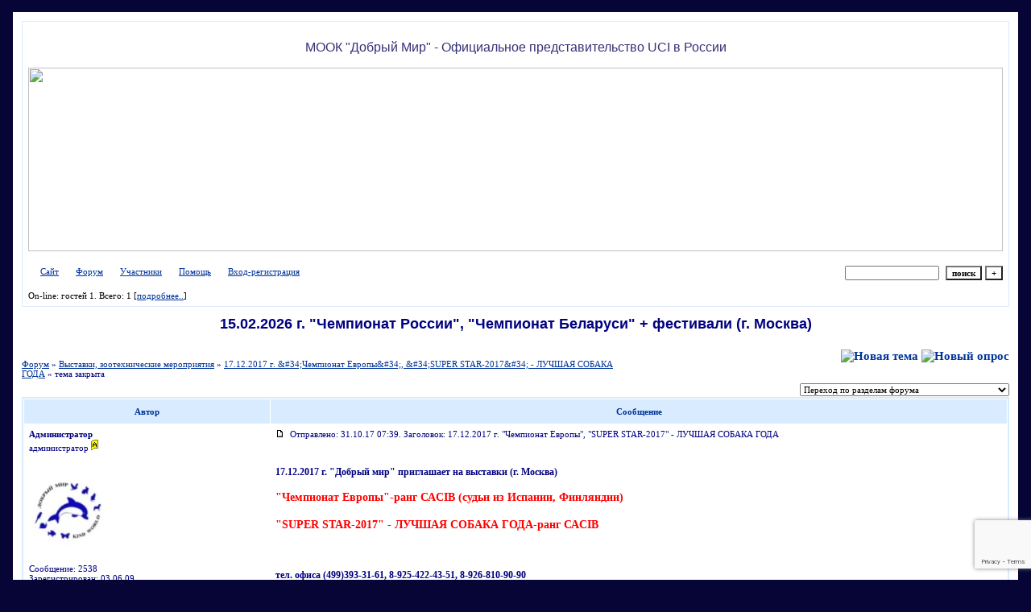

--- FILE ---
content_type: text/html; charset=windows-1251
request_url: https://oddm.forum24.ru/?1-0-0-00000133-000-10001-0
body_size: 57351
content:
<!DOCTYPE html><HTML><HEAD><TITLE>Официальный форум МАК - "Добрый Мир" - генеральное представительство UCI в России</TITLE><STYLE type=text/css>BODY{margin:10px;margin-top:15px;margin-bottom:10px;}td{font-family:Verdana;}.font1{font-size:12px;}.font2{font-size:11px;font-weight:400;}.font3{font-size:11px;font-weight:700;}.font4{font-size:15px;}.font5{font-size:11px;font-weight:700;COLOR:#003399;}.font6{font-size:11px;font-weight:700;}a:link{color:#003399;text-decoration:none;}a:visited{color:#003399;text-decoration:none;}a:hover{color: #003399;text-decoration:underline;}tr.font3 {HEIGHT: 28px;BACKGROUND-IMAGE: url(https://jpe.ru/gif/skin/fon31.gif);}tr.font5 {HEIGHT: 30px;BACKGROUND-IMAGE: url(https://jpe.ru/gif/skin/fon41.gif);FONT-WEIGHT:700;}tr.font6 {HEIGHT: 28px;BACKGROUND-IMAGE: url(https://jpe.ru/gif/skin/fon31.gif);}input,select,textarea{font-size:11px;font-family:Verdana;}textarea{width:100%;height:120;}input.sender{background-color:#FFFFFF;font-weight:700;border:1 outset rgb(0,0,0);}</STYLE></STYLE><style>body{scrollbar-base-color: white}</style></HEAD><BODY bgColor=#070536><div align="center"><table id='table-main' bgColor=#FFFFFF cellSpacing=1 cellPadding=10 width=1210 height=100% border=0><TR bgColor=#FFFFFF><TD valign=top></div><meta id="viewport" name="viewport" content="width=device-width, user-scalable=yes, initial-scale=1.0, minimum-scale=1.0, maximum-scale=2.0" /><link rel='stylesheet' type='text/css' href='//forum24.ru/static/borda_2215235934.css?16' /><script type="text/javascript">servertime=1768628214;</script><script type="text/javascript">var diz = new Array('http://jpe.ru/gif/1','#D9ECFF','#FFFFFF','#D9ECFF','#FFFFFF','#FFFFFF','#FFFFFF','#FFFFFF','#D9ECFF','#FFFFFF','','гость','прохожий','знакомый','местный','свой','старожил','гуру','гуру','гуру','гуру');</script><script src="/fdoc/o/oddm/lang0.js" type="text/javascript"></script><script src='https://www.google.com/recaptcha/api.js?render=6LcKVH8UAAAAAMqfA8WQ-bln-62wz1VsLXAEwndL'></script><FORM action="/" method=POST>
<TABLE id="header" bgColor="#D9ECFF" border=0 cellPadding=0 cellSpacing=1 width=100%><TR><TD><TABLE bgColor="#FFFFFF" border=0 cellPadding=6 cellSpacing=1 width=100%>
<TR><TD bgColor="#FFFFFF" valign=top><center><p align="center">			<font color="#353176" face="Arial">МООК "Добрый Мир" - 			Официальное представительство UCI в России</font></a></p><a href=http://oddm24.ru><img border=0 src=http://oddm24.ru/im/shapka1.jpg width="1210" height="228"></a></center></TD></TR>
<TR><TD bgColor="#FFFFFF"><table width=100% border=0 cellPadding=0 cellSpacing=0><tr><td class=font2>

    <img align=absmiddle src="http://jpe.ru/gif/1/i0.gif" width=12 height=13>&#160;<a href="http://oddm24.ru"><u>Сайт</u></a>&#160;
<img align=absmiddle src="http://jpe.ru/gif/1/i1.gif" width=12 height=13>&#160;<a href="/"><u>Форум</u></a>&#160; <img align=absmiddle src="http://jpe.ru/gif/1/i2.gif" width=12 height=13>&#160;<a href="/?13"><u>Участники</u></a>&#160;
<img align=absmiddle src="http://jpe.ru/gif/1/i3.gif" width=12 height=13>&#160;<a target=_blank href="/gif/img/help.htm"><u>Помощь</u></a>&#160;

        <img align=absmiddle src="http://jpe.ru/gif/1/i10.gif" width=12 height=13>&#160;<a href=javascript:tabviz('tabhid');><u>Вход-регистрация</u></a>&#160;

    </td><td align=right valign=top>

<table border=0 cellPadding=0 cellSpacing=0>
<tr><td align=right nowrap><input type=text name=chto size=17 maxlength=100 value="">
<input type=hidden name=work value=16>&#160;<INPUT class=sender type=Submit value="поиск">
<INPUT class=sender type=button value="+" onclick=javascript:trviz('search')></td></tr><tr style="position:absolute;visibility:hidden" id="search">
<td class=font2 nowrap align=right><input type=radio name=kakiskat value=1 checked style="border:0">фразу
<input type=radio name=kakiskat value=2 style="border:0">слово
<input type=radio name=kakiskat value=3 style="border:0">все слова
</td></tr>
</table>

    </td></tr></table></TD><TR><TD bgColor="#FFFFFF">

<table border=0 cellPadding=0 cellSpacing=0 width=100%><tr><td class=font2>On-line:


гостей&#160;1.&#160;Всего:&#160;1 [<a href="/?17"><u>подробнее..</u></a>]

</td>
</tr></table>
    </TD></TR>
    </TABLE></TD></TR></TABLE>
</FORM>
<FORM action="/" method=POST><INPUT type=hidden name=parol value=""><input type=hidden name=statisc value="">
<TABLE id="tabhid" style="position:absolute;visibility:hidden" bgColor="#D9ECFF" border=0 cellPadding=0 cellSpacing=1 width=80%><TR><TD>
<TABLE bgColor="#FFFFFF" border=0 cellPadding=6 cellSpacing=1 width=100%>
<TR class=font1 bgcolor="#FFFFFF"><TD width=50% nowrap>имя:&#160;
<input type=text name=nick size=10 maxlength=20 value="">&#160;&#160; пароль:&#160;
<input type=password name=pass size=10 maxlength=20>&#160;
<INPUT class=sender type=Submit value="OK"></TD><TD>
<input type=checkbox style="border:0" name=newreg id=newreg onclick="init_captcha();"> - <label for="newreg">зарегистрироваться, я новый участник</label><br>
<input type=checkbox style="border:0" name=zabilpass id=forgetpass> - <label for="forgetpass">я забыл пароль, прошу выслать на е-майл</label></TD>
<input type="hidden" class="token" name="token" value="">
</TR></TABLE></TD></TR></TABLE></FORM>


    <div class=font2><dl>	<div align="center">		<dt>	<b><font color="#000080" face="Arial" size="4">15.02.2026 г. "Чемпионат России", "Чемпионат Беларуси" + фестивали (г. Москва)									<b>								<font color="#9900FF" 									<hr width="80%" color="#003399">															</font>								<br><br></div>
<div id='ad-head' style='text-align: center;'><!--<noindex>--><div class='stargate' style='max-height:300px; overflow:hidden;'><!-- Yandex.RTB R-A-515015-1 -->
<div id="yandex_rtb_R-A-515015-1"></div>
<script type="text/javascript">
    (function(w, d, n, s, t) {
        w[n] = w[n] || [];
        w[n].push(function() {
            Ya.Context.AdvManager.render({
                blockId: "R-A-515015-1",
                renderTo: "yandex_rtb_R-A-515015-1",
                async: true
            });
        });
        t = d.getElementsByTagName("script")[0];
        s = d.createElement("script");
        s.type = "text/javascript";
        s.src = "//an.yandex.ru/system/context.js";
        s.async = true;
        t.parentNode.insertBefore(s, t);
    })(this, this.document, "yandexContextAsyncCallbacks");
</script>
<script async src="https://cdn.digitalcaramel.com/caramel.js"></script>
<script>window.CaramelDomain = "borda.ru"</script></div><!--</noindex>--></div>


    

<TABLE id="navigator-table" cellPadding=0 cellSpacing=0 border=0 width=100%><TR><TD class=font2 valign=top rowspan=2><br>
    <A href="/"><u>Форум</u></A>
     » <a href="/?0-0-0"><u>Выставки, зоотехнические мероприятия</u></a>

             » <A href="/?1-0-0-00000133-000-10001-0"><u>17.12.2017 г. &amp;#34;Чемпионат Европы&amp;#34;, &amp;#34;SUPER STAR-2017&amp;#34; - ЛУЧШАЯ СОБАКА ГОДА</u></a>
    

     » тема закрыта

<BR><BR>


</TD><TD nowrap class=font4 align=right width=40%>
                                    <A href="/?2-0"><IMG src="http://jpe.ru/gif/1/nt.gif" border=0 alt="Новая тема"></A> <A href="/?3-0"><IMG src="http://jpe.ru/gif/1/pt.gif" border=0 alt="Новый опрос"></A>
                            </TD></TR><TR>
        <TD align=right>

    <br><form><select class="selform" OnChange="if(!document.getElementsByName('movealltem')[0].checked){top.location.href=this.options[this.selectedIndex].value}">
    	<option selected value="#">Переход по разделам форума</option>
            <option value="?0-1">Вопросы по работе сайта и форума</option>
            <option value="?0-6">Администраторская</option>
            <option value="?0-2">&quot;UCI-МООК Добрый Мир&quot; - работа организации</option>
            <option value="?0-25">Спортивный комитет</option>
            <option value="?0-23">Выставочная комиссия</option>
            <option value="?0-22">Племенная комиссия</option>
            <option value="?0-24">Дисквалификации </option>
            <option value="?0-26">Стандарты пород</option>
            <option value="?0-3">Клубы и питомники</option>
            <option value="?0-4">Служебные, рабочие породы</option>
            <option value="?0-5">Охотничьи породы</option>
            <option value="?0-7">Собаки компаньоны</option>
            <option value="?0-8">Декоративные и той-собаки</option>
            <option value="?0-14">Подготовка собаки к выставке</option>
            <option value="?0-9">Племенное разведение</option>
            <option value="?0-10">Ветеринария</option>
            <option value="?0-11">Воспитание и дрессировка собак</option>
            <option value="?0-12">Популярная диетология</option>
            <option value="?0-13">Содержание и уход</option>
            <option value="?0-15">Беседка</option>
            <option value="?0-16">Продажа щенков</option>
            <option value="?0-17">Реклама производителей</option>
            <option value="?0-18">Товары и услуги</option>
            <option value="?0-19">Другое</option>
            <option value="?0-0">Выставки, зоотехнические мероприятия</option>
        <option value="?0-20">Архив</option>
    </select>
    <div class=font2
             style="display:none"
        >перенос <input type=checkbox style="border:0" name="movealltem"></div>
    </form>

</TD></TR></TABLE>
<script>document.title='17.12.2017 г. "Чемпионат Европы", "SUPER STAR-2017" - ЛУЧШАЯ СОБАКА ГОДА';</script>	

	    <TABLE bgColor="#D9ECFF" align=center border=0 cellPadding=0 cellSpacing=2 width=100%><TR><TD><TABLE id="posts-table" align=center bgColor="#FFFFFF" border=0 cellPadding=6 cellSpacing=1 width=100%><TR align=center class=font5 bgColor="#D9ECFF"><TD width=25%>Автор</TD><TD width=75%>Сообщение</TD></TR>


<TR bgColor="#FFFFFF"><TD valign=top><table class="user-table" border=0 cellPadding=0 cellSpacing=0 width=100%><tr><td>
<div class=font3>
	<b>Администратор</b>
</div></td><td align=right>
</td></tr><tr><td colspan=2 valign=top><div class=font2>администратор <img width=9 height=15 src="//forum24.ru/gif/img/a.gif"><br>
<IMG src="http://jpe.ru/gif/1/s10.gif" alt="">
<br>
            <br><img src="//oddm.forum24.ru/favr/o/oddm/avatar/agmihictpatop.jpg"><br>
    <br></div></td></tr><tr><td colspan=2 valign=bottom class=font2>
            Сообщение: 2538<br>
                    Зарегистрирован: 03.06.09<br>
                    Репутация:
                2
                <br>

        <TABLE id="0001" style="position:absolute;visibility:hidden;z-index:200;" width=200 bgColor="#FFFFFF" border=0 cellPadding=6 cellSpacing=1 width=100%>
        	<TR bgColor="#FFFFFF"><TD vAlign=top class=font2>
        		<FORM action="/" target=gw method=POST onSubmit=javascript:reytopen("000","");>
        			<INPUT type=Hidden name=work value=36><INPUT type=Hidden name=razdel value="agmihictpatop">
        			<INPUT type=Hidden name=adresat value="agmihictpatop"><input type=hidden name=ballr value='plus'>плюс почему Вы так решили:
        			<br><textarea rows=5 cols=20 name=pochemu style="width:100%;height:40;"></textarea>
        			<br><input type=submit value="Оценить"><input type=checkbox name=podpis style="border:0" checked> - подписаться
        		</form>
        	</td></tr>
        </table>
        <TABLE id="0002" style="position:absolute;visibility:hidden;z-index:200;" width=200 bgColor="#FFFFFF" border=0 cellPadding=6 cellSpacing=1 width=100%>
        	<TR bgColor="#FFFFFF"><TD vAlign=top class=font2>
        		<FORM action="/" target=gw method=POST onSubmit=javascript:reytopen("000","");>
        			<INPUT type=Hidden name=work value=36><INPUT type=Hidden name=razdel value="agmihictpatop">
        			<INPUT type=Hidden name=adresat value="agmihictpatop">
        			<input type=hidden name=ballr value='minus'>минуспочему Вы так решили:
        			<br><textarea rows=5 cols=20 name=pochemu style="width:100%;height:40;"></textarea>
        			<br><input type=submit value="Оценить"><input type=checkbox name=podpis style="border:0" checked> - подписаться
        		</form>
        	</td></tr>
        </table>
            
            

</td></tr></table></TD><TD vAlign=top><div class=font2>
	<a href="/?1-0-0-00000133-000-10001-0#000" name="000">
<IMG src="//forum24.ru/gif/img/p.gif" border=0 width=12 height=9 alt="ссылка на сообщение">
	</a>
&#160;Отправлено: 31.10.17 07:39. Заголовок: 17.12.2017 г. &#34;Чемпионат Европы&#34;, &#34;SUPER STAR-2017&#34; - ЛУЧШАЯ СОБАКА ГОДА
</div><hr size=1 color="#FFFFFF"><div class=font1><BR><b>17.12.2017 г. &#34;Добрый мир&#34; приглашает на выставки (г. Москва)  <BR>  <BR> <font color="red"><big>&#34;Чемпионат Европы&#34;-ранг САCIB (судьи из Испании, Финляндии) <BR>  <BR> &#34;SUPER STAR-2017&#34; - ЛУЧШАЯ СОБАКА ГОДА-ранг САCIB <BR>  </big><big></big></font> <BR>  <BR> </b> <BR> <b>тел. офиса (499)393-31-61, 8-925-422-43-51, 8-926-810-90-90  <BR>  <BR> Гарантийные письма для записи на выставки высылайте на эл. почту sid8850@ya.ru  <BR>  <BR> В рамках выставок будут проводиться конкурсы, в которых могут участвовать собаки  <BR> экспонировавшиеся на данных выставках, заранее записанные. Записаться на конкурсы можно на выставке.  <BR> Все конкурсы проводятся по окончанию экстерьерных рингов. Запись на конкурсы бесплатная.  <BR>  <BR> 1. Конкурс &#34;Ребенок и собака&#34; (дети до 12 лет)  <BR> 2. &#34;Гордость России&#34; (ЛПП, только для отечественных пород)  <BR> 3. &#34;Гордость Доброго Мира (для собак с родословной Доброго Мира, имеющих титулы: Интер-Чемпион, Абсолютный Чемпион&#34;)  <BR> 4. Конкурс питомников (участвуют от 3 до 5 собаки одной породы, рожденные в одном питомнике,  <BR> имеющие одну заводскую приставку)  <BR> 5. Конкурс пар (участвуют 2 собаки одной породы кобель и сука, принадлежащие одному владельцу.  <BR> Пару выставляет один хэндлер.)  <BR> 6. Конкурс производителей (участвуют производитель или производительница и от 3 до 5 потомков)  <BR> 7. Конкурс костюмов  <BR> 8. Юный хендлер</b> <BR>  <BR> <BR><BR></div>
<FORM action="/" method=POST target=gw><table width=100% cellPadding=0 cellSpacing=0 border=0><tr class=font2 valign=bottom><td><i>********************************* <BR> Добро пожаловать на выставки &#34;Доброго мира&#34; !</i></td><td align=right>

<a href=#msgid_t alt="LeeLu" title="LeeLu">Спасибо:&#160;1</a>&#160;<INPUT type=Hidden name=work value=42><INPUT type=Hidden name=razdel value="0"><INPUT type=Hidden name=msgid value="000"><INPUT type=Hidden name=filenumber value="00000133"><INPUT type=Hidden name=addspasibofromuser value="">
</td></tr></form></table>
</td></tr><tr bgColor="#FFFFFF"><td><a href=javascript:window.scroll(0,0);><IMG src="//forum24.ru/gif/img/pg.gif" width=33 height=11 border=0></a></td><td>


<A target=_blank href="/?32-agmihictpatop"><IMG src="http://jpe.ru/gif/1/pr.gif" border=0 alt="Профиль"></A>
</TD></TR>

    <TR class=font1><TD colspan=2 bgcolor="#FFFFFF" align=center>
            Ответов - 135
                                , стр:
                                                                    <A HREF="/?1-0-0-00000133-000-0-0">1</A>
                                                                        <A HREF="/?1-0-0-00000133-000-30-0">2</A>
                                                                        <A HREF="/?1-0-0-00000133-000-60-0">3</A>
                                                                        <A HREF="/?1-0-0-00000133-000-90-0">4</A>
                                                                        <A HREF="/?1-0-0-00000133-000-120-0">5</A>
                                        <B>All</B>
                                     [<a href="/?1-0-0-00000133-000-0-1"><u>только новые</u></a>]
                </TD></TR>
<TR><TD colspan=2 bgcolor="#FFFFFF" align=center class=font2><div class=font2><!--<noindex>--><div class='stargate' style='max-height:300px; overflow:hidden;'><!-- Yandex.RTB R-A-292552-3 -->
<div id="yandex_rtb_R-A-292552-3"></div>
</div><!--</noindex>--></div><br><br></TD></TR>		

	

<TR bgColor="#D9ECFF"><TD valign=top><table class="user-table" border=0 cellPadding=0 cellSpacing=0 width=100%><tr><td>
<div class=font3>
	<b>Администратор</b>
</div></td><td align=right>
</td></tr><tr><td colspan=2 valign=top><div class=font2>администратор <img width=9 height=15 src="//forum24.ru/gif/img/a.gif"><br>
<IMG src="http://jpe.ru/gif/1/s10.gif" alt="">
<br>
            <br><img src="//oddm.forum24.ru/favr/o/oddm/avatar/agmihictpatop.jpg"><br>
    <br></div></td></tr><tr><td colspan=2 valign=bottom class=font2>
            Сообщение: 2539<br>
                    Зарегистрирован: 03.06.09<br>
                    Репутация:
                2
                <br>

        <TABLE id="000.0011" style="position:absolute;visibility:hidden;z-index:200;" width=200 bgColor="#FFFFFF" border=0 cellPadding=6 cellSpacing=1 width=100%>
        	<TR bgColor="#FFFFFF"><TD vAlign=top class=font2>
        		<FORM action="/" target=gw method=POST onSubmit=javascript:reytopen("000.001","");>
        			<INPUT type=Hidden name=work value=36><INPUT type=Hidden name=razdel value="agmihictpatop">
        			<INPUT type=Hidden name=adresat value="agmihictpatop"><input type=hidden name=ballr value='plus'>плюс почему Вы так решили:
        			<br><textarea rows=5 cols=20 name=pochemu style="width:100%;height:40;"></textarea>
        			<br><input type=submit value="Оценить"><input type=checkbox name=podpis style="border:0" checked> - подписаться
        		</form>
        	</td></tr>
        </table>
        <TABLE id="000.0012" style="position:absolute;visibility:hidden;z-index:200;" width=200 bgColor="#FFFFFF" border=0 cellPadding=6 cellSpacing=1 width=100%>
        	<TR bgColor="#FFFFFF"><TD vAlign=top class=font2>
        		<FORM action="/" target=gw method=POST onSubmit=javascript:reytopen("000.001","");>
        			<INPUT type=Hidden name=work value=36><INPUT type=Hidden name=razdel value="agmihictpatop">
        			<INPUT type=Hidden name=adresat value="agmihictpatop">
        			<input type=hidden name=ballr value='minus'>минуспочему Вы так решили:
        			<br><textarea rows=5 cols=20 name=pochemu style="width:100%;height:40;"></textarea>
        			<br><input type=submit value="Оценить"><input type=checkbox name=podpis style="border:0" checked> - подписаться
        		</form>
        	</td></tr>
        </table>
            
            

</td></tr></table></TD><TD vAlign=top><div class=font2>
	<a href="/?1-0-0-00000133-000-10001-0#000.001" name="000.001">
<IMG src="//forum24.ru/gif/img/p.gif" border=0 width=12 height=9 alt="ссылка на сообщение">
	</a>
&#160;Отправлено: 31.10.17 07:39. Заголовок: МЕСТО ПРОВЕДЕНИЯ ПАР..
</div><hr size=1 color="#FFFFFF"><div class=font1><BR><b>МЕСТО ПРОВЕДЕНИЯ ПАРК СОКОЛЬНИКИ ПАВИЛЬОН №  7 А</b> <BR>  <BR> <a target=_blank rel='nofollow ugc' href="http://radikal.ru"><u><img border=0 src="https://s016.radikal.ru/i335/1708/0f/6f126d608000.jpg"></u></a><BR><BR></div>
<FORM action="/" method=POST target=gw><table width=100% cellPadding=0 cellSpacing=0 border=0><tr class=font2 valign=bottom><td><i>********************************* <BR> Добро пожаловать на выставки &#34;Доброго мира&#34; !</i></td><td align=right>

<a href=#msgid_t alt="LeeLu" title="LeeLu">Спасибо:&#160;1</a>&#160;<INPUT type=Hidden name=work value=42><INPUT type=Hidden name=razdel value="0"><INPUT type=Hidden name=msgid value="000.001"><INPUT type=Hidden name=filenumber value="00000133"><INPUT type=Hidden name=addspasibofromuser value="">
</td></tr></form></table>
</td></tr><tr bgColor="#D9ECFF"><td><a href=javascript:window.scroll(0,0);><IMG src="//forum24.ru/gif/img/pg.gif" width=33 height=11 border=0></a></td><td>


<A target=_blank href="/?32-agmihictpatop"><IMG src="http://jpe.ru/gif/1/pr.gif" border=0 alt="Профиль"></A>
</TD></TR>

		

	

<TR bgColor="#FFFFFF"><TD valign=top><table class="user-table" border=0 cellPadding=0 cellSpacing=0 width=100%><tr><td>
<div class=font3>
	<b>Администратор</b>
</div></td><td align=right>
</td></tr><tr><td colspan=2 valign=top><div class=font2>администратор <img width=9 height=15 src="//forum24.ru/gif/img/a.gif"><br>
<IMG src="http://jpe.ru/gif/1/s10.gif" alt="">
<br>
            <br><img src="//oddm.forum24.ru/favr/o/oddm/avatar/agmihictpatop.jpg"><br>
    <br></div></td></tr><tr><td colspan=2 valign=bottom class=font2>
            Сообщение: 2540<br>
                    Зарегистрирован: 03.06.09<br>
                    Репутация:
                2
                <br>

        <TABLE id="0011" style="position:absolute;visibility:hidden;z-index:200;" width=200 bgColor="#FFFFFF" border=0 cellPadding=6 cellSpacing=1 width=100%>
        	<TR bgColor="#FFFFFF"><TD vAlign=top class=font2>
        		<FORM action="/" target=gw method=POST onSubmit=javascript:reytopen("001","");>
        			<INPUT type=Hidden name=work value=36><INPUT type=Hidden name=razdel value="agmihictpatop">
        			<INPUT type=Hidden name=adresat value="agmihictpatop"><input type=hidden name=ballr value='plus'>плюс почему Вы так решили:
        			<br><textarea rows=5 cols=20 name=pochemu style="width:100%;height:40;"></textarea>
        			<br><input type=submit value="Оценить"><input type=checkbox name=podpis style="border:0" checked> - подписаться
        		</form>
        	</td></tr>
        </table>
        <TABLE id="0012" style="position:absolute;visibility:hidden;z-index:200;" width=200 bgColor="#FFFFFF" border=0 cellPadding=6 cellSpacing=1 width=100%>
        	<TR bgColor="#FFFFFF"><TD vAlign=top class=font2>
        		<FORM action="/" target=gw method=POST onSubmit=javascript:reytopen("001","");>
        			<INPUT type=Hidden name=work value=36><INPUT type=Hidden name=razdel value="agmihictpatop">
        			<INPUT type=Hidden name=adresat value="agmihictpatop">
        			<input type=hidden name=ballr value='minus'>минуспочему Вы так решили:
        			<br><textarea rows=5 cols=20 name=pochemu style="width:100%;height:40;"></textarea>
        			<br><input type=submit value="Оценить"><input type=checkbox name=podpis style="border:0" checked> - подписаться
        		</form>
        	</td></tr>
        </table>
            
            

</td></tr></table></TD><TD vAlign=top><div class=font2>
	<a href="/?1-0-0-00000133-000-10001-0#001" name="001">
<IMG src="//forum24.ru/gif/img/p.gif" border=0 width=12 height=9 alt="ссылка на сообщение">
	</a>
&#160;Отправлено: 31.10.17 07:50. Заголовок: Стоимость записи до ..
</div><hr size=1 color="#FFFFFF"><div class=font1><BR><b><u>Стоимость записи до 16 ноября: </u> <BR> <font color="red"> <BR> беби/щенки - 1700  <BR>  <BR> юниоры/взрослые - 2000 </font> <BR>  <BR> Ветераны 500  <BR> (от 8 лет), молосы (крупные породы) с 6 лет  <BR> Ветераны с родословной ДМ бесплатно  <BR>  <BR> <u> <BR> Стоимость записи с 17 ноября: </u> <BR>  <BR> <font color="red">беби/щенки - 2000  <BR>  <BR> юниоры/взрослые - 2300 </font> <BR>  <BR> Ветераны 500  <BR> (от 8 лет), молосы (крупные породы) с 6 лет  <BR> Ветераны с родословной ДМ бесплатно  <BR>  <BR> ПРИ ЗАПИСИ НА ВЫСТАВКИ ПРЕДУСМОТРЕНЫ СКИДКИ !  <BR>  <BR> По гарант. письму все классы весь период записи по 2500 руб</b><BR><BR></div>
<FORM action="/" method=POST target=gw><table width=100% cellPadding=0 cellSpacing=0 border=0><tr class=font2 valign=bottom><td><i>********************************* <BR> Добро пожаловать на выставки &#34;Доброго мира&#34; !</i></td><td align=right>

<a href=#msgid_t alt="LeeLu" title="LeeLu">Спасибо:&#160;1</a>&#160;<INPUT type=Hidden name=work value=42><INPUT type=Hidden name=razdel value="0"><INPUT type=Hidden name=msgid value="001"><INPUT type=Hidden name=filenumber value="00000133"><INPUT type=Hidden name=addspasibofromuser value="">
</td></tr></form></table>
</td></tr><tr bgColor="#FFFFFF"><td><a href=javascript:window.scroll(0,0);><IMG src="//forum24.ru/gif/img/pg.gif" width=33 height=11 border=0></a></td><td>


<A target=_blank href="/?32-agmihictpatop"><IMG src="http://jpe.ru/gif/1/pr.gif" border=0 alt="Профиль"></A>
</TD></TR>

		

	

<TR bgColor="#D9ECFF"><TD valign=top><table class="user-table" border=0 cellPadding=0 cellSpacing=0 width=100%><tr><td>
<div class=font3>
	<b>Администратор</b>
</div></td><td align=right>
</td></tr><tr><td colspan=2 valign=top><div class=font2>администратор <img width=9 height=15 src="//forum24.ru/gif/img/a.gif"><br>
<IMG src="http://jpe.ru/gif/1/s10.gif" alt="">
<br>
            <br><img src="//oddm.forum24.ru/favr/o/oddm/avatar/agmihictpatop.jpg"><br>
    <br></div></td></tr><tr><td colspan=2 valign=bottom class=font2>
            Сообщение: 2541<br>
                    Зарегистрирован: 03.06.09<br>
                    Репутация:
                2
                <br>

        <TABLE id="0021" style="position:absolute;visibility:hidden;z-index:200;" width=200 bgColor="#FFFFFF" border=0 cellPadding=6 cellSpacing=1 width=100%>
        	<TR bgColor="#FFFFFF"><TD vAlign=top class=font2>
        		<FORM action="/" target=gw method=POST onSubmit=javascript:reytopen("002","");>
        			<INPUT type=Hidden name=work value=36><INPUT type=Hidden name=razdel value="agmihictpatop">
        			<INPUT type=Hidden name=adresat value="agmihictpatop"><input type=hidden name=ballr value='plus'>плюс почему Вы так решили:
        			<br><textarea rows=5 cols=20 name=pochemu style="width:100%;height:40;"></textarea>
        			<br><input type=submit value="Оценить"><input type=checkbox name=podpis style="border:0" checked> - подписаться
        		</form>
        	</td></tr>
        </table>
        <TABLE id="0022" style="position:absolute;visibility:hidden;z-index:200;" width=200 bgColor="#FFFFFF" border=0 cellPadding=6 cellSpacing=1 width=100%>
        	<TR bgColor="#FFFFFF"><TD vAlign=top class=font2>
        		<FORM action="/" target=gw method=POST onSubmit=javascript:reytopen("002","");>
        			<INPUT type=Hidden name=work value=36><INPUT type=Hidden name=razdel value="agmihictpatop">
        			<INPUT type=Hidden name=adresat value="agmihictpatop">
        			<input type=hidden name=ballr value='minus'>минуспочему Вы так решили:
        			<br><textarea rows=5 cols=20 name=pochemu style="width:100%;height:40;"></textarea>
        			<br><input type=submit value="Оценить"><input type=checkbox name=podpis style="border:0" checked> - подписаться
        		</form>
        	</td></tr>
        </table>
            
            

</td></tr></table></TD><TD vAlign=top><div class=font2>
	<a href="/?1-0-0-00000133-000-10001-0#002" name="002">
<IMG src="//forum24.ru/gif/img/p.gif" border=0 width=12 height=9 alt="ссылка на сообщение">
	</a>
&#160;Отправлено: 31.10.17 07:58. Заголовок: &#34;SUPER STAR-2017..
</div><hr size=1 color="#FFFFFF"><div class=font1><BR><b><u>&#34;SUPER STAR-2017&#34; - ЛУЧШАЯ СОБАКА ГОДА! </u> <BR>  <BR> в каждой породе ЛК и ЛС присуждается титул &#34;Лучший кобель(сука) породы &#34; ...&#34;  <BR> в каждой породе ЛЮК и ЛЮС присуждается титул &#34;Лучший юниор кобель (сука) породы &#34;...&#34;  <BR> в каждой породе ЛЩ присуждается титул &#34; Лучший щенок породы..&#34; <BR> в каждой породе ЛБ присуждается титул &#34; Лучший бэби породы..&#34; <BR>  <BR> В Бэсте вошедшие в 12 лучших получают титул &#34;Лучшая собака года-2017&#34;  <BR> В классе Чемпионов победитель класса получает титул &#34;Чемпион Породы&#34;</b><BR><BR></div>
<FORM action="/" method=POST target=gw><table width=100% cellPadding=0 cellSpacing=0 border=0><tr class=font2 valign=bottom><td><i>********************************* <BR> Добро пожаловать на выставки &#34;Доброго мира&#34; !</i></td><td align=right>

<a href=#msgid_t alt="LeeLu" title="LeeLu">Спасибо:&#160;1</a>&#160;<INPUT type=Hidden name=work value=42><INPUT type=Hidden name=razdel value="0"><INPUT type=Hidden name=msgid value="002"><INPUT type=Hidden name=filenumber value="00000133"><INPUT type=Hidden name=addspasibofromuser value="">
</td></tr></form></table>
</td></tr><tr bgColor="#D9ECFF"><td><a href=javascript:window.scroll(0,0);><IMG src="//forum24.ru/gif/img/pg.gif" width=33 height=11 border=0></a></td><td>


<A target=_blank href="/?32-agmihictpatop"><IMG src="http://jpe.ru/gif/1/pr.gif" border=0 alt="Профиль"></A>
</TD></TR>

		

	

<TR bgColor="#FFFFFF"><TD valign=top><table class="user-table" border=0 cellPadding=0 cellSpacing=0 width=100%><tr><td>
<div class=font3>
	<b>Администратор</b>
</div></td><td align=right>
</td></tr><tr><td colspan=2 valign=top><div class=font2>администратор <img width=9 height=15 src="//forum24.ru/gif/img/a.gif"><br>
<IMG src="http://jpe.ru/gif/1/s10.gif" alt="">
<br>
            <br><img src="//oddm.forum24.ru/favr/o/oddm/avatar/agmihictpatop.jpg"><br>
    <br></div></td></tr><tr><td colspan=2 valign=bottom class=font2>
            Сообщение: 2542<br>
                    Зарегистрирован: 03.06.09<br>
                    Репутация:
                2
                <br>

        <TABLE id="0031" style="position:absolute;visibility:hidden;z-index:200;" width=200 bgColor="#FFFFFF" border=0 cellPadding=6 cellSpacing=1 width=100%>
        	<TR bgColor="#FFFFFF"><TD vAlign=top class=font2>
        		<FORM action="/" target=gw method=POST onSubmit=javascript:reytopen("003","");>
        			<INPUT type=Hidden name=work value=36><INPUT type=Hidden name=razdel value="agmihictpatop">
        			<INPUT type=Hidden name=adresat value="agmihictpatop"><input type=hidden name=ballr value='plus'>плюс почему Вы так решили:
        			<br><textarea rows=5 cols=20 name=pochemu style="width:100%;height:40;"></textarea>
        			<br><input type=submit value="Оценить"><input type=checkbox name=podpis style="border:0" checked> - подписаться
        		</form>
        	</td></tr>
        </table>
        <TABLE id="0032" style="position:absolute;visibility:hidden;z-index:200;" width=200 bgColor="#FFFFFF" border=0 cellPadding=6 cellSpacing=1 width=100%>
        	<TR bgColor="#FFFFFF"><TD vAlign=top class=font2>
        		<FORM action="/" target=gw method=POST onSubmit=javascript:reytopen("003","");>
        			<INPUT type=Hidden name=work value=36><INPUT type=Hidden name=razdel value="agmihictpatop">
        			<INPUT type=Hidden name=adresat value="agmihictpatop">
        			<input type=hidden name=ballr value='minus'>минуспочему Вы так решили:
        			<br><textarea rows=5 cols=20 name=pochemu style="width:100%;height:40;"></textarea>
        			<br><input type=submit value="Оценить"><input type=checkbox name=podpis style="border:0" checked> - подписаться
        		</form>
        	</td></tr>
        </table>
            
            

</td></tr></table></TD><TD vAlign=top><div class=font2>
	<a href="/?1-0-0-00000133-000-10001-0#003" name="003">
<IMG src="//forum24.ru/gif/img/p.gif" border=0 width=12 height=9 alt="ссылка на сообщение">
	</a>
&#160;Отправлено: 31.10.17 07:59. Заголовок: &#34;Чемпионат Европ..
</div><hr size=1 color="#FFFFFF"><div class=font1><BR><b><u>&#34;Чемпионат Европы&#34; </u> <BR> присуждаются титулы ЛК и ЛС- Чемпион Европы,  <BR> ЛЮК и ЛЮС-Юный Чемпион Европы</b><BR><BR></div>
<FORM action="/" method=POST target=gw><table width=100% cellPadding=0 cellSpacing=0 border=0><tr class=font2 valign=bottom><td><i>********************************* <BR> Добро пожаловать на выставки &#34;Доброго мира&#34; !</i></td><td align=right>

<a href=#msgid_t alt="LeeLu" title="LeeLu">Спасибо:&#160;1</a>&#160;<INPUT type=Hidden name=work value=42><INPUT type=Hidden name=razdel value="0"><INPUT type=Hidden name=msgid value="003"><INPUT type=Hidden name=filenumber value="00000133"><INPUT type=Hidden name=addspasibofromuser value="">
</td></tr></form></table>
</td></tr><tr bgColor="#FFFFFF"><td><a href=javascript:window.scroll(0,0);><IMG src="//forum24.ru/gif/img/pg.gif" width=33 height=11 border=0></a></td><td>


<A target=_blank href="/?32-agmihictpatop"><IMG src="http://jpe.ru/gif/1/pr.gif" border=0 alt="Профиль"></A>
</TD></TR>

		

	

<TR bgColor="#D9ECFF"><TD valign=top><table class="user-table" border=0 cellPadding=0 cellSpacing=0 width=100%><tr><td>
<div class=font3>
	<b>Администратор</b>
</div></td><td align=right>
</td></tr><tr><td colspan=2 valign=top><div class=font2>администратор <img width=9 height=15 src="//forum24.ru/gif/img/a.gif"><br>
<IMG src="http://jpe.ru/gif/1/s10.gif" alt="">
<br>
            <br><img src="//oddm.forum24.ru/favr/o/oddm/avatar/agmihictpatop.jpg"><br>
    <br></div></td></tr><tr><td colspan=2 valign=bottom class=font2>
            Сообщение: 2550<br>
                    Зарегистрирован: 03.06.09<br>
                    Репутация:
                2
                <br>

        <TABLE id="0051" style="position:absolute;visibility:hidden;z-index:200;" width=200 bgColor="#FFFFFF" border=0 cellPadding=6 cellSpacing=1 width=100%>
        	<TR bgColor="#FFFFFF"><TD vAlign=top class=font2>
        		<FORM action="/" target=gw method=POST onSubmit=javascript:reytopen("005","");>
        			<INPUT type=Hidden name=work value=36><INPUT type=Hidden name=razdel value="agmihictpatop">
        			<INPUT type=Hidden name=adresat value="agmihictpatop"><input type=hidden name=ballr value='plus'>плюс почему Вы так решили:
        			<br><textarea rows=5 cols=20 name=pochemu style="width:100%;height:40;"></textarea>
        			<br><input type=submit value="Оценить"><input type=checkbox name=podpis style="border:0" checked> - подписаться
        		</form>
        	</td></tr>
        </table>
        <TABLE id="0052" style="position:absolute;visibility:hidden;z-index:200;" width=200 bgColor="#FFFFFF" border=0 cellPadding=6 cellSpacing=1 width=100%>
        	<TR bgColor="#FFFFFF"><TD vAlign=top class=font2>
        		<FORM action="/" target=gw method=POST onSubmit=javascript:reytopen("005","");>
        			<INPUT type=Hidden name=work value=36><INPUT type=Hidden name=razdel value="agmihictpatop">
        			<INPUT type=Hidden name=adresat value="agmihictpatop">
        			<input type=hidden name=ballr value='minus'>минуспочему Вы так решили:
        			<br><textarea rows=5 cols=20 name=pochemu style="width:100%;height:40;"></textarea>
        			<br><input type=submit value="Оценить"><input type=checkbox name=podpis style="border:0" checked> - подписаться
        		</form>
        	</td></tr>
        </table>
            
            

</td></tr></table></TD><TD vAlign=top><div class=font2>
	<a href="/?1-0-0-00000133-000-10001-0#005" name="005">
<IMG src="//forum24.ru/gif/img/p.gif" border=0 width=12 height=9 alt="ссылка на сообщение">
	</a>
&#160;Отправлено: 02.11.17 20:43. Заголовок: судьи:  &#34;SUPER S..
</div><hr size=1 color="#FFFFFF"><div class=font1><BR><b><u>судьи: <BR>  <BR> &#34;SUPER STAR-2017&#34; - ЛУЧШАЯ СОБАКА ГОДА</u> <BR>  <BR> Наумова З. <BR> Смирнова Н. <BR>  <BR>  <BR> <u>&#34;Чемпионат Европы&#34;</u> <BR>  <BR> Krystof R. (Испания) <BR> Belova E. (Финляндия)</b><BR><BR></div>
<FORM action="/" method=POST target=gw><table width=100% cellPadding=0 cellSpacing=0 border=0><tr class=font2 valign=bottom><td><i>********************************* <BR> Добро пожаловать на выставки &#34;Доброго мира&#34; !</i></td><td align=right>

<a href=#msgid_t alt="LeeLu" title="LeeLu">Спасибо:&#160;1</a>&#160;<INPUT type=Hidden name=work value=42><INPUT type=Hidden name=razdel value="0"><INPUT type=Hidden name=msgid value="005"><INPUT type=Hidden name=filenumber value="00000133"><INPUT type=Hidden name=addspasibofromuser value="">
</td></tr></form></table>
</td></tr><tr bgColor="#D9ECFF"><td><a href=javascript:window.scroll(0,0);><IMG src="//forum24.ru/gif/img/pg.gif" width=33 height=11 border=0></a></td><td>


<A target=_blank href="/?32-agmihictpatop"><IMG src="http://jpe.ru/gif/1/pr.gif" border=0 alt="Профиль"></A>
</TD></TR>

		

	

<TR bgColor="#FFFFFF"><TD valign=top><table class="user-table" border=0 cellPadding=0 cellSpacing=0 width=100%><tr><td>
<div class=font3>
	<b>Администратор</b>
</div></td><td align=right>
</td></tr><tr><td colspan=2 valign=top><div class=font2>администратор <img width=9 height=15 src="//forum24.ru/gif/img/a.gif"><br>
<IMG src="http://jpe.ru/gif/1/s10.gif" alt="">
<br>
            <br><img src="//oddm.forum24.ru/favr/o/oddm/avatar/agmihictpatop.jpg"><br>
    <br></div></td></tr><tr><td colspan=2 valign=bottom class=font2>
            Сообщение: 2552<br>
                    Зарегистрирован: 03.06.09<br>
                    Репутация:
                2
                <br>

        <TABLE id="0061" style="position:absolute;visibility:hidden;z-index:200;" width=200 bgColor="#FFFFFF" border=0 cellPadding=6 cellSpacing=1 width=100%>
        	<TR bgColor="#FFFFFF"><TD vAlign=top class=font2>
        		<FORM action="/" target=gw method=POST onSubmit=javascript:reytopen("006","");>
        			<INPUT type=Hidden name=work value=36><INPUT type=Hidden name=razdel value="agmihictpatop">
        			<INPUT type=Hidden name=adresat value="agmihictpatop"><input type=hidden name=ballr value='plus'>плюс почему Вы так решили:
        			<br><textarea rows=5 cols=20 name=pochemu style="width:100%;height:40;"></textarea>
        			<br><input type=submit value="Оценить"><input type=checkbox name=podpis style="border:0" checked> - подписаться
        		</form>
        	</td></tr>
        </table>
        <TABLE id="0062" style="position:absolute;visibility:hidden;z-index:200;" width=200 bgColor="#FFFFFF" border=0 cellPadding=6 cellSpacing=1 width=100%>
        	<TR bgColor="#FFFFFF"><TD vAlign=top class=font2>
        		<FORM action="/" target=gw method=POST onSubmit=javascript:reytopen("006","");>
        			<INPUT type=Hidden name=work value=36><INPUT type=Hidden name=razdel value="agmihictpatop">
        			<INPUT type=Hidden name=adresat value="agmihictpatop">
        			<input type=hidden name=ballr value='minus'>минуспочему Вы так решили:
        			<br><textarea rows=5 cols=20 name=pochemu style="width:100%;height:40;"></textarea>
        			<br><input type=submit value="Оценить"><input type=checkbox name=podpis style="border:0" checked> - подписаться
        		</form>
        	</td></tr>
        </table>
            
            

</td></tr></table></TD><TD vAlign=top><div class=font2>
	<a href="/?1-0-0-00000133-000-10001-0#006" name="006">
<IMG src="//forum24.ru/gif/img/p.gif" border=0 width=12 height=9 alt="ссылка на сообщение">
	</a>
&#160;Отправлено: 03.11.17 14:27. Заголовок: Наш спонсор компания..
</div><hr size=1 color="#FFFFFF"><div class=font1><BR><b>Наш спонсор компания &#34;BAYER&#34; (производитель ветеринарных препаратов для животных, средства от блох, клещей)</b> <BR> <a target=_blank rel='nofollow ugc' href="http://radikal.ru"><u><img border=0 src="https://s019.radikal.ru/i633/1703/38/56dd29144e38.png"></u></a><BR><BR></div>
<FORM action="/" method=POST target=gw><table width=100% cellPadding=0 cellSpacing=0 border=0><tr class=font2 valign=bottom><td><i>********************************* <BR> Добро пожаловать на выставки &#34;Доброго мира&#34; !</i></td><td align=right>

<a href=#msgid_t alt="LeeLu" title="LeeLu">Спасибо:&#160;1</a>&#160;<INPUT type=Hidden name=work value=42><INPUT type=Hidden name=razdel value="0"><INPUT type=Hidden name=msgid value="006"><INPUT type=Hidden name=filenumber value="00000133"><INPUT type=Hidden name=addspasibofromuser value="">
</td></tr></form></table>
</td></tr><tr bgColor="#FFFFFF"><td><a href=javascript:window.scroll(0,0);><IMG src="//forum24.ru/gif/img/pg.gif" width=33 height=11 border=0></a></td><td>


<A target=_blank href="/?32-agmihictpatop"><IMG src="http://jpe.ru/gif/1/pr.gif" border=0 alt="Профиль"></A>
</TD></TR>

		

	

<TR bgColor="#D9ECFF"><TD valign=top><table class="user-table" border=0 cellPadding=0 cellSpacing=0 width=100%><tr><td>
<div class=font3>
	<b>Митяй</b>
</div></td><td align=right>
</td></tr><tr><td colspan=2 valign=top><div class=font2><br>
<IMG src="http://jpe.ru/gif/1/s1.gif" alt="">
<br>
    <br></div></td></tr><tr><td colspan=2 valign=bottom class=font2>
            Сообщение: 4<br>
                    Зарегистрирован: 17.08.17<br>
                    Репутация:
                0
                <br>

        <TABLE id="0071" style="position:absolute;visibility:hidden;z-index:200;" width=200 bgColor="#FFFFFF" border=0 cellPadding=6 cellSpacing=1 width=100%>
        	<TR bgColor="#FFFFFF"><TD vAlign=top class=font2>
        		<FORM action="/" target=gw method=POST onSubmit=javascript:reytopen("007","");>
        			<INPUT type=Hidden name=work value=36><INPUT type=Hidden name=razdel value="mitjq">
        			<INPUT type=Hidden name=adresat value="mitjq"><input type=hidden name=ballr value='plus'>плюс почему Вы так решили:
        			<br><textarea rows=5 cols=20 name=pochemu style="width:100%;height:40;"></textarea>
        			<br><input type=submit value="Оценить"><input type=checkbox name=podpis style="border:0" checked> - подписаться
        		</form>
        	</td></tr>
        </table>
        <TABLE id="0072" style="position:absolute;visibility:hidden;z-index:200;" width=200 bgColor="#FFFFFF" border=0 cellPadding=6 cellSpacing=1 width=100%>
        	<TR bgColor="#FFFFFF"><TD vAlign=top class=font2>
        		<FORM action="/" target=gw method=POST onSubmit=javascript:reytopen("007","");>
        			<INPUT type=Hidden name=work value=36><INPUT type=Hidden name=razdel value="mitjq">
        			<INPUT type=Hidden name=adresat value="mitjq">
        			<input type=hidden name=ballr value='minus'>минуспочему Вы так решили:
        			<br><textarea rows=5 cols=20 name=pochemu style="width:100%;height:40;"></textarea>
        			<br><input type=submit value="Оценить"><input type=checkbox name=podpis style="border:0" checked> - подписаться
        		</form>
        	</td></tr>
        </table>
            
            

</td></tr></table></TD><TD vAlign=top><div class=font2>
	<a href="/?1-0-0-00000133-000-10001-0#007" name="007">
<IMG src="//forum24.ru/gif/img/p.gif" border=0 width=12 height=9 alt="ссылка на сообщение">
	</a>
&#160;Отправлено: 03.11.17 15:39. Заголовок: а еще будут спонсоры..
</div><hr size=1 color="#FFFFFF"><div class=font1><BR>а еще будут спонсоры ?<BR><BR></div>
<FORM action="/" method=POST target=gw><table width=100% cellPadding=0 cellSpacing=0 border=0><tr class=font2 valign=bottom><td><i></i></td><td align=right>

<a href=#msgid_t alt="" title="">Спасибо:&#160;0</a>&#160;<INPUT type=Hidden name=work value=42><INPUT type=Hidden name=razdel value="0"><INPUT type=Hidden name=msgid value="007"><INPUT type=Hidden name=filenumber value="00000133"><INPUT type=Hidden name=addspasibofromuser value="">
</td></tr></form></table>
</td></tr><tr bgColor="#D9ECFF"><td><a href=javascript:window.scroll(0,0);><IMG src="//forum24.ru/gif/img/pg.gif" width=33 height=11 border=0></a></td><td>


<A target=_blank href="/?32-mitjq"><IMG src="http://jpe.ru/gif/1/pr.gif" border=0 alt="Профиль"></A>
</TD></TR>

		

	

<TR bgColor="#FFFFFF"><TD valign=top><table class="user-table" border=0 cellPadding=0 cellSpacing=0 width=100%><tr><td>
<div class=font3>
	<b>Администратор</b>
</div></td><td align=right>
</td></tr><tr><td colspan=2 valign=top><div class=font2>администратор <img width=9 height=15 src="//forum24.ru/gif/img/a.gif"><br>
<IMG src="http://jpe.ru/gif/1/s10.gif" alt="">
<br>
            <br><img src="//oddm.forum24.ru/favr/o/oddm/avatar/agmihictpatop.jpg"><br>
    <br></div></td></tr><tr><td colspan=2 valign=bottom class=font2>
            Сообщение: 2558<br>
                    Зарегистрирован: 03.06.09<br>
                    Репутация:
                2
                <br>

        <TABLE id="0081" style="position:absolute;visibility:hidden;z-index:200;" width=200 bgColor="#FFFFFF" border=0 cellPadding=6 cellSpacing=1 width=100%>
        	<TR bgColor="#FFFFFF"><TD vAlign=top class=font2>
        		<FORM action="/" target=gw method=POST onSubmit=javascript:reytopen("008","");>
        			<INPUT type=Hidden name=work value=36><INPUT type=Hidden name=razdel value="agmihictpatop">
        			<INPUT type=Hidden name=adresat value="agmihictpatop"><input type=hidden name=ballr value='plus'>плюс почему Вы так решили:
        			<br><textarea rows=5 cols=20 name=pochemu style="width:100%;height:40;"></textarea>
        			<br><input type=submit value="Оценить"><input type=checkbox name=podpis style="border:0" checked> - подписаться
        		</form>
        	</td></tr>
        </table>
        <TABLE id="0082" style="position:absolute;visibility:hidden;z-index:200;" width=200 bgColor="#FFFFFF" border=0 cellPadding=6 cellSpacing=1 width=100%>
        	<TR bgColor="#FFFFFF"><TD vAlign=top class=font2>
        		<FORM action="/" target=gw method=POST onSubmit=javascript:reytopen("008","");>
        			<INPUT type=Hidden name=work value=36><INPUT type=Hidden name=razdel value="agmihictpatop">
        			<INPUT type=Hidden name=adresat value="agmihictpatop">
        			<input type=hidden name=ballr value='minus'>минуспочему Вы так решили:
        			<br><textarea rows=5 cols=20 name=pochemu style="width:100%;height:40;"></textarea>
        			<br><input type=submit value="Оценить"><input type=checkbox name=podpis style="border:0" checked> - подписаться
        		</form>
        	</td></tr>
        </table>
            
            

</td></tr></table></TD><TD vAlign=top><div class=font2>
	<a href="/?1-0-0-00000133-000-10001-0#008" name="008">
<IMG src="//forum24.ru/gif/img/p.gif" border=0 width=12 height=9 alt="ссылка на сообщение">
	</a>
&#160;Отправлено: 04.11.17 19:00. Заголовок: Все участники наших ..
</div><hr size=1 color="#FFFFFF"><div class=font1><BR><b>Все участники наших выставок при регистрации получат лакомство от компании ООО &#34;Дельта&#34;  <BR> (производитель натуральных сушеных лакомств для собак торговой марки PETS DREAM)</b> <BR>  <BR> <a target=_blank rel='nofollow ugc' href="http://radikal.ru"><u><img border=0 src="https://s009.radikal.ru/i309/1707/2b/edded7d96a82.jpg"></u></a><BR><BR></div>
<FORM action="/" method=POST target=gw><table width=100% cellPadding=0 cellSpacing=0 border=0><tr class=font2 valign=bottom><td><i>********************************* <BR> Добро пожаловать на выставки &#34;Доброго мира&#34; !</i></td><td align=right>

<a href=#msgid_t alt="LeeLu" title="LeeLu">Спасибо:&#160;1</a>&#160;<INPUT type=Hidden name=work value=42><INPUT type=Hidden name=razdel value="0"><INPUT type=Hidden name=msgid value="008"><INPUT type=Hidden name=filenumber value="00000133"><INPUT type=Hidden name=addspasibofromuser value="">
</td></tr></form></table>
</td></tr><tr bgColor="#FFFFFF"><td><a href=javascript:window.scroll(0,0);><IMG src="//forum24.ru/gif/img/pg.gif" width=33 height=11 border=0></a></td><td>


<A target=_blank href="/?32-agmihictpatop"><IMG src="http://jpe.ru/gif/1/pr.gif" border=0 alt="Профиль"></A>
</TD></TR>

		

	

<TR bgColor="#D9ECFF"><TD valign=top><table class="user-table" border=0 cellPadding=0 cellSpacing=0 width=100%><tr><td>
<div class=font3>
	<b>Администратор</b>
</div></td><td align=right>
</td></tr><tr><td colspan=2 valign=top><div class=font2>администратор <img width=9 height=15 src="//forum24.ru/gif/img/a.gif"><br>
<IMG src="http://jpe.ru/gif/1/s10.gif" alt="">
<br>
            <br><img src="//oddm.forum24.ru/favr/o/oddm/avatar/agmihictpatop.jpg"><br>
    <br></div></td></tr><tr><td colspan=2 valign=bottom class=font2>
            Сообщение: 2559<br>
                    Зарегистрирован: 03.06.09<br>
                    Репутация:
                2
                <br>

        <TABLE id="0091" style="position:absolute;visibility:hidden;z-index:200;" width=200 bgColor="#FFFFFF" border=0 cellPadding=6 cellSpacing=1 width=100%>
        	<TR bgColor="#FFFFFF"><TD vAlign=top class=font2>
        		<FORM action="/" target=gw method=POST onSubmit=javascript:reytopen("009","");>
        			<INPUT type=Hidden name=work value=36><INPUT type=Hidden name=razdel value="agmihictpatop">
        			<INPUT type=Hidden name=adresat value="agmihictpatop"><input type=hidden name=ballr value='plus'>плюс почему Вы так решили:
        			<br><textarea rows=5 cols=20 name=pochemu style="width:100%;height:40;"></textarea>
        			<br><input type=submit value="Оценить"><input type=checkbox name=podpis style="border:0" checked> - подписаться
        		</form>
        	</td></tr>
        </table>
        <TABLE id="0092" style="position:absolute;visibility:hidden;z-index:200;" width=200 bgColor="#FFFFFF" border=0 cellPadding=6 cellSpacing=1 width=100%>
        	<TR bgColor="#FFFFFF"><TD vAlign=top class=font2>
        		<FORM action="/" target=gw method=POST onSubmit=javascript:reytopen("009","");>
        			<INPUT type=Hidden name=work value=36><INPUT type=Hidden name=razdel value="agmihictpatop">
        			<INPUT type=Hidden name=adresat value="agmihictpatop">
        			<input type=hidden name=ballr value='minus'>минуспочему Вы так решили:
        			<br><textarea rows=5 cols=20 name=pochemu style="width:100%;height:40;"></textarea>
        			<br><input type=submit value="Оценить"><input type=checkbox name=podpis style="border:0" checked> - подписаться
        		</form>
        	</td></tr>
        </table>
            
            

</td></tr></table></TD><TD vAlign=top><div class=font2>
	<a href="/?1-0-0-00000133-000-10001-0#009" name="009">
<IMG src="//forum24.ru/gif/img/p.gif" border=0 width=12 height=9 alt="ссылка на сообщение">
	</a>
&#160;Отправлено: 08.11.17 13:28. Заголовок: Наш спонсор выставок..
</div><hr size=1 color="#FFFFFF"><div class=font1><BR><b>Наш спонсор выставок компания &#34;НILLS&#34;  </b> <BR>  <BR> <a target=_blank rel='nofollow ugc' href="http://radikal.ru"><u><img border=0 src="https://s019.radikal.ru/i608/1702/d0/1e57a4a8d3bf.jpg"></u></a><a target=_blank rel='nofollow ugc' href="http://radikal.ru"><u><img border=0 src="https://s011.radikal.ru/i315/1702/3c/a8fe693d71fc.gif"></u></a><BR><BR></div>
<FORM action="/" method=POST target=gw><table width=100% cellPadding=0 cellSpacing=0 border=0><tr class=font2 valign=bottom><td><i>********************************* <BR> Добро пожаловать на выставки &#34;Доброго мира&#34; !</i></td><td align=right>

<a href=#msgid_t alt="LeeLu" title="LeeLu">Спасибо:&#160;1</a>&#160;<INPUT type=Hidden name=work value=42><INPUT type=Hidden name=razdel value="0"><INPUT type=Hidden name=msgid value="009"><INPUT type=Hidden name=filenumber value="00000133"><INPUT type=Hidden name=addspasibofromuser value="">
</td></tr></form></table>
</td></tr><tr bgColor="#D9ECFF"><td><a href=javascript:window.scroll(0,0);><IMG src="//forum24.ru/gif/img/pg.gif" width=33 height=11 border=0></a></td><td>


<A target=_blank href="/?32-agmihictpatop"><IMG src="http://jpe.ru/gif/1/pr.gif" border=0 alt="Профиль"></A>
</TD></TR>

		

	

<TR bgColor="#FFFFFF"><TD valign=top><table class="user-table" border=0 cellPadding=0 cellSpacing=0 width=100%><tr><td>
<div class=font3>
	<b>Администратор</b>
</div></td><td align=right>
</td></tr><tr><td colspan=2 valign=top><div class=font2>администратор <img width=9 height=15 src="//forum24.ru/gif/img/a.gif"><br>
<IMG src="http://jpe.ru/gif/1/s10.gif" alt="">
<br>
            <br><img src="//oddm.forum24.ru/favr/o/oddm/avatar/agmihictpatop.jpg"><br>
    <br></div></td></tr><tr><td colspan=2 valign=bottom class=font2>
            Сообщение: 2560<br>
                    Зарегистрирован: 03.06.09<br>
                    Репутация:
                2
                <br>

        <TABLE id="0101" style="position:absolute;visibility:hidden;z-index:200;" width=200 bgColor="#FFFFFF" border=0 cellPadding=6 cellSpacing=1 width=100%>
        	<TR bgColor="#FFFFFF"><TD vAlign=top class=font2>
        		<FORM action="/" target=gw method=POST onSubmit=javascript:reytopen("010","");>
        			<INPUT type=Hidden name=work value=36><INPUT type=Hidden name=razdel value="agmihictpatop">
        			<INPUT type=Hidden name=adresat value="agmihictpatop"><input type=hidden name=ballr value='plus'>плюс почему Вы так решили:
        			<br><textarea rows=5 cols=20 name=pochemu style="width:100%;height:40;"></textarea>
        			<br><input type=submit value="Оценить"><input type=checkbox name=podpis style="border:0" checked> - подписаться
        		</form>
        	</td></tr>
        </table>
        <TABLE id="0102" style="position:absolute;visibility:hidden;z-index:200;" width=200 bgColor="#FFFFFF" border=0 cellPadding=6 cellSpacing=1 width=100%>
        	<TR bgColor="#FFFFFF"><TD vAlign=top class=font2>
        		<FORM action="/" target=gw method=POST onSubmit=javascript:reytopen("010","");>
        			<INPUT type=Hidden name=work value=36><INPUT type=Hidden name=razdel value="agmihictpatop">
        			<INPUT type=Hidden name=adresat value="agmihictpatop">
        			<input type=hidden name=ballr value='minus'>минуспочему Вы так решили:
        			<br><textarea rows=5 cols=20 name=pochemu style="width:100%;height:40;"></textarea>
        			<br><input type=submit value="Оценить"><input type=checkbox name=podpis style="border:0" checked> - подписаться
        		</form>
        	</td></tr>
        </table>
            
            

</td></tr></table></TD><TD vAlign=top><div class=font2>
	<a href="/?1-0-0-00000133-000-10001-0#010" name="010">
<IMG src="//forum24.ru/gif/img/p.gif" border=0 width=12 height=9 alt="ссылка на сообщение">
	</a>
&#160;Отправлено: 08.11.17 17:27. Заголовок: Риббоны для всех бэб..
</div><hr size=1 color="#FFFFFF"><div class=font1><BR><b>Риббоны для всех бэби, щенков, ветеранов </b> <BR>  <BR> <a target=_blank rel='nofollow ugc' href="http://radikal.ru"><u><img border=0 src="https://s019.radikal.ru/i633/1710/c4/a28140523abd.jpg"></u></a> <BR> <a target=_blank rel='nofollow ugc' href="http://radikal.ru"><u><img border=0 src="https://s019.radikal.ru/i640/1710/2d/244074b8872e.jpg"></u></a> <BR> <a target=_blank rel='nofollow ugc' href="http://radikal.ru"><u><img border=0 src="https://s014.radikal.ru/i326/1710/fd/cef7c50fb047.jpg"></u></a><BR><BR></div>
<FORM action="/" method=POST target=gw><table width=100% cellPadding=0 cellSpacing=0 border=0><tr class=font2 valign=bottom><td><i>********************************* <BR> Добро пожаловать на выставки &#34;Доброго мира&#34; !</i></td><td align=right>

<a href=#msgid_t alt="LeeLu" title="LeeLu">Спасибо:&#160;1</a>&#160;<INPUT type=Hidden name=work value=42><INPUT type=Hidden name=razdel value="0"><INPUT type=Hidden name=msgid value="010"><INPUT type=Hidden name=filenumber value="00000133"><INPUT type=Hidden name=addspasibofromuser value="">
</td></tr></form></table>
</td></tr><tr bgColor="#FFFFFF"><td><a href=javascript:window.scroll(0,0);><IMG src="//forum24.ru/gif/img/pg.gif" width=33 height=11 border=0></a></td><td>


<A target=_blank href="/?32-agmihictpatop"><IMG src="http://jpe.ru/gif/1/pr.gif" border=0 alt="Профиль"></A>
</TD></TR>

		

	

<TR bgColor="#D9ECFF"><TD valign=top><table class="user-table" border=0 cellPadding=0 cellSpacing=0 width=100%><tr><td>
<div class=font3>
	<b>Администратор</b>
</div></td><td align=right>
</td></tr><tr><td colspan=2 valign=top><div class=font2>администратор <img width=9 height=15 src="//forum24.ru/gif/img/a.gif"><br>
<IMG src="http://jpe.ru/gif/1/s10.gif" alt="">
<br>
            <br><img src="//oddm.forum24.ru/favr/o/oddm/avatar/agmihictpatop.jpg"><br>
    <br></div></td></tr><tr><td colspan=2 valign=bottom class=font2>
            Сообщение: 2562<br>
                    Зарегистрирован: 03.06.09<br>
                    Репутация:
                2
                <br>

        <TABLE id="0111" style="position:absolute;visibility:hidden;z-index:200;" width=200 bgColor="#FFFFFF" border=0 cellPadding=6 cellSpacing=1 width=100%>
        	<TR bgColor="#FFFFFF"><TD vAlign=top class=font2>
        		<FORM action="/" target=gw method=POST onSubmit=javascript:reytopen("011","");>
        			<INPUT type=Hidden name=work value=36><INPUT type=Hidden name=razdel value="agmihictpatop">
        			<INPUT type=Hidden name=adresat value="agmihictpatop"><input type=hidden name=ballr value='plus'>плюс почему Вы так решили:
        			<br><textarea rows=5 cols=20 name=pochemu style="width:100%;height:40;"></textarea>
        			<br><input type=submit value="Оценить"><input type=checkbox name=podpis style="border:0" checked> - подписаться
        		</form>
        	</td></tr>
        </table>
        <TABLE id="0112" style="position:absolute;visibility:hidden;z-index:200;" width=200 bgColor="#FFFFFF" border=0 cellPadding=6 cellSpacing=1 width=100%>
        	<TR bgColor="#FFFFFF"><TD vAlign=top class=font2>
        		<FORM action="/" target=gw method=POST onSubmit=javascript:reytopen("011","");>
        			<INPUT type=Hidden name=work value=36><INPUT type=Hidden name=razdel value="agmihictpatop">
        			<INPUT type=Hidden name=adresat value="agmihictpatop">
        			<input type=hidden name=ballr value='minus'>минуспочему Вы так решили:
        			<br><textarea rows=5 cols=20 name=pochemu style="width:100%;height:40;"></textarea>
        			<br><input type=submit value="Оценить"><input type=checkbox name=podpis style="border:0" checked> - подписаться
        		</form>
        	</td></tr>
        </table>
            
            

</td></tr></table></TD><TD vAlign=top><div class=font2>
	<a href="/?1-0-0-00000133-000-10001-0#011" name="011">
<IMG src="//forum24.ru/gif/img/p.gif" border=0 width=12 height=9 alt="ссылка на сообщение">
	</a>
&#160;Отправлено: 12.11.17 22:26. Заголовок: Представляем наших с..
</div><hr size=1 color="#FFFFFF"><div class=font1><BR><b><u>Представляем наших судей выставки &#34;Чемпионат Европы&#34;</u></b> <BR>  <BR> <b>Radek Kristof (Bohemia/Spain) - владелец &#34;Genetic Kennels&#34;, руководитель клуба &#34;Bohemia Royal Breeders Association&#34;,  <BR> кинолог-инструктор и владелец школы дрессировки &#34;Super Dog University&#34;. <BR> Организатор питбуль-шоу в Чехии и Испании, аккредитованный эксперт ADBA.  <BR> Занимался разведением собак для профессиональной работы и спорта: боксёров, немецких овчарок, малинуа,  <BR> русских чёрных терьеров, доберманов и американских пит-бультерьеров.  <BR> В своём питомнике получил несколько сотен собак за более чем 30 лет работы. Множество чемпионов выставок FCI,  <BR> спортивных, военных, собак с рабочими титулами.  <BR> В данный момент работает кинологом и специалистом по безопасности в Южной Европе и Северной Африке.</b> <BR>  <BR> <a target=_blank rel='nofollow ugc' href="http://radikal.ru"><u><img border=0 src="https://s019.radikal.ru/i605/1711/0a/bd59bf7c4c0d.jpg"></u></a> <BR> <BR><BR></div>
<FORM action="/" method=POST target=gw><table width=100% cellPadding=0 cellSpacing=0 border=0><tr class=font2 valign=bottom><td><i>********************************* <BR> Добро пожаловать на выставки &#34;Доброго мира&#34; !</i></td><td align=right>

<a href=#msgid_t alt="LeeLu" title="LeeLu">Спасибо:&#160;1</a>&#160;<INPUT type=Hidden name=work value=42><INPUT type=Hidden name=razdel value="0"><INPUT type=Hidden name=msgid value="011"><INPUT type=Hidden name=filenumber value="00000133"><INPUT type=Hidden name=addspasibofromuser value="">
</td></tr></form></table>
</td></tr><tr bgColor="#D9ECFF"><td><a href=javascript:window.scroll(0,0);><IMG src="//forum24.ru/gif/img/pg.gif" width=33 height=11 border=0></a></td><td>


<A target=_blank href="/?32-agmihictpatop"><IMG src="http://jpe.ru/gif/1/pr.gif" border=0 alt="Профиль"></A>
</TD></TR>

  <TR><TD colspan=2 bgcolor="#FFFFFF" align=center class=font2>
  <div class=font2><!--<noindex>--><div class='stargate' style='max-height:300px; overflow:hidden;'><!-- Yandex.RTB R-A-515015-2 -->
<div id="yandex_rtb_R-A-515015-2"></div>
<script type="text/javascript">
    (function(w, d, n, s, t) {
        w[n] = w[n] || [];
        w[n].push(function() {
            Ya.Context.AdvManager.render({
                blockId: "R-A-515015-2",
                renderTo: "yandex_rtb_R-A-515015-2",
                async: true
            });
        });
        t = d.getElementsByTagName("script")[0];
        s = d.createElement("script");
        s.type = "text/javascript";
        s.src = "//an.yandex.ru/system/context.js";
        s.async = true;
        t.parentNode.insertBefore(s, t);
    })(this, this.document, "yandexContextAsyncCallbacks");
</script></div><!--</noindex>--></div>
  </TD></TR>
		

	

<TR bgColor="#FFFFFF"><TD valign=top><table class="user-table" border=0 cellPadding=0 cellSpacing=0 width=100%><tr><td>
<div class=font3>
	<b>Администратор</b>
</div></td><td align=right>
</td></tr><tr><td colspan=2 valign=top><div class=font2>администратор <img width=9 height=15 src="//forum24.ru/gif/img/a.gif"><br>
<IMG src="http://jpe.ru/gif/1/s10.gif" alt="">
<br>
            <br><img src="//oddm.forum24.ru/favr/o/oddm/avatar/agmihictpatop.jpg"><br>
    <br></div></td></tr><tr><td colspan=2 valign=bottom class=font2>
            Сообщение: 2563<br>
                    Зарегистрирован: 03.06.09<br>
                    Репутация:
                2
                <br>

        <TABLE id="0121" style="position:absolute;visibility:hidden;z-index:200;" width=200 bgColor="#FFFFFF" border=0 cellPadding=6 cellSpacing=1 width=100%>
        	<TR bgColor="#FFFFFF"><TD vAlign=top class=font2>
        		<FORM action="/" target=gw method=POST onSubmit=javascript:reytopen("012","");>
        			<INPUT type=Hidden name=work value=36><INPUT type=Hidden name=razdel value="agmihictpatop">
        			<INPUT type=Hidden name=adresat value="agmihictpatop"><input type=hidden name=ballr value='plus'>плюс почему Вы так решили:
        			<br><textarea rows=5 cols=20 name=pochemu style="width:100%;height:40;"></textarea>
        			<br><input type=submit value="Оценить"><input type=checkbox name=podpis style="border:0" checked> - подписаться
        		</form>
        	</td></tr>
        </table>
        <TABLE id="0122" style="position:absolute;visibility:hidden;z-index:200;" width=200 bgColor="#FFFFFF" border=0 cellPadding=6 cellSpacing=1 width=100%>
        	<TR bgColor="#FFFFFF"><TD vAlign=top class=font2>
        		<FORM action="/" target=gw method=POST onSubmit=javascript:reytopen("012","");>
        			<INPUT type=Hidden name=work value=36><INPUT type=Hidden name=razdel value="agmihictpatop">
        			<INPUT type=Hidden name=adresat value="agmihictpatop">
        			<input type=hidden name=ballr value='minus'>минуспочему Вы так решили:
        			<br><textarea rows=5 cols=20 name=pochemu style="width:100%;height:40;"></textarea>
        			<br><input type=submit value="Оценить"><input type=checkbox name=podpis style="border:0" checked> - подписаться
        		</form>
        	</td></tr>
        </table>
            
            

</td></tr></table></TD><TD vAlign=top><div class=font2>
	<a href="/?1-0-0-00000133-000-10001-0#012" name="012">
<IMG src="//forum24.ru/gif/img/p.gif" border=0 width=12 height=9 alt="ссылка на сообщение">
	</a>
&#160;Отправлено: 12.11.17 22:30. Заголовок: Butusova (Belova) El..
</div><hr size=1 color="#FFFFFF"><div class=font1><BR><b><u>Представляем наших судей выставки &#34;Чемпионат Европы&#34;</u></b> <BR>  <BR> <b>Butusova (Belova) Elena - кинолог-эксперт, специалист по генетике окрасов собак.  <BR> Держала собак различных пород, в том числе немецкая овчарка,американский пит-бультерьер. <BR> Занималась разведением чихуахуа.  <BR> В 2010 году написала обширную исследовательскую работу &#34;Развитие и становление породы АПБТ в Санкт-Петербурге&#34;,  <BR> имеет ряд публикаций в сети по теме &#34;Генетика окрасов АПБТ&#34; и &#34;Окрасы АПБТ&#34;.</b> <BR>  <BR> <a target=_blank rel='nofollow ugc' href="http://radikal.ru"><u><img border=0 src="https://s012.radikal.ru/i319/1711/93/8eb005e35617.jpg"></u></a><BR><BR></div>
<FORM action="/" method=POST target=gw><table width=100% cellPadding=0 cellSpacing=0 border=0><tr class=font2 valign=bottom><td><i>********************************* <BR> Добро пожаловать на выставки &#34;Доброго мира&#34; !</i></td><td align=right>

<a href=#msgid_t alt="LeeLu" title="LeeLu">Спасибо:&#160;1</a>&#160;<INPUT type=Hidden name=work value=42><INPUT type=Hidden name=razdel value="0"><INPUT type=Hidden name=msgid value="012"><INPUT type=Hidden name=filenumber value="00000133"><INPUT type=Hidden name=addspasibofromuser value="">
</td></tr></form></table>
</td></tr><tr bgColor="#FFFFFF"><td><a href=javascript:window.scroll(0,0);><IMG src="//forum24.ru/gif/img/pg.gif" width=33 height=11 border=0></a></td><td>


<A target=_blank href="/?32-agmihictpatop"><IMG src="http://jpe.ru/gif/1/pr.gif" border=0 alt="Профиль"></A>
</TD></TR>

		

	

<TR bgColor="#D9ECFF"><TD valign=top><table class="user-table" border=0 cellPadding=0 cellSpacing=0 width=100%><tr><td>
<div class=font3>
	<b>Администратор</b>
</div></td><td align=right>
</td></tr><tr><td colspan=2 valign=top><div class=font2>администратор <img width=9 height=15 src="//forum24.ru/gif/img/a.gif"><br>
<IMG src="http://jpe.ru/gif/1/s10.gif" alt="">
<br>
            <br><img src="//oddm.forum24.ru/favr/o/oddm/avatar/agmihictpatop.jpg"><br>
    <br></div></td></tr><tr><td colspan=2 valign=bottom class=font2>
            Сообщение: 2564<br>
                    Зарегистрирован: 03.06.09<br>
                    Репутация:
                2
                <br>

        <TABLE id="0131" style="position:absolute;visibility:hidden;z-index:200;" width=200 bgColor="#FFFFFF" border=0 cellPadding=6 cellSpacing=1 width=100%>
        	<TR bgColor="#FFFFFF"><TD vAlign=top class=font2>
        		<FORM action="/" target=gw method=POST onSubmit=javascript:reytopen("013","");>
        			<INPUT type=Hidden name=work value=36><INPUT type=Hidden name=razdel value="agmihictpatop">
        			<INPUT type=Hidden name=adresat value="agmihictpatop"><input type=hidden name=ballr value='plus'>плюс почему Вы так решили:
        			<br><textarea rows=5 cols=20 name=pochemu style="width:100%;height:40;"></textarea>
        			<br><input type=submit value="Оценить"><input type=checkbox name=podpis style="border:0" checked> - подписаться
        		</form>
        	</td></tr>
        </table>
        <TABLE id="0132" style="position:absolute;visibility:hidden;z-index:200;" width=200 bgColor="#FFFFFF" border=0 cellPadding=6 cellSpacing=1 width=100%>
        	<TR bgColor="#FFFFFF"><TD vAlign=top class=font2>
        		<FORM action="/" target=gw method=POST onSubmit=javascript:reytopen("013","");>
        			<INPUT type=Hidden name=work value=36><INPUT type=Hidden name=razdel value="agmihictpatop">
        			<INPUT type=Hidden name=adresat value="agmihictpatop">
        			<input type=hidden name=ballr value='minus'>минуспочему Вы так решили:
        			<br><textarea rows=5 cols=20 name=pochemu style="width:100%;height:40;"></textarea>
        			<br><input type=submit value="Оценить"><input type=checkbox name=podpis style="border:0" checked> - подписаться
        		</form>
        	</td></tr>
        </table>
            
            

</td></tr></table></TD><TD vAlign=top><div class=font2>
	<a href="/?1-0-0-00000133-000-10001-0#013" name="013">
<IMG src="//forum24.ru/gif/img/p.gif" border=0 width=12 height=9 alt="ссылка на сообщение">
	</a>
&#160;Отправлено: 12.11.17 22:39. Заголовок: Представляем наших с..
</div><hr size=1 color="#FFFFFF"><div class=font1><BR><b><u>Представляем наших судей выставки &#34;Super Star-2017&#34; - Лучшая собака года</u></b> <BR>  <BR> <b>Наумова Зинаида Викторовна <BR>  <BR> -1982 г. первая порода фокстерьер ж/ш, с которого началась кинологическая деятельность. <BR> С того же времени много работала и училась в рингах у старейшего и известнейшего судьи Всесоюзной категории по охотничьему собаководству Сергиевской Людмилы Николаевны (в РКФ судья CACIB). <BR> -1991 г.  кинологические курсы Межрегиональной Кинологической Ассоциации -МКА <BR> -1992 г. Межрегиональная Кинологическая Ассоциация -МКА, руководитель многопородного Кинологического клуба «Найс». Руководитель питомников: «Найс» (фокстерьер ж/ш и южнорусская овчарка), «Дакель Тэсса Найс» такса (все разновидности) <BR> -1993 г.  кинологические курсы МООиР <BR> -1995 г. РОСРАБОЛОВОХОТСОЮЗ питомник &#34;Хантэр Нау&#34; (фокстерьер ж/ш) <BR> -2000 г. МАК «Добрый Мир», руководитель НКП «Южнорусская овчарка» <BR> -2007 г.  РКФ-FCI зарегистрирован питомник «Из Клана Найс» (фокстерьер ж/ш, южнорусская овчарка, вельш корги пемброк, пражский крысарик) <BR> -1993 г. судья 2 категории <BR> -1996 г. судья 1 категории <BR> -1998 г. судья Всероссийской категории <BR> -2000 г. Интер-эксперт UCI  <BR> Судья по рабочим качествам (ОКД) <BR> Судья по юниорскому хендлингу на выставках всех уровней. <BR> Судила многочисленные выставки во многих странах Европы и СНГ. <BR> Автор публикаций в различных газетах и журналах (не только кинологических) о породах: фокстерьер ж/ш, такса, южнорусская овчарка.  <BR> Соавтор с Виноградовой Т. книги &#34;Южнорусская овчарка&#34; (Москва 2003 г.) <BR> Автор 2-х томного альбома &#34;Русская - Южнорусская овчарка&#34;, более 3000 литографий и фотографий начиная с конца XIX века до наших дней. (Москва 2005 г.) <BR> Обладатель одного из самых больших архивов в России по породе южнорусская овчарка.  <BR> Награждена: <BR> -2009 г. РКФ-FCI РОО «ЭЦ Царство природы», медаль «100 лет служебному собаководству России». <BR> -2009 г. НКП-ЮРО, медаль «За возрождение Служебного собаководства России» <BR> -2010 г. Украина, медаль «За укрепление дружбы, мира, сотрудничества в деле служебного собаководства».</b> <BR>  <BR> <a target=_blank rel='nofollow ugc' href="http://radikal.ru"><u><img border=0 src="https://s012.radikal.ru/i320/1711/f9/42883d4fae97.jpg"></u></a> <BR>  <BR> <BR><BR></div>
<FORM action="/" method=POST target=gw><table width=100% cellPadding=0 cellSpacing=0 border=0><tr class=font2 valign=bottom><td><i>********************************* <BR> Добро пожаловать на выставки &#34;Доброго мира&#34; !</i></td><td align=right>

<a href=#msgid_t alt="LeeLu" title="LeeLu">Спасибо:&#160;1</a>&#160;<INPUT type=Hidden name=work value=42><INPUT type=Hidden name=razdel value="0"><INPUT type=Hidden name=msgid value="013"><INPUT type=Hidden name=filenumber value="00000133"><INPUT type=Hidden name=addspasibofromuser value="">
</td></tr></form></table>
</td></tr><tr bgColor="#D9ECFF"><td><a href=javascript:window.scroll(0,0);><IMG src="//forum24.ru/gif/img/pg.gif" width=33 height=11 border=0></a></td><td>


<A target=_blank href="/?32-agmihictpatop"><IMG src="http://jpe.ru/gif/1/pr.gif" border=0 alt="Профиль"></A>
</TD></TR>

		

	

<TR bgColor="#FFFFFF"><TD valign=top><table class="user-table" border=0 cellPadding=0 cellSpacing=0 width=100%><tr><td>
<div class=font3>
	<b>LeeLu</b>
</div></td><td align=right>
</td></tr><tr><td colspan=2 valign=top><div class=font2><br>
<IMG src="http://jpe.ru/gif/1/s1.gif" alt="">
<br>
            <br><img src="//oddm.forum24.ru/favr/o/oddm/avatar/leelu.jpg"><br>
    <br></div></td></tr><tr><td colspan=2 valign=bottom class=font2>
            Сообщение: 1<br>
                    Зарегистрирован: 02.11.17<br>
                    Репутация:
                0
                <br>

        <TABLE id="013.0011" style="position:absolute;visibility:hidden;z-index:200;" width=200 bgColor="#FFFFFF" border=0 cellPadding=6 cellSpacing=1 width=100%>
        	<TR bgColor="#FFFFFF"><TD vAlign=top class=font2>
        		<FORM action="/" target=gw method=POST onSubmit=javascript:reytopen("013.001","");>
        			<INPUT type=Hidden name=work value=36><INPUT type=Hidden name=razdel value="leelu">
        			<INPUT type=Hidden name=adresat value="leelu"><input type=hidden name=ballr value='plus'>плюс почему Вы так решили:
        			<br><textarea rows=5 cols=20 name=pochemu style="width:100%;height:40;"></textarea>
        			<br><input type=submit value="Оценить"><input type=checkbox name=podpis style="border:0" checked> - подписаться
        		</form>
        	</td></tr>
        </table>
        <TABLE id="013.0012" style="position:absolute;visibility:hidden;z-index:200;" width=200 bgColor="#FFFFFF" border=0 cellPadding=6 cellSpacing=1 width=100%>
        	<TR bgColor="#FFFFFF"><TD vAlign=top class=font2>
        		<FORM action="/" target=gw method=POST onSubmit=javascript:reytopen("013.001","");>
        			<INPUT type=Hidden name=work value=36><INPUT type=Hidden name=razdel value="leelu">
        			<INPUT type=Hidden name=adresat value="leelu">
        			<input type=hidden name=ballr value='minus'>минуспочему Вы так решили:
        			<br><textarea rows=5 cols=20 name=pochemu style="width:100%;height:40;"></textarea>
        			<br><input type=submit value="Оценить"><input type=checkbox name=podpis style="border:0" checked> - подписаться
        		</form>
        	</td></tr>
        </table>
            
            

</td></tr></table></TD><TD vAlign=top><div class=font2>
	<a href="/?1-0-0-00000133-000-10001-0#013.001" name="013.001">
<IMG src="//forum24.ru/gif/img/p.gif" border=0 width=12 height=9 alt="ссылка на сообщение">
	</a>
&#160;Отправлено: 13.11.17 13:38. Заголовок: Администратор Добрый..
</div><hr size=1 color="#FFFFFF"><div class=font1><BR><b>Администратор</b> Добрый день! Не большая просьба к организаторам: 1) развести по времени Той фокс терьера и Американский булли на двух выставках, 2) Обе эти породы поставить после 12, если возможно. Заранее СПАСИБО <img src="//forum24.ru/gif/smk/sm20.gif">  <img src="//forum24.ru/gif/smk/sm47.gif">  <img src="//forum24.ru/gif/smk/sm20.gif">  <img src="//forum24.ru/gif/smk/sm47.gif">  <BR><BR></div>
<FORM action="/" method=POST target=gw><table width=100% cellPadding=0 cellSpacing=0 border=0><tr class=font2 valign=bottom><td><i></i></td><td align=right>

<a href=#msgid_t alt="" title="">Спасибо:&#160;0</a>&#160;<INPUT type=Hidden name=work value=42><INPUT type=Hidden name=razdel value="0"><INPUT type=Hidden name=msgid value="013.001"><INPUT type=Hidden name=filenumber value="00000133"><INPUT type=Hidden name=addspasibofromuser value="">
</td></tr></form></table>
</td></tr><tr bgColor="#FFFFFF"><td><a href=javascript:window.scroll(0,0);><IMG src="//forum24.ru/gif/img/pg.gif" width=33 height=11 border=0></a></td><td>


<A target=_blank href="/?32-leelu"><IMG src="http://jpe.ru/gif/1/pr.gif" border=0 alt="Профиль"></A>
</TD></TR>

		

	

<TR bgColor="#D9ECFF"><TD valign=top><table class="user-table" border=0 cellPadding=0 cellSpacing=0 width=100%><tr><td>
<div class=font3>
	<b>Администратор</b>
</div></td><td align=right>
</td></tr><tr><td colspan=2 valign=top><div class=font2>администратор <img width=9 height=15 src="//forum24.ru/gif/img/a.gif"><br>
<IMG src="http://jpe.ru/gif/1/s10.gif" alt="">
<br>
            <br><img src="//oddm.forum24.ru/favr/o/oddm/avatar/agmihictpatop.jpg"><br>
    <br></div></td></tr><tr><td colspan=2 valign=bottom class=font2>
            Сообщение: 2565<br>
                    Зарегистрирован: 03.06.09<br>
                    Репутация:
                2
                <br>

        <TABLE id="013.001.0011" style="position:absolute;visibility:hidden;z-index:200;" width=200 bgColor="#FFFFFF" border=0 cellPadding=6 cellSpacing=1 width=100%>
        	<TR bgColor="#FFFFFF"><TD vAlign=top class=font2>
        		<FORM action="/" target=gw method=POST onSubmit=javascript:reytopen("013.001.001","");>
        			<INPUT type=Hidden name=work value=36><INPUT type=Hidden name=razdel value="agmihictpatop">
        			<INPUT type=Hidden name=adresat value="agmihictpatop"><input type=hidden name=ballr value='plus'>плюс почему Вы так решили:
        			<br><textarea rows=5 cols=20 name=pochemu style="width:100%;height:40;"></textarea>
        			<br><input type=submit value="Оценить"><input type=checkbox name=podpis style="border:0" checked> - подписаться
        		</form>
        	</td></tr>
        </table>
        <TABLE id="013.001.0012" style="position:absolute;visibility:hidden;z-index:200;" width=200 bgColor="#FFFFFF" border=0 cellPadding=6 cellSpacing=1 width=100%>
        	<TR bgColor="#FFFFFF"><TD vAlign=top class=font2>
        		<FORM action="/" target=gw method=POST onSubmit=javascript:reytopen("013.001.001","");>
        			<INPUT type=Hidden name=work value=36><INPUT type=Hidden name=razdel value="agmihictpatop">
        			<INPUT type=Hidden name=adresat value="agmihictpatop">
        			<input type=hidden name=ballr value='minus'>минуспочему Вы так решили:
        			<br><textarea rows=5 cols=20 name=pochemu style="width:100%;height:40;"></textarea>
        			<br><input type=submit value="Оценить"><input type=checkbox name=podpis style="border:0" checked> - подписаться
        		</form>
        	</td></tr>
        </table>
            
            

</td></tr></table></TD><TD vAlign=top><div class=font2>
	<a href="/?1-0-0-00000133-000-10001-0#013.001.001" name="013.001.001">
<IMG src="//forum24.ru/gif/img/p.gif" border=0 width=12 height=9 alt="ссылка на сообщение">
	</a>
&#160;Отправлено: 13.11.17 15:33. Заголовок: LeeLu пишет:  1) раз..
</div><hr size=1 color="#FFFFFF"><div class=font1><BR>LeeLu пишет:  <BR> <br><table align=center border=0 width=90%><tr><td class=font2>&#160;<small><b>цитата:</b></small></td></tr><tr><td><TABLE align=center bgColor="#FFFFFF" border=0 cellPadding=6 cellSpacing=1 width=100%><TR bgColor="#FFFFFF"><TD vAlign=top class=font2>1) развести по времени Той фокс терьера и Американский булли на двух выставках, 2) Обе эти породы поставить после 12, если возможно. </TD></TR></TABLE></td></tr></table><br>  <BR> Добрый день ! Учтем ваше пожелание.<BR><BR></div>
<FORM action="/" method=POST target=gw><table width=100% cellPadding=0 cellSpacing=0 border=0><tr class=font2 valign=bottom><td><i>********************************* <BR> Добро пожаловать на выставки &#34;Доброго мира&#34; !</i></td><td align=right>

<a href=#msgid_t alt="LeeLu" title="LeeLu">Спасибо:&#160;1</a>&#160;<INPUT type=Hidden name=work value=42><INPUT type=Hidden name=razdel value="0"><INPUT type=Hidden name=msgid value="013.001.001"><INPUT type=Hidden name=filenumber value="00000133"><INPUT type=Hidden name=addspasibofromuser value="">
</td></tr></form></table>
</td></tr><tr bgColor="#D9ECFF"><td><a href=javascript:window.scroll(0,0);><IMG src="//forum24.ru/gif/img/pg.gif" width=33 height=11 border=0></a></td><td>


<A target=_blank href="/?32-agmihictpatop"><IMG src="http://jpe.ru/gif/1/pr.gif" border=0 alt="Профиль"></A>
</TD></TR>

		

	

<TR bgColor="#FFFFFF"><TD valign=top><table class="user-table" border=0 cellPadding=0 cellSpacing=0 width=100%><tr><td>
<div class=font3>
	<b>Администратор</b>
</div></td><td align=right>
</td></tr><tr><td colspan=2 valign=top><div class=font2>администратор <img width=9 height=15 src="//forum24.ru/gif/img/a.gif"><br>
<IMG src="http://jpe.ru/gif/1/s10.gif" alt="">
<br>
            <br><img src="//oddm.forum24.ru/favr/o/oddm/avatar/agmihictpatop.jpg"><br>
    <br></div></td></tr><tr><td colspan=2 valign=bottom class=font2>
            Сообщение: 2567<br>
                    Зарегистрирован: 03.06.09<br>
                    Репутация:
                2
                <br>

        <TABLE id="0151" style="position:absolute;visibility:hidden;z-index:200;" width=200 bgColor="#FFFFFF" border=0 cellPadding=6 cellSpacing=1 width=100%>
        	<TR bgColor="#FFFFFF"><TD vAlign=top class=font2>
        		<FORM action="/" target=gw method=POST onSubmit=javascript:reytopen("015","");>
        			<INPUT type=Hidden name=work value=36><INPUT type=Hidden name=razdel value="agmihictpatop">
        			<INPUT type=Hidden name=adresat value="agmihictpatop"><input type=hidden name=ballr value='plus'>плюс почему Вы так решили:
        			<br><textarea rows=5 cols=20 name=pochemu style="width:100%;height:40;"></textarea>
        			<br><input type=submit value="Оценить"><input type=checkbox name=podpis style="border:0" checked> - подписаться
        		</form>
        	</td></tr>
        </table>
        <TABLE id="0152" style="position:absolute;visibility:hidden;z-index:200;" width=200 bgColor="#FFFFFF" border=0 cellPadding=6 cellSpacing=1 width=100%>
        	<TR bgColor="#FFFFFF"><TD vAlign=top class=font2>
        		<FORM action="/" target=gw method=POST onSubmit=javascript:reytopen("015","");>
        			<INPUT type=Hidden name=work value=36><INPUT type=Hidden name=razdel value="agmihictpatop">
        			<INPUT type=Hidden name=adresat value="agmihictpatop">
        			<input type=hidden name=ballr value='minus'>минуспочему Вы так решили:
        			<br><textarea rows=5 cols=20 name=pochemu style="width:100%;height:40;"></textarea>
        			<br><input type=submit value="Оценить"><input type=checkbox name=podpis style="border:0" checked> - подписаться
        		</form>
        	</td></tr>
        </table>
            
            

</td></tr></table></TD><TD vAlign=top><div class=font2>
	<a href="/?1-0-0-00000133-000-10001-0#015" name="015">
<IMG src="//forum24.ru/gif/img/p.gif" border=0 width=12 height=9 alt="ссылка на сообщение">
	</a>
&#160;Отправлено: 14.11.17 15:07. Заголовок: Призы для победителе..
</div><hr size=1 color="#FFFFFF"><div class=font1><BR><b>Призы для победителей бэстов выставки &#34;SUPER STAR-2017&#34; </b> <BR>  <BR> <a target=_blank rel='nofollow ugc' href="http://radikal.ru"><u><img border=0 src="https://i075.radikal.ru/1711/15/3a7faa359be6.jpg"></u></a><BR><BR></div>
<FORM action="/" method=POST target=gw><table width=100% cellPadding=0 cellSpacing=0 border=0><tr class=font2 valign=bottom><td><i>********************************* <BR> Добро пожаловать на выставки &#34;Доброго мира&#34; !</i></td><td align=right>

<a href=#msgid_t alt="LeeLu" title="LeeLu">Спасибо:&#160;1</a>&#160;<INPUT type=Hidden name=work value=42><INPUT type=Hidden name=razdel value="0"><INPUT type=Hidden name=msgid value="015"><INPUT type=Hidden name=filenumber value="00000133"><INPUT type=Hidden name=addspasibofromuser value="">
</td></tr></form></table>
</td></tr><tr bgColor="#FFFFFF"><td><a href=javascript:window.scroll(0,0);><IMG src="//forum24.ru/gif/img/pg.gif" width=33 height=11 border=0></a></td><td>


<A target=_blank href="/?32-agmihictpatop"><IMG src="http://jpe.ru/gif/1/pr.gif" border=0 alt="Профиль"></A>
</TD></TR>

		

	

<TR bgColor="#D9ECFF"><TD valign=top><table class="user-table" border=0 cellPadding=0 cellSpacing=0 width=100%><tr><td>
<div class=font3>
	<b>Администратор</b>
</div></td><td align=right>
</td></tr><tr><td colspan=2 valign=top><div class=font2>администратор <img width=9 height=15 src="//forum24.ru/gif/img/a.gif"><br>
<IMG src="http://jpe.ru/gif/1/s10.gif" alt="">
<br>
            <br><img src="//oddm.forum24.ru/favr/o/oddm/avatar/agmihictpatop.jpg"><br>
    <br></div></td></tr><tr><td colspan=2 valign=bottom class=font2>
            Сообщение: 2568<br>
                    Зарегистрирован: 03.06.09<br>
                    Репутация:
                2
                <br>

        <TABLE id="0161" style="position:absolute;visibility:hidden;z-index:200;" width=200 bgColor="#FFFFFF" border=0 cellPadding=6 cellSpacing=1 width=100%>
        	<TR bgColor="#FFFFFF"><TD vAlign=top class=font2>
        		<FORM action="/" target=gw method=POST onSubmit=javascript:reytopen("016","");>
        			<INPUT type=Hidden name=work value=36><INPUT type=Hidden name=razdel value="agmihictpatop">
        			<INPUT type=Hidden name=adresat value="agmihictpatop"><input type=hidden name=ballr value='plus'>плюс почему Вы так решили:
        			<br><textarea rows=5 cols=20 name=pochemu style="width:100%;height:40;"></textarea>
        			<br><input type=submit value="Оценить"><input type=checkbox name=podpis style="border:0" checked> - подписаться
        		</form>
        	</td></tr>
        </table>
        <TABLE id="0162" style="position:absolute;visibility:hidden;z-index:200;" width=200 bgColor="#FFFFFF" border=0 cellPadding=6 cellSpacing=1 width=100%>
        	<TR bgColor="#FFFFFF"><TD vAlign=top class=font2>
        		<FORM action="/" target=gw method=POST onSubmit=javascript:reytopen("016","");>
        			<INPUT type=Hidden name=work value=36><INPUT type=Hidden name=razdel value="agmihictpatop">
        			<INPUT type=Hidden name=adresat value="agmihictpatop">
        			<input type=hidden name=ballr value='minus'>минуспочему Вы так решили:
        			<br><textarea rows=5 cols=20 name=pochemu style="width:100%;height:40;"></textarea>
        			<br><input type=submit value="Оценить"><input type=checkbox name=podpis style="border:0" checked> - подписаться
        		</form>
        	</td></tr>
        </table>
            
            

</td></tr></table></TD><TD vAlign=top><div class=font2>
	<a href="/?1-0-0-00000133-000-10001-0#016" name="016">
<IMG src="//forum24.ru/gif/img/p.gif" border=0 width=12 height=9 alt="ссылка на сообщение">
	</a>
&#160;Отправлено: 14.11.17 15:09. Заголовок: Призы для победителе..
</div><hr size=1 color="#FFFFFF"><div class=font1><BR><b>Призы для победителей бэстов выставки &#34;Чемпионат Европы&#34; </b> <BR>  <BR> <a target=_blank rel='nofollow ugc' href="http://radikal.ru"><u><img border=0 src="https://s019.radikal.ru/i626/1711/e0/267e17e6788c.jpg"></u></a> <BR> <BR><BR></div>
<FORM action="/" method=POST target=gw><table width=100% cellPadding=0 cellSpacing=0 border=0><tr class=font2 valign=bottom><td><i>********************************* <BR> Добро пожаловать на выставки &#34;Доброго мира&#34; !</i></td><td align=right>

<a href=#msgid_t alt="LeeLu" title="LeeLu">Спасибо:&#160;1</a>&#160;<INPUT type=Hidden name=work value=42><INPUT type=Hidden name=razdel value="0"><INPUT type=Hidden name=msgid value="016"><INPUT type=Hidden name=filenumber value="00000133"><INPUT type=Hidden name=addspasibofromuser value="">
</td></tr></form></table>
</td></tr><tr bgColor="#D9ECFF"><td><a href=javascript:window.scroll(0,0);><IMG src="//forum24.ru/gif/img/pg.gif" width=33 height=11 border=0></a></td><td>


<A target=_blank href="/?32-agmihictpatop"><IMG src="http://jpe.ru/gif/1/pr.gif" border=0 alt="Профиль"></A>
</TD></TR>

		

	

<TR bgColor="#FFFFFF"><TD valign=top><table class="user-table" border=0 cellPadding=0 cellSpacing=0 width=100%><tr><td>
<div class=font3>
	<b>Администратор</b>
</div></td><td align=right>
</td></tr><tr><td colspan=2 valign=top><div class=font2>администратор <img width=9 height=15 src="//forum24.ru/gif/img/a.gif"><br>
<IMG src="http://jpe.ru/gif/1/s10.gif" alt="">
<br>
            <br><img src="//oddm.forum24.ru/favr/o/oddm/avatar/agmihictpatop.jpg"><br>
    <br></div></td></tr><tr><td colspan=2 valign=bottom class=font2>
            Сообщение: 2571<br>
                    Зарегистрирован: 03.06.09<br>
                    Репутация:
                2
                <br>

        <TABLE id="0171" style="position:absolute;visibility:hidden;z-index:200;" width=200 bgColor="#FFFFFF" border=0 cellPadding=6 cellSpacing=1 width=100%>
        	<TR bgColor="#FFFFFF"><TD vAlign=top class=font2>
        		<FORM action="/" target=gw method=POST onSubmit=javascript:reytopen("017","");>
        			<INPUT type=Hidden name=work value=36><INPUT type=Hidden name=razdel value="agmihictpatop">
        			<INPUT type=Hidden name=adresat value="agmihictpatop"><input type=hidden name=ballr value='plus'>плюс почему Вы так решили:
        			<br><textarea rows=5 cols=20 name=pochemu style="width:100%;height:40;"></textarea>
        			<br><input type=submit value="Оценить"><input type=checkbox name=podpis style="border:0" checked> - подписаться
        		</form>
        	</td></tr>
        </table>
        <TABLE id="0172" style="position:absolute;visibility:hidden;z-index:200;" width=200 bgColor="#FFFFFF" border=0 cellPadding=6 cellSpacing=1 width=100%>
        	<TR bgColor="#FFFFFF"><TD vAlign=top class=font2>
        		<FORM action="/" target=gw method=POST onSubmit=javascript:reytopen("017","");>
        			<INPUT type=Hidden name=work value=36><INPUT type=Hidden name=razdel value="agmihictpatop">
        			<INPUT type=Hidden name=adresat value="agmihictpatop">
        			<input type=hidden name=ballr value='minus'>минуспочему Вы так решили:
        			<br><textarea rows=5 cols=20 name=pochemu style="width:100%;height:40;"></textarea>
        			<br><input type=submit value="Оценить"><input type=checkbox name=podpis style="border:0" checked> - подписаться
        		</form>
        	</td></tr>
        </table>
            
            

</td></tr></table></TD><TD vAlign=top><div class=font2>
	<a href="/?1-0-0-00000133-000-10001-0#017" name="017">
<IMG src="//forum24.ru/gif/img/p.gif" border=0 width=12 height=9 alt="ссылка на сообщение">
	</a>
&#160;Отправлено: 26.11.17 10:49. Заголовок: СУВЕНИРЫ ДЛЯ ПОБЕДИТ..
</div><hr size=1 color="#FFFFFF"><div class=font1><BR><b>СУВЕНИРЫ ДЛЯ ПОБЕДИТЕЛЕЙ БЭСТОВ </b> <BR>  <BR> <a target=_blank rel='nofollow ugc' href="http://radikal.ru"><u><img border=0 src="https://s013.radikal.ru/i322/1702/aa/c1f75dc904b2.jpg"></u></a> <BR> <a target=_blank rel='nofollow ugc' href="http://radikal.ru"><u><img border=0 src="https://s41.radikal.ru/i094/1710/a8/ecf834445aef.jpg"></u></a><BR><BR></div>
<FORM action="/" method=POST target=gw><table width=100% cellPadding=0 cellSpacing=0 border=0><tr class=font2 valign=bottom><td><i>********************************* <BR> Добро пожаловать на выставки &#34;Доброго мира&#34; !</i></td><td align=right>

<a href=#msgid_t alt="LeeLu" title="LeeLu">Спасибо:&#160;1</a>&#160;<INPUT type=Hidden name=work value=42><INPUT type=Hidden name=razdel value="0"><INPUT type=Hidden name=msgid value="017"><INPUT type=Hidden name=filenumber value="00000133"><INPUT type=Hidden name=addspasibofromuser value="">
</td></tr></form></table>
</td></tr><tr bgColor="#FFFFFF"><td><a href=javascript:window.scroll(0,0);><IMG src="//forum24.ru/gif/img/pg.gif" width=33 height=11 border=0></a></td><td>


<A target=_blank href="/?32-agmihictpatop"><IMG src="http://jpe.ru/gif/1/pr.gif" border=0 alt="Профиль"></A>
</TD></TR>

		

	

<TR bgColor="#D9ECFF"><TD valign=top><table class="user-table" border=0 cellPadding=0 cellSpacing=0 width=100%><tr><td>
<div class=font3>
	<b>SvetLana-2016</b>
</div></td><td align=right>
    <img src="//forum24.ru/gif/img/pol2.gif">
</td></tr><tr><td colspan=2 valign=top><div class=font2><br>
<IMG src="http://jpe.ru/gif/1/s1.gif" alt="">
<br>
    <br></div></td></tr><tr><td colspan=2 valign=bottom class=font2>
            Сообщение: 30<br>
                Настроение: Супер!!!<br>
                Зарегистрирован: 08.03.16<br>
                Откуда: Россия, Москва<br>
                Репутация:
                0
                <br>

        <TABLE id="0181" style="position:absolute;visibility:hidden;z-index:200;" width=200 bgColor="#FFFFFF" border=0 cellPadding=6 cellSpacing=1 width=100%>
        	<TR bgColor="#FFFFFF"><TD vAlign=top class=font2>
        		<FORM action="/" target=gw method=POST onSubmit=javascript:reytopen("018","");>
        			<INPUT type=Hidden name=work value=36><INPUT type=Hidden name=razdel value="svetlana2016">
        			<INPUT type=Hidden name=adresat value="svetlana2016"><input type=hidden name=ballr value='plus'>плюс почему Вы так решили:
        			<br><textarea rows=5 cols=20 name=pochemu style="width:100%;height:40;"></textarea>
        			<br><input type=submit value="Оценить"><input type=checkbox name=podpis style="border:0" checked> - подписаться
        		</form>
        	</td></tr>
        </table>
        <TABLE id="0182" style="position:absolute;visibility:hidden;z-index:200;" width=200 bgColor="#FFFFFF" border=0 cellPadding=6 cellSpacing=1 width=100%>
        	<TR bgColor="#FFFFFF"><TD vAlign=top class=font2>
        		<FORM action="/" target=gw method=POST onSubmit=javascript:reytopen("018","");>
        			<INPUT type=Hidden name=work value=36><INPUT type=Hidden name=razdel value="svetlana2016">
        			<INPUT type=Hidden name=adresat value="svetlana2016">
        			<input type=hidden name=ballr value='minus'>минуспочему Вы так решили:
        			<br><textarea rows=5 cols=20 name=pochemu style="width:100%;height:40;"></textarea>
        			<br><input type=submit value="Оценить"><input type=checkbox name=podpis style="border:0" checked> - подписаться
        		</form>
        	</td></tr>
        </table>
            
            

</td></tr></table></TD><TD vAlign=top><div class=font2>
	<a href="/?1-0-0-00000133-000-10001-0#018" name="018">
<IMG src="//forum24.ru/gif/img/p.gif" border=0 width=12 height=9 alt="ссылка на сообщение">
	</a>
&#160;Отправлено: 26.11.17 11:13. Заголовок: Здравствуйте!  Очень..
</div><hr size=1 color="#FFFFFF"><div class=font1><BR>Здравствуйте!  <BR> Очень хотелось бы, чтобы судили таксиков судьи:  <BR> &#34;SUPER STAR-2017&#34; - ЛУЧШАЯ СОБАКА ГОДА - Наумова З.  <BR> &#34;Чемпионат Европы&#34;  - Krystof R. (Испания)  <BR> СПАСИБО!<BR><BR></div>
<FORM action="/" method=POST target=gw><table width=100% cellPadding=0 cellSpacing=0 border=0><tr class=font2 valign=bottom><td><i></i></td><td align=right>

<a href=#msgid_t alt="" title="">Спасибо:&#160;0</a>&#160;<INPUT type=Hidden name=work value=42><INPUT type=Hidden name=razdel value="0"><INPUT type=Hidden name=msgid value="018"><INPUT type=Hidden name=filenumber value="00000133"><INPUT type=Hidden name=addspasibofromuser value="">
</td></tr></form></table>
</td></tr><tr bgColor="#D9ECFF"><td><a href=javascript:window.scroll(0,0);><IMG src="//forum24.ru/gif/img/pg.gif" width=33 height=11 border=0></a></td><td>


<A target=_blank href="/?32-svetlana2016"><IMG src="http://jpe.ru/gif/1/pr.gif" border=0 alt="Профиль"></A>
</TD></TR>

		

	

<TR bgColor="#FFFFFF"><TD valign=top><table class="user-table" border=0 cellPadding=0 cellSpacing=0 width=100%><tr><td>
<div class=font3>
	<b>Администратор</b>
</div></td><td align=right>
</td></tr><tr><td colspan=2 valign=top><div class=font2>администратор <img width=9 height=15 src="//forum24.ru/gif/img/a.gif"><br>
<IMG src="http://jpe.ru/gif/1/s10.gif" alt="">
<br>
            <br><img src="//oddm.forum24.ru/favr/o/oddm/avatar/agmihictpatop.jpg"><br>
    <br></div></td></tr><tr><td colspan=2 valign=bottom class=font2>
            Сообщение: 2572<br>
                    Зарегистрирован: 03.06.09<br>
                    Репутация:
                2
                <br>

        <TABLE id="0191" style="position:absolute;visibility:hidden;z-index:200;" width=200 bgColor="#FFFFFF" border=0 cellPadding=6 cellSpacing=1 width=100%>
        	<TR bgColor="#FFFFFF"><TD vAlign=top class=font2>
        		<FORM action="/" target=gw method=POST onSubmit=javascript:reytopen("019","");>
        			<INPUT type=Hidden name=work value=36><INPUT type=Hidden name=razdel value="agmihictpatop">
        			<INPUT type=Hidden name=adresat value="agmihictpatop"><input type=hidden name=ballr value='plus'>плюс почему Вы так решили:
        			<br><textarea rows=5 cols=20 name=pochemu style="width:100%;height:40;"></textarea>
        			<br><input type=submit value="Оценить"><input type=checkbox name=podpis style="border:0" checked> - подписаться
        		</form>
        	</td></tr>
        </table>
        <TABLE id="0192" style="position:absolute;visibility:hidden;z-index:200;" width=200 bgColor="#FFFFFF" border=0 cellPadding=6 cellSpacing=1 width=100%>
        	<TR bgColor="#FFFFFF"><TD vAlign=top class=font2>
        		<FORM action="/" target=gw method=POST onSubmit=javascript:reytopen("019","");>
        			<INPUT type=Hidden name=work value=36><INPUT type=Hidden name=razdel value="agmihictpatop">
        			<INPUT type=Hidden name=adresat value="agmihictpatop">
        			<input type=hidden name=ballr value='minus'>минуспочему Вы так решили:
        			<br><textarea rows=5 cols=20 name=pochemu style="width:100%;height:40;"></textarea>
        			<br><input type=submit value="Оценить"><input type=checkbox name=podpis style="border:0" checked> - подписаться
        		</form>
        	</td></tr>
        </table>
            
            

</td></tr></table></TD><TD vAlign=top><div class=font2>
	<a href="/?1-0-0-00000133-000-10001-0#019" name="019">
<IMG src="//forum24.ru/gif/img/p.gif" border=0 width=12 height=9 alt="ссылка на сообщение">
	</a>
&#160;Отправлено: 28.11.17 10:39. Заголовок: http://s012.radikal...
</div><hr size=1 color="#FFFFFF"><div class=font1><BR><b>Розетки для участников выставки &#34;SUPER STAR-2017&#34;</b> <BR>  <BR> <a target=_blank rel='nofollow ugc' href="http://radikal.ru"><u><img border=0 src="https://s008.radikal.ru/i303/1711/2d/d78596c2be77.jpg"></u></a> <BR> <a target=_blank rel='nofollow ugc' href="http://radikal.ru"><u><img border=0 src="https://s012.radikal.ru/i320/1711/45/c886e6abc29e.jpg"></u></a> <BR> <BR><BR></div>
<FORM action="/" method=POST target=gw><table width=100% cellPadding=0 cellSpacing=0 border=0><tr class=font2 valign=bottom><td><i>********************************* <BR> Добро пожаловать на выставки &#34;Доброго мира&#34; !</i></td><td align=right>

<a href=#msgid_t alt="" title="">Спасибо:&#160;0</a>&#160;<INPUT type=Hidden name=work value=42><INPUT type=Hidden name=razdel value="0"><INPUT type=Hidden name=msgid value="019"><INPUT type=Hidden name=filenumber value="00000133"><INPUT type=Hidden name=addspasibofromuser value="">
</td></tr></form></table>
</td></tr><tr bgColor="#FFFFFF"><td><a href=javascript:window.scroll(0,0);><IMG src="//forum24.ru/gif/img/pg.gif" width=33 height=11 border=0></a></td><td>


<A target=_blank href="/?32-agmihictpatop"><IMG src="http://jpe.ru/gif/1/pr.gif" border=0 alt="Профиль"></A>
</TD></TR>

		

	

<TR bgColor="#D9ECFF"><TD valign=top><table class="user-table" border=0 cellPadding=0 cellSpacing=0 width=100%><tr><td>
<div class=font3>
	<b>Администратор</b>
</div></td><td align=right>
</td></tr><tr><td colspan=2 valign=top><div class=font2>администратор <img width=9 height=15 src="//forum24.ru/gif/img/a.gif"><br>
<IMG src="http://jpe.ru/gif/1/s10.gif" alt="">
<br>
            <br><img src="//oddm.forum24.ru/favr/o/oddm/avatar/agmihictpatop.jpg"><br>
    <br></div></td></tr><tr><td colspan=2 valign=bottom class=font2>
            Сообщение: 2573<br>
                    Зарегистрирован: 03.06.09<br>
                    Репутация:
                2
                <br>

        <TABLE id="0201" style="position:absolute;visibility:hidden;z-index:200;" width=200 bgColor="#FFFFFF" border=0 cellPadding=6 cellSpacing=1 width=100%>
        	<TR bgColor="#FFFFFF"><TD vAlign=top class=font2>
        		<FORM action="/" target=gw method=POST onSubmit=javascript:reytopen("020","");>
        			<INPUT type=Hidden name=work value=36><INPUT type=Hidden name=razdel value="agmihictpatop">
        			<INPUT type=Hidden name=adresat value="agmihictpatop"><input type=hidden name=ballr value='plus'>плюс почему Вы так решили:
        			<br><textarea rows=5 cols=20 name=pochemu style="width:100%;height:40;"></textarea>
        			<br><input type=submit value="Оценить"><input type=checkbox name=podpis style="border:0" checked> - подписаться
        		</form>
        	</td></tr>
        </table>
        <TABLE id="0202" style="position:absolute;visibility:hidden;z-index:200;" width=200 bgColor="#FFFFFF" border=0 cellPadding=6 cellSpacing=1 width=100%>
        	<TR bgColor="#FFFFFF"><TD vAlign=top class=font2>
        		<FORM action="/" target=gw method=POST onSubmit=javascript:reytopen("020","");>
        			<INPUT type=Hidden name=work value=36><INPUT type=Hidden name=razdel value="agmihictpatop">
        			<INPUT type=Hidden name=adresat value="agmihictpatop">
        			<input type=hidden name=ballr value='minus'>минуспочему Вы так решили:
        			<br><textarea rows=5 cols=20 name=pochemu style="width:100%;height:40;"></textarea>
        			<br><input type=submit value="Оценить"><input type=checkbox name=podpis style="border:0" checked> - подписаться
        		</form>
        	</td></tr>
        </table>
            
            

</td></tr></table></TD><TD vAlign=top><div class=font2>
	<a href="/?1-0-0-00000133-000-10001-0#020" name="020">
<IMG src="//forum24.ru/gif/img/p.gif" border=0 width=12 height=9 alt="ссылка на сообщение">
	</a>
&#160;Отправлено: 28.11.17 10:42. Заголовок: Розетки для участник..
</div><hr size=1 color="#FFFFFF"><div class=font1><BR><b>Розетки для участников выставки &#34;Чемпионат Европы&#34;</b> <BR>  <BR> <a target=_blank rel='nofollow ugc' href="http://radikal.ru"><u><img border=0 src="https://i069.radikal.ru/1711/38/484d98532af0.jpg"></u></a><BR><BR></div>
<FORM action="/" method=POST target=gw><table width=100% cellPadding=0 cellSpacing=0 border=0><tr class=font2 valign=bottom><td><i>********************************* <BR> Добро пожаловать на выставки &#34;Доброго мира&#34; !</i></td><td align=right>

<a href=#msgid_t alt="" title="">Спасибо:&#160;0</a>&#160;<INPUT type=Hidden name=work value=42><INPUT type=Hidden name=razdel value="0"><INPUT type=Hidden name=msgid value="020"><INPUT type=Hidden name=filenumber value="00000133"><INPUT type=Hidden name=addspasibofromuser value="">
</td></tr></form></table>
</td></tr><tr bgColor="#D9ECFF"><td><a href=javascript:window.scroll(0,0);><IMG src="//forum24.ru/gif/img/pg.gif" width=33 height=11 border=0></a></td><td>


<A target=_blank href="/?32-agmihictpatop"><IMG src="http://jpe.ru/gif/1/pr.gif" border=0 alt="Профиль"></A>
</TD></TR>

  <TR><TD colspan=2 bgcolor="#FFFFFF" align=center class=font2>
  <div class=font2><!--<noindex>--><div class='stargate' style='max-height:300px; overflow:hidden;'><!-- Yandex.RTB R-A-515015-2 -->
<div id="yandex_rtb_R-A-515015-2"></div>
<script type="text/javascript">
    (function(w, d, n, s, t) {
        w[n] = w[n] || [];
        w[n].push(function() {
            Ya.Context.AdvManager.render({
                blockId: "R-A-515015-2",
                renderTo: "yandex_rtb_R-A-515015-2",
                async: true
            });
        });
        t = d.getElementsByTagName("script")[0];
        s = d.createElement("script");
        s.type = "text/javascript";
        s.src = "//an.yandex.ru/system/context.js";
        s.async = true;
        t.parentNode.insertBefore(s, t);
    })(this, this.document, "yandexContextAsyncCallbacks");
</script></div><!--</noindex>--></div>
  </TD></TR>
		

	

<TR bgColor="#FFFFFF"><TD valign=top><table class="user-table" border=0 cellPadding=0 cellSpacing=0 width=100%><tr><td>
<div class=font3>
	<b>Администратор</b>
</div></td><td align=right>
</td></tr><tr><td colspan=2 valign=top><div class=font2>администратор <img width=9 height=15 src="//forum24.ru/gif/img/a.gif"><br>
<IMG src="http://jpe.ru/gif/1/s10.gif" alt="">
<br>
            <br><img src="//oddm.forum24.ru/favr/o/oddm/avatar/agmihictpatop.jpg"><br>
    <br></div></td></tr><tr><td colspan=2 valign=bottom class=font2>
            Сообщение: 2574<br>
                    Зарегистрирован: 03.06.09<br>
                    Репутация:
                2
                <br>

        <TABLE id="0211" style="position:absolute;visibility:hidden;z-index:200;" width=200 bgColor="#FFFFFF" border=0 cellPadding=6 cellSpacing=1 width=100%>
        	<TR bgColor="#FFFFFF"><TD vAlign=top class=font2>
        		<FORM action="/" target=gw method=POST onSubmit=javascript:reytopen("021","");>
        			<INPUT type=Hidden name=work value=36><INPUT type=Hidden name=razdel value="agmihictpatop">
        			<INPUT type=Hidden name=adresat value="agmihictpatop"><input type=hidden name=ballr value='plus'>плюс почему Вы так решили:
        			<br><textarea rows=5 cols=20 name=pochemu style="width:100%;height:40;"></textarea>
        			<br><input type=submit value="Оценить"><input type=checkbox name=podpis style="border:0" checked> - подписаться
        		</form>
        	</td></tr>
        </table>
        <TABLE id="0212" style="position:absolute;visibility:hidden;z-index:200;" width=200 bgColor="#FFFFFF" border=0 cellPadding=6 cellSpacing=1 width=100%>
        	<TR bgColor="#FFFFFF"><TD vAlign=top class=font2>
        		<FORM action="/" target=gw method=POST onSubmit=javascript:reytopen("021","");>
        			<INPUT type=Hidden name=work value=36><INPUT type=Hidden name=razdel value="agmihictpatop">
        			<INPUT type=Hidden name=adresat value="agmihictpatop">
        			<input type=hidden name=ballr value='minus'>минуспочему Вы так решили:
        			<br><textarea rows=5 cols=20 name=pochemu style="width:100%;height:40;"></textarea>
        			<br><input type=submit value="Оценить"><input type=checkbox name=podpis style="border:0" checked> - подписаться
        		</form>
        	</td></tr>
        </table>
            
            

</td></tr></table></TD><TD vAlign=top><div class=font2>
	<a href="/?1-0-0-00000133-000-10001-0#021" name="021">
<IMG src="//forum24.ru/gif/img/p.gif" border=0 width=12 height=9 alt="ссылка на сообщение">
	</a>
&#160;Отправлено: 28.11.17 12:29. Заголовок: Конкурс &#34;Гордост..
</div><hr size=1 color="#FFFFFF"><div class=font1><BR><b>Конкурс &#34;Гордость России&#34;</b> <BR>  <BR> <a target=_blank rel='nofollow ugc' href="http://radikal.ru"><u><img border=0 src="https://s019.radikal.ru/i635/1711/df/39d5aab51d65.jpg"></u></a> <BR> <BR><BR></div>
<FORM action="/" method=POST target=gw><table width=100% cellPadding=0 cellSpacing=0 border=0><tr class=font2 valign=bottom><td><i>********************************* <BR> Добро пожаловать на выставки &#34;Доброго мира&#34; !</i></td><td align=right>

<a href=#msgid_t alt="" title="">Спасибо:&#160;0</a>&#160;<INPUT type=Hidden name=work value=42><INPUT type=Hidden name=razdel value="0"><INPUT type=Hidden name=msgid value="021"><INPUT type=Hidden name=filenumber value="00000133"><INPUT type=Hidden name=addspasibofromuser value="">
</td></tr></form></table>
</td></tr><tr bgColor="#FFFFFF"><td><a href=javascript:window.scroll(0,0);><IMG src="//forum24.ru/gif/img/pg.gif" width=33 height=11 border=0></a></td><td>


<A target=_blank href="/?32-agmihictpatop"><IMG src="http://jpe.ru/gif/1/pr.gif" border=0 alt="Профиль"></A>
</TD></TR>

		

	

<TR bgColor="#D9ECFF"><TD valign=top><table class="user-table" border=0 cellPadding=0 cellSpacing=0 width=100%><tr><td>
<div class=font3>
	<b>Администратор</b>
</div></td><td align=right>
</td></tr><tr><td colspan=2 valign=top><div class=font2>администратор <img width=9 height=15 src="//forum24.ru/gif/img/a.gif"><br>
<IMG src="http://jpe.ru/gif/1/s10.gif" alt="">
<br>
            <br><img src="//oddm.forum24.ru/favr/o/oddm/avatar/agmihictpatop.jpg"><br>
    <br></div></td></tr><tr><td colspan=2 valign=bottom class=font2>
            Сообщение: 2575<br>
                    Зарегистрирован: 03.06.09<br>
                    Репутация:
                2
                <br>

        <TABLE id="0221" style="position:absolute;visibility:hidden;z-index:200;" width=200 bgColor="#FFFFFF" border=0 cellPadding=6 cellSpacing=1 width=100%>
        	<TR bgColor="#FFFFFF"><TD vAlign=top class=font2>
        		<FORM action="/" target=gw method=POST onSubmit=javascript:reytopen("022","");>
        			<INPUT type=Hidden name=work value=36><INPUT type=Hidden name=razdel value="agmihictpatop">
        			<INPUT type=Hidden name=adresat value="agmihictpatop"><input type=hidden name=ballr value='plus'>плюс почему Вы так решили:
        			<br><textarea rows=5 cols=20 name=pochemu style="width:100%;height:40;"></textarea>
        			<br><input type=submit value="Оценить"><input type=checkbox name=podpis style="border:0" checked> - подписаться
        		</form>
        	</td></tr>
        </table>
        <TABLE id="0222" style="position:absolute;visibility:hidden;z-index:200;" width=200 bgColor="#FFFFFF" border=0 cellPadding=6 cellSpacing=1 width=100%>
        	<TR bgColor="#FFFFFF"><TD vAlign=top class=font2>
        		<FORM action="/" target=gw method=POST onSubmit=javascript:reytopen("022","");>
        			<INPUT type=Hidden name=work value=36><INPUT type=Hidden name=razdel value="agmihictpatop">
        			<INPUT type=Hidden name=adresat value="agmihictpatop">
        			<input type=hidden name=ballr value='minus'>минуспочему Вы так решили:
        			<br><textarea rows=5 cols=20 name=pochemu style="width:100%;height:40;"></textarea>
        			<br><input type=submit value="Оценить"><input type=checkbox name=podpis style="border:0" checked> - подписаться
        		</form>
        	</td></tr>
        </table>
            
            

</td></tr></table></TD><TD vAlign=top><div class=font2>
	<a href="/?1-0-0-00000133-000-10001-0#022" name="022">
<IMG src="//forum24.ru/gif/img/p.gif" border=0 width=12 height=9 alt="ссылка на сообщение">
	</a>
&#160;Отправлено: 28.11.17 12:31. Заголовок: Конкурс &#34;Гордост..
</div><hr size=1 color="#FFFFFF"><div class=font1><BR><b>Конкурс &#34;Гордость Доброго Мира&#34;</b> <BR>  <BR> <a target=_blank rel='nofollow ugc' href="http://radikal.ru"><u><img border=0 src="https://i053.radikal.ru/1711/5e/13c4f4457ceb.jpg"></u></a><BR><BR></div>
<FORM action="/" method=POST target=gw><table width=100% cellPadding=0 cellSpacing=0 border=0><tr class=font2 valign=bottom><td><i>********************************* <BR> Добро пожаловать на выставки &#34;Доброго мира&#34; !</i></td><td align=right>

<a href=#msgid_t alt="" title="">Спасибо:&#160;0</a>&#160;<INPUT type=Hidden name=work value=42><INPUT type=Hidden name=razdel value="0"><INPUT type=Hidden name=msgid value="022"><INPUT type=Hidden name=filenumber value="00000133"><INPUT type=Hidden name=addspasibofromuser value="">
</td></tr></form></table>
</td></tr><tr bgColor="#D9ECFF"><td><a href=javascript:window.scroll(0,0);><IMG src="//forum24.ru/gif/img/pg.gif" width=33 height=11 border=0></a></td><td>


<A target=_blank href="/?32-agmihictpatop"><IMG src="http://jpe.ru/gif/1/pr.gif" border=0 alt="Профиль"></A>
</TD></TR>

		

	

<TR bgColor="#FFFFFF"><TD valign=top><table class="user-table" border=0 cellPadding=0 cellSpacing=0 width=100%><tr><td>
<div class=font3>
	<b>Администратор</b>
</div></td><td align=right>
</td></tr><tr><td colspan=2 valign=top><div class=font2>администратор <img width=9 height=15 src="//forum24.ru/gif/img/a.gif"><br>
<IMG src="http://jpe.ru/gif/1/s10.gif" alt="">
<br>
            <br><img src="//oddm.forum24.ru/favr/o/oddm/avatar/agmihictpatop.jpg"><br>
    <br></div></td></tr><tr><td colspan=2 valign=bottom class=font2>
            Сообщение: 2576<br>
                    Зарегистрирован: 03.06.09<br>
                    Репутация:
                2
                <br>

        <TABLE id="0231" style="position:absolute;visibility:hidden;z-index:200;" width=200 bgColor="#FFFFFF" border=0 cellPadding=6 cellSpacing=1 width=100%>
        	<TR bgColor="#FFFFFF"><TD vAlign=top class=font2>
        		<FORM action="/" target=gw method=POST onSubmit=javascript:reytopen("023","");>
        			<INPUT type=Hidden name=work value=36><INPUT type=Hidden name=razdel value="agmihictpatop">
        			<INPUT type=Hidden name=adresat value="agmihictpatop"><input type=hidden name=ballr value='plus'>плюс почему Вы так решили:
        			<br><textarea rows=5 cols=20 name=pochemu style="width:100%;height:40;"></textarea>
        			<br><input type=submit value="Оценить"><input type=checkbox name=podpis style="border:0" checked> - подписаться
        		</form>
        	</td></tr>
        </table>
        <TABLE id="0232" style="position:absolute;visibility:hidden;z-index:200;" width=200 bgColor="#FFFFFF" border=0 cellPadding=6 cellSpacing=1 width=100%>
        	<TR bgColor="#FFFFFF"><TD vAlign=top class=font2>
        		<FORM action="/" target=gw method=POST onSubmit=javascript:reytopen("023","");>
        			<INPUT type=Hidden name=work value=36><INPUT type=Hidden name=razdel value="agmihictpatop">
        			<INPUT type=Hidden name=adresat value="agmihictpatop">
        			<input type=hidden name=ballr value='minus'>минуспочему Вы так решили:
        			<br><textarea rows=5 cols=20 name=pochemu style="width:100%;height:40;"></textarea>
        			<br><input type=submit value="Оценить"><input type=checkbox name=podpis style="border:0" checked> - подписаться
        		</form>
        	</td></tr>
        </table>
            
            

</td></tr></table></TD><TD vAlign=top><div class=font2>
	<a href="/?1-0-0-00000133-000-10001-0#023" name="023">
<IMG src="//forum24.ru/gif/img/p.gif" border=0 width=12 height=9 alt="ссылка на сообщение">
	</a>
&#160;Отправлено: 28.11.17 14:08. Заголовок: ВНИМАНИЕ ! Дополните..
</div><hr size=1 color="#FFFFFF"><div class=font1><BR><b>ВНИМАНИЕ ! Дополнительные конкурсы:  <BR>  <BR> Среди победителей бэстов юниоров  <BR> (Чемпионат Европы, &#34;SUPER STAR-2017&#34;)  <BR> будет выбран &#34;Лучший юниор дня&#34;. Главный приз- термопот</b> <BR>  <BR> <a target=_blank rel='nofollow ugc' href="http://radikal.ru"><u><img border=0 src="https://s019.radikal.ru/i605/1711/03/0107e5eca230.jpg"></u></a> <BR>  <BR> <b>Среди победителей больших бэстов  <BR> (Чемпионат Европы, &#34;SUPER STAR-2017&#34;)  <BR> будет выбрана &#34;Лучшая собака дня&#34;. Главный приз- термопот</b> <BR>  <BR> <a target=_blank rel='nofollow ugc' href="http://radikal.ru"><u><img border=0 src="https://s013.radikal.ru/i324/1711/8a/92914907a320.jpg"></u></a><BR><BR></div>
<FORM action="/" method=POST target=gw><table width=100% cellPadding=0 cellSpacing=0 border=0><tr class=font2 valign=bottom><td><i>********************************* <BR> Добро пожаловать на выставки &#34;Доброго мира&#34; !</i></td><td align=right>

<a href=#msgid_t alt="" title="">Спасибо:&#160;0</a>&#160;<INPUT type=Hidden name=work value=42><INPUT type=Hidden name=razdel value="0"><INPUT type=Hidden name=msgid value="023"><INPUT type=Hidden name=filenumber value="00000133"><INPUT type=Hidden name=addspasibofromuser value="">
</td></tr></form></table>
</td></tr><tr bgColor="#FFFFFF"><td><a href=javascript:window.scroll(0,0);><IMG src="//forum24.ru/gif/img/pg.gif" width=33 height=11 border=0></a></td><td>


<A target=_blank href="/?32-agmihictpatop"><IMG src="http://jpe.ru/gif/1/pr.gif" border=0 alt="Профиль"></A>
</TD></TR>

		

	

<TR bgColor="#D9ECFF"><TD valign=top><table class="user-table" border=0 cellPadding=0 cellSpacing=0 width=100%><tr><td>
<div class=font3>
	<b>Администратор</b>
</div></td><td align=right>
</td></tr><tr><td colspan=2 valign=top><div class=font2>администратор <img width=9 height=15 src="//forum24.ru/gif/img/a.gif"><br>
<IMG src="http://jpe.ru/gif/1/s10.gif" alt="">
<br>
            <br><img src="//oddm.forum24.ru/favr/o/oddm/avatar/agmihictpatop.jpg"><br>
    <br></div></td></tr><tr><td colspan=2 valign=bottom class=font2>
            Сообщение: 2577<br>
                    Зарегистрирован: 03.06.09<br>
                    Репутация:
                2
                <br>

        <TABLE id="0241" style="position:absolute;visibility:hidden;z-index:200;" width=200 bgColor="#FFFFFF" border=0 cellPadding=6 cellSpacing=1 width=100%>
        	<TR bgColor="#FFFFFF"><TD vAlign=top class=font2>
        		<FORM action="/" target=gw method=POST onSubmit=javascript:reytopen("024","");>
        			<INPUT type=Hidden name=work value=36><INPUT type=Hidden name=razdel value="agmihictpatop">
        			<INPUT type=Hidden name=adresat value="agmihictpatop"><input type=hidden name=ballr value='plus'>плюс почему Вы так решили:
        			<br><textarea rows=5 cols=20 name=pochemu style="width:100%;height:40;"></textarea>
        			<br><input type=submit value="Оценить"><input type=checkbox name=podpis style="border:0" checked> - подписаться
        		</form>
        	</td></tr>
        </table>
        <TABLE id="0242" style="position:absolute;visibility:hidden;z-index:200;" width=200 bgColor="#FFFFFF" border=0 cellPadding=6 cellSpacing=1 width=100%>
        	<TR bgColor="#FFFFFF"><TD vAlign=top class=font2>
        		<FORM action="/" target=gw method=POST onSubmit=javascript:reytopen("024","");>
        			<INPUT type=Hidden name=work value=36><INPUT type=Hidden name=razdel value="agmihictpatop">
        			<INPUT type=Hidden name=adresat value="agmihictpatop">
        			<input type=hidden name=ballr value='minus'>минуспочему Вы так решили:
        			<br><textarea rows=5 cols=20 name=pochemu style="width:100%;height:40;"></textarea>
        			<br><input type=submit value="Оценить"><input type=checkbox name=podpis style="border:0" checked> - подписаться
        		</form>
        	</td></tr>
        </table>
            
            

</td></tr></table></TD><TD vAlign=top><div class=font2>
	<a href="/?1-0-0-00000133-000-10001-0#024" name="024">
<IMG src="//forum24.ru/gif/img/p.gif" border=0 width=12 height=9 alt="ссылка на сообщение">
	</a>
&#160;Отправлено: 29.11.17 09:50. Заголовок: Подарки победителям ..
</div><hr size=1 color="#FFFFFF"><div class=font1><BR><b>Подарки победителям бэстов</b> <BR>  <BR> <a target=_blank rel='nofollow ugc' href="http://radikal.ru"><u><img border=0 src="https://s48.radikal.ru/i119/1711/47/e7aee080373e.jpg"></u></a> <BR> <a target=_blank rel='nofollow ugc' href="http://radikal.ru"><u><img border=0 src="https://i066.radikal.ru/1711/51/ad698d5c89d1.jpg"></u></a> <BR> <a target=_blank rel='nofollow ugc' href="http://radikal.ru"><u><img border=0 src="https://s014.radikal.ru/i326/1711/b6/07f2c94d95e1.jpg"></u></a> <BR> <a target=_blank rel='nofollow ugc' href="http://radikal.ru"><u><img border=0 src="https://s03.radikal.ru/i176/1711/84/8c8911391f92.jpg"></u></a> <BR> <BR><BR></div>
<FORM action="/" method=POST target=gw><table width=100% cellPadding=0 cellSpacing=0 border=0><tr class=font2 valign=bottom><td><i>********************************* <BR> Добро пожаловать на выставки &#34;Доброго мира&#34; !</i></td><td align=right>

<a href=#msgid_t alt="" title="">Спасибо:&#160;0</a>&#160;<INPUT type=Hidden name=work value=42><INPUT type=Hidden name=razdel value="0"><INPUT type=Hidden name=msgid value="024"><INPUT type=Hidden name=filenumber value="00000133"><INPUT type=Hidden name=addspasibofromuser value="">
</td></tr></form></table>
</td></tr><tr bgColor="#D9ECFF"><td><a href=javascript:window.scroll(0,0);><IMG src="//forum24.ru/gif/img/pg.gif" width=33 height=11 border=0></a></td><td>


<A target=_blank href="/?32-agmihictpatop"><IMG src="http://jpe.ru/gif/1/pr.gif" border=0 alt="Профиль"></A>
</TD></TR>

		

	

<TR bgColor="#FFFFFF"><TD valign=top><table class="user-table" border=0 cellPadding=0 cellSpacing=0 width=100%><tr><td>
<div class=font3>
	<b>Администратор</b>
</div></td><td align=right>
</td></tr><tr><td colspan=2 valign=top><div class=font2>администратор <img width=9 height=15 src="//forum24.ru/gif/img/a.gif"><br>
<IMG src="http://jpe.ru/gif/1/s10.gif" alt="">
<br>
            <br><img src="//oddm.forum24.ru/favr/o/oddm/avatar/agmihictpatop.jpg"><br>
    <br></div></td></tr><tr><td colspan=2 valign=bottom class=font2>
            Сообщение: 2579<br>
                    Зарегистрирован: 03.06.09<br>
                    Репутация:
                2
                <br>

        <TABLE id="0251" style="position:absolute;visibility:hidden;z-index:200;" width=200 bgColor="#FFFFFF" border=0 cellPadding=6 cellSpacing=1 width=100%>
        	<TR bgColor="#FFFFFF"><TD vAlign=top class=font2>
        		<FORM action="/" target=gw method=POST onSubmit=javascript:reytopen("025","");>
        			<INPUT type=Hidden name=work value=36><INPUT type=Hidden name=razdel value="agmihictpatop">
        			<INPUT type=Hidden name=adresat value="agmihictpatop"><input type=hidden name=ballr value='plus'>плюс почему Вы так решили:
        			<br><textarea rows=5 cols=20 name=pochemu style="width:100%;height:40;"></textarea>
        			<br><input type=submit value="Оценить"><input type=checkbox name=podpis style="border:0" checked> - подписаться
        		</form>
        	</td></tr>
        </table>
        <TABLE id="0252" style="position:absolute;visibility:hidden;z-index:200;" width=200 bgColor="#FFFFFF" border=0 cellPadding=6 cellSpacing=1 width=100%>
        	<TR bgColor="#FFFFFF"><TD vAlign=top class=font2>
        		<FORM action="/" target=gw method=POST onSubmit=javascript:reytopen("025","");>
        			<INPUT type=Hidden name=work value=36><INPUT type=Hidden name=razdel value="agmihictpatop">
        			<INPUT type=Hidden name=adresat value="agmihictpatop">
        			<input type=hidden name=ballr value='minus'>минуспочему Вы так решили:
        			<br><textarea rows=5 cols=20 name=pochemu style="width:100%;height:40;"></textarea>
        			<br><input type=submit value="Оценить"><input type=checkbox name=podpis style="border:0" checked> - подписаться
        		</form>
        	</td></tr>
        </table>
            
            

</td></tr></table></TD><TD vAlign=top><div class=font2>
	<a href="/?1-0-0-00000133-000-10001-0#025" name="025">
<IMG src="//forum24.ru/gif/img/p.gif" border=0 width=12 height=9 alt="ссылка на сообщение">
	</a>
&#160;Отправлено: 29.11.17 10:21. Заголовок: Запись на конкурсы п..
</div><hr size=1 color="#FFFFFF"><div class=font1><BR><b><u>Запись на конкурсы предварительная, бесплатно ! </u> <BR>  <BR> 1. &#34;Гордость Доброго Мира&#34; (для собак с родословной Доброго Мира, имеющих титулы: Интер-Чемпион, Абсолютный Чемпион&#34;)  <BR> 2. Конкурс питомников  <BR> 3. Конкурс пар  <BR> 4. Конкурс производителей  <BR> 5. Конкурс костюмов  <BR> 6. Юный хендлер <BR>  <BR> Запись на конкурс &#34;Гордость России&#34; (для собак отечественных пород, получившим ЛПП), на выставке</b> <BR> <BR><BR></div>
<FORM action="/" method=POST target=gw><table width=100% cellPadding=0 cellSpacing=0 border=0><tr class=font2 valign=bottom><td><i>********************************* <BR> Добро пожаловать на выставки &#34;Доброго мира&#34; !</i></td><td align=right>

<a href=#msgid_t alt="" title="">Спасибо:&#160;0</a>&#160;<INPUT type=Hidden name=work value=42><INPUT type=Hidden name=razdel value="0"><INPUT type=Hidden name=msgid value="025"><INPUT type=Hidden name=filenumber value="00000133"><INPUT type=Hidden name=addspasibofromuser value="">
</td></tr></form></table>
</td></tr><tr bgColor="#FFFFFF"><td><a href=javascript:window.scroll(0,0);><IMG src="//forum24.ru/gif/img/pg.gif" width=33 height=11 border=0></a></td><td>


<A target=_blank href="/?32-agmihictpatop"><IMG src="http://jpe.ru/gif/1/pr.gif" border=0 alt="Профиль"></A>
</TD></TR>

		

	

<TR bgColor="#D9ECFF"><TD valign=top><table class="user-table" border=0 cellPadding=0 cellSpacing=0 width=100%><tr><td>
<div class=font3>
	<b>Light888</b>
</div></td><td align=right>
</td></tr><tr><td colspan=2 valign=top><div class=font2><br>
<IMG src="http://jpe.ru/gif/1/s1.gif" alt="">
<br>
    <br></div></td></tr><tr><td colspan=2 valign=bottom class=font2>
            Не зарегистрирован<br>
                    Зарегистрирован: 29.11.17<br>
                    Репутация:
                0
                <br>

        <TABLE id="0261" style="position:absolute;visibility:hidden;z-index:200;" width=200 bgColor="#FFFFFF" border=0 cellPadding=6 cellSpacing=1 width=100%>
        	<TR bgColor="#FFFFFF"><TD vAlign=top class=font2>
        		<FORM action="/" target=gw method=POST onSubmit=javascript:reytopen("026","");>
        			<INPUT type=Hidden name=work value=36><INPUT type=Hidden name=razdel value="light888">
        			<INPUT type=Hidden name=adresat value="light888"><input type=hidden name=ballr value='plus'>плюс почему Вы так решили:
        			<br><textarea rows=5 cols=20 name=pochemu style="width:100%;height:40;"></textarea>
        			<br><input type=submit value="Оценить"><input type=checkbox name=podpis style="border:0" checked> - подписаться
        		</form>
        	</td></tr>
        </table>
        <TABLE id="0262" style="position:absolute;visibility:hidden;z-index:200;" width=200 bgColor="#FFFFFF" border=0 cellPadding=6 cellSpacing=1 width=100%>
        	<TR bgColor="#FFFFFF"><TD vAlign=top class=font2>
        		<FORM action="/" target=gw method=POST onSubmit=javascript:reytopen("026","");>
        			<INPUT type=Hidden name=work value=36><INPUT type=Hidden name=razdel value="light888">
        			<INPUT type=Hidden name=adresat value="light888">
        			<input type=hidden name=ballr value='minus'>минуспочему Вы так решили:
        			<br><textarea rows=5 cols=20 name=pochemu style="width:100%;height:40;"></textarea>
        			<br><input type=submit value="Оценить"><input type=checkbox name=podpis style="border:0" checked> - подписаться
        		</form>
        	</td></tr>
        </table>
            
            

</td></tr></table></TD><TD vAlign=top><div class=font2>
	<a href="/?1-0-0-00000133-000-10001-0#026" name="026">
<IMG src="//forum24.ru/gif/img/p.gif" border=0 width=12 height=9 alt="ссылка на сообщение">
	</a>
&#160;Отправлено: 29.11.17 20:46. Заголовок: конкурс костюмов
</div><hr size=1 color="#FFFFFF"><div class=font1><BR>Доброго времени суток, скажите, сколько стоит участие в конкурсе костюмов и до какого числа нужно зарегистрироваться? Спасибо<BR><BR></div>
<FORM action="/" method=POST target=gw><table width=100% cellPadding=0 cellSpacing=0 border=0><tr class=font2 valign=bottom><td><i></i></td><td align=right>

<a href=#msgid_t alt="" title="">Спасибо:&#160;0</a>&#160;<INPUT type=Hidden name=work value=42><INPUT type=Hidden name=razdel value="0"><INPUT type=Hidden name=msgid value="026"><INPUT type=Hidden name=filenumber value="00000133"><INPUT type=Hidden name=addspasibofromuser value="">
</td></tr></form></table>
</td></tr><tr bgColor="#D9ECFF"><td><a href=javascript:window.scroll(0,0);><IMG src="//forum24.ru/gif/img/pg.gif" width=33 height=11 border=0></a></td><td>


<A target=_blank href="/?32-light888"><IMG src="http://jpe.ru/gif/1/pr.gif" border=0 alt="Профиль"></A>
</TD></TR>

		

	

<TR bgColor="#FFFFFF"><TD valign=top><table class="user-table" border=0 cellPadding=0 cellSpacing=0 width=100%><tr><td>
<div class=font3>
	<b>Администратор</b>
</div></td><td align=right>
</td></tr><tr><td colspan=2 valign=top><div class=font2>администратор <img width=9 height=15 src="//forum24.ru/gif/img/a.gif"><br>
<IMG src="http://jpe.ru/gif/1/s10.gif" alt="">
<br>
            <br><img src="//oddm.forum24.ru/favr/o/oddm/avatar/agmihictpatop.jpg"><br>
    <br></div></td></tr><tr><td colspan=2 valign=bottom class=font2>
            Сообщение: 2580<br>
                    Зарегистрирован: 03.06.09<br>
                    Репутация:
                2
                <br>

        <TABLE id="026.0011" style="position:absolute;visibility:hidden;z-index:200;" width=200 bgColor="#FFFFFF" border=0 cellPadding=6 cellSpacing=1 width=100%>
        	<TR bgColor="#FFFFFF"><TD vAlign=top class=font2>
        		<FORM action="/" target=gw method=POST onSubmit=javascript:reytopen("026.001","");>
        			<INPUT type=Hidden name=work value=36><INPUT type=Hidden name=razdel value="agmihictpatop">
        			<INPUT type=Hidden name=adresat value="agmihictpatop"><input type=hidden name=ballr value='plus'>плюс почему Вы так решили:
        			<br><textarea rows=5 cols=20 name=pochemu style="width:100%;height:40;"></textarea>
        			<br><input type=submit value="Оценить"><input type=checkbox name=podpis style="border:0" checked> - подписаться
        		</form>
        	</td></tr>
        </table>
        <TABLE id="026.0012" style="position:absolute;visibility:hidden;z-index:200;" width=200 bgColor="#FFFFFF" border=0 cellPadding=6 cellSpacing=1 width=100%>
        	<TR bgColor="#FFFFFF"><TD vAlign=top class=font2>
        		<FORM action="/" target=gw method=POST onSubmit=javascript:reytopen("026.001","");>
        			<INPUT type=Hidden name=work value=36><INPUT type=Hidden name=razdel value="agmihictpatop">
        			<INPUT type=Hidden name=adresat value="agmihictpatop">
        			<input type=hidden name=ballr value='minus'>минуспочему Вы так решили:
        			<br><textarea rows=5 cols=20 name=pochemu style="width:100%;height:40;"></textarea>
        			<br><input type=submit value="Оценить"><input type=checkbox name=podpis style="border:0" checked> - подписаться
        		</form>
        	</td></tr>
        </table>
            
            

</td></tr></table></TD><TD vAlign=top><div class=font2>
	<a href="/?1-0-0-00000133-000-10001-0#026.001" name="026.001">
<IMG src="//forum24.ru/gif/img/p.gif" border=0 width=12 height=9 alt="ссылка на сообщение">
	</a>
&#160;Отправлено: 29.11.17 21:32. Заголовок: Light888 пишет:  Доб..
</div><hr size=1 color="#FFFFFF"><div class=font1><BR>Light888 пишет:  <BR> <br><table align=center border=0 width=90%><tr><td class=font2>&#160;<small><b>цитата:</b></small></td></tr><tr><td><TABLE align=center bgColor="#FFFFFF" border=0 cellPadding=6 cellSpacing=1 width=100%><TR bgColor="#FFFFFF"><TD vAlign=top class=font2>Доброго времени суток, скажите, сколько стоит участие в конкурсе костюмов и до какого числа нужно зарегистрироваться? Спасибо</TD></TR></TABLE></td></tr></table><br>  <BR>  <BR> Добрый вечер ! Конкурсы все бесплатные, для участников выставок. <BR> Последний день записи 12 декабря.<BR><BR></div>
<FORM action="/" method=POST target=gw><table width=100% cellPadding=0 cellSpacing=0 border=0><tr class=font2 valign=bottom><td><i>********************************* <BR> Добро пожаловать на выставки &#34;Доброго мира&#34; !</i></td><td align=right>

<a href=#msgid_t alt="" title="">Спасибо:&#160;0</a>&#160;<INPUT type=Hidden name=work value=42><INPUT type=Hidden name=razdel value="0"><INPUT type=Hidden name=msgid value="026.001"><INPUT type=Hidden name=filenumber value="00000133"><INPUT type=Hidden name=addspasibofromuser value="">
</td></tr></form></table>
</td></tr><tr bgColor="#FFFFFF"><td><a href=javascript:window.scroll(0,0);><IMG src="//forum24.ru/gif/img/pg.gif" width=33 height=11 border=0></a></td><td>


<A target=_blank href="/?32-agmihictpatop"><IMG src="http://jpe.ru/gif/1/pr.gif" border=0 alt="Профиль"></A>
</TD></TR>

		

	

<TR bgColor="#D9ECFF"><TD valign=top><table class="user-table" border=0 cellPadding=0 cellSpacing=0 width=100%><tr><td>
<div class=font3>
	<b>Администратор</b>
</div></td><td align=right>
</td></tr><tr><td colspan=2 valign=top><div class=font2>администратор <img width=9 height=15 src="//forum24.ru/gif/img/a.gif"><br>
<IMG src="http://jpe.ru/gif/1/s10.gif" alt="">
<br>
            <br><img src="//oddm.forum24.ru/favr/o/oddm/avatar/agmihictpatop.jpg"><br>
    <br></div></td></tr><tr><td colspan=2 valign=bottom class=font2>
            Сообщение: 2581<br>
                    Зарегистрирован: 03.06.09<br>
                    Репутация:
                2
                <br>

        <TABLE id="0271" style="position:absolute;visibility:hidden;z-index:200;" width=200 bgColor="#FFFFFF" border=0 cellPadding=6 cellSpacing=1 width=100%>
        	<TR bgColor="#FFFFFF"><TD vAlign=top class=font2>
        		<FORM action="/" target=gw method=POST onSubmit=javascript:reytopen("027","");>
        			<INPUT type=Hidden name=work value=36><INPUT type=Hidden name=razdel value="agmihictpatop">
        			<INPUT type=Hidden name=adresat value="agmihictpatop"><input type=hidden name=ballr value='plus'>плюс почему Вы так решили:
        			<br><textarea rows=5 cols=20 name=pochemu style="width:100%;height:40;"></textarea>
        			<br><input type=submit value="Оценить"><input type=checkbox name=podpis style="border:0" checked> - подписаться
        		</form>
        	</td></tr>
        </table>
        <TABLE id="0272" style="position:absolute;visibility:hidden;z-index:200;" width=200 bgColor="#FFFFFF" border=0 cellPadding=6 cellSpacing=1 width=100%>
        	<TR bgColor="#FFFFFF"><TD vAlign=top class=font2>
        		<FORM action="/" target=gw method=POST onSubmit=javascript:reytopen("027","");>
        			<INPUT type=Hidden name=work value=36><INPUT type=Hidden name=razdel value="agmihictpatop">
        			<INPUT type=Hidden name=adresat value="agmihictpatop">
        			<input type=hidden name=ballr value='minus'>минуспочему Вы так решили:
        			<br><textarea rows=5 cols=20 name=pochemu style="width:100%;height:40;"></textarea>
        			<br><input type=submit value="Оценить"><input type=checkbox name=podpis style="border:0" checked> - подписаться
        		</form>
        	</td></tr>
        </table>
            
            

</td></tr></table></TD><TD vAlign=top><div class=font2>
	<a href="/?1-0-0-00000133-000-10001-0#027" name="027">
<IMG src="//forum24.ru/gif/img/p.gif" border=0 width=12 height=9 alt="ссылка на сообщение">
	</a>
&#160;Отправлено: 01.12.17 12:39. Заголовок: Призы для участников..
</div><hr size=1 color="#FFFFFF"><div class=font1><BR><b>Призы для участников бэстов выставка &#34;Чемпионат Европы&#34;</b> <BR>  <BR> <a target=_blank rel='nofollow ugc' href="http://radikal.ru"><u><img border=0 src="https://s019.radikal.ru/i606/1712/5b/05fd6ff235f4.jpg"></u></a> <BR> <a target=_blank rel='nofollow ugc' href="http://radikal.ru"><u><img border=0 src="https://s61.radikal.ru/i174/1712/2f/81b83d4b5b36.jpg"></u></a> <BR> <BR><BR></div>
<FORM action="/" method=POST target=gw><table width=100% cellPadding=0 cellSpacing=0 border=0><tr class=font2 valign=bottom><td><i>********************************* <BR> Добро пожаловать на выставки &#34;Доброго мира&#34; !</i></td><td align=right>

<a href=#msgid_t alt="" title="">Спасибо:&#160;0</a>&#160;<INPUT type=Hidden name=work value=42><INPUT type=Hidden name=razdel value="0"><INPUT type=Hidden name=msgid value="027"><INPUT type=Hidden name=filenumber value="00000133"><INPUT type=Hidden name=addspasibofromuser value="">
</td></tr></form></table>
</td></tr><tr bgColor="#D9ECFF"><td><a href=javascript:window.scroll(0,0);><IMG src="//forum24.ru/gif/img/pg.gif" width=33 height=11 border=0></a></td><td>


<A target=_blank href="/?32-agmihictpatop"><IMG src="http://jpe.ru/gif/1/pr.gif" border=0 alt="Профиль"></A>
</TD></TR>

		

	

<TR bgColor="#FFFFFF"><TD valign=top><table class="user-table" border=0 cellPadding=0 cellSpacing=0 width=100%><tr><td>
<div class=font3>
	<b>Администратор</b>
</div></td><td align=right>
</td></tr><tr><td colspan=2 valign=top><div class=font2>администратор <img width=9 height=15 src="//forum24.ru/gif/img/a.gif"><br>
<IMG src="http://jpe.ru/gif/1/s10.gif" alt="">
<br>
            <br><img src="//oddm.forum24.ru/favr/o/oddm/avatar/agmihictpatop.jpg"><br>
    <br></div></td></tr><tr><td colspan=2 valign=bottom class=font2>
            Сообщение: 2582<br>
                    Зарегистрирован: 03.06.09<br>
                    Репутация:
                2
                <br>

        <TABLE id="0281" style="position:absolute;visibility:hidden;z-index:200;" width=200 bgColor="#FFFFFF" border=0 cellPadding=6 cellSpacing=1 width=100%>
        	<TR bgColor="#FFFFFF"><TD vAlign=top class=font2>
        		<FORM action="/" target=gw method=POST onSubmit=javascript:reytopen("028","");>
        			<INPUT type=Hidden name=work value=36><INPUT type=Hidden name=razdel value="agmihictpatop">
        			<INPUT type=Hidden name=adresat value="agmihictpatop"><input type=hidden name=ballr value='plus'>плюс почему Вы так решили:
        			<br><textarea rows=5 cols=20 name=pochemu style="width:100%;height:40;"></textarea>
        			<br><input type=submit value="Оценить"><input type=checkbox name=podpis style="border:0" checked> - подписаться
        		</form>
        	</td></tr>
        </table>
        <TABLE id="0282" style="position:absolute;visibility:hidden;z-index:200;" width=200 bgColor="#FFFFFF" border=0 cellPadding=6 cellSpacing=1 width=100%>
        	<TR bgColor="#FFFFFF"><TD vAlign=top class=font2>
        		<FORM action="/" target=gw method=POST onSubmit=javascript:reytopen("028","");>
        			<INPUT type=Hidden name=work value=36><INPUT type=Hidden name=razdel value="agmihictpatop">
        			<INPUT type=Hidden name=adresat value="agmihictpatop">
        			<input type=hidden name=ballr value='minus'>минуспочему Вы так решили:
        			<br><textarea rows=5 cols=20 name=pochemu style="width:100%;height:40;"></textarea>
        			<br><input type=submit value="Оценить"><input type=checkbox name=podpis style="border:0" checked> - подписаться
        		</form>
        	</td></tr>
        </table>
            
            

</td></tr></table></TD><TD vAlign=top><div class=font2>
	<a href="/?1-0-0-00000133-000-10001-0#028" name="028">
<IMG src="//forum24.ru/gif/img/p.gif" border=0 width=12 height=9 alt="ссылка на сообщение">
	</a>
&#160;Отправлено: 01.12.17 12:41. Заголовок: Призы для участников..
</div><hr size=1 color="#FFFFFF"><div class=font1><BR><b>Призы для участников бэстов выставка &#34;SUPER STAR-2017&#34;</b> <BR>  <BR> <a target=_blank rel='nofollow ugc' href="http://radikal.ru"><u><img border=0 src="https://s010.radikal.ru/i311/1712/96/e95fa672cbf5.jpg"></u></a> <BR> <a target=_blank rel='nofollow ugc' href="http://radikal.ru"><u><img border=0 src="https://s019.radikal.ru/i613/1712/ee/256c8e0e4e53.jpg"></u></a> <BR> <BR><BR></div>
<FORM action="/" method=POST target=gw><table width=100% cellPadding=0 cellSpacing=0 border=0><tr class=font2 valign=bottom><td><i>********************************* <BR> Добро пожаловать на выставки &#34;Доброго мира&#34; !</i></td><td align=right>

<a href=#msgid_t alt="" title="">Спасибо:&#160;0</a>&#160;<INPUT type=Hidden name=work value=42><INPUT type=Hidden name=razdel value="0"><INPUT type=Hidden name=msgid value="028"><INPUT type=Hidden name=filenumber value="00000133"><INPUT type=Hidden name=addspasibofromuser value="">
</td></tr></form></table>
</td></tr><tr bgColor="#FFFFFF"><td><a href=javascript:window.scroll(0,0);><IMG src="//forum24.ru/gif/img/pg.gif" width=33 height=11 border=0></a></td><td>


<A target=_blank href="/?32-agmihictpatop"><IMG src="http://jpe.ru/gif/1/pr.gif" border=0 alt="Профиль"></A>
</TD></TR>

		

	

<TR bgColor="#D9ECFF"><TD valign=top><table class="user-table" border=0 cellPadding=0 cellSpacing=0 width=100%><tr><td>
<div class=font3>
	<b>Администратор</b>
</div></td><td align=right>
</td></tr><tr><td colspan=2 valign=top><div class=font2>администратор <img width=9 height=15 src="//forum24.ru/gif/img/a.gif"><br>
<IMG src="http://jpe.ru/gif/1/s10.gif" alt="">
<br>
            <br><img src="//oddm.forum24.ru/favr/o/oddm/avatar/agmihictpatop.jpg"><br>
    <br></div></td></tr><tr><td colspan=2 valign=bottom class=font2>
            Сообщение: 2583<br>
                    Зарегистрирован: 03.06.09<br>
                    Репутация:
                2
                <br>

        <TABLE id="0291" style="position:absolute;visibility:hidden;z-index:200;" width=200 bgColor="#FFFFFF" border=0 cellPadding=6 cellSpacing=1 width=100%>
        	<TR bgColor="#FFFFFF"><TD vAlign=top class=font2>
        		<FORM action="/" target=gw method=POST onSubmit=javascript:reytopen("029","");>
        			<INPUT type=Hidden name=work value=36><INPUT type=Hidden name=razdel value="agmihictpatop">
        			<INPUT type=Hidden name=adresat value="agmihictpatop"><input type=hidden name=ballr value='plus'>плюс почему Вы так решили:
        			<br><textarea rows=5 cols=20 name=pochemu style="width:100%;height:40;"></textarea>
        			<br><input type=submit value="Оценить"><input type=checkbox name=podpis style="border:0" checked> - подписаться
        		</form>
        	</td></tr>
        </table>
        <TABLE id="0292" style="position:absolute;visibility:hidden;z-index:200;" width=200 bgColor="#FFFFFF" border=0 cellPadding=6 cellSpacing=1 width=100%>
        	<TR bgColor="#FFFFFF"><TD vAlign=top class=font2>
        		<FORM action="/" target=gw method=POST onSubmit=javascript:reytopen("029","");>
        			<INPUT type=Hidden name=work value=36><INPUT type=Hidden name=razdel value="agmihictpatop">
        			<INPUT type=Hidden name=adresat value="agmihictpatop">
        			<input type=hidden name=ballr value='minus'>минуспочему Вы так решили:
        			<br><textarea rows=5 cols=20 name=pochemu style="width:100%;height:40;"></textarea>
        			<br><input type=submit value="Оценить"><input type=checkbox name=podpis style="border:0" checked> - подписаться
        		</form>
        	</td></tr>
        </table>
            
            

</td></tr></table></TD><TD vAlign=top><div class=font2>
	<a href="/?1-0-0-00000133-000-10001-0#029" name="029">
<IMG src="//forum24.ru/gif/img/p.gif" border=0 width=12 height=9 alt="ссылка на сообщение">
	</a>
&#160;Отправлено: 01.12.17 12:44. Заголовок: Кубки для победителе..
</div><hr size=1 color="#FFFFFF"><div class=font1><BR><b>Кубки для победителей большого бэста и юниоров выставка &#34;Чемпионат Европы&#34;</b> <BR>  <BR> <a target=_blank rel='nofollow ugc' href="http://radikal.ru"><u><img border=0 src="https://s46.radikal.ru/i111/1712/ae/70e6be6edf1b.jpg"></u></a> <BR> <BR><BR></div>
<FORM action="/" method=POST target=gw><table width=100% cellPadding=0 cellSpacing=0 border=0><tr class=font2 valign=bottom><td><i>********************************* <BR> Добро пожаловать на выставки &#34;Доброго мира&#34; !</i></td><td align=right>

<a href=#msgid_t alt="" title="">Спасибо:&#160;0</a>&#160;<INPUT type=Hidden name=work value=42><INPUT type=Hidden name=razdel value="0"><INPUT type=Hidden name=msgid value="029"><INPUT type=Hidden name=filenumber value="00000133"><INPUT type=Hidden name=addspasibofromuser value="">
</td></tr></form></table>
</td></tr><tr bgColor="#D9ECFF"><td><a href=javascript:window.scroll(0,0);><IMG src="//forum24.ru/gif/img/pg.gif" width=33 height=11 border=0></a></td><td>


<A target=_blank href="/?32-agmihictpatop"><IMG src="http://jpe.ru/gif/1/pr.gif" border=0 alt="Профиль"></A>
</TD></TR>

  <TR><TD colspan=2 bgcolor="#FFFFFF" align=center class=font2>
  <div class=font2><!--<noindex>--><div class='stargate' style='max-height:300px; overflow:hidden;'><!-- Yandex.RTB R-A-515015-2 -->
<div id="yandex_rtb_R-A-515015-2"></div>
<script type="text/javascript">
    (function(w, d, n, s, t) {
        w[n] = w[n] || [];
        w[n].push(function() {
            Ya.Context.AdvManager.render({
                blockId: "R-A-515015-2",
                renderTo: "yandex_rtb_R-A-515015-2",
                async: true
            });
        });
        t = d.getElementsByTagName("script")[0];
        s = d.createElement("script");
        s.type = "text/javascript";
        s.src = "//an.yandex.ru/system/context.js";
        s.async = true;
        t.parentNode.insertBefore(s, t);
    })(this, this.document, "yandexContextAsyncCallbacks");
</script></div><!--</noindex>--></div>
  </TD></TR>
		

	

<TR bgColor="#FFFFFF"><TD valign=top><table class="user-table" border=0 cellPadding=0 cellSpacing=0 width=100%><tr><td>
<div class=font3>
	<b>Администратор</b>
</div></td><td align=right>
</td></tr><tr><td colspan=2 valign=top><div class=font2>администратор <img width=9 height=15 src="//forum24.ru/gif/img/a.gif"><br>
<IMG src="http://jpe.ru/gif/1/s10.gif" alt="">
<br>
            <br><img src="//oddm.forum24.ru/favr/o/oddm/avatar/agmihictpatop.jpg"><br>
    <br></div></td></tr><tr><td colspan=2 valign=bottom class=font2>
            Сообщение: 2584<br>
                    Зарегистрирован: 03.06.09<br>
                    Репутация:
                2
                <br>

        <TABLE id="0301" style="position:absolute;visibility:hidden;z-index:200;" width=200 bgColor="#FFFFFF" border=0 cellPadding=6 cellSpacing=1 width=100%>
        	<TR bgColor="#FFFFFF"><TD vAlign=top class=font2>
        		<FORM action="/" target=gw method=POST onSubmit=javascript:reytopen("030","");>
        			<INPUT type=Hidden name=work value=36><INPUT type=Hidden name=razdel value="agmihictpatop">
        			<INPUT type=Hidden name=adresat value="agmihictpatop"><input type=hidden name=ballr value='plus'>плюс почему Вы так решили:
        			<br><textarea rows=5 cols=20 name=pochemu style="width:100%;height:40;"></textarea>
        			<br><input type=submit value="Оценить"><input type=checkbox name=podpis style="border:0" checked> - подписаться
        		</form>
        	</td></tr>
        </table>
        <TABLE id="0302" style="position:absolute;visibility:hidden;z-index:200;" width=200 bgColor="#FFFFFF" border=0 cellPadding=6 cellSpacing=1 width=100%>
        	<TR bgColor="#FFFFFF"><TD vAlign=top class=font2>
        		<FORM action="/" target=gw method=POST onSubmit=javascript:reytopen("030","");>
        			<INPUT type=Hidden name=work value=36><INPUT type=Hidden name=razdel value="agmihictpatop">
        			<INPUT type=Hidden name=adresat value="agmihictpatop">
        			<input type=hidden name=ballr value='minus'>минуспочему Вы так решили:
        			<br><textarea rows=5 cols=20 name=pochemu style="width:100%;height:40;"></textarea>
        			<br><input type=submit value="Оценить"><input type=checkbox name=podpis style="border:0" checked> - подписаться
        		</form>
        	</td></tr>
        </table>
            
            

</td></tr></table></TD><TD vAlign=top><div class=font2>
	<a href="/?1-0-0-00000133-000-10001-0#030" name="030">
<IMG src="//forum24.ru/gif/img/p.gif" border=0 width=12 height=9 alt="ссылка на сообщение">
	</a>
&#160;Отправлено: 01.12.17 12:45. Заголовок: Кубки для победителе..
</div><hr size=1 color="#FFFFFF"><div class=font1><BR><b>Кубки для победителей большого бэста и юниоров выставка &#34;SUPER STAR-2017&#34; </b> <BR>  <BR> <a target=_blank rel='nofollow ugc' href="http://radikal.ru"><u><img border=0 src="https://s009.radikal.ru/i309/1712/94/cd7c0b501d10.jpg"></u></a> <BR> <BR><BR></div>
<FORM action="/" method=POST target=gw><table width=100% cellPadding=0 cellSpacing=0 border=0><tr class=font2 valign=bottom><td><i>********************************* <BR> Добро пожаловать на выставки &#34;Доброго мира&#34; !</i></td><td align=right>

<a href=#msgid_t alt="" title="">Спасибо:&#160;0</a>&#160;<INPUT type=Hidden name=work value=42><INPUT type=Hidden name=razdel value="0"><INPUT type=Hidden name=msgid value="030"><INPUT type=Hidden name=filenumber value="00000133"><INPUT type=Hidden name=addspasibofromuser value="">
</td></tr></form></table>
</td></tr><tr bgColor="#FFFFFF"><td><a href=javascript:window.scroll(0,0);><IMG src="//forum24.ru/gif/img/pg.gif" width=33 height=11 border=0></a></td><td>


<A target=_blank href="/?32-agmihictpatop"><IMG src="http://jpe.ru/gif/1/pr.gif" border=0 alt="Профиль"></A>
</TD></TR>

		

	

<TR bgColor="#D9ECFF"><TD valign=top><table class="user-table" border=0 cellPadding=0 cellSpacing=0 width=100%><tr><td>
<div class=font3>
	<b>Администратор</b>
</div></td><td align=right>
</td></tr><tr><td colspan=2 valign=top><div class=font2>администратор <img width=9 height=15 src="//forum24.ru/gif/img/a.gif"><br>
<IMG src="http://jpe.ru/gif/1/s10.gif" alt="">
<br>
            <br><img src="//oddm.forum24.ru/favr/o/oddm/avatar/agmihictpatop.jpg"><br>
    <br></div></td></tr><tr><td colspan=2 valign=bottom class=font2>
            Сообщение: 2585<br>
                    Зарегистрирован: 03.06.09<br>
                    Репутация:
                2
                <br>

        <TABLE id="0311" style="position:absolute;visibility:hidden;z-index:200;" width=200 bgColor="#FFFFFF" border=0 cellPadding=6 cellSpacing=1 width=100%>
        	<TR bgColor="#FFFFFF"><TD vAlign=top class=font2>
        		<FORM action="/" target=gw method=POST onSubmit=javascript:reytopen("031","");>
        			<INPUT type=Hidden name=work value=36><INPUT type=Hidden name=razdel value="agmihictpatop">
        			<INPUT type=Hidden name=adresat value="agmihictpatop"><input type=hidden name=ballr value='plus'>плюс почему Вы так решили:
        			<br><textarea rows=5 cols=20 name=pochemu style="width:100%;height:40;"></textarea>
        			<br><input type=submit value="Оценить"><input type=checkbox name=podpis style="border:0" checked> - подписаться
        		</form>
        	</td></tr>
        </table>
        <TABLE id="0312" style="position:absolute;visibility:hidden;z-index:200;" width=200 bgColor="#FFFFFF" border=0 cellPadding=6 cellSpacing=1 width=100%>
        	<TR bgColor="#FFFFFF"><TD vAlign=top class=font2>
        		<FORM action="/" target=gw method=POST onSubmit=javascript:reytopen("031","");>
        			<INPUT type=Hidden name=work value=36><INPUT type=Hidden name=razdel value="agmihictpatop">
        			<INPUT type=Hidden name=adresat value="agmihictpatop">
        			<input type=hidden name=ballr value='minus'>минуспочему Вы так решили:
        			<br><textarea rows=5 cols=20 name=pochemu style="width:100%;height:40;"></textarea>
        			<br><input type=submit value="Оценить"><input type=checkbox name=podpis style="border:0" checked> - подписаться
        		</form>
        	</td></tr>
        </table>
            
            

</td></tr></table></TD><TD vAlign=top><div class=font2>
	<a href="/?1-0-0-00000133-000-10001-0#031" name="031">
<IMG src="//forum24.ru/gif/img/p.gif" border=0 width=12 height=9 alt="ссылка на сообщение">
	</a>
&#160;Отправлено: 02.12.17 09:24. Заголовок: Кубки на бэсты выста..
</div><hr size=1 color="#FFFFFF"><div class=font1><BR><b>Кубки на бэсты выставка &#34;Чемпионат Европы&#34;</b> <BR>  <BR> <a target=_blank rel='nofollow ugc' href="http://radikal.ru"><u><img border=0 src="https://i057.radikal.ru/1712/ef/607233b6d0ec.jpg"></u></a><BR><BR></div>
<FORM action="/" method=POST target=gw><table width=100% cellPadding=0 cellSpacing=0 border=0><tr class=font2 valign=bottom><td><i>********************************* <BR> Добро пожаловать на выставки &#34;Доброго мира&#34; !</i></td><td align=right>

<a href=#msgid_t alt="" title="">Спасибо:&#160;0</a>&#160;<INPUT type=Hidden name=work value=42><INPUT type=Hidden name=razdel value="0"><INPUT type=Hidden name=msgid value="031"><INPUT type=Hidden name=filenumber value="00000133"><INPUT type=Hidden name=addspasibofromuser value="">
</td></tr></form></table>
</td></tr><tr bgColor="#D9ECFF"><td><a href=javascript:window.scroll(0,0);><IMG src="//forum24.ru/gif/img/pg.gif" width=33 height=11 border=0></a></td><td>


<A target=_blank href="/?32-agmihictpatop"><IMG src="http://jpe.ru/gif/1/pr.gif" border=0 alt="Профиль"></A>
</TD></TR>

		

	

<TR bgColor="#FFFFFF"><TD valign=top><table class="user-table" border=0 cellPadding=0 cellSpacing=0 width=100%><tr><td>
<div class=font3>
	<b>Администратор</b>
</div></td><td align=right>
</td></tr><tr><td colspan=2 valign=top><div class=font2>администратор <img width=9 height=15 src="//forum24.ru/gif/img/a.gif"><br>
<IMG src="http://jpe.ru/gif/1/s10.gif" alt="">
<br>
            <br><img src="//oddm.forum24.ru/favr/o/oddm/avatar/agmihictpatop.jpg"><br>
    <br></div></td></tr><tr><td colspan=2 valign=bottom class=font2>
            Сообщение: 2586<br>
                    Зарегистрирован: 03.06.09<br>
                    Репутация:
                2
                <br>

        <TABLE id="0321" style="position:absolute;visibility:hidden;z-index:200;" width=200 bgColor="#FFFFFF" border=0 cellPadding=6 cellSpacing=1 width=100%>
        	<TR bgColor="#FFFFFF"><TD vAlign=top class=font2>
        		<FORM action="/" target=gw method=POST onSubmit=javascript:reytopen("032","");>
        			<INPUT type=Hidden name=work value=36><INPUT type=Hidden name=razdel value="agmihictpatop">
        			<INPUT type=Hidden name=adresat value="agmihictpatop"><input type=hidden name=ballr value='plus'>плюс почему Вы так решили:
        			<br><textarea rows=5 cols=20 name=pochemu style="width:100%;height:40;"></textarea>
        			<br><input type=submit value="Оценить"><input type=checkbox name=podpis style="border:0" checked> - подписаться
        		</form>
        	</td></tr>
        </table>
        <TABLE id="0322" style="position:absolute;visibility:hidden;z-index:200;" width=200 bgColor="#FFFFFF" border=0 cellPadding=6 cellSpacing=1 width=100%>
        	<TR bgColor="#FFFFFF"><TD vAlign=top class=font2>
        		<FORM action="/" target=gw method=POST onSubmit=javascript:reytopen("032","");>
        			<INPUT type=Hidden name=work value=36><INPUT type=Hidden name=razdel value="agmihictpatop">
        			<INPUT type=Hidden name=adresat value="agmihictpatop">
        			<input type=hidden name=ballr value='minus'>минуспочему Вы так решили:
        			<br><textarea rows=5 cols=20 name=pochemu style="width:100%;height:40;"></textarea>
        			<br><input type=submit value="Оценить"><input type=checkbox name=podpis style="border:0" checked> - подписаться
        		</form>
        	</td></tr>
        </table>
            
            

</td></tr></table></TD><TD vAlign=top><div class=font2>
	<a href="/?1-0-0-00000133-000-10001-0#032" name="032">
<IMG src="//forum24.ru/gif/img/p.gif" border=0 width=12 height=9 alt="ссылка на сообщение">
	</a>
&#160;Отправлено: 02.12.17 09:25. Заголовок: Кубки на бэсты выста..
</div><hr size=1 color="#FFFFFF"><div class=font1><BR><b>Кубки на бэсты выставка &#34;SUPER STAR-2017&#34; </b> <BR>  <BR> <a target=_blank rel='nofollow ugc' href="http://radikal.ru"><u><img border=0 src="https://s019.radikal.ru/i635/1712/fa/629a9703393a.jpg"></u></a><BR><BR></div>
<FORM action="/" method=POST target=gw><table width=100% cellPadding=0 cellSpacing=0 border=0><tr class=font2 valign=bottom><td><i>********************************* <BR> Добро пожаловать на выставки &#34;Доброго мира&#34; !</i></td><td align=right>

<a href=#msgid_t alt="" title="">Спасибо:&#160;0</a>&#160;<INPUT type=Hidden name=work value=42><INPUT type=Hidden name=razdel value="0"><INPUT type=Hidden name=msgid value="032"><INPUT type=Hidden name=filenumber value="00000133"><INPUT type=Hidden name=addspasibofromuser value="">
</td></tr></form></table>
</td></tr><tr bgColor="#FFFFFF"><td><a href=javascript:window.scroll(0,0);><IMG src="//forum24.ru/gif/img/pg.gif" width=33 height=11 border=0></a></td><td>


<A target=_blank href="/?32-agmihictpatop"><IMG src="http://jpe.ru/gif/1/pr.gif" border=0 alt="Профиль"></A>
</TD></TR>

		

	

<TR bgColor="#D9ECFF"><TD valign=top><table class="user-table" border=0 cellPadding=0 cellSpacing=0 width=100%><tr><td>
<div class=font3>
	<b>Администратор</b>
</div></td><td align=right>
</td></tr><tr><td colspan=2 valign=top><div class=font2>администратор <img width=9 height=15 src="//forum24.ru/gif/img/a.gif"><br>
<IMG src="http://jpe.ru/gif/1/s10.gif" alt="">
<br>
            <br><img src="//oddm.forum24.ru/favr/o/oddm/avatar/agmihictpatop.jpg"><br>
    <br></div></td></tr><tr><td colspan=2 valign=bottom class=font2>
            Сообщение: 2587<br>
                    Зарегистрирован: 03.06.09<br>
                    Репутация:
                2
                <br>

        <TABLE id="0331" style="position:absolute;visibility:hidden;z-index:200;" width=200 bgColor="#FFFFFF" border=0 cellPadding=6 cellSpacing=1 width=100%>
        	<TR bgColor="#FFFFFF"><TD vAlign=top class=font2>
        		<FORM action="/" target=gw method=POST onSubmit=javascript:reytopen("033","");>
        			<INPUT type=Hidden name=work value=36><INPUT type=Hidden name=razdel value="agmihictpatop">
        			<INPUT type=Hidden name=adresat value="agmihictpatop"><input type=hidden name=ballr value='plus'>плюс почему Вы так решили:
        			<br><textarea rows=5 cols=20 name=pochemu style="width:100%;height:40;"></textarea>
        			<br><input type=submit value="Оценить"><input type=checkbox name=podpis style="border:0" checked> - подписаться
        		</form>
        	</td></tr>
        </table>
        <TABLE id="0332" style="position:absolute;visibility:hidden;z-index:200;" width=200 bgColor="#FFFFFF" border=0 cellPadding=6 cellSpacing=1 width=100%>
        	<TR bgColor="#FFFFFF"><TD vAlign=top class=font2>
        		<FORM action="/" target=gw method=POST onSubmit=javascript:reytopen("033","");>
        			<INPUT type=Hidden name=work value=36><INPUT type=Hidden name=razdel value="agmihictpatop">
        			<INPUT type=Hidden name=adresat value="agmihictpatop">
        			<input type=hidden name=ballr value='minus'>минуспочему Вы так решили:
        			<br><textarea rows=5 cols=20 name=pochemu style="width:100%;height:40;"></textarea>
        			<br><input type=submit value="Оценить"><input type=checkbox name=podpis style="border:0" checked> - подписаться
        		</form>
        	</td></tr>
        </table>
            
            

</td></tr></table></TD><TD vAlign=top><div class=font2>
	<a href="/?1-0-0-00000133-000-10001-0#033" name="033">
<IMG src="//forum24.ru/gif/img/p.gif" border=0 width=12 height=9 alt="ссылка на сообщение">
	</a>
&#160;Отправлено: 04.12.17 18:02. Заголовок: Шампанское в цветах ..
</div><hr size=1 color="#FFFFFF"><div class=font1><BR><b>Шампанское в цветах с шоколадом для победителей бэстов </b> <BR>  <BR> <a target=_blank rel='nofollow ugc' href="http://radikal.ru"><u><img border=0 src="https://s019.radikal.ru/i603/1712/a8/4c782acbb31a.jpg"></u></a><BR><BR></div>
<FORM action="/" method=POST target=gw><table width=100% cellPadding=0 cellSpacing=0 border=0><tr class=font2 valign=bottom><td><i>********************************* <BR> Добро пожаловать на выставки &#34;Доброго мира&#34; !</i></td><td align=right>

<a href=#msgid_t alt="" title="">Спасибо:&#160;0</a>&#160;<INPUT type=Hidden name=work value=42><INPUT type=Hidden name=razdel value="0"><INPUT type=Hidden name=msgid value="033"><INPUT type=Hidden name=filenumber value="00000133"><INPUT type=Hidden name=addspasibofromuser value="">
</td></tr></form></table>
</td></tr><tr bgColor="#D9ECFF"><td><a href=javascript:window.scroll(0,0);><IMG src="//forum24.ru/gif/img/pg.gif" width=33 height=11 border=0></a></td><td>


<A target=_blank href="/?32-agmihictpatop"><IMG src="http://jpe.ru/gif/1/pr.gif" border=0 alt="Профиль"></A>
</TD></TR>

		

	

<TR bgColor="#FFFFFF"><TD valign=top><table class="user-table" border=0 cellPadding=0 cellSpacing=0 width=100%><tr><td>
<div class=font3>
	<b>Администратор</b>
</div></td><td align=right>
</td></tr><tr><td colspan=2 valign=top><div class=font2>администратор <img width=9 height=15 src="//forum24.ru/gif/img/a.gif"><br>
<IMG src="http://jpe.ru/gif/1/s10.gif" alt="">
<br>
            <br><img src="//oddm.forum24.ru/favr/o/oddm/avatar/agmihictpatop.jpg"><br>
    <br></div></td></tr><tr><td colspan=2 valign=bottom class=font2>
            Сообщение: 2588<br>
                    Зарегистрирован: 03.06.09<br>
                    Репутация:
                2
                <br>

        <TABLE id="0341" style="position:absolute;visibility:hidden;z-index:200;" width=200 bgColor="#FFFFFF" border=0 cellPadding=6 cellSpacing=1 width=100%>
        	<TR bgColor="#FFFFFF"><TD vAlign=top class=font2>
        		<FORM action="/" target=gw method=POST onSubmit=javascript:reytopen("034","");>
        			<INPUT type=Hidden name=work value=36><INPUT type=Hidden name=razdel value="agmihictpatop">
        			<INPUT type=Hidden name=adresat value="agmihictpatop"><input type=hidden name=ballr value='plus'>плюс почему Вы так решили:
        			<br><textarea rows=5 cols=20 name=pochemu style="width:100%;height:40;"></textarea>
        			<br><input type=submit value="Оценить"><input type=checkbox name=podpis style="border:0" checked> - подписаться
        		</form>
        	</td></tr>
        </table>
        <TABLE id="0342" style="position:absolute;visibility:hidden;z-index:200;" width=200 bgColor="#FFFFFF" border=0 cellPadding=6 cellSpacing=1 width=100%>
        	<TR bgColor="#FFFFFF"><TD vAlign=top class=font2>
        		<FORM action="/" target=gw method=POST onSubmit=javascript:reytopen("034","");>
        			<INPUT type=Hidden name=work value=36><INPUT type=Hidden name=razdel value="agmihictpatop">
        			<INPUT type=Hidden name=adresat value="agmihictpatop">
        			<input type=hidden name=ballr value='minus'>минуспочему Вы так решили:
        			<br><textarea rows=5 cols=20 name=pochemu style="width:100%;height:40;"></textarea>
        			<br><input type=submit value="Оценить"><input type=checkbox name=podpis style="border:0" checked> - подписаться
        		</form>
        	</td></tr>
        </table>
            
            

</td></tr></table></TD><TD vAlign=top><div class=font2>
	<a href="/?1-0-0-00000133-000-10001-0#034" name="034">
<IMG src="//forum24.ru/gif/img/p.gif" border=0 width=12 height=9 alt="ссылка на сообщение">
	</a>
&#160;Отправлено: 05.12.17 13:01. Заголовок: Участники наших выст..
</div><hr size=1 color="#FFFFFF"><div class=font1><BR><B>Участники наших выставок при регистрации получат вкусное лакомство от компании &#34;Деревенские лакомства&#34;</B> <BR>  <BR> <a target=_blank rel='nofollow ugc' href="http://radikal.ru"><u><img border=0 src="https://s018.radikal.ru/i507/1611/84/72ceef13d870.png"></u></a><BR><BR></div>
<FORM action="/" method=POST target=gw><table width=100% cellPadding=0 cellSpacing=0 border=0><tr class=font2 valign=bottom><td><i>********************************* <BR> Добро пожаловать на выставки &#34;Доброго мира&#34; !</i></td><td align=right>

<a href=#msgid_t alt="" title="">Спасибо:&#160;0</a>&#160;<INPUT type=Hidden name=work value=42><INPUT type=Hidden name=razdel value="0"><INPUT type=Hidden name=msgid value="034"><INPUT type=Hidden name=filenumber value="00000133"><INPUT type=Hidden name=addspasibofromuser value="">
</td></tr></form></table>
</td></tr><tr bgColor="#FFFFFF"><td><a href=javascript:window.scroll(0,0);><IMG src="//forum24.ru/gif/img/pg.gif" width=33 height=11 border=0></a></td><td>


<A target=_blank href="/?32-agmihictpatop"><IMG src="http://jpe.ru/gif/1/pr.gif" border=0 alt="Профиль"></A>
</TD></TR>

		

	

<TR bgColor="#D9ECFF"><TD valign=top><table class="user-table" border=0 cellPadding=0 cellSpacing=0 width=100%><tr><td>
<div class=font3>
	<b>Злата</b>
</div></td><td align=right>
</td></tr><tr><td colspan=2 valign=top><div class=font2><br>
<IMG src="http://jpe.ru/gif/1/s1.gif" alt="">
<br>
    <br></div></td></tr><tr><td colspan=2 valign=bottom class=font2>
            Не зарегистрирован<br>
                    Зарегистрирован: 06.12.17<br>
                    Репутация:
                0
                <br>

        <TABLE id="013.0021" style="position:absolute;visibility:hidden;z-index:200;" width=200 bgColor="#FFFFFF" border=0 cellPadding=6 cellSpacing=1 width=100%>
        	<TR bgColor="#FFFFFF"><TD vAlign=top class=font2>
        		<FORM action="/" target=gw method=POST onSubmit=javascript:reytopen("013.002","");>
        			<INPUT type=Hidden name=work value=36><INPUT type=Hidden name=razdel value="3lata">
        			<INPUT type=Hidden name=adresat value="3lata"><input type=hidden name=ballr value='plus'>плюс почему Вы так решили:
        			<br><textarea rows=5 cols=20 name=pochemu style="width:100%;height:40;"></textarea>
        			<br><input type=submit value="Оценить"><input type=checkbox name=podpis style="border:0" checked> - подписаться
        		</form>
        	</td></tr>
        </table>
        <TABLE id="013.0022" style="position:absolute;visibility:hidden;z-index:200;" width=200 bgColor="#FFFFFF" border=0 cellPadding=6 cellSpacing=1 width=100%>
        	<TR bgColor="#FFFFFF"><TD vAlign=top class=font2>
        		<FORM action="/" target=gw method=POST onSubmit=javascript:reytopen("013.002","");>
        			<INPUT type=Hidden name=work value=36><INPUT type=Hidden name=razdel value="3lata">
        			<INPUT type=Hidden name=adresat value="3lata">
        			<input type=hidden name=ballr value='minus'>минуспочему Вы так решили:
        			<br><textarea rows=5 cols=20 name=pochemu style="width:100%;height:40;"></textarea>
        			<br><input type=submit value="Оценить"><input type=checkbox name=podpis style="border:0" checked> - подписаться
        		</form>
        	</td></tr>
        </table>
            
            

</td></tr></table></TD><TD vAlign=top><div class=font2>
	<a href="/?1-0-0-00000133-000-10001-0#013.002" name="013.002">
<IMG src="//forum24.ru/gif/img/p.gif" border=0 width=12 height=9 alt="ссылка на сообщение">
	</a>
&#160;Отправлено: 06.12.17 19:26. Заголовок: Администратор пишет:..
</div><hr size=1 color="#FFFFFF"><div class=font1><BR>Администратор пишет:  <BR> [quote]` добрый день! Можно ли поставить русских той терьеров не с утра? Они маленькие и устают очень &#128532;<BR><BR></div>
<FORM action="/" method=POST target=gw><table width=100% cellPadding=0 cellSpacing=0 border=0><tr class=font2 valign=bottom><td><i></i></td><td align=right>

<a href=#msgid_t alt="" title="">Спасибо:&#160;0</a>&#160;<INPUT type=Hidden name=work value=42><INPUT type=Hidden name=razdel value="0"><INPUT type=Hidden name=msgid value="013.002"><INPUT type=Hidden name=filenumber value="00000133"><INPUT type=Hidden name=addspasibofromuser value="">
</td></tr></form></table>
</td></tr><tr bgColor="#D9ECFF"><td><a href=javascript:window.scroll(0,0);><IMG src="//forum24.ru/gif/img/pg.gif" width=33 height=11 border=0></a></td><td>


<A target=_blank href="/?32-3lata"><IMG src="http://jpe.ru/gif/1/pr.gif" border=0 alt="Профиль"></A>
</TD></TR>

		

	

<TR bgColor="#FFFFFF"><TD valign=top><table class="user-table" border=0 cellPadding=0 cellSpacing=0 width=100%><tr><td>
<div class=font3>
	<b>Харрисон</b>
</div></td><td align=right>
</td></tr><tr><td colspan=2 valign=top><div class=font2><br>
<IMG src="http://jpe.ru/gif/1/s1.gif" alt="">
<br>
    <br></div></td></tr><tr><td colspan=2 valign=bottom class=font2>
            Сообщение: 3<br>
                    Зарегистрирован: 13.11.16<br>
                    Репутация:
                0
                <br>

        <TABLE id="0351" style="position:absolute;visibility:hidden;z-index:200;" width=200 bgColor="#FFFFFF" border=0 cellPadding=6 cellSpacing=1 width=100%>
        	<TR bgColor="#FFFFFF"><TD vAlign=top class=font2>
        		<FORM action="/" target=gw method=POST onSubmit=javascript:reytopen("035","");>
        			<INPUT type=Hidden name=work value=36><INPUT type=Hidden name=razdel value="xappicoh">
        			<INPUT type=Hidden name=adresat value="xappicoh"><input type=hidden name=ballr value='plus'>плюс почему Вы так решили:
        			<br><textarea rows=5 cols=20 name=pochemu style="width:100%;height:40;"></textarea>
        			<br><input type=submit value="Оценить"><input type=checkbox name=podpis style="border:0" checked> - подписаться
        		</form>
        	</td></tr>
        </table>
        <TABLE id="0352" style="position:absolute;visibility:hidden;z-index:200;" width=200 bgColor="#FFFFFF" border=0 cellPadding=6 cellSpacing=1 width=100%>
        	<TR bgColor="#FFFFFF"><TD vAlign=top class=font2>
        		<FORM action="/" target=gw method=POST onSubmit=javascript:reytopen("035","");>
        			<INPUT type=Hidden name=work value=36><INPUT type=Hidden name=razdel value="xappicoh">
        			<INPUT type=Hidden name=adresat value="xappicoh">
        			<input type=hidden name=ballr value='minus'>минуспочему Вы так решили:
        			<br><textarea rows=5 cols=20 name=pochemu style="width:100%;height:40;"></textarea>
        			<br><input type=submit value="Оценить"><input type=checkbox name=podpis style="border:0" checked> - подписаться
        		</form>
        	</td></tr>
        </table>
            
            

</td></tr></table></TD><TD vAlign=top><div class=font2>
	<a href="/?1-0-0-00000133-000-10001-0#035" name="035">
<IMG src="//forum24.ru/gif/img/p.gif" border=0 width=12 height=9 alt="ссылка на сообщение">
	</a>
&#160;Отправлено: 07.12.17 09:47. Заголовок: Тогда мы тоже обнагл..
</div><hr size=1 color="#FFFFFF"><div class=font1><BR>Тогда мы тоже обнаглеем и попросим восточников не с самого утра, по причине , что ехать нам из Рязани , а с утра нам еще на службу ....<BR><BR></div>
<FORM action="/" method=POST target=gw><table width=100% cellPadding=0 cellSpacing=0 border=0><tr class=font2 valign=bottom><td><i></i></td><td align=right>

<a href=#msgid_t alt="" title="">Спасибо:&#160;0</a>&#160;<INPUT type=Hidden name=work value=42><INPUT type=Hidden name=razdel value="0"><INPUT type=Hidden name=msgid value="035"><INPUT type=Hidden name=filenumber value="00000133"><INPUT type=Hidden name=addspasibofromuser value="">
</td></tr></form></table>
</td></tr><tr bgColor="#FFFFFF"><td><a href=javascript:window.scroll(0,0);><IMG src="//forum24.ru/gif/img/pg.gif" width=33 height=11 border=0></a></td><td>


<A target=_blank href="/?32-xappicoh"><IMG src="http://jpe.ru/gif/1/pr.gif" border=0 alt="Профиль"></A>
</TD></TR>

		

	

<TR bgColor="#D9ECFF"><TD valign=top><table class="user-table" border=0 cellPadding=0 cellSpacing=0 width=100%><tr><td>
<div class=font3>
	<b>Korgik</b>
</div></td><td align=right>
</td></tr><tr><td colspan=2 valign=top><div class=font2><br>
<IMG src="http://jpe.ru/gif/1/s1.gif" alt="">
<br>
    <br></div></td></tr><tr><td colspan=2 valign=bottom class=font2>
            Не зарегистрирован<br>
                    Зарегистрирован: 07.12.17<br>
                    Репутация:
                0
                <br>

        <TABLE id="0361" style="position:absolute;visibility:hidden;z-index:200;" width=200 bgColor="#FFFFFF" border=0 cellPadding=6 cellSpacing=1 width=100%>
        	<TR bgColor="#FFFFFF"><TD vAlign=top class=font2>
        		<FORM action="/" target=gw method=POST onSubmit=javascript:reytopen("036","");>
        			<INPUT type=Hidden name=work value=36><INPUT type=Hidden name=razdel value="korgik">
        			<INPUT type=Hidden name=adresat value="korgik"><input type=hidden name=ballr value='plus'>плюс почему Вы так решили:
        			<br><textarea rows=5 cols=20 name=pochemu style="width:100%;height:40;"></textarea>
        			<br><input type=submit value="Оценить"><input type=checkbox name=podpis style="border:0" checked> - подписаться
        		</form>
        	</td></tr>
        </table>
        <TABLE id="0362" style="position:absolute;visibility:hidden;z-index:200;" width=200 bgColor="#FFFFFF" border=0 cellPadding=6 cellSpacing=1 width=100%>
        	<TR bgColor="#FFFFFF"><TD vAlign=top class=font2>
        		<FORM action="/" target=gw method=POST onSubmit=javascript:reytopen("036","");>
        			<INPUT type=Hidden name=work value=36><INPUT type=Hidden name=razdel value="korgik">
        			<INPUT type=Hidden name=adresat value="korgik">
        			<input type=hidden name=ballr value='minus'>минуспочему Вы так решили:
        			<br><textarea rows=5 cols=20 name=pochemu style="width:100%;height:40;"></textarea>
        			<br><input type=submit value="Оценить"><input type=checkbox name=podpis style="border:0" checked> - подписаться
        		</form>
        	</td></tr>
        </table>
            
            

</td></tr></table></TD><TD vAlign=top><div class=font2>
	<a href="/?1-0-0-00000133-000-10001-0#036" name="036">
<IMG src="//forum24.ru/gif/img/p.gif" border=0 width=12 height=9 alt="ссылка на сообщение">
	</a>
&#160;Отправлено: 07.12.17 11:15. Заголовок: Добрый день! Если мо..
</div><hr size=1 color="#FFFFFF"><div class=font1><BR>Добрый день! Если можно, то Вельш корги пемброк не ставьте с самого утра. Заранее огромное спасибо!<BR><BR></div>
<FORM action="/" method=POST target=gw><table width=100% cellPadding=0 cellSpacing=0 border=0><tr class=font2 valign=bottom><td><i></i></td><td align=right>

<a href=#msgid_t alt="" title="">Спасибо:&#160;0</a>&#160;<INPUT type=Hidden name=work value=42><INPUT type=Hidden name=razdel value="0"><INPUT type=Hidden name=msgid value="036"><INPUT type=Hidden name=filenumber value="00000133"><INPUT type=Hidden name=addspasibofromuser value="">
</td></tr></form></table>
</td></tr><tr bgColor="#D9ECFF"><td><a href=javascript:window.scroll(0,0);><IMG src="//forum24.ru/gif/img/pg.gif" width=33 height=11 border=0></a></td><td>


<A target=_blank href="/?32-korgik"><IMG src="http://jpe.ru/gif/1/pr.gif" border=0 alt="Профиль"></A>
</TD></TR>

		

	

<TR bgColor="#FFFFFF"><TD valign=top><table class="user-table" border=0 cellPadding=0 cellSpacing=0 width=100%><tr><td>
<div class=font3>
	<b>Леха</b>
</div></td><td align=right>
</td></tr><tr><td colspan=2 valign=top><div class=font2><br>
<IMG src="http://jpe.ru/gif/1/s1.gif" alt="">
<br>
    <br></div></td></tr><tr><td colspan=2 valign=bottom class=font2>
            Не зарегистрирован<br>
                    Зарегистрирован: 01.01.70<br>
                    
            

</td></tr></table></TD><TD vAlign=top><div class=font2>
	<a href="/?1-0-0-00000133-000-10001-0#037" name="037">
<IMG src="//forum24.ru/gif/img/p.gif" border=0 width=12 height=9 alt="ссылка на сообщение">
	</a>
&#160;Отправлено: 08.12.17 12:56. Заголовок: Добрый день! Подскаж..
</div><hr size=1 color="#FFFFFF"><div class=font1><BR>Добрый день! <BR> Подскажите, когда будет расписание рингов?<BR><BR></div>
<FORM action="/" method=POST target=gw><table width=100% cellPadding=0 cellSpacing=0 border=0><tr class=font2 valign=bottom><td><i></i></td><td align=right>

<a href=#msgid_t alt="" title="">Спасибо:&#160;0</a>&#160;<INPUT type=Hidden name=work value=42><INPUT type=Hidden name=razdel value="0"><INPUT type=Hidden name=msgid value="037"><INPUT type=Hidden name=filenumber value="00000133"><INPUT type=Hidden name=addspasibofromuser value="">
</td></tr></form></table>
</td></tr><tr bgColor="#FFFFFF"><td><a href=javascript:window.scroll(0,0);><IMG src="//forum24.ru/gif/img/pg.gif" width=33 height=11 border=0></a></td><td>



</TD></TR>

		

	

<TR bgColor="#D9ECFF"><TD valign=top><table class="user-table" border=0 cellPadding=0 cellSpacing=0 width=100%><tr><td>
<div class=font3>
	<b>Администратор</b>
</div></td><td align=right>
</td></tr><tr><td colspan=2 valign=top><div class=font2>администратор <img width=9 height=15 src="//forum24.ru/gif/img/a.gif"><br>
<IMG src="http://jpe.ru/gif/1/s10.gif" alt="">
<br>
            <br><img src="//oddm.forum24.ru/favr/o/oddm/avatar/agmihictpatop.jpg"><br>
    <br></div></td></tr><tr><td colspan=2 valign=bottom class=font2>
            Сообщение: 2589<br>
                    Зарегистрирован: 03.06.09<br>
                    Репутация:
                2
                <br>

        <TABLE id="036.0011" style="position:absolute;visibility:hidden;z-index:200;" width=200 bgColor="#FFFFFF" border=0 cellPadding=6 cellSpacing=1 width=100%>
        	<TR bgColor="#FFFFFF"><TD vAlign=top class=font2>
        		<FORM action="/" target=gw method=POST onSubmit=javascript:reytopen("036.001","");>
        			<INPUT type=Hidden name=work value=36><INPUT type=Hidden name=razdel value="agmihictpatop">
        			<INPUT type=Hidden name=adresat value="agmihictpatop"><input type=hidden name=ballr value='plus'>плюс почему Вы так решили:
        			<br><textarea rows=5 cols=20 name=pochemu style="width:100%;height:40;"></textarea>
        			<br><input type=submit value="Оценить"><input type=checkbox name=podpis style="border:0" checked> - подписаться
        		</form>
        	</td></tr>
        </table>
        <TABLE id="036.0012" style="position:absolute;visibility:hidden;z-index:200;" width=200 bgColor="#FFFFFF" border=0 cellPadding=6 cellSpacing=1 width=100%>
        	<TR bgColor="#FFFFFF"><TD vAlign=top class=font2>
        		<FORM action="/" target=gw method=POST onSubmit=javascript:reytopen("036.001","");>
        			<INPUT type=Hidden name=work value=36><INPUT type=Hidden name=razdel value="agmihictpatop">
        			<INPUT type=Hidden name=adresat value="agmihictpatop">
        			<input type=hidden name=ballr value='minus'>минуспочему Вы так решили:
        			<br><textarea rows=5 cols=20 name=pochemu style="width:100%;height:40;"></textarea>
        			<br><input type=submit value="Оценить"><input type=checkbox name=podpis style="border:0" checked> - подписаться
        		</form>
        	</td></tr>
        </table>
            
            

</td></tr></table></TD><TD vAlign=top><div class=font2>
	<a href="/?1-0-0-00000133-000-10001-0#036.001" name="036.001">
<IMG src="//forum24.ru/gif/img/p.gif" border=0 width=12 height=9 alt="ссылка на сообщение">
	</a>
&#160;Отправлено: 08.12.17 16:08. Заголовок: Злата Харрисон Korgi..
</div><hr size=1 color="#FFFFFF"><div class=font1><BR><b>Злата</b> <b>Харрисон</b> <b>Korgik</b> Учтем ваши пожелания<BR><BR></div>
<FORM action="/" method=POST target=gw><table width=100% cellPadding=0 cellSpacing=0 border=0><tr class=font2 valign=bottom><td><i>********************************* <BR> Добро пожаловать на выставки &#34;Доброго мира&#34; !</i></td><td align=right>

<a href=#msgid_t alt="" title="">Спасибо:&#160;0</a>&#160;<INPUT type=Hidden name=work value=42><INPUT type=Hidden name=razdel value="0"><INPUT type=Hidden name=msgid value="036.001"><INPUT type=Hidden name=filenumber value="00000133"><INPUT type=Hidden name=addspasibofromuser value="">
</td></tr></form></table>
</td></tr><tr bgColor="#D9ECFF"><td><a href=javascript:window.scroll(0,0);><IMG src="//forum24.ru/gif/img/pg.gif" width=33 height=11 border=0></a></td><td>


<A target=_blank href="/?32-agmihictpatop"><IMG src="http://jpe.ru/gif/1/pr.gif" border=0 alt="Профиль"></A>
</TD></TR>

  <TR><TD colspan=2 bgcolor="#FFFFFF" align=center class=font2>
  <div class=font2><!--<noindex>--><div class='stargate' style='max-height:300px; overflow:hidden;'><!-- Yandex.RTB R-A-515015-2 -->
<div id="yandex_rtb_R-A-515015-2"></div>
<script type="text/javascript">
    (function(w, d, n, s, t) {
        w[n] = w[n] || [];
        w[n].push(function() {
            Ya.Context.AdvManager.render({
                blockId: "R-A-515015-2",
                renderTo: "yandex_rtb_R-A-515015-2",
                async: true
            });
        });
        t = d.getElementsByTagName("script")[0];
        s = d.createElement("script");
        s.type = "text/javascript";
        s.src = "//an.yandex.ru/system/context.js";
        s.async = true;
        t.parentNode.insertBefore(s, t);
    })(this, this.document, "yandexContextAsyncCallbacks");
</script></div><!--</noindex>--></div>
  </TD></TR>
		

	

<TR bgColor="#FFFFFF"><TD valign=top><table class="user-table" border=0 cellPadding=0 cellSpacing=0 width=100%><tr><td>
<div class=font3>
	<b>Администратор</b>
</div></td><td align=right>
</td></tr><tr><td colspan=2 valign=top><div class=font2>администратор <img width=9 height=15 src="//forum24.ru/gif/img/a.gif"><br>
<IMG src="http://jpe.ru/gif/1/s10.gif" alt="">
<br>
            <br><img src="//oddm.forum24.ru/favr/o/oddm/avatar/agmihictpatop.jpg"><br>
    <br></div></td></tr><tr><td colspan=2 valign=bottom class=font2>
            Сообщение: 2591<br>
                    Зарегистрирован: 03.06.09<br>
                    Репутация:
                2
                <br>

        <TABLE id="037.0011" style="position:absolute;visibility:hidden;z-index:200;" width=200 bgColor="#FFFFFF" border=0 cellPadding=6 cellSpacing=1 width=100%>
        	<TR bgColor="#FFFFFF"><TD vAlign=top class=font2>
        		<FORM action="/" target=gw method=POST onSubmit=javascript:reytopen("037.001","");>
        			<INPUT type=Hidden name=work value=36><INPUT type=Hidden name=razdel value="agmihictpatop">
        			<INPUT type=Hidden name=adresat value="agmihictpatop"><input type=hidden name=ballr value='plus'>плюс почему Вы так решили:
        			<br><textarea rows=5 cols=20 name=pochemu style="width:100%;height:40;"></textarea>
        			<br><input type=submit value="Оценить"><input type=checkbox name=podpis style="border:0" checked> - подписаться
        		</form>
        	</td></tr>
        </table>
        <TABLE id="037.0012" style="position:absolute;visibility:hidden;z-index:200;" width=200 bgColor="#FFFFFF" border=0 cellPadding=6 cellSpacing=1 width=100%>
        	<TR bgColor="#FFFFFF"><TD vAlign=top class=font2>
        		<FORM action="/" target=gw method=POST onSubmit=javascript:reytopen("037.001","");>
        			<INPUT type=Hidden name=work value=36><INPUT type=Hidden name=razdel value="agmihictpatop">
        			<INPUT type=Hidden name=adresat value="agmihictpatop">
        			<input type=hidden name=ballr value='minus'>минуспочему Вы так решили:
        			<br><textarea rows=5 cols=20 name=pochemu style="width:100%;height:40;"></textarea>
        			<br><input type=submit value="Оценить"><input type=checkbox name=podpis style="border:0" checked> - подписаться
        		</form>
        	</td></tr>
        </table>
            
            

</td></tr></table></TD><TD vAlign=top><div class=font2>
	<a href="/?1-0-0-00000133-000-10001-0#037.001" name="037.001">
<IMG src="//forum24.ru/gif/img/p.gif" border=0 width=12 height=9 alt="ссылка на сообщение">
	</a>
&#160;Отправлено: 08.12.17 16:10. Заголовок: Леха пишет:  Добрый ..
</div><hr size=1 color="#FFFFFF"><div class=font1><BR>Леха пишет:  <BR> <br><table align=center border=0 width=90%><tr><td class=font2>&#160;<small><b>цитата:</b></small></td></tr><tr><td><TABLE align=center bgColor="#FFFFFF" border=0 cellPadding=6 cellSpacing=1 width=100%><TR bgColor="#FFFFFF"><TD vAlign=top class=font2>Добрый день!  <BR> Подскажите, когда будет расписание рингов?</TD></TR></TABLE></td></tr></table><br> в четверг, 14 декабря<BR><BR></div>
<FORM action="/" method=POST target=gw><table width=100% cellPadding=0 cellSpacing=0 border=0><tr class=font2 valign=bottom><td><i>********************************* <BR> Добро пожаловать на выставки &#34;Доброго мира&#34; !</i></td><td align=right>

<a href=#msgid_t alt="" title="">Спасибо:&#160;0</a>&#160;<INPUT type=Hidden name=work value=42><INPUT type=Hidden name=razdel value="0"><INPUT type=Hidden name=msgid value="037.001"><INPUT type=Hidden name=filenumber value="00000133"><INPUT type=Hidden name=addspasibofromuser value="">
</td></tr></form></table>
</td></tr><tr bgColor="#FFFFFF"><td><a href=javascript:window.scroll(0,0);><IMG src="//forum24.ru/gif/img/pg.gif" width=33 height=11 border=0></a></td><td>


<A target=_blank href="/?32-agmihictpatop"><IMG src="http://jpe.ru/gif/1/pr.gif" border=0 alt="Профиль"></A>
</TD></TR>

		

	

<TR bgColor="#D9ECFF"><TD valign=top><table class="user-table" border=0 cellPadding=0 cellSpacing=0 width=100%><tr><td>
<div class=font3>
	<b>Администратор</b>
</div></td><td align=right>
</td></tr><tr><td colspan=2 valign=top><div class=font2>администратор <img width=9 height=15 src="//forum24.ru/gif/img/a.gif"><br>
<IMG src="http://jpe.ru/gif/1/s10.gif" alt="">
<br>
            <br><img src="//oddm.forum24.ru/favr/o/oddm/avatar/agmihictpatop.jpg"><br>
    <br></div></td></tr><tr><td colspan=2 valign=bottom class=font2>
            Сообщение: 2592<br>
                    Зарегистрирован: 03.06.09<br>
                    Репутация:
                2
                <br>

        <TABLE id="0381" style="position:absolute;visibility:hidden;z-index:200;" width=200 bgColor="#FFFFFF" border=0 cellPadding=6 cellSpacing=1 width=100%>
        	<TR bgColor="#FFFFFF"><TD vAlign=top class=font2>
        		<FORM action="/" target=gw method=POST onSubmit=javascript:reytopen("038","");>
        			<INPUT type=Hidden name=work value=36><INPUT type=Hidden name=razdel value="agmihictpatop">
        			<INPUT type=Hidden name=adresat value="agmihictpatop"><input type=hidden name=ballr value='plus'>плюс почему Вы так решили:
        			<br><textarea rows=5 cols=20 name=pochemu style="width:100%;height:40;"></textarea>
        			<br><input type=submit value="Оценить"><input type=checkbox name=podpis style="border:0" checked> - подписаться
        		</form>
        	</td></tr>
        </table>
        <TABLE id="0382" style="position:absolute;visibility:hidden;z-index:200;" width=200 bgColor="#FFFFFF" border=0 cellPadding=6 cellSpacing=1 width=100%>
        	<TR bgColor="#FFFFFF"><TD vAlign=top class=font2>
        		<FORM action="/" target=gw method=POST onSubmit=javascript:reytopen("038","");>
        			<INPUT type=Hidden name=work value=36><INPUT type=Hidden name=razdel value="agmihictpatop">
        			<INPUT type=Hidden name=adresat value="agmihictpatop">
        			<input type=hidden name=ballr value='minus'>минуспочему Вы так решили:
        			<br><textarea rows=5 cols=20 name=pochemu style="width:100%;height:40;"></textarea>
        			<br><input type=submit value="Оценить"><input type=checkbox name=podpis style="border:0" checked> - подписаться
        		</form>
        	</td></tr>
        </table>
            
            

</td></tr></table></TD><TD vAlign=top><div class=font2>
	<a href="/?1-0-0-00000133-000-10001-0#038" name="038">
<IMG src="//forum24.ru/gif/img/p.gif" border=0 width=12 height=9 alt="ссылка на сообщение">
	</a>
&#160;Отправлено: 08.12.17 16:56. Заголовок: http://f6.s.qip.ru/l..
</div><hr size=1 color="#FFFFFF"><div class=font1><BR><a target=_blank rel='nofollow ugc' href="http://shot.qip.ru/00gTFA-6l0OjoQza/"><u><img border=0 src="https://f6.s.qip.ru/l0OjoQza.jpg"></u></a><BR><BR></div>
<FORM action="/" method=POST target=gw><table width=100% cellPadding=0 cellSpacing=0 border=0><tr class=font2 valign=bottom><td><i>********************************* <BR> Добро пожаловать на выставки &#34;Доброго мира&#34; !</i></td><td align=right>

<a href=#msgid_t alt="" title="">Спасибо:&#160;0</a>&#160;<INPUT type=Hidden name=work value=42><INPUT type=Hidden name=razdel value="0"><INPUT type=Hidden name=msgid value="038"><INPUT type=Hidden name=filenumber value="00000133"><INPUT type=Hidden name=addspasibofromuser value="">
</td></tr></form></table>
</td></tr><tr bgColor="#D9ECFF"><td><a href=javascript:window.scroll(0,0);><IMG src="//forum24.ru/gif/img/pg.gif" width=33 height=11 border=0></a></td><td>


<A target=_blank href="/?32-agmihictpatop"><IMG src="http://jpe.ru/gif/1/pr.gif" border=0 alt="Профиль"></A>
</TD></TR>

		

	

<TR bgColor="#FFFFFF"><TD valign=top><table class="user-table" border=0 cellPadding=0 cellSpacing=0 width=100%><tr><td>
<div class=font3>
	<b>Bion</b>
</div></td><td align=right>
</td></tr><tr><td colspan=2 valign=top><div class=font2><br>
<IMG src="http://jpe.ru/gif/1/s1.gif" alt="">
<br>
    <br></div></td></tr><tr><td colspan=2 valign=bottom class=font2>
            Не зарегистрирован<br>
                    Зарегистрирован: 01.01.70<br>
                    
            

</td></tr></table></TD><TD vAlign=top><div class=font2>
	<a href="/?1-0-0-00000133-000-10001-0#039" name="039">
<IMG src="//forum24.ru/gif/img/p.gif" border=0 width=12 height=9 alt="ссылка на сообщение">
	</a>
&#160;Отправлено: 08.12.17 22:32. Заголовок: Здравствуйте! Уважае..
</div><hr size=1 color="#FFFFFF"><div class=font1><BR>Здравствуйте! <BR> Уважаемые организаторы! Если ещё можно высказаться по пожеланиям, можно попросить на сибирских хаски поставить Krystof R. и Наумову З. <BR> И хотели бы попросить породу с самого утра поставить, если другие участники с этой породной  не будут против. <img src="//forum24.ru/gif/smk/sm12.gif">  <BR> СПАСИБО!!<BR><BR></div>
<FORM action="/" method=POST target=gw><table width=100% cellPadding=0 cellSpacing=0 border=0><tr class=font2 valign=bottom><td><i></i></td><td align=right>

<a href=#msgid_t alt="" title="">Спасибо:&#160;0</a>&#160;<INPUT type=Hidden name=work value=42><INPUT type=Hidden name=razdel value="0"><INPUT type=Hidden name=msgid value="039"><INPUT type=Hidden name=filenumber value="00000133"><INPUT type=Hidden name=addspasibofromuser value="">
</td></tr></form></table>
</td></tr><tr bgColor="#FFFFFF"><td><a href=javascript:window.scroll(0,0);><IMG src="//forum24.ru/gif/img/pg.gif" width=33 height=11 border=0></a></td><td>



</TD></TR>

		

	

<TR bgColor="#D9ECFF"><TD valign=top><table class="user-table" border=0 cellPadding=0 cellSpacing=0 width=100%><tr><td>
<div class=font3>
	<b>Администратор</b>
</div></td><td align=right>
</td></tr><tr><td colspan=2 valign=top><div class=font2>администратор <img width=9 height=15 src="//forum24.ru/gif/img/a.gif"><br>
<IMG src="http://jpe.ru/gif/1/s10.gif" alt="">
<br>
            <br><img src="//oddm.forum24.ru/favr/o/oddm/avatar/agmihictpatop.jpg"><br>
    <br></div></td></tr><tr><td colspan=2 valign=bottom class=font2>
            Сообщение: 2593<br>
                    Зарегистрирован: 03.06.09<br>
                    Репутация:
                2
                <br>

        <TABLE id="0401" style="position:absolute;visibility:hidden;z-index:200;" width=200 bgColor="#FFFFFF" border=0 cellPadding=6 cellSpacing=1 width=100%>
        	<TR bgColor="#FFFFFF"><TD vAlign=top class=font2>
        		<FORM action="/" target=gw method=POST onSubmit=javascript:reytopen("040","");>
        			<INPUT type=Hidden name=work value=36><INPUT type=Hidden name=razdel value="agmihictpatop">
        			<INPUT type=Hidden name=adresat value="agmihictpatop"><input type=hidden name=ballr value='plus'>плюс почему Вы так решили:
        			<br><textarea rows=5 cols=20 name=pochemu style="width:100%;height:40;"></textarea>
        			<br><input type=submit value="Оценить"><input type=checkbox name=podpis style="border:0" checked> - подписаться
        		</form>
        	</td></tr>
        </table>
        <TABLE id="0402" style="position:absolute;visibility:hidden;z-index:200;" width=200 bgColor="#FFFFFF" border=0 cellPadding=6 cellSpacing=1 width=100%>
        	<TR bgColor="#FFFFFF"><TD vAlign=top class=font2>
        		<FORM action="/" target=gw method=POST onSubmit=javascript:reytopen("040","");>
        			<INPUT type=Hidden name=work value=36><INPUT type=Hidden name=razdel value="agmihictpatop">
        			<INPUT type=Hidden name=adresat value="agmihictpatop">
        			<input type=hidden name=ballr value='minus'>минуспочему Вы так решили:
        			<br><textarea rows=5 cols=20 name=pochemu style="width:100%;height:40;"></textarea>
        			<br><input type=submit value="Оценить"><input type=checkbox name=podpis style="border:0" checked> - подписаться
        		</form>
        	</td></tr>
        </table>
            
            

</td></tr></table></TD><TD vAlign=top><div class=font2>
	<a href="/?1-0-0-00000133-000-10001-0#040" name="040">
<IMG src="//forum24.ru/gif/img/p.gif" border=0 width=12 height=9 alt="ссылка на сообщение">
	</a>
&#160;Отправлено: 10.12.17 00:24. Заголовок: Розетки победителям ..
</div><hr size=1 color="#FFFFFF"><div class=font1><BR><b>Розетки победителям бэста бэби выставка &#34;SUPER STAR-2017&#34;</b> <BR>  <BR> <a target=_blank rel='nofollow ugc' href="http://radikal.ru"><u><img border=0 src="https://s019.radikal.ru/i642/1712/b0/2dd280dd1450.jpg"></u></a> <BR> <a target=_blank rel='nofollow ugc' href="http://radikal.ru"><u><img border=0 src="https://s04.radikal.ru/i177/1712/2b/0c02212e63be.jpg"></u></a> <BR> <BR><BR></div>
<FORM action="/" method=POST target=gw><table width=100% cellPadding=0 cellSpacing=0 border=0><tr class=font2 valign=bottom><td><i>********************************* <BR> Добро пожаловать на выставки &#34;Доброго мира&#34; !</i></td><td align=right>

<a href=#msgid_t alt="" title="">Спасибо:&#160;0</a>&#160;<INPUT type=Hidden name=work value=42><INPUT type=Hidden name=razdel value="0"><INPUT type=Hidden name=msgid value="040"><INPUT type=Hidden name=filenumber value="00000133"><INPUT type=Hidden name=addspasibofromuser value="">
</td></tr></form></table>
</td></tr><tr bgColor="#D9ECFF"><td><a href=javascript:window.scroll(0,0);><IMG src="//forum24.ru/gif/img/pg.gif" width=33 height=11 border=0></a></td><td>


<A target=_blank href="/?32-agmihictpatop"><IMG src="http://jpe.ru/gif/1/pr.gif" border=0 alt="Профиль"></A>
</TD></TR>

		

	

<TR bgColor="#FFFFFF"><TD valign=top><table class="user-table" border=0 cellPadding=0 cellSpacing=0 width=100%><tr><td>
<div class=font3>
	<b>Администратор</b>
</div></td><td align=right>
</td></tr><tr><td colspan=2 valign=top><div class=font2>администратор <img width=9 height=15 src="//forum24.ru/gif/img/a.gif"><br>
<IMG src="http://jpe.ru/gif/1/s10.gif" alt="">
<br>
            <br><img src="//oddm.forum24.ru/favr/o/oddm/avatar/agmihictpatop.jpg"><br>
    <br></div></td></tr><tr><td colspan=2 valign=bottom class=font2>
            Сообщение: 2594<br>
                    Зарегистрирован: 03.06.09<br>
                    Репутация:
                2
                <br>

        <TABLE id="0411" style="position:absolute;visibility:hidden;z-index:200;" width=200 bgColor="#FFFFFF" border=0 cellPadding=6 cellSpacing=1 width=100%>
        	<TR bgColor="#FFFFFF"><TD vAlign=top class=font2>
        		<FORM action="/" target=gw method=POST onSubmit=javascript:reytopen("041","");>
        			<INPUT type=Hidden name=work value=36><INPUT type=Hidden name=razdel value="agmihictpatop">
        			<INPUT type=Hidden name=adresat value="agmihictpatop"><input type=hidden name=ballr value='plus'>плюс почему Вы так решили:
        			<br><textarea rows=5 cols=20 name=pochemu style="width:100%;height:40;"></textarea>
        			<br><input type=submit value="Оценить"><input type=checkbox name=podpis style="border:0" checked> - подписаться
        		</form>
        	</td></tr>
        </table>
        <TABLE id="0412" style="position:absolute;visibility:hidden;z-index:200;" width=200 bgColor="#FFFFFF" border=0 cellPadding=6 cellSpacing=1 width=100%>
        	<TR bgColor="#FFFFFF"><TD vAlign=top class=font2>
        		<FORM action="/" target=gw method=POST onSubmit=javascript:reytopen("041","");>
        			<INPUT type=Hidden name=work value=36><INPUT type=Hidden name=razdel value="agmihictpatop">
        			<INPUT type=Hidden name=adresat value="agmihictpatop">
        			<input type=hidden name=ballr value='minus'>минуспочему Вы так решили:
        			<br><textarea rows=5 cols=20 name=pochemu style="width:100%;height:40;"></textarea>
        			<br><input type=submit value="Оценить"><input type=checkbox name=podpis style="border:0" checked> - подписаться
        		</form>
        	</td></tr>
        </table>
            
            

</td></tr></table></TD><TD vAlign=top><div class=font2>
	<a href="/?1-0-0-00000133-000-10001-0#041" name="041">
<IMG src="//forum24.ru/gif/img/p.gif" border=0 width=12 height=9 alt="ссылка на сообщение">
	</a>
&#160;Отправлено: 10.12.17 00:27. Заголовок: Розетки победителям ..
</div><hr size=1 color="#FFFFFF"><div class=font1><BR><b>Розетки победителям бэста щенков выставка &#34;SUPER STAR-2017&#34; </b> <BR>  <BR> <a target=_blank rel='nofollow ugc' href="http://radikal.ru"><u><img border=0 src="https://s019.radikal.ru/i611/1712/8f/0304f6333eaa.jpg"></u></a> <BR> <a target=_blank rel='nofollow ugc' href="http://radikal.ru"><u><img border=0 src="https://s41.radikal.ru/i091/1712/b7/edd4892fd6f5.jpg"></u></a> <BR> <BR><BR></div>
<FORM action="/" method=POST target=gw><table width=100% cellPadding=0 cellSpacing=0 border=0><tr class=font2 valign=bottom><td><i>********************************* <BR> Добро пожаловать на выставки &#34;Доброго мира&#34; !</i></td><td align=right>

<a href=#msgid_t alt="" title="">Спасибо:&#160;0</a>&#160;<INPUT type=Hidden name=work value=42><INPUT type=Hidden name=razdel value="0"><INPUT type=Hidden name=msgid value="041"><INPUT type=Hidden name=filenumber value="00000133"><INPUT type=Hidden name=addspasibofromuser value="">
</td></tr></form></table>
</td></tr><tr bgColor="#FFFFFF"><td><a href=javascript:window.scroll(0,0);><IMG src="//forum24.ru/gif/img/pg.gif" width=33 height=11 border=0></a></td><td>


<A target=_blank href="/?32-agmihictpatop"><IMG src="http://jpe.ru/gif/1/pr.gif" border=0 alt="Профиль"></A>
</TD></TR>

		

	

<TR bgColor="#D9ECFF"><TD valign=top><table class="user-table" border=0 cellPadding=0 cellSpacing=0 width=100%><tr><td>
<div class=font3>
	<b>Администратор</b>
</div></td><td align=right>
</td></tr><tr><td colspan=2 valign=top><div class=font2>администратор <img width=9 height=15 src="//forum24.ru/gif/img/a.gif"><br>
<IMG src="http://jpe.ru/gif/1/s10.gif" alt="">
<br>
            <br><img src="//oddm.forum24.ru/favr/o/oddm/avatar/agmihictpatop.jpg"><br>
    <br></div></td></tr><tr><td colspan=2 valign=bottom class=font2>
            Сообщение: 2595<br>
                    Зарегистрирован: 03.06.09<br>
                    Репутация:
                2
                <br>

        <TABLE id="0421" style="position:absolute;visibility:hidden;z-index:200;" width=200 bgColor="#FFFFFF" border=0 cellPadding=6 cellSpacing=1 width=100%>
        	<TR bgColor="#FFFFFF"><TD vAlign=top class=font2>
        		<FORM action="/" target=gw method=POST onSubmit=javascript:reytopen("042","");>
        			<INPUT type=Hidden name=work value=36><INPUT type=Hidden name=razdel value="agmihictpatop">
        			<INPUT type=Hidden name=adresat value="agmihictpatop"><input type=hidden name=ballr value='plus'>плюс почему Вы так решили:
        			<br><textarea rows=5 cols=20 name=pochemu style="width:100%;height:40;"></textarea>
        			<br><input type=submit value="Оценить"><input type=checkbox name=podpis style="border:0" checked> - подписаться
        		</form>
        	</td></tr>
        </table>
        <TABLE id="0422" style="position:absolute;visibility:hidden;z-index:200;" width=200 bgColor="#FFFFFF" border=0 cellPadding=6 cellSpacing=1 width=100%>
        	<TR bgColor="#FFFFFF"><TD vAlign=top class=font2>
        		<FORM action="/" target=gw method=POST onSubmit=javascript:reytopen("042","");>
        			<INPUT type=Hidden name=work value=36><INPUT type=Hidden name=razdel value="agmihictpatop">
        			<INPUT type=Hidden name=adresat value="agmihictpatop">
        			<input type=hidden name=ballr value='minus'>минуспочему Вы так решили:
        			<br><textarea rows=5 cols=20 name=pochemu style="width:100%;height:40;"></textarea>
        			<br><input type=submit value="Оценить"><input type=checkbox name=podpis style="border:0" checked> - подписаться
        		</form>
        	</td></tr>
        </table>
            
            

</td></tr></table></TD><TD vAlign=top><div class=font2>
	<a href="/?1-0-0-00000133-000-10001-0#042" name="042">
<IMG src="//forum24.ru/gif/img/p.gif" border=0 width=12 height=9 alt="ссылка на сообщение">
	</a>
&#160;Отправлено: 11.12.17 00:49. Заголовок: Розетки победителям ..
</div><hr size=1 color="#FFFFFF"><div class=font1><BR><b>Розетки победителям бэста юниоров выставка &#34;SUPER STAR-2017&#34; </b> <BR>  <BR> <a target=_blank rel='nofollow ugc' href="http://radikal.ru"><u><img border=0 src="https://s018.radikal.ru/i507/1712/28/8a0d89fc07b0.jpg"></u></a> <BR>  <BR> <a target=_blank rel='nofollow ugc' href="http://radikal.ru"><u><img border=0 src="https://s010.radikal.ru/i314/1712/7b/254fb097826e.jpg"></u></a><BR><BR></div>
<FORM action="/" method=POST target=gw><table width=100% cellPadding=0 cellSpacing=0 border=0><tr class=font2 valign=bottom><td><i>********************************* <BR> Добро пожаловать на выставки &#34;Доброго мира&#34; !</i></td><td align=right>

<a href=#msgid_t alt="" title="">Спасибо:&#160;0</a>&#160;<INPUT type=Hidden name=work value=42><INPUT type=Hidden name=razdel value="0"><INPUT type=Hidden name=msgid value="042"><INPUT type=Hidden name=filenumber value="00000133"><INPUT type=Hidden name=addspasibofromuser value="">
</td></tr></form></table>
</td></tr><tr bgColor="#D9ECFF"><td><a href=javascript:window.scroll(0,0);><IMG src="//forum24.ru/gif/img/pg.gif" width=33 height=11 border=0></a></td><td>


<A target=_blank href="/?32-agmihictpatop"><IMG src="http://jpe.ru/gif/1/pr.gif" border=0 alt="Профиль"></A>
</TD></TR>

		

	

<TR bgColor="#FFFFFF"><TD valign=top><table class="user-table" border=0 cellPadding=0 cellSpacing=0 width=100%><tr><td>
<div class=font3>
	<b>Администратор</b>
</div></td><td align=right>
</td></tr><tr><td colspan=2 valign=top><div class=font2>администратор <img width=9 height=15 src="//forum24.ru/gif/img/a.gif"><br>
<IMG src="http://jpe.ru/gif/1/s10.gif" alt="">
<br>
            <br><img src="//oddm.forum24.ru/favr/o/oddm/avatar/agmihictpatop.jpg"><br>
    <br></div></td></tr><tr><td colspan=2 valign=bottom class=font2>
            Сообщение: 2596<br>
                    Зарегистрирован: 03.06.09<br>
                    Репутация:
                2
                <br>

        <TABLE id="0431" style="position:absolute;visibility:hidden;z-index:200;" width=200 bgColor="#FFFFFF" border=0 cellPadding=6 cellSpacing=1 width=100%>
        	<TR bgColor="#FFFFFF"><TD vAlign=top class=font2>
        		<FORM action="/" target=gw method=POST onSubmit=javascript:reytopen("043","");>
        			<INPUT type=Hidden name=work value=36><INPUT type=Hidden name=razdel value="agmihictpatop">
        			<INPUT type=Hidden name=adresat value="agmihictpatop"><input type=hidden name=ballr value='plus'>плюс почему Вы так решили:
        			<br><textarea rows=5 cols=20 name=pochemu style="width:100%;height:40;"></textarea>
        			<br><input type=submit value="Оценить"><input type=checkbox name=podpis style="border:0" checked> - подписаться
        		</form>
        	</td></tr>
        </table>
        <TABLE id="0432" style="position:absolute;visibility:hidden;z-index:200;" width=200 bgColor="#FFFFFF" border=0 cellPadding=6 cellSpacing=1 width=100%>
        	<TR bgColor="#FFFFFF"><TD vAlign=top class=font2>
        		<FORM action="/" target=gw method=POST onSubmit=javascript:reytopen("043","");>
        			<INPUT type=Hidden name=work value=36><INPUT type=Hidden name=razdel value="agmihictpatop">
        			<INPUT type=Hidden name=adresat value="agmihictpatop">
        			<input type=hidden name=ballr value='minus'>минуспочему Вы так решили:
        			<br><textarea rows=5 cols=20 name=pochemu style="width:100%;height:40;"></textarea>
        			<br><input type=submit value="Оценить"><input type=checkbox name=podpis style="border:0" checked> - подписаться
        		</form>
        	</td></tr>
        </table>
            
            

</td></tr></table></TD><TD vAlign=top><div class=font2>
	<a href="/?1-0-0-00000133-000-10001-0#043" name="043">
<IMG src="//forum24.ru/gif/img/p.gif" border=0 width=12 height=9 alt="ссылка на сообщение">
	</a>
&#160;Отправлено: 11.12.17 00:53. Заголовок: Розетки победителям ..
</div><hr size=1 color="#FFFFFF"><div class=font1><BR><b>Розетки победителям бэста ветеранов выставка &#34;SUPER STAR-2017&#34; </b> <BR>  <BR> <a target=_blank rel='nofollow ugc' href="http://radikal.ru"><u><img border=0 src="https://s018.radikal.ru/i515/1712/34/4b330fce7ac7.jpg"></u></a> <BR> <a target=_blank rel='nofollow ugc' href="http://radikal.ru"><u><img border=0 src="https://s014.radikal.ru/i326/1712/25/e1bf47a0dacf.jpg"></u></a> <BR> <BR><BR></div>
<FORM action="/" method=POST target=gw><table width=100% cellPadding=0 cellSpacing=0 border=0><tr class=font2 valign=bottom><td><i>********************************* <BR> Добро пожаловать на выставки &#34;Доброго мира&#34; !</i></td><td align=right>

<a href=#msgid_t alt="" title="">Спасибо:&#160;0</a>&#160;<INPUT type=Hidden name=work value=42><INPUT type=Hidden name=razdel value="0"><INPUT type=Hidden name=msgid value="043"><INPUT type=Hidden name=filenumber value="00000133"><INPUT type=Hidden name=addspasibofromuser value="">
</td></tr></form></table>
</td></tr><tr bgColor="#FFFFFF"><td><a href=javascript:window.scroll(0,0);><IMG src="//forum24.ru/gif/img/pg.gif" width=33 height=11 border=0></a></td><td>


<A target=_blank href="/?32-agmihictpatop"><IMG src="http://jpe.ru/gif/1/pr.gif" border=0 alt="Профиль"></A>
</TD></TR>

		

	

<TR bgColor="#D9ECFF"><TD valign=top><table class="user-table" border=0 cellPadding=0 cellSpacing=0 width=100%><tr><td>
<div class=font3>
	<b>Администратор</b>
</div></td><td align=right>
</td></tr><tr><td colspan=2 valign=top><div class=font2>администратор <img width=9 height=15 src="//forum24.ru/gif/img/a.gif"><br>
<IMG src="http://jpe.ru/gif/1/s10.gif" alt="">
<br>
            <br><img src="//oddm.forum24.ru/favr/o/oddm/avatar/agmihictpatop.jpg"><br>
    <br></div></td></tr><tr><td colspan=2 valign=bottom class=font2>
            Сообщение: 2597<br>
                    Зарегистрирован: 03.06.09<br>
                    Репутация:
                2
                <br>

        <TABLE id="0441" style="position:absolute;visibility:hidden;z-index:200;" width=200 bgColor="#FFFFFF" border=0 cellPadding=6 cellSpacing=1 width=100%>
        	<TR bgColor="#FFFFFF"><TD vAlign=top class=font2>
        		<FORM action="/" target=gw method=POST onSubmit=javascript:reytopen("044","");>
        			<INPUT type=Hidden name=work value=36><INPUT type=Hidden name=razdel value="agmihictpatop">
        			<INPUT type=Hidden name=adresat value="agmihictpatop"><input type=hidden name=ballr value='plus'>плюс почему Вы так решили:
        			<br><textarea rows=5 cols=20 name=pochemu style="width:100%;height:40;"></textarea>
        			<br><input type=submit value="Оценить"><input type=checkbox name=podpis style="border:0" checked> - подписаться
        		</form>
        	</td></tr>
        </table>
        <TABLE id="0442" style="position:absolute;visibility:hidden;z-index:200;" width=200 bgColor="#FFFFFF" border=0 cellPadding=6 cellSpacing=1 width=100%>
        	<TR bgColor="#FFFFFF"><TD vAlign=top class=font2>
        		<FORM action="/" target=gw method=POST onSubmit=javascript:reytopen("044","");>
        			<INPUT type=Hidden name=work value=36><INPUT type=Hidden name=razdel value="agmihictpatop">
        			<INPUT type=Hidden name=adresat value="agmihictpatop">
        			<input type=hidden name=ballr value='minus'>минуспочему Вы так решили:
        			<br><textarea rows=5 cols=20 name=pochemu style="width:100%;height:40;"></textarea>
        			<br><input type=submit value="Оценить"><input type=checkbox name=podpis style="border:0" checked> - подписаться
        		</form>
        	</td></tr>
        </table>
            
            

</td></tr></table></TD><TD vAlign=top><div class=font2>
	<a href="/?1-0-0-00000133-000-10001-0#044" name="044">
<IMG src="//forum24.ru/gif/img/p.gif" border=0 width=12 height=9 alt="ссылка на сообщение">
	</a>
&#160;Отправлено: 11.12.17 00:57. Заголовок: Розетки победителям ..
</div><hr size=1 color="#FFFFFF"><div class=font1><BR><b>Розетки победителям большого бэста выставка &#34;SUPER STAR-2017&#34; </b> <BR>  <BR> <a target=_blank rel='nofollow ugc' href="http://radikal.ru"><u><img border=0 src="https://s03.radikal.ru/i176/1712/06/137386449b33.jpg"></u></a> <BR> <a target=_blank rel='nofollow ugc' href="http://radikal.ru"><u><img border=0 src="https://s019.radikal.ru/i616/1712/ac/bab2af37b652.jpg"></u></a> <BR> <BR><BR></div>
<FORM action="/" method=POST target=gw><table width=100% cellPadding=0 cellSpacing=0 border=0><tr class=font2 valign=bottom><td><i>********************************* <BR> Добро пожаловать на выставки &#34;Доброго мира&#34; !</i></td><td align=right>

<a href=#msgid_t alt="" title="">Спасибо:&#160;0</a>&#160;<INPUT type=Hidden name=work value=42><INPUT type=Hidden name=razdel value="0"><INPUT type=Hidden name=msgid value="044"><INPUT type=Hidden name=filenumber value="00000133"><INPUT type=Hidden name=addspasibofromuser value="">
</td></tr></form></table>
</td></tr><tr bgColor="#D9ECFF"><td><a href=javascript:window.scroll(0,0);><IMG src="//forum24.ru/gif/img/pg.gif" width=33 height=11 border=0></a></td><td>


<A target=_blank href="/?32-agmihictpatop"><IMG src="http://jpe.ru/gif/1/pr.gif" border=0 alt="Профиль"></A>
</TD></TR>

		

	

<TR bgColor="#FFFFFF"><TD valign=top><table class="user-table" border=0 cellPadding=0 cellSpacing=0 width=100%><tr><td>
<div class=font3>
	<b>Администратор</b>
</div></td><td align=right>
</td></tr><tr><td colspan=2 valign=top><div class=font2>администратор <img width=9 height=15 src="//forum24.ru/gif/img/a.gif"><br>
<IMG src="http://jpe.ru/gif/1/s10.gif" alt="">
<br>
            <br><img src="//oddm.forum24.ru/favr/o/oddm/avatar/agmihictpatop.jpg"><br>
    <br></div></td></tr><tr><td colspan=2 valign=bottom class=font2>
            Сообщение: 2598<br>
                    Зарегистрирован: 03.06.09<br>
                    Репутация:
                2
                <br>

        <TABLE id="0451" style="position:absolute;visibility:hidden;z-index:200;" width=200 bgColor="#FFFFFF" border=0 cellPadding=6 cellSpacing=1 width=100%>
        	<TR bgColor="#FFFFFF"><TD vAlign=top class=font2>
        		<FORM action="/" target=gw method=POST onSubmit=javascript:reytopen("045","");>
        			<INPUT type=Hidden name=work value=36><INPUT type=Hidden name=razdel value="agmihictpatop">
        			<INPUT type=Hidden name=adresat value="agmihictpatop"><input type=hidden name=ballr value='plus'>плюс почему Вы так решили:
        			<br><textarea rows=5 cols=20 name=pochemu style="width:100%;height:40;"></textarea>
        			<br><input type=submit value="Оценить"><input type=checkbox name=podpis style="border:0" checked> - подписаться
        		</form>
        	</td></tr>
        </table>
        <TABLE id="0452" style="position:absolute;visibility:hidden;z-index:200;" width=200 bgColor="#FFFFFF" border=0 cellPadding=6 cellSpacing=1 width=100%>
        	<TR bgColor="#FFFFFF"><TD vAlign=top class=font2>
        		<FORM action="/" target=gw method=POST onSubmit=javascript:reytopen("045","");>
        			<INPUT type=Hidden name=work value=36><INPUT type=Hidden name=razdel value="agmihictpatop">
        			<INPUT type=Hidden name=adresat value="agmihictpatop">
        			<input type=hidden name=ballr value='minus'>минуспочему Вы так решили:
        			<br><textarea rows=5 cols=20 name=pochemu style="width:100%;height:40;"></textarea>
        			<br><input type=submit value="Оценить"><input type=checkbox name=podpis style="border:0" checked> - подписаться
        		</form>
        	</td></tr>
        </table>
            
            

</td></tr></table></TD><TD vAlign=top><div class=font2>
	<a href="/?1-0-0-00000133-000-10001-0#045" name="045">
<IMG src="//forum24.ru/gif/img/p.gif" border=0 width=12 height=9 alt="ссылка на сообщение">
	</a>
&#160;Отправлено: 13.12.17 16:03. Заголовок: Запись на выставки з..
</div><hr size=1 color="#FFFFFF"><div class=font1><BR><b>Розетки победителям бэста щенков выставка &#34;Чемпионат Европы&#34;</b> <BR>  <BR> <a target=_blank rel='nofollow ugc' href="http://radikal.ru"><u><img border=0 src="https://s019.radikal.ru/i602/1712/4d/32227841c786.jpg"></u></a> <BR> <a target=_blank rel='nofollow ugc' href="http://radikal.ru"><u><img border=0 src="https://s013.radikal.ru/i324/1712/a5/d35d690a5926.jpg"></u></a> <BR>  <BR> <b>Розетки победителям бэста бэби выставка &#34;Чемпионат Европы&#34;</b> <BR> <a target=_blank rel='nofollow ugc' href="http://radikal.ru"><u><img border=0 src="https://s018.radikal.ru/i511/1712/08/e46be49b09f7.jpg"></u></a> <BR> <a target=_blank rel='nofollow ugc' href="http://radikal.ru"><u><img border=0 src="https://s018.radikal.ru/i527/1712/95/09073bd51197.jpg"></u></a> <BR> <BR><BR></div>
<FORM action="/" method=POST target=gw><table width=100% cellPadding=0 cellSpacing=0 border=0><tr class=font2 valign=bottom><td><i>********************************* <BR> Добро пожаловать на выставки &#34;Доброго мира&#34; !</i></td><td align=right>

<a href=#msgid_t alt="" title="">Спасибо:&#160;0</a>&#160;<INPUT type=Hidden name=work value=42><INPUT type=Hidden name=razdel value="0"><INPUT type=Hidden name=msgid value="045"><INPUT type=Hidden name=filenumber value="00000133"><INPUT type=Hidden name=addspasibofromuser value="">
</td></tr></form></table>
</td></tr><tr bgColor="#FFFFFF"><td><a href=javascript:window.scroll(0,0);><IMG src="//forum24.ru/gif/img/pg.gif" width=33 height=11 border=0></a></td><td>


<A target=_blank href="/?32-agmihictpatop"><IMG src="http://jpe.ru/gif/1/pr.gif" border=0 alt="Профиль"></A>
</TD></TR>

		

	

<TR bgColor="#D9ECFF"><TD valign=top><table class="user-table" border=0 cellPadding=0 cellSpacing=0 width=100%><tr><td>
<div class=font3>
	<b>Администратор</b>
</div></td><td align=right>
</td></tr><tr><td colspan=2 valign=top><div class=font2>администратор <img width=9 height=15 src="//forum24.ru/gif/img/a.gif"><br>
<IMG src="http://jpe.ru/gif/1/s10.gif" alt="">
<br>
            <br><img src="//oddm.forum24.ru/favr/o/oddm/avatar/agmihictpatop.jpg"><br>
    <br></div></td></tr><tr><td colspan=2 valign=bottom class=font2>
            Сообщение: 2599<br>
                    Зарегистрирован: 03.06.09<br>
                    Репутация:
                2
                <br>

        <TABLE id="0461" style="position:absolute;visibility:hidden;z-index:200;" width=200 bgColor="#FFFFFF" border=0 cellPadding=6 cellSpacing=1 width=100%>
        	<TR bgColor="#FFFFFF"><TD vAlign=top class=font2>
        		<FORM action="/" target=gw method=POST onSubmit=javascript:reytopen("046","");>
        			<INPUT type=Hidden name=work value=36><INPUT type=Hidden name=razdel value="agmihictpatop">
        			<INPUT type=Hidden name=adresat value="agmihictpatop"><input type=hidden name=ballr value='plus'>плюс почему Вы так решили:
        			<br><textarea rows=5 cols=20 name=pochemu style="width:100%;height:40;"></textarea>
        			<br><input type=submit value="Оценить"><input type=checkbox name=podpis style="border:0" checked> - подписаться
        		</form>
        	</td></tr>
        </table>
        <TABLE id="0462" style="position:absolute;visibility:hidden;z-index:200;" width=200 bgColor="#FFFFFF" border=0 cellPadding=6 cellSpacing=1 width=100%>
        	<TR bgColor="#FFFFFF"><TD vAlign=top class=font2>
        		<FORM action="/" target=gw method=POST onSubmit=javascript:reytopen("046","");>
        			<INPUT type=Hidden name=work value=36><INPUT type=Hidden name=razdel value="agmihictpatop">
        			<INPUT type=Hidden name=adresat value="agmihictpatop">
        			<input type=hidden name=ballr value='minus'>минуспочему Вы так решили:
        			<br><textarea rows=5 cols=20 name=pochemu style="width:100%;height:40;"></textarea>
        			<br><input type=submit value="Оценить"><input type=checkbox name=podpis style="border:0" checked> - подписаться
        		</form>
        	</td></tr>
        </table>
            
            

</td></tr></table></TD><TD vAlign=top><div class=font2>
	<a href="/?1-0-0-00000133-000-10001-0#046" name="046">
<IMG src="//forum24.ru/gif/img/p.gif" border=0 width=12 height=9 alt="ссылка на сообщение">
	</a>
&#160;Отправлено: 13.12.17 17:28. Заголовок: Розетки победителям ..
</div><hr size=1 color="#FFFFFF"><div class=font1><BR><b>Розетки победителям бэста ветеранов выставка &#34;Чемпионат Европы&#34;</b> <BR> <a target=_blank rel='nofollow ugc' href="http://radikal.ru"><u><img border=0 src="https://i069.radikal.ru/1712/65/3af6c5f5372b.jpg"></u></a> <BR> <a target=_blank rel='nofollow ugc' href="http://radikal.ru"><u><img border=0 src="https://s018.radikal.ru/i520/1712/5c/a17b0aec6da9.jpg"></u></a><BR><BR></div>
<FORM action="/" method=POST target=gw><table width=100% cellPadding=0 cellSpacing=0 border=0><tr class=font2 valign=bottom><td><i>********************************* <BR> Добро пожаловать на выставки &#34;Доброго мира&#34; !</i></td><td align=right>

<a href=#msgid_t alt="" title="">Спасибо:&#160;0</a>&#160;<INPUT type=Hidden name=work value=42><INPUT type=Hidden name=razdel value="0"><INPUT type=Hidden name=msgid value="046"><INPUT type=Hidden name=filenumber value="00000133"><INPUT type=Hidden name=addspasibofromuser value="">
</td></tr></form></table>
</td></tr><tr bgColor="#D9ECFF"><td><a href=javascript:window.scroll(0,0);><IMG src="//forum24.ru/gif/img/pg.gif" width=33 height=11 border=0></a></td><td>


<A target=_blank href="/?32-agmihictpatop"><IMG src="http://jpe.ru/gif/1/pr.gif" border=0 alt="Профиль"></A>
</TD></TR>

		

	

<TR bgColor="#FFFFFF"><TD valign=top><table class="user-table" border=0 cellPadding=0 cellSpacing=0 width=100%><tr><td>
<div class=font3>
	<b>Администратор</b>
</div></td><td align=right>
</td></tr><tr><td colspan=2 valign=top><div class=font2>администратор <img width=9 height=15 src="//forum24.ru/gif/img/a.gif"><br>
<IMG src="http://jpe.ru/gif/1/s10.gif" alt="">
<br>
            <br><img src="//oddm.forum24.ru/favr/o/oddm/avatar/agmihictpatop.jpg"><br>
    <br></div></td></tr><tr><td colspan=2 valign=bottom class=font2>
            Сообщение: 2600<br>
                    Зарегистрирован: 03.06.09<br>
                    Репутация:
                2
                <br>

        <TABLE id="0471" style="position:absolute;visibility:hidden;z-index:200;" width=200 bgColor="#FFFFFF" border=0 cellPadding=6 cellSpacing=1 width=100%>
        	<TR bgColor="#FFFFFF"><TD vAlign=top class=font2>
        		<FORM action="/" target=gw method=POST onSubmit=javascript:reytopen("047","");>
        			<INPUT type=Hidden name=work value=36><INPUT type=Hidden name=razdel value="agmihictpatop">
        			<INPUT type=Hidden name=adresat value="agmihictpatop"><input type=hidden name=ballr value='plus'>плюс почему Вы так решили:
        			<br><textarea rows=5 cols=20 name=pochemu style="width:100%;height:40;"></textarea>
        			<br><input type=submit value="Оценить"><input type=checkbox name=podpis style="border:0" checked> - подписаться
        		</form>
        	</td></tr>
        </table>
        <TABLE id="0472" style="position:absolute;visibility:hidden;z-index:200;" width=200 bgColor="#FFFFFF" border=0 cellPadding=6 cellSpacing=1 width=100%>
        	<TR bgColor="#FFFFFF"><TD vAlign=top class=font2>
        		<FORM action="/" target=gw method=POST onSubmit=javascript:reytopen("047","");>
        			<INPUT type=Hidden name=work value=36><INPUT type=Hidden name=razdel value="agmihictpatop">
        			<INPUT type=Hidden name=adresat value="agmihictpatop">
        			<input type=hidden name=ballr value='minus'>минуспочему Вы так решили:
        			<br><textarea rows=5 cols=20 name=pochemu style="width:100%;height:40;"></textarea>
        			<br><input type=submit value="Оценить"><input type=checkbox name=podpis style="border:0" checked> - подписаться
        		</form>
        	</td></tr>
        </table>
            
            

</td></tr></table></TD><TD vAlign=top><div class=font2>
	<a href="/?1-0-0-00000133-000-10001-0#047" name="047">
<IMG src="//forum24.ru/gif/img/p.gif" border=0 width=12 height=9 alt="ссылка на сообщение">
	</a>
&#160;Отправлено: 13.12.17 17:33. Заголовок: Розетки победителям ..
</div><hr size=1 color="#FFFFFF"><div class=font1><BR><b>Розетки победителям бэста юниоров выставка &#34;Чемпионат Европы&#34;</b> <BR> <a target=_blank rel='nofollow ugc' href="http://radikal.ru"><u><img border=0 src="https://s018.radikal.ru/i504/1712/22/7c6a2af86c64.jpg"></u></a> <BR> <a target=_blank rel='nofollow ugc' href="http://radikal.ru"><u><img border=0 src="https://s015.radikal.ru/i331/1712/cf/47776a187d63.jpg"></u></a> <BR>  <BR>  <BR>  <BR> <b>Розетки победителям большого выставка &#34;Чемпионат Европы&#34;</b> <BR> <a target=_blank rel='nofollow ugc' href="http://radikal.ru"><u><img border=0 src="https://s019.radikal.ru/i642/1712/ac/eb8fc6fbe6c2.jpg"></u></a> <BR> <a target=_blank rel='nofollow ugc' href="http://radikal.ru"><u><img border=0 src="https://s019.radikal.ru/i623/1712/9d/1b2f44d7ed24.jpg"></u></a> <BR> <BR><BR></div>
<FORM action="/" method=POST target=gw><table width=100% cellPadding=0 cellSpacing=0 border=0><tr class=font2 valign=bottom><td><i>********************************* <BR> Добро пожаловать на выставки &#34;Доброго мира&#34; !</i></td><td align=right>

<a href=#msgid_t alt="" title="">Спасибо:&#160;0</a>&#160;<INPUT type=Hidden name=work value=42><INPUT type=Hidden name=razdel value="0"><INPUT type=Hidden name=msgid value="047"><INPUT type=Hidden name=filenumber value="00000133"><INPUT type=Hidden name=addspasibofromuser value="">
</td></tr></form></table>
</td></tr><tr bgColor="#FFFFFF"><td><a href=javascript:window.scroll(0,0);><IMG src="//forum24.ru/gif/img/pg.gif" width=33 height=11 border=0></a></td><td>


<A target=_blank href="/?32-agmihictpatop"><IMG src="http://jpe.ru/gif/1/pr.gif" border=0 alt="Профиль"></A>
</TD></TR>

		

	

<TR bgColor="#D9ECFF"><TD valign=top><table class="user-table" border=0 cellPadding=0 cellSpacing=0 width=100%><tr><td>
<div class=font3>
	<b>Рихтер</b>
</div></td><td align=right>
    <img src="//forum24.ru/gif/img/pol2.gif">
</td></tr><tr><td colspan=2 valign=top><div class=font2><br>
<IMG src="http://jpe.ru/gif/1/s10.gif" alt="">
<br>
            <br><img src="//oddm.forum24.ru/favr/o/oddm/avatar/pixtep.jpg"><br>
    <br></div></td></tr><tr><td colspan=2 valign=bottom class=font2>
            Сообщение: 1927<br>
                Настроение: лучше всех)<br>
                Зарегистрирован: 18.05.10<br>
                Откуда: Россия, Москва СЗАО<br>
                Репутация:
                8
                <br>

        <TABLE id="0481" style="position:absolute;visibility:hidden;z-index:200;" width=200 bgColor="#FFFFFF" border=0 cellPadding=6 cellSpacing=1 width=100%>
        	<TR bgColor="#FFFFFF"><TD vAlign=top class=font2>
        		<FORM action="/" target=gw method=POST onSubmit=javascript:reytopen("048","");>
        			<INPUT type=Hidden name=work value=36><INPUT type=Hidden name=razdel value="pixtep">
        			<INPUT type=Hidden name=adresat value="pixtep"><input type=hidden name=ballr value='plus'>плюс почему Вы так решили:
        			<br><textarea rows=5 cols=20 name=pochemu style="width:100%;height:40;"></textarea>
        			<br><input type=submit value="Оценить"><input type=checkbox name=podpis style="border:0" checked> - подписаться
        		</form>
        	</td></tr>
        </table>
        <TABLE id="0482" style="position:absolute;visibility:hidden;z-index:200;" width=200 bgColor="#FFFFFF" border=0 cellPadding=6 cellSpacing=1 width=100%>
        	<TR bgColor="#FFFFFF"><TD vAlign=top class=font2>
        		<FORM action="/" target=gw method=POST onSubmit=javascript:reytopen("048","");>
        			<INPUT type=Hidden name=work value=36><INPUT type=Hidden name=razdel value="pixtep">
        			<INPUT type=Hidden name=adresat value="pixtep">
        			<input type=hidden name=ballr value='minus'>минуспочему Вы так решили:
        			<br><textarea rows=5 cols=20 name=pochemu style="width:100%;height:40;"></textarea>
        			<br><input type=submit value="Оценить"><input type=checkbox name=podpis style="border:0" checked> - подписаться
        		</form>
        	</td></tr>
        </table>
            
            

</td></tr></table></TD><TD vAlign=top><div class=font2>
	<a href="/?1-0-0-00000133-000-10001-0#048" name="048">
<IMG src="//forum24.ru/gif/img/p.gif" border=0 width=12 height=9 alt="ссылка на сообщение">
	</a>
&#160;Отправлено: 14.12.17 01:34. Заголовок: Дорогие друзья!   Сн..
</div><hr size=1 color="#FFFFFF"><div class=font1><BR>Дорогие друзья!  <BR>  <BR> Снимаю на данных выставках 17 декабря &#34; Чемпионат Европы&#34;, Super Star&#34; <BR> Ринги, уличная съемка, бесты или, кому, что будет нужно.  <BR> Запись предварительная 8 967 131 07 02. Для съемки бестов звонить во время выставки. <BR> Фотограф выставки - Рихтер Елена  <BR>  <BR> <a target=_blank rel='nofollow ugc' href="http://radikal.ru"><u><img border=0 src="https://s019.radikal.ru/i617/1712/0e/c98dec817a33.jpg"></u></a> <BR>  <BR> <BR><BR></div>
<FORM action="/" method=POST target=gw><table width=100% cellPadding=0 cellSpacing=0 border=0><tr class=font2 valign=bottom><td><i>Фотосъемка на заказ <BR> 8 967 131 07 02</i></td><td align=right>

<a href=#msgid_t alt="" title="">Спасибо:&#160;0</a>&#160;<INPUT type=Hidden name=work value=42><INPUT type=Hidden name=razdel value="0"><INPUT type=Hidden name=msgid value="048"><INPUT type=Hidden name=filenumber value="00000133"><INPUT type=Hidden name=addspasibofromuser value="">
</td></tr></form></table>
</td></tr><tr bgColor="#D9ECFF"><td><a href=javascript:window.scroll(0,0);><IMG src="//forum24.ru/gif/img/pg.gif" width=33 height=11 border=0></a></td><td>


<A target=_blank href="/?32-pixtep"><IMG src="http://jpe.ru/gif/1/pr.gif" border=0 alt="Профиль"></A>
</TD></TR>

		

	

<TR bgColor="#FFFFFF"><TD valign=top><table class="user-table" border=0 cellPadding=0 cellSpacing=0 width=100%><tr><td>
<div class=font3>
	<b>Администратор</b>
</div></td><td align=right>
</td></tr><tr><td colspan=2 valign=top><div class=font2>администратор <img width=9 height=15 src="//forum24.ru/gif/img/a.gif"><br>
<IMG src="http://jpe.ru/gif/1/s10.gif" alt="">
<br>
            <br><img src="//oddm.forum24.ru/favr/o/oddm/avatar/agmihictpatop.jpg"><br>
    <br></div></td></tr><tr><td colspan=2 valign=bottom class=font2>
            Сообщение: 2601<br>
                    Зарегистрирован: 03.06.09<br>
                    Репутация:
                2
                <br>

        <TABLE id="0491" style="position:absolute;visibility:hidden;z-index:200;" width=200 bgColor="#FFFFFF" border=0 cellPadding=6 cellSpacing=1 width=100%>
        	<TR bgColor="#FFFFFF"><TD vAlign=top class=font2>
        		<FORM action="/" target=gw method=POST onSubmit=javascript:reytopen("049","");>
        			<INPUT type=Hidden name=work value=36><INPUT type=Hidden name=razdel value="agmihictpatop">
        			<INPUT type=Hidden name=adresat value="agmihictpatop"><input type=hidden name=ballr value='plus'>плюс почему Вы так решили:
        			<br><textarea rows=5 cols=20 name=pochemu style="width:100%;height:40;"></textarea>
        			<br><input type=submit value="Оценить"><input type=checkbox name=podpis style="border:0" checked> - подписаться
        		</form>
        	</td></tr>
        </table>
        <TABLE id="0492" style="position:absolute;visibility:hidden;z-index:200;" width=200 bgColor="#FFFFFF" border=0 cellPadding=6 cellSpacing=1 width=100%>
        	<TR bgColor="#FFFFFF"><TD vAlign=top class=font2>
        		<FORM action="/" target=gw method=POST onSubmit=javascript:reytopen("049","");>
        			<INPUT type=Hidden name=work value=36><INPUT type=Hidden name=razdel value="agmihictpatop">
        			<INPUT type=Hidden name=adresat value="agmihictpatop">
        			<input type=hidden name=ballr value='minus'>минуспочему Вы так решили:
        			<br><textarea rows=5 cols=20 name=pochemu style="width:100%;height:40;"></textarea>
        			<br><input type=submit value="Оценить"><input type=checkbox name=podpis style="border:0" checked> - подписаться
        		</form>
        	</td></tr>
        </table>
            
            

</td></tr></table></TD><TD vAlign=top><div class=font2>
	<a href="/?1-0-0-00000133-000-10001-0#049" name="049">
<IMG src="//forum24.ru/gif/img/p.gif" border=0 width=12 height=9 alt="ссылка на сообщение">
	</a>
&#160;Отправлено: 14.12.17 04:00. Заголовок: ВЫСТАВКА &#34;SUPER ..
</div><hr size=1 color="#FFFFFF"><div class=font1><BR><b>ВЫСТАВКА &#34;SUPER STAR-2017&#34; <BR>  <BR> РИНГ № 1 <BR> СУДЬЯ З. НАУМОВА <BR>  <BR> 10.00</b> ТАКСА (ВСЕ)-15 <BR>  <BR> <b>11.00</b> СИБИРСКИЙ ХАСКИ-10 <BR>  <BR> <b>11.30</b> КАВАЛЕР КИНГ ЧАРЛЬЗ СПАНИЕЛЬ-1, СРЕДНЕАЗИАТСКАЯ ОВЧАРКА-1, РУССКАЯ ПСОВАЯ БОРЗАЯ-1 <BR>  <BR> <b>11.45</b> ДЖЕК РАССЕЛ ТЕРЬЕР-16 <BR>  <BR> <b>12.40</b> ПАРСОН РАССЕЛ ТЕРЬЕР-1, НЕМЕЦКАЯ ОВЧАРКА (ВСЕ)-10 <BR>  <BR> <b>13.10</b> ВЕЛЬШ КОРГИ ПЕМБРОК-4, ВЕЛЬШ КОРГИ КАРДИГАН-1 <BR>  <BR> <b>13.30</b> НЕМЕЦКИЙ МАЛЫЙ ШПИЦ-2, РУССКИЙ ОХОТНИЧИЙ СПАНИЕЛЬ-2, АМЕРИКАНСКИЙ КОКЕР СПАНИЕЛЬ-1, РУССКИЙ ЧЕРНЫЙ ТЕРЬЕР-3, АВТРАЛИЙСКИЙ СИЛКИ ТЕРЬЕР-1 <BR>  <BR> <b>14.00 </b>ПОКАЗАТЕЛЬНЫЕ ВЫСТУПЛЕНИЯ СДП &#34;ХОВРИНО&#34; <BR>  <BR> <b>14.30</b> АМЕРИКАНСКИЙ ПИТБУЛЬТЕРЬЕР-18 <BR>  <BR> <b>15.45 </b>АМЕРИКАНСКИЙ БУЛЛИ-5, ВОСТОЧНОЕВРОПЕЙСКАЯ ОВЧАРКА-3 <BR>  <BR>  <BR> <b>ВЫСТАВКА &#34;SUPER STAR-2017&#34; <BR>  <BR> РИНГ № 2 <BR> СУДЬЯ Н. СМИРНОВА</b> <BR>  <BR> <b>11.00 </b>БАСЕНДЖИ-2, АМЕРИКАНСКИЙ СТАФФОРШИРДСКИЙ ТЕРЬЕР-1, ИРЛАНДСКИЙ МЯГКОШЕРСТНЫЙ ПШЕНИЧНЫЙ ТЕРЬЕР-2,  <BR>                       ЗОЛОТИСТЫЙ РЕТРИВЕР-2, СИБА-1, МОПС-1 <BR>  <BR> <b>11.30</b> ИТАЛЬЯНСКИЙ КАНЕ КОРСО-3, ЦВЕРГШНАУЦЕР-6, ЛАБРАДОР РЕТРИВЕР-3 <BR>  <BR> <b>12.05</b> ФРАНЦУЗСКИЙ БУЛЬДОГ-8 <BR>  <BR> <b>12.40</b> БЕЛЬГИЙСКИЙ ГРИФФОН-1, АНГЛИЙСКИЙ БУЛЬДОГ-5, РОТВЕЙЛЕР-2, БИРО-2 <BR>  <BR> <b>13.10</b> ЙОРКШИРСКИЙ ТЕРЬЕР-1, ЙОРК(ЦВЕТНЫЕ)-5, МАЛЫЙ БРАБАНСОН-2, НЕМЕЦКИЙ БОКСЕР-6, БИВЕР-1 <BR>  <BR> <b>14.00</b> ПОКАЗАТЕЛЬНЫЕ ВЫСТУПЛЕНИЯ СДП &#34;ХОВРИНО&#34; <BR>  <BR> <b>14.30</b> БУЛЬТЕРЬЕР-3, БУЛЬТЕРЬЕР МИНИАТЮРНЫЙ-2, АКИТА-2, КОЛЛИ Д/Ш-1, КИТАЙСКИЙ ЧУНЧИН-1, НОРВИЧ ТЕРЬЕР-1 <BR>  <BR> <b>15.00 </b>ПАПИЛЬОН-1, РУССКИЙ ТОЙ-2, ЧИХУАХУА-2, ШИ ТЦУ-1, ТОЙ ФОКС ТЕРЬЕР-1 <BR>  <BR> <b>15.30 </b>ПУДЕЛЬ БОЛЬШОЙ-1, ДАЛМАТИН-1, ЮЖНОРУССКАЯ ОВЧАРКА-1, БАССЕТ ХАУНД-1, ДОБЕРМАН-1, КЕРРИ БЛЮ ТЕРЬЕР-1 <BR>  <BR> <b>16.00</b> ФАРАОНОВА СОБАКА-1, КОМАНДОР-1 <BR>  <BR>  <BR>  <BR> <b>ВЫСТАВКА &#34;ЧЕМПИОНАТ ЕВРОПЫ&#34; <BR>  <BR> РИНГ № 3 <BR> СУДЬЯ R. KRYSTOF  <BR>  <BR> 10.00</b> СИБИРСКИЙ ХАСКИ-12 <BR>  <BR> <b>10.50 </b>ТАКСА (ВСЕ)-17 <BR>  <BR> <b>12.00</b> АМЕРИКАНСКИЙ ПИТБУЛЬТЕРЬЕР-27, РУССКИЙ ОХОТНИЧИЙ СПАНИЕЛЬ-2 <BR>  <BR> <b>14.00</b> ПОКАЗАТЕЛЬНЫЕ ВЫСТУПЛЕНИЯ СДП &#34;ХОВРИНО&#34; <BR>  <BR> <b>14.30</b> КАВАЛЕР КИНГ ЧАРЛЬЗ СПАНИЕЛЬ-1, АМЕРИКАНСКИЙ КОКЕР СПАНИЕЛЬ-1, АМЕРИКАНСКИЙ БУЛЛИ-6, МАЛИНУА-1, РУССКИЙ ЧЕРНЫЙ ТЕРЬЕР-2 <BR>  <BR> <b>15.00</b> СТАРОАНГЛИЙСКИЙ БУЛЬДОГ-7, АКИТА-2, КОЛЛИ Д/Ш-1 <BR>  <BR> <b>15.30 </b>ВОСТОЧНОЕВРОПЕЙСКАЯ ОВЧАРКА-2, КОМОНДОР-1, НЕМЕЦКИЙ БОКСЕР-6, ФАРАОНОВА СОБАКА-1 <BR>  <BR> <b>16.00</b> ДОБЕРМАН-1, КЕРРИ БЛЮ ТЕРЬЕР-1, БАССЕТ ХАУНД-1, ПУДЕЛЬ БОЛЬШОЙ-1, ТОЙ ФОКС ТЕРЬЕР-1, ЮЖНОРУССКАЯ ОВЧАРКА-1, ДАЛМАТИН-1 <BR>  <BR>  <BR> <b>ВЫСТАВКА &#34;ЧЕМПИОНАТ ЕВРОПЫ&#34; <BR>  <BR> РИНГ № 4 <BR> СУДЬЯ E. BELOVA <BR>  <BR> 10.00</b> ИТАЛЬЯНСКИЙ КАНЕ КОРСО-3,ПАРСОН РАССЕЛ ТЕРЬЕР-1, ЦВЕРГШНАУЦЕР-6, АЛЯСКИНСКИЙ МАЛАМУТ-1, БОРДОСКИЙ ДОГ-1, ЛАБРАДОР РЕТРИВЕР-1 <BR>  <BR> <b>10.55 </b>ДЖЕК РАССЕЛ ТЕРЬЕР-10 <BR>  <BR> <b>11.30 </b>БАСЕНДЖИ-2, БИГЛЬ-1, АМЕРИКАНСКИЙ СТАФФОРДШИРСКИЙ ТЕРЬЕР-1, ПУЛИ-1, ИРЛАДСКИЙ МЯГКОШЕРСТНЫЙ ПШЕНИЧНЫЙ ТЕРЬЕР-2,  <BR>           ЗОЛОТИСТЫЙ РЕТРИВЕР-1, СИБА-1, МОПС-1 <BR>  <BR> <b>12.00</b> НЕМЕЦКАЯ ОВЧАРКА (ВСЕ)-10 <BR>  <BR> <b>12.40</b> БУЛЬТЕРЬЕР МИНИАТЮРНЫЙ-2, БУЛЬТЕРЬЕР-1, ФРАНЦУЗСКИЙ БУЛЬДОГ-11 <BR>  <BR> <b>13.30 </b>ВЕЛЬШ КОРГИ ПЕМБРОК-6, ВЕЛЬШ КОРГИ КАРДИГАН-2 <BR>  <BR> <b>14.00 </b>ПОКАЗАТЕЛЬНЫЕ ВЫСТУПЛЕНИЯ СДП &#34;ХОВРИНО&#34; <BR>  <BR> <b>14.30</b> АНГЛИЙСКИЙ БУЛЬДОГ-4, РОТВЕЙЛЕР-2, АВСТРАЛИЙСКИЙ СИЛКИ ТЕРЬЕР-1, БИРО-3, НЕМЕЦКИЙ ШПИЦ МАЛЫЙ-2 <BR>  <BR> <b>15.00 </b>ГОЛДАСТ-1, ЙОРКШИРСКИЙ ТЕРЬЕР-2, ЙОРК (ЦВЕТНЫЕ)-5, МАЛЫЙ БРАБАНСОН-2 <BR>  <BR> <b>15.30 </b>КИТАЙСКИЙ ЧУНЦИН-1, ЛЕВРЕТКА-1, НОРВИЧ ТЕРЬЕР-1, ПАПИЛЬОН-1, РУССКИЙ ТОЙ-4, ЧИХУАХУА-2, ШИ ТЦУ-1 <BR>  <BR>  <BR>  <BR>  <BR>  <BR> <BR><BR></div>
<FORM action="/" method=POST target=gw><table width=100% cellPadding=0 cellSpacing=0 border=0><tr class=font2 valign=bottom><td><i>********************************* <BR> Добро пожаловать на выставки &#34;Доброго мира&#34; !</i></td><td align=right>

<a href=#msgid_t alt="zefa" title="zefa">Спасибо:&#160;1</a>&#160;<INPUT type=Hidden name=work value=42><INPUT type=Hidden name=razdel value="0"><INPUT type=Hidden name=msgid value="049"><INPUT type=Hidden name=filenumber value="00000133"><INPUT type=Hidden name=addspasibofromuser value="">
</td></tr></form></table>
</td></tr><tr bgColor="#FFFFFF"><td><a href=javascript:window.scroll(0,0);><IMG src="//forum24.ru/gif/img/pg.gif" width=33 height=11 border=0></a></td><td>


<A target=_blank href="/?32-agmihictpatop"><IMG src="http://jpe.ru/gif/1/pr.gif" border=0 alt="Профиль"></A>
</TD></TR>

		

	

<TR bgColor="#D9ECFF"><TD valign=top><table class="user-table" border=0 cellPadding=0 cellSpacing=0 width=100%><tr><td>
<div class=font3>
	<b>zefa</b>
</div></td><td align=right>
    <img src="//forum24.ru/gif/img/pol2.gif">
</td></tr><tr><td colspan=2 valign=top><div class=font2><br>
<IMG src="http://jpe.ru/gif/1/s1.gif" alt="">
<br>
    <br></div></td></tr><tr><td colspan=2 valign=bottom class=font2>
            Сообщение: 1<br>
                    Зарегистрирован: 14.12.17<br>
                    Репутация:
                0
                <br>

        <TABLE id="049.0011" style="position:absolute;visibility:hidden;z-index:200;" width=200 bgColor="#FFFFFF" border=0 cellPadding=6 cellSpacing=1 width=100%>
        	<TR bgColor="#FFFFFF"><TD vAlign=top class=font2>
        		<FORM action="/" target=gw method=POST onSubmit=javascript:reytopen("049.001","");>
        			<INPUT type=Hidden name=work value=36><INPUT type=Hidden name=razdel value="zefa">
        			<INPUT type=Hidden name=adresat value="zefa"><input type=hidden name=ballr value='plus'>плюс почему Вы так решили:
        			<br><textarea rows=5 cols=20 name=pochemu style="width:100%;height:40;"></textarea>
        			<br><input type=submit value="Оценить"><input type=checkbox name=podpis style="border:0" checked> - подписаться
        		</form>
        	</td></tr>
        </table>
        <TABLE id="049.0012" style="position:absolute;visibility:hidden;z-index:200;" width=200 bgColor="#FFFFFF" border=0 cellPadding=6 cellSpacing=1 width=100%>
        	<TR bgColor="#FFFFFF"><TD vAlign=top class=font2>
        		<FORM action="/" target=gw method=POST onSubmit=javascript:reytopen("049.001","");>
        			<INPUT type=Hidden name=work value=36><INPUT type=Hidden name=razdel value="zefa">
        			<INPUT type=Hidden name=adresat value="zefa">
        			<input type=hidden name=ballr value='minus'>минуспочему Вы так решили:
        			<br><textarea rows=5 cols=20 name=pochemu style="width:100%;height:40;"></textarea>
        			<br><input type=submit value="Оценить"><input type=checkbox name=podpis style="border:0" checked> - подписаться
        		</form>
        	</td></tr>
        </table>
            
            

</td></tr></table></TD><TD vAlign=top><div class=font2>
	<a href="/?1-0-0-00000133-000-10001-0#049.001" name="049.001">
<IMG src="//forum24.ru/gif/img/p.gif" border=0 width=12 height=9 alt="ссылка на сообщение">
	</a>
&#160;Отправлено: 14.12.17 11:07. Заголовок: Администратор Доброе..
</div><hr size=1 color="#FFFFFF"><div class=font1><BR><b>Администратор</b> Доброе утро, подскажите пож-та, сколько записано ам.булли щенков?<BR><BR></div>
<FORM action="/" method=POST target=gw><table width=100% cellPadding=0 cellSpacing=0 border=0><tr class=font2 valign=bottom><td><i></i></td><td align=right>

<a href=#msgid_t alt="" title="">Спасибо:&#160;0</a>&#160;<INPUT type=Hidden name=work value=42><INPUT type=Hidden name=razdel value="0"><INPUT type=Hidden name=msgid value="049.001"><INPUT type=Hidden name=filenumber value="00000133"><INPUT type=Hidden name=addspasibofromuser value="">
</td></tr></form></table>
</td></tr><tr bgColor="#D9ECFF"><td><a href=javascript:window.scroll(0,0);><IMG src="//forum24.ru/gif/img/pg.gif" width=33 height=11 border=0></a></td><td>


<A target=_blank href="/?32-zefa"><IMG src="http://jpe.ru/gif/1/pr.gif" border=0 alt="Профиль"></A>
</TD></TR>

		

	

<TR bgColor="#FFFFFF"><TD valign=top><table class="user-table" border=0 cellPadding=0 cellSpacing=0 width=100%><tr><td>
<div class=font3>
	<b>Akylina</b>
</div></td><td align=right>
</td></tr><tr><td colspan=2 valign=top><div class=font2><br>
<IMG src="http://jpe.ru/gif/1/s2.gif" alt="">
<br>
            <br><img src="//oddm.forum24.ru/favr/o/oddm/avatar/akylina.jpg"><br>
    <br></div></td></tr><tr><td colspan=2 valign=bottom class=font2>
            Сообщение: 65<br>
                    Зарегистрирован: 24.09.08<br>
                Откуда: Россия, Москва<br>
                Репутация:
                0
                <br>

        <TABLE id="0501" style="position:absolute;visibility:hidden;z-index:200;" width=200 bgColor="#FFFFFF" border=0 cellPadding=6 cellSpacing=1 width=100%>
        	<TR bgColor="#FFFFFF"><TD vAlign=top class=font2>
        		<FORM action="/" target=gw method=POST onSubmit=javascript:reytopen("050","");>
        			<INPUT type=Hidden name=work value=36><INPUT type=Hidden name=razdel value="akylina">
        			<INPUT type=Hidden name=adresat value="akylina"><input type=hidden name=ballr value='plus'>плюс почему Вы так решили:
        			<br><textarea rows=5 cols=20 name=pochemu style="width:100%;height:40;"></textarea>
        			<br><input type=submit value="Оценить"><input type=checkbox name=podpis style="border:0" checked> - подписаться
        		</form>
        	</td></tr>
        </table>
        <TABLE id="0502" style="position:absolute;visibility:hidden;z-index:200;" width=200 bgColor="#FFFFFF" border=0 cellPadding=6 cellSpacing=1 width=100%>
        	<TR bgColor="#FFFFFF"><TD vAlign=top class=font2>
        		<FORM action="/" target=gw method=POST onSubmit=javascript:reytopen("050","");>
        			<INPUT type=Hidden name=work value=36><INPUT type=Hidden name=razdel value="akylina">
        			<INPUT type=Hidden name=adresat value="akylina">
        			<input type=hidden name=ballr value='minus'>минуспочему Вы так решили:
        			<br><textarea rows=5 cols=20 name=pochemu style="width:100%;height:40;"></textarea>
        			<br><input type=submit value="Оценить"><input type=checkbox name=podpis style="border:0" checked> - подписаться
        		</form>
        	</td></tr>
        </table>
            
            

</td></tr></table></TD><TD vAlign=top><div class=font2>
	<a href="/?1-0-0-00000133-000-10001-0#050" name="050">
<IMG src="//forum24.ru/gif/img/p.gif" border=0 width=12 height=9 alt="ссылка на сообщение">
	</a>
&#160;Отправлено: 14.12.17 12:38. Заголовок: А ветеранов в итоге ..
</div><hr size=1 color="#FFFFFF"><div class=font1><BR>А ветеранов в итоге какое количество записалось? <BR> <BR><BR></div>
<FORM action="/" method=POST target=gw><table width=100% cellPadding=0 cellSpacing=0 border=0><tr class=font2 valign=bottom><td><i></i></td><td align=right>

<a href=#msgid_t alt="" title="">Спасибо:&#160;0</a>&#160;<INPUT type=Hidden name=work value=42><INPUT type=Hidden name=razdel value="0"><INPUT type=Hidden name=msgid value="050"><INPUT type=Hidden name=filenumber value="00000133"><INPUT type=Hidden name=addspasibofromuser value="">
</td></tr></form></table>
</td></tr><tr bgColor="#FFFFFF"><td><a href=javascript:window.scroll(0,0);><IMG src="//forum24.ru/gif/img/pg.gif" width=33 height=11 border=0></a></td><td>


<A target=_blank href="/?32-akylina"><IMG src="http://jpe.ru/gif/1/pr.gif" border=0 alt="Профиль"></A>
</TD></TR>

		

	

<TR bgColor="#D9ECFF"><TD valign=top><table class="user-table" border=0 cellPadding=0 cellSpacing=0 width=100%><tr><td>
<div class=font3>
	<b>Администратор</b>
</div></td><td align=right>
</td></tr><tr><td colspan=2 valign=top><div class=font2>администратор <img width=9 height=15 src="//forum24.ru/gif/img/a.gif"><br>
<IMG src="http://jpe.ru/gif/1/s10.gif" alt="">
<br>
            <br><img src="//oddm.forum24.ru/favr/o/oddm/avatar/agmihictpatop.jpg"><br>
    <br></div></td></tr><tr><td colspan=2 valign=bottom class=font2>
            Сообщение: 2602<br>
                    Зарегистрирован: 03.06.09<br>
                    Репутация:
                2
                <br>

        <TABLE id="049.001.0011" style="position:absolute;visibility:hidden;z-index:200;" width=200 bgColor="#FFFFFF" border=0 cellPadding=6 cellSpacing=1 width=100%>
        	<TR bgColor="#FFFFFF"><TD vAlign=top class=font2>
        		<FORM action="/" target=gw method=POST onSubmit=javascript:reytopen("049.001.001","");>
        			<INPUT type=Hidden name=work value=36><INPUT type=Hidden name=razdel value="agmihictpatop">
        			<INPUT type=Hidden name=adresat value="agmihictpatop"><input type=hidden name=ballr value='plus'>плюс почему Вы так решили:
        			<br><textarea rows=5 cols=20 name=pochemu style="width:100%;height:40;"></textarea>
        			<br><input type=submit value="Оценить"><input type=checkbox name=podpis style="border:0" checked> - подписаться
        		</form>
        	</td></tr>
        </table>
        <TABLE id="049.001.0012" style="position:absolute;visibility:hidden;z-index:200;" width=200 bgColor="#FFFFFF" border=0 cellPadding=6 cellSpacing=1 width=100%>
        	<TR bgColor="#FFFFFF"><TD vAlign=top class=font2>
        		<FORM action="/" target=gw method=POST onSubmit=javascript:reytopen("049.001.001","");>
        			<INPUT type=Hidden name=work value=36><INPUT type=Hidden name=razdel value="agmihictpatop">
        			<INPUT type=Hidden name=adresat value="agmihictpatop">
        			<input type=hidden name=ballr value='minus'>минуспочему Вы так решили:
        			<br><textarea rows=5 cols=20 name=pochemu style="width:100%;height:40;"></textarea>
        			<br><input type=submit value="Оценить"><input type=checkbox name=podpis style="border:0" checked> - подписаться
        		</form>
        	</td></tr>
        </table>
            
            

</td></tr></table></TD><TD vAlign=top><div class=font2>
	<a href="/?1-0-0-00000133-000-10001-0#049.001.001" name="049.001.001">
<IMG src="//forum24.ru/gif/img/p.gif" border=0 width=12 height=9 alt="ссылка на сообщение">
	</a>
&#160;Отправлено: 14.12.17 23:23. Заголовок: zefa пишет:  Доброе ..
</div><hr size=1 color="#FFFFFF"><div class=font1><BR>zefa пишет:  <BR> <br><table align=center border=0 width=90%><tr><td class=font2>&#160;<small><b>цитата:</b></small></td></tr><tr><td><TABLE align=center bgColor="#FFFFFF" border=0 cellPadding=6 cellSpacing=1 width=100%><TR bgColor="#FFFFFF"><TD vAlign=top class=font2>Доброе утро, подскажите пож-та, сколько записано ам.булли щенков?</TD></TR></TABLE></td></tr></table><br> одна сука щенок<BR><BR></div>
<FORM action="/" method=POST target=gw><table width=100% cellPadding=0 cellSpacing=0 border=0><tr class=font2 valign=bottom><td><i>********************************* <BR> Добро пожаловать на выставки &#34;Доброго мира&#34; !</i></td><td align=right>

<a href=#msgid_t alt="zefa" title="zefa">Спасибо:&#160;1</a>&#160;<INPUT type=Hidden name=work value=42><INPUT type=Hidden name=razdel value="0"><INPUT type=Hidden name=msgid value="049.001.001"><INPUT type=Hidden name=filenumber value="00000133"><INPUT type=Hidden name=addspasibofromuser value="">
</td></tr></form></table>
</td></tr><tr bgColor="#D9ECFF"><td><a href=javascript:window.scroll(0,0);><IMG src="//forum24.ru/gif/img/pg.gif" width=33 height=11 border=0></a></td><td>


<A target=_blank href="/?32-agmihictpatop"><IMG src="http://jpe.ru/gif/1/pr.gif" border=0 alt="Профиль"></A>
</TD></TR>

		

	

<TR bgColor="#FFFFFF"><TD valign=top><table class="user-table" border=0 cellPadding=0 cellSpacing=0 width=100%><tr><td>
<div class=font3>
	<b>Администратор</b>
</div></td><td align=right>
</td></tr><tr><td colspan=2 valign=top><div class=font2>администратор <img width=9 height=15 src="//forum24.ru/gif/img/a.gif"><br>
<IMG src="http://jpe.ru/gif/1/s10.gif" alt="">
<br>
            <br><img src="//oddm.forum24.ru/favr/o/oddm/avatar/agmihictpatop.jpg"><br>
    <br></div></td></tr><tr><td colspan=2 valign=bottom class=font2>
            Сообщение: 2603<br>
                    Зарегистрирован: 03.06.09<br>
                    Репутация:
                2
                <br>

        <TABLE id="050.0011" style="position:absolute;visibility:hidden;z-index:200;" width=200 bgColor="#FFFFFF" border=0 cellPadding=6 cellSpacing=1 width=100%>
        	<TR bgColor="#FFFFFF"><TD vAlign=top class=font2>
        		<FORM action="/" target=gw method=POST onSubmit=javascript:reytopen("050.001","");>
        			<INPUT type=Hidden name=work value=36><INPUT type=Hidden name=razdel value="agmihictpatop">
        			<INPUT type=Hidden name=adresat value="agmihictpatop"><input type=hidden name=ballr value='plus'>плюс почему Вы так решили:
        			<br><textarea rows=5 cols=20 name=pochemu style="width:100%;height:40;"></textarea>
        			<br><input type=submit value="Оценить"><input type=checkbox name=podpis style="border:0" checked> - подписаться
        		</form>
        	</td></tr>
        </table>
        <TABLE id="050.0012" style="position:absolute;visibility:hidden;z-index:200;" width=200 bgColor="#FFFFFF" border=0 cellPadding=6 cellSpacing=1 width=100%>
        	<TR bgColor="#FFFFFF"><TD vAlign=top class=font2>
        		<FORM action="/" target=gw method=POST onSubmit=javascript:reytopen("050.001","");>
        			<INPUT type=Hidden name=work value=36><INPUT type=Hidden name=razdel value="agmihictpatop">
        			<INPUT type=Hidden name=adresat value="agmihictpatop">
        			<input type=hidden name=ballr value='minus'>минуспочему Вы так решили:
        			<br><textarea rows=5 cols=20 name=pochemu style="width:100%;height:40;"></textarea>
        			<br><input type=submit value="Оценить"><input type=checkbox name=podpis style="border:0" checked> - подписаться
        		</form>
        	</td></tr>
        </table>
            
            

</td></tr></table></TD><TD vAlign=top><div class=font2>
	<a href="/?1-0-0-00000133-000-10001-0#050.001" name="050.001">
<IMG src="//forum24.ru/gif/img/p.gif" border=0 width=12 height=9 alt="ссылка на сообщение">
	</a>
&#160;Отправлено: 14.12.17 23:23. Заголовок: Akylina пишет:  А ве..
</div><hr size=1 color="#FFFFFF"><div class=font1><BR>Akylina пишет:  <BR> <br><table align=center border=0 width=90%><tr><td class=font2>&#160;<small><b>цитата:</b></small></td></tr><tr><td><TABLE align=center bgColor="#FFFFFF" border=0 cellPadding=6 cellSpacing=1 width=100%><TR bgColor="#FFFFFF"><TD vAlign=top class=font2>А ветеранов в итоге какое количество записалось? </TD></TR></TABLE></td></tr></table><br> восемь<BR><BR></div>
<FORM action="/" method=POST target=gw><table width=100% cellPadding=0 cellSpacing=0 border=0><tr class=font2 valign=bottom><td><i>********************************* <BR> Добро пожаловать на выставки &#34;Доброго мира&#34; !</i></td><td align=right>

<a href=#msgid_t alt="" title="">Спасибо:&#160;0</a>&#160;<INPUT type=Hidden name=work value=42><INPUT type=Hidden name=razdel value="0"><INPUT type=Hidden name=msgid value="050.001"><INPUT type=Hidden name=filenumber value="00000133"><INPUT type=Hidden name=addspasibofromuser value="">
</td></tr></form></table>
</td></tr><tr bgColor="#FFFFFF"><td><a href=javascript:window.scroll(0,0);><IMG src="//forum24.ru/gif/img/pg.gif" width=33 height=11 border=0></a></td><td>


<A target=_blank href="/?32-agmihictpatop"><IMG src="http://jpe.ru/gif/1/pr.gif" border=0 alt="Профиль"></A>
</TD></TR>

		

	

<TR bgColor="#D9ECFF"><TD valign=top><table class="user-table" border=0 cellPadding=0 cellSpacing=0 width=100%><tr><td>
<div class=font3>
	<b>Администратор</b>
</div></td><td align=right>
</td></tr><tr><td colspan=2 valign=top><div class=font2>администратор <img width=9 height=15 src="//forum24.ru/gif/img/a.gif"><br>
<IMG src="http://jpe.ru/gif/1/s10.gif" alt="">
<br>
            <br><img src="//oddm.forum24.ru/favr/o/oddm/avatar/agmihictpatop.jpg"><br>
    <br></div></td></tr><tr><td colspan=2 valign=bottom class=font2>
            Сообщение: 2604<br>
                    Зарегистрирован: 03.06.09<br>
                    Репутация:
                2
                <br>

        <TABLE id="0511" style="position:absolute;visibility:hidden;z-index:200;" width=200 bgColor="#FFFFFF" border=0 cellPadding=6 cellSpacing=1 width=100%>
        	<TR bgColor="#FFFFFF"><TD vAlign=top class=font2>
        		<FORM action="/" target=gw method=POST onSubmit=javascript:reytopen("051","");>
        			<INPUT type=Hidden name=work value=36><INPUT type=Hidden name=razdel value="agmihictpatop">
        			<INPUT type=Hidden name=adresat value="agmihictpatop"><input type=hidden name=ballr value='plus'>плюс почему Вы так решили:
        			<br><textarea rows=5 cols=20 name=pochemu style="width:100%;height:40;"></textarea>
        			<br><input type=submit value="Оценить"><input type=checkbox name=podpis style="border:0" checked> - подписаться
        		</form>
        	</td></tr>
        </table>
        <TABLE id="0512" style="position:absolute;visibility:hidden;z-index:200;" width=200 bgColor="#FFFFFF" border=0 cellPadding=6 cellSpacing=1 width=100%>
        	<TR bgColor="#FFFFFF"><TD vAlign=top class=font2>
        		<FORM action="/" target=gw method=POST onSubmit=javascript:reytopen("051","");>
        			<INPUT type=Hidden name=work value=36><INPUT type=Hidden name=razdel value="agmihictpatop">
        			<INPUT type=Hidden name=adresat value="agmihictpatop">
        			<input type=hidden name=ballr value='minus'>минуспочему Вы так решили:
        			<br><textarea rows=5 cols=20 name=pochemu style="width:100%;height:40;"></textarea>
        			<br><input type=submit value="Оценить"><input type=checkbox name=podpis style="border:0" checked> - подписаться
        		</form>
        	</td></tr>
        </table>
            
            

</td></tr></table></TD><TD vAlign=top><div class=font2>
	<a href="/?1-0-0-00000133-000-10001-0#051" name="051">
<IMG src="//forum24.ru/gif/img/p.gif" border=0 width=12 height=9 alt="ссылка на сообщение">
	</a>
&#160;Отправлено: 15.12.17 09:26. Заголовок: БЭСТЫ БУДУТ ПРОВОДИТ..
</div><hr size=1 color="#FFFFFF"><div class=font1><BR><b>БЭСТЫ БУДУТ ПРОВОДИТЬСЯ В ТАКОЙ ПОСЛЕДОВАТЕЛЬНОСТИ: <BR>  <BR> ВЫСТАВКА &#34;SUPER STAR&#34;</b> <BR> БЭСТ ВЕТЕРАНОВ <BR> БЭСТ БЭБИ <BR> БЭСТ ЩЕНКОВ <BR>  <BR> <b>ВЫСТАВКА &#34;ЧЕМПИОНАТ ЕВРОПЫ&#34;</b> <BR> БЭСТ ВЕТЕРАНОВ <BR> БЭСТ БЭБИ <BR> БЭСТ ЩЕНКОВ <BR>  <BR> <b>ВЫСТАВКА &#34;SUPER STAR&#34;</b> <BR> БЭСТ ЮНИОРОВ <BR> БОЛЬШОЙ БЭСТ <BR>  <BR> <b>ВЫСТАВКА &#34;ЧЕМПИОНАТ ЕВРОПЫ&#34;</b> <BR> БЭСТ ЮНИОРОВ <BR> БОЛЬШОЙ БЭСТ<BR><BR></div>
<FORM action="/" method=POST target=gw><table width=100% cellPadding=0 cellSpacing=0 border=0><tr class=font2 valign=bottom><td><i>********************************* <BR> Добро пожаловать на выставки &#34;Доброго мира&#34; !</i></td><td align=right>

<a href=#msgid_t alt="" title="">Спасибо:&#160;0</a>&#160;<INPUT type=Hidden name=work value=42><INPUT type=Hidden name=razdel value="0"><INPUT type=Hidden name=msgid value="051"><INPUT type=Hidden name=filenumber value="00000133"><INPUT type=Hidden name=addspasibofromuser value="">
</td></tr></form></table>
</td></tr><tr bgColor="#D9ECFF"><td><a href=javascript:window.scroll(0,0);><IMG src="//forum24.ru/gif/img/pg.gif" width=33 height=11 border=0></a></td><td>


<A target=_blank href="/?32-agmihictpatop"><IMG src="http://jpe.ru/gif/1/pr.gif" border=0 alt="Профиль"></A>
</TD></TR>

		

	

<TR bgColor="#FFFFFF"><TD valign=top><table class="user-table" border=0 cellPadding=0 cellSpacing=0 width=100%><tr><td>
<div class=font3>
	<b>Администратор</b>
</div></td><td align=right>
</td></tr><tr><td colspan=2 valign=top><div class=font2>администратор <img width=9 height=15 src="//forum24.ru/gif/img/a.gif"><br>
<IMG src="http://jpe.ru/gif/1/s10.gif" alt="">
<br>
            <br><img src="//oddm.forum24.ru/favr/o/oddm/avatar/agmihictpatop.jpg"><br>
    <br></div></td></tr><tr><td colspan=2 valign=bottom class=font2>
            Сообщение: 2605<br>
                    Зарегистрирован: 03.06.09<br>
                    Репутация:
                2
                <br>

        <TABLE id="0521" style="position:absolute;visibility:hidden;z-index:200;" width=200 bgColor="#FFFFFF" border=0 cellPadding=6 cellSpacing=1 width=100%>
        	<TR bgColor="#FFFFFF"><TD vAlign=top class=font2>
        		<FORM action="/" target=gw method=POST onSubmit=javascript:reytopen("052","");>
        			<INPUT type=Hidden name=work value=36><INPUT type=Hidden name=razdel value="agmihictpatop">
        			<INPUT type=Hidden name=adresat value="agmihictpatop"><input type=hidden name=ballr value='plus'>плюс почему Вы так решили:
        			<br><textarea rows=5 cols=20 name=pochemu style="width:100%;height:40;"></textarea>
        			<br><input type=submit value="Оценить"><input type=checkbox name=podpis style="border:0" checked> - подписаться
        		</form>
        	</td></tr>
        </table>
        <TABLE id="0522" style="position:absolute;visibility:hidden;z-index:200;" width=200 bgColor="#FFFFFF" border=0 cellPadding=6 cellSpacing=1 width=100%>
        	<TR bgColor="#FFFFFF"><TD vAlign=top class=font2>
        		<FORM action="/" target=gw method=POST onSubmit=javascript:reytopen("052","");>
        			<INPUT type=Hidden name=work value=36><INPUT type=Hidden name=razdel value="agmihictpatop">
        			<INPUT type=Hidden name=adresat value="agmihictpatop">
        			<input type=hidden name=ballr value='minus'>минуспочему Вы так решили:
        			<br><textarea rows=5 cols=20 name=pochemu style="width:100%;height:40;"></textarea>
        			<br><input type=submit value="Оценить"><input type=checkbox name=podpis style="border:0" checked> - подписаться
        		</form>
        	</td></tr>
        </table>
            
            

</td></tr></table></TD><TD vAlign=top><div class=font2>
	<a href="/?1-0-0-00000133-000-10001-0#052" name="052">
<IMG src="//forum24.ru/gif/img/p.gif" border=0 width=12 height=9 alt="ссылка на сообщение">
	</a>
&#160;Отправлено: 15.12.17 09:35. Заголовок: КОНКУРСЫ БУДУТ ПРОВО..
</div><hr size=1 color="#FFFFFF"><div class=font1><BR><b>КОНКУРСЫ БУДУТ ПРОВОДИТЬСЯ В ТАКОЙ ПОСЛЕДОВАТЕЛЬНОСТИ: </b> <BR>  <BR> РЕБЕНОК И СОБАКА <BR> ЮНЫЙ ХЕНДЛЕР <BR> КОНКУРС ПАР <BR> КОНКУРС ПРОИЗВОДИТЕЛЕЙ <BR> КОНКУРС КОСТЮМОВ <BR> КОНКУРС ПИТОМНИКОВ <BR> ГОРДОСТЬ ДОБРОГО МИРА <BR> ГОРДОСТЬ РОССИИ<BR><BR></div>
<FORM action="/" method=POST target=gw><table width=100% cellPadding=0 cellSpacing=0 border=0><tr class=font2 valign=bottom><td><i>********************************* <BR> Добро пожаловать на выставки &#34;Доброго мира&#34; !</i></td><td align=right>

<a href=#msgid_t alt="" title="">Спасибо:&#160;0</a>&#160;<INPUT type=Hidden name=work value=42><INPUT type=Hidden name=razdel value="0"><INPUT type=Hidden name=msgid value="052"><INPUT type=Hidden name=filenumber value="00000133"><INPUT type=Hidden name=addspasibofromuser value="">
</td></tr></form></table>
</td></tr><tr bgColor="#FFFFFF"><td><a href=javascript:window.scroll(0,0);><IMG src="//forum24.ru/gif/img/pg.gif" width=33 height=11 border=0></a></td><td>


<A target=_blank href="/?32-agmihictpatop"><IMG src="http://jpe.ru/gif/1/pr.gif" border=0 alt="Профиль"></A>
</TD></TR>

		

	

<TR bgColor="#D9ECFF"><TD valign=top><table class="user-table" border=0 cellPadding=0 cellSpacing=0 width=100%><tr><td>
<div class=font3>
	<b>Anastasia__vv</b>
</div></td><td align=right>
</td></tr><tr><td colspan=2 valign=top><div class=font2><br>
<IMG src="http://jpe.ru/gif/1/s1.gif" alt="">
<br>
    <br></div></td></tr><tr><td colspan=2 valign=bottom class=font2>
            Не зарегистрирован<br>
                    Зарегистрирован: 15.12.17<br>
                    Репутация:
                0
                <br>

        <TABLE id="0531" style="position:absolute;visibility:hidden;z-index:200;" width=200 bgColor="#FFFFFF" border=0 cellPadding=6 cellSpacing=1 width=100%>
        	<TR bgColor="#FFFFFF"><TD vAlign=top class=font2>
        		<FORM action="/" target=gw method=POST onSubmit=javascript:reytopen("053","");>
        			<INPUT type=Hidden name=work value=36><INPUT type=Hidden name=razdel value="anastasiavv">
        			<INPUT type=Hidden name=adresat value="anastasiavv"><input type=hidden name=ballr value='plus'>плюс почему Вы так решили:
        			<br><textarea rows=5 cols=20 name=pochemu style="width:100%;height:40;"></textarea>
        			<br><input type=submit value="Оценить"><input type=checkbox name=podpis style="border:0" checked> - подписаться
        		</form>
        	</td></tr>
        </table>
        <TABLE id="0532" style="position:absolute;visibility:hidden;z-index:200;" width=200 bgColor="#FFFFFF" border=0 cellPadding=6 cellSpacing=1 width=100%>
        	<TR bgColor="#FFFFFF"><TD vAlign=top class=font2>
        		<FORM action="/" target=gw method=POST onSubmit=javascript:reytopen("053","");>
        			<INPUT type=Hidden name=work value=36><INPUT type=Hidden name=razdel value="anastasiavv">
        			<INPUT type=Hidden name=adresat value="anastasiavv">
        			<input type=hidden name=ballr value='minus'>минуспочему Вы так решили:
        			<br><textarea rows=5 cols=20 name=pochemu style="width:100%;height:40;"></textarea>
        			<br><input type=submit value="Оценить"><input type=checkbox name=podpis style="border:0" checked> - подписаться
        		</form>
        	</td></tr>
        </table>
            
            

</td></tr></table></TD><TD vAlign=top><div class=font2>
	<a href="/?1-0-0-00000133-000-10001-0#053" name="053">
<IMG src="//forum24.ru/gif/img/p.gif" border=0 width=12 height=9 alt="ссылка на сообщение">
	</a>
&#160;Отправлено: 15.12.17 10:36. Заголовок: Здравствуйте, скажит..
</div><hr size=1 color="#FFFFFF"><div class=font1><BR>Здравствуйте, скажите, можно приехать со своей собачкой как зритель посмотреть? <BR><BR></div>
<FORM action="/" method=POST target=gw><table width=100% cellPadding=0 cellSpacing=0 border=0><tr class=font2 valign=bottom><td><i></i></td><td align=right>

<a href=#msgid_t alt="" title="">Спасибо:&#160;0</a>&#160;<INPUT type=Hidden name=work value=42><INPUT type=Hidden name=razdel value="0"><INPUT type=Hidden name=msgid value="053"><INPUT type=Hidden name=filenumber value="00000133"><INPUT type=Hidden name=addspasibofromuser value="">
</td></tr></form></table>
</td></tr><tr bgColor="#D9ECFF"><td><a href=javascript:window.scroll(0,0);><IMG src="//forum24.ru/gif/img/pg.gif" width=33 height=11 border=0></a></td><td>


<A target=_blank href="/?32-anastasiavv"><IMG src="http://jpe.ru/gif/1/pr.gif" border=0 alt="Профиль"></A>
</TD></TR>

		

	

<TR bgColor="#FFFFFF"><TD valign=top><table class="user-table" border=0 cellPadding=0 cellSpacing=0 width=100%><tr><td>
<div class=font3>
	<b>Akylina</b>
</div></td><td align=right>
</td></tr><tr><td colspan=2 valign=top><div class=font2><br>
<IMG src="http://jpe.ru/gif/1/s2.gif" alt="">
<br>
            <br><img src="//oddm.forum24.ru/favr/o/oddm/avatar/akylina.jpg"><br>
    <br></div></td></tr><tr><td colspan=2 valign=bottom class=font2>
            Сообщение: 66<br>
                    Зарегистрирован: 24.09.08<br>
                Откуда: Россия, Москва<br>
                Репутация:
                0
                <br>

        <TABLE id="053.0011" style="position:absolute;visibility:hidden;z-index:200;" width=200 bgColor="#FFFFFF" border=0 cellPadding=6 cellSpacing=1 width=100%>
        	<TR bgColor="#FFFFFF"><TD vAlign=top class=font2>
        		<FORM action="/" target=gw method=POST onSubmit=javascript:reytopen("053.001","");>
        			<INPUT type=Hidden name=work value=36><INPUT type=Hidden name=razdel value="akylina">
        			<INPUT type=Hidden name=adresat value="akylina"><input type=hidden name=ballr value='plus'>плюс почему Вы так решили:
        			<br><textarea rows=5 cols=20 name=pochemu style="width:100%;height:40;"></textarea>
        			<br><input type=submit value="Оценить"><input type=checkbox name=podpis style="border:0" checked> - подписаться
        		</form>
        	</td></tr>
        </table>
        <TABLE id="053.0012" style="position:absolute;visibility:hidden;z-index:200;" width=200 bgColor="#FFFFFF" border=0 cellPadding=6 cellSpacing=1 width=100%>
        	<TR bgColor="#FFFFFF"><TD vAlign=top class=font2>
        		<FORM action="/" target=gw method=POST onSubmit=javascript:reytopen("053.001","");>
        			<INPUT type=Hidden name=work value=36><INPUT type=Hidden name=razdel value="akylina">
        			<INPUT type=Hidden name=adresat value="akylina">
        			<input type=hidden name=ballr value='minus'>минуспочему Вы так решили:
        			<br><textarea rows=5 cols=20 name=pochemu style="width:100%;height:40;"></textarea>
        			<br><input type=submit value="Оценить"><input type=checkbox name=podpis style="border:0" checked> - подписаться
        		</form>
        	</td></tr>
        </table>
            
            

</td></tr></table></TD><TD vAlign=top><div class=font2>
	<a href="/?1-0-0-00000133-000-10001-0#053.001" name="053.001">
<IMG src="//forum24.ru/gif/img/p.gif" border=0 width=12 height=9 alt="ссылка на сообщение">
	</a>
&#160;Отправлено: 16.12.17 23:27. Заголовок: Anastasia__vv пишет:..
</div><hr size=1 color="#FFFFFF"><div class=font1><BR>Anastasia__vv пишет:  <BR> [quote]`  <BR> Конечно, можно!  <BR> Welcome :)<BR><BR></div>
<FORM action="/" method=POST target=gw><table width=100% cellPadding=0 cellSpacing=0 border=0><tr class=font2 valign=bottom><td><i></i></td><td align=right>

<a href=#msgid_t alt="" title="">Спасибо:&#160;0</a>&#160;<INPUT type=Hidden name=work value=42><INPUT type=Hidden name=razdel value="0"><INPUT type=Hidden name=msgid value="053.001"><INPUT type=Hidden name=filenumber value="00000133"><INPUT type=Hidden name=addspasibofromuser value="">
</td></tr></form></table>
</td></tr><tr bgColor="#FFFFFF"><td><a href=javascript:window.scroll(0,0);><IMG src="//forum24.ru/gif/img/pg.gif" width=33 height=11 border=0></a></td><td>


<A target=_blank href="/?32-akylina"><IMG src="http://jpe.ru/gif/1/pr.gif" border=0 alt="Профиль"></A>
</TD></TR>

		

	

<TR bgColor="#D9ECFF"><TD valign=top><table class="user-table" border=0 cellPadding=0 cellSpacing=0 width=100%><tr><td>
<div class=font3>
	<b>Администратор</b>
</div></td><td align=right>
</td></tr><tr><td colspan=2 valign=top><div class=font2>администратор <img width=9 height=15 src="//forum24.ru/gif/img/a.gif"><br>
<IMG src="http://jpe.ru/gif/1/s10.gif" alt="">
<br>
            <br><img src="//oddm.forum24.ru/favr/o/oddm/avatar/agmihictpatop.jpg"><br>
    <br></div></td></tr><tr><td colspan=2 valign=bottom class=font2>
            Сообщение: 2606<br>
                    Зарегистрирован: 03.06.09<br>
                    Репутация:
                2
                <br>

        <TABLE id="0541" style="position:absolute;visibility:hidden;z-index:200;" width=200 bgColor="#FFFFFF" border=0 cellPadding=6 cellSpacing=1 width=100%>
        	<TR bgColor="#FFFFFF"><TD vAlign=top class=font2>
        		<FORM action="/" target=gw method=POST onSubmit=javascript:reytopen("054","");>
        			<INPUT type=Hidden name=work value=36><INPUT type=Hidden name=razdel value="agmihictpatop">
        			<INPUT type=Hidden name=adresat value="agmihictpatop"><input type=hidden name=ballr value='plus'>плюс почему Вы так решили:
        			<br><textarea rows=5 cols=20 name=pochemu style="width:100%;height:40;"></textarea>
        			<br><input type=submit value="Оценить"><input type=checkbox name=podpis style="border:0" checked> - подписаться
        		</form>
        	</td></tr>
        </table>
        <TABLE id="0542" style="position:absolute;visibility:hidden;z-index:200;" width=200 bgColor="#FFFFFF" border=0 cellPadding=6 cellSpacing=1 width=100%>
        	<TR bgColor="#FFFFFF"><TD vAlign=top class=font2>
        		<FORM action="/" target=gw method=POST onSubmit=javascript:reytopen("054","");>
        			<INPUT type=Hidden name=work value=36><INPUT type=Hidden name=razdel value="agmihictpatop">
        			<INPUT type=Hidden name=adresat value="agmihictpatop">
        			<input type=hidden name=ballr value='minus'>минуспочему Вы так решили:
        			<br><textarea rows=5 cols=20 name=pochemu style="width:100%;height:40;"></textarea>
        			<br><input type=submit value="Оценить"><input type=checkbox name=podpis style="border:0" checked> - подписаться
        		</form>
        	</td></tr>
        </table>
            
            

</td></tr></table></TD><TD vAlign=top><div class=font2>
	<a href="/?1-0-0-00000133-000-10001-0#054" name="054">
<IMG src="//forum24.ru/gif/img/p.gif" border=0 width=12 height=9 alt="ссылка на сообщение">
	</a>
&#160;Отправлено: 17.12.17 05:53. Заголовок: «ДОБРЫЙ МИР» рад при..
</div><hr size=1 color="#FFFFFF"><div class=font1><BR><b><font color="red">«ДОБРЫЙ МИР» рад приветствовать Вас на очередных наших выставках! <BR> Организационный комитет выставки постарался сделать все возможное, чтобы этот день стал для Вас праздником !! <BR> Желаем всем участникам только побед и радостного, праздничного, предновогоднего настроения !!</font></b><big></big>  <BR><BR></div>
<FORM action="/" method=POST target=gw><table width=100% cellPadding=0 cellSpacing=0 border=0><tr class=font2 valign=bottom><td><i>********************************* <BR> Добро пожаловать на выставки &#34;Доброго мира&#34; !</i></td><td align=right>

<a href=#msgid_t alt="" title="">Спасибо:&#160;0</a>&#160;<INPUT type=Hidden name=work value=42><INPUT type=Hidden name=razdel value="0"><INPUT type=Hidden name=msgid value="054"><INPUT type=Hidden name=filenumber value="00000133"><INPUT type=Hidden name=addspasibofromuser value="">
</td></tr></form></table>
</td></tr><tr bgColor="#D9ECFF"><td><a href=javascript:window.scroll(0,0);><IMG src="//forum24.ru/gif/img/pg.gif" width=33 height=11 border=0></a></td><td>


<A target=_blank href="/?32-agmihictpatop"><IMG src="http://jpe.ru/gif/1/pr.gif" border=0 alt="Профиль"></A>
</TD></TR>

		

	

<TR bgColor="#FFFFFF"><TD valign=top><table class="user-table" border=0 cellPadding=0 cellSpacing=0 width=100%><tr><td>
<div class=font3>
	<b>Akylina</b>
</div></td><td align=right>
</td></tr><tr><td colspan=2 valign=top><div class=font2><br>
<IMG src="http://jpe.ru/gif/1/s2.gif" alt="">
<br>
            <br><img src="//oddm.forum24.ru/favr/o/oddm/avatar/akylina.jpg"><br>
    <br></div></td></tr><tr><td colspan=2 valign=bottom class=font2>
            Сообщение: 67<br>
                    Зарегистрирован: 24.09.08<br>
                Откуда: Россия, Москва<br>
                Репутация:
                0
                <br>

        <TABLE id="0551" style="position:absolute;visibility:hidden;z-index:200;" width=200 bgColor="#FFFFFF" border=0 cellPadding=6 cellSpacing=1 width=100%>
        	<TR bgColor="#FFFFFF"><TD vAlign=top class=font2>
        		<FORM action="/" target=gw method=POST onSubmit=javascript:reytopen("055","");>
        			<INPUT type=Hidden name=work value=36><INPUT type=Hidden name=razdel value="akylina">
        			<INPUT type=Hidden name=adresat value="akylina"><input type=hidden name=ballr value='plus'>плюс почему Вы так решили:
        			<br><textarea rows=5 cols=20 name=pochemu style="width:100%;height:40;"></textarea>
        			<br><input type=submit value="Оценить"><input type=checkbox name=podpis style="border:0" checked> - подписаться
        		</form>
        	</td></tr>
        </table>
        <TABLE id="0552" style="position:absolute;visibility:hidden;z-index:200;" width=200 bgColor="#FFFFFF" border=0 cellPadding=6 cellSpacing=1 width=100%>
        	<TR bgColor="#FFFFFF"><TD vAlign=top class=font2>
        		<FORM action="/" target=gw method=POST onSubmit=javascript:reytopen("055","");>
        			<INPUT type=Hidden name=work value=36><INPUT type=Hidden name=razdel value="akylina">
        			<INPUT type=Hidden name=adresat value="akylina">
        			<input type=hidden name=ballr value='minus'>минуспочему Вы так решили:
        			<br><textarea rows=5 cols=20 name=pochemu style="width:100%;height:40;"></textarea>
        			<br><input type=submit value="Оценить"><input type=checkbox name=podpis style="border:0" checked> - подписаться
        		</form>
        	</td></tr>
        </table>
            
            

</td></tr></table></TD><TD vAlign=top><div class=font2>
	<a href="/?1-0-0-00000133-000-10001-0#055" name="055">
<IMG src="//forum24.ru/gif/img/p.gif" border=0 width=12 height=9 alt="ссылка на сообщение">
	</a>
&#160;Отправлено: 17.12.17 21:15. Заголовок: Праздник удался! Ждё..
</div><hr size=1 color="#FFFFFF"><div class=font1><BR>Праздник удался! Ждём фото от прекрасного фотографа!<BR><BR></div>
<FORM action="/" method=POST target=gw><table width=100% cellPadding=0 cellSpacing=0 border=0><tr class=font2 valign=bottom><td><i></i></td><td align=right>

<a href=#msgid_t alt="" title="">Спасибо:&#160;0</a>&#160;<INPUT type=Hidden name=work value=42><INPUT type=Hidden name=razdel value="0"><INPUT type=Hidden name=msgid value="055"><INPUT type=Hidden name=filenumber value="00000133"><INPUT type=Hidden name=addspasibofromuser value="">
</td></tr></form></table>
</td></tr><tr bgColor="#FFFFFF"><td><a href=javascript:window.scroll(0,0);><IMG src="//forum24.ru/gif/img/pg.gif" width=33 height=11 border=0></a></td><td>


<A target=_blank href="/?32-akylina"><IMG src="http://jpe.ru/gif/1/pr.gif" border=0 alt="Профиль"></A>
</TD></TR>

		

	

<TR bgColor="#D9ECFF"><TD valign=top><table class="user-table" border=0 cellPadding=0 cellSpacing=0 width=100%><tr><td>
<div class=font3>
	<b>grafozerkovskiy</b>
</div></td><td align=right>
</td></tr><tr><td colspan=2 valign=top><div class=font2><br>
<IMG src="http://jpe.ru/gif/1/s1.gif" alt="">
<br>
    <br></div></td></tr><tr><td colspan=2 valign=bottom class=font2>
            Сообщение: 11<br>
                    Зарегистрирован: 14.11.12<br>
                    Репутация:
                0
                <br>

        <TABLE id="0561" style="position:absolute;visibility:hidden;z-index:200;" width=200 bgColor="#FFFFFF" border=0 cellPadding=6 cellSpacing=1 width=100%>
        	<TR bgColor="#FFFFFF"><TD vAlign=top class=font2>
        		<FORM action="/" target=gw method=POST onSubmit=javascript:reytopen("056","");>
        			<INPUT type=Hidden name=work value=36><INPUT type=Hidden name=razdel value="grafozerkovskiy">
        			<INPUT type=Hidden name=adresat value="grafozerkovskiy"><input type=hidden name=ballr value='plus'>плюс почему Вы так решили:
        			<br><textarea rows=5 cols=20 name=pochemu style="width:100%;height:40;"></textarea>
        			<br><input type=submit value="Оценить"><input type=checkbox name=podpis style="border:0" checked> - подписаться
        		</form>
        	</td></tr>
        </table>
        <TABLE id="0562" style="position:absolute;visibility:hidden;z-index:200;" width=200 bgColor="#FFFFFF" border=0 cellPadding=6 cellSpacing=1 width=100%>
        	<TR bgColor="#FFFFFF"><TD vAlign=top class=font2>
        		<FORM action="/" target=gw method=POST onSubmit=javascript:reytopen("056","");>
        			<INPUT type=Hidden name=work value=36><INPUT type=Hidden name=razdel value="grafozerkovskiy">
        			<INPUT type=Hidden name=adresat value="grafozerkovskiy">
        			<input type=hidden name=ballr value='minus'>минуспочему Вы так решили:
        			<br><textarea rows=5 cols=20 name=pochemu style="width:100%;height:40;"></textarea>
        			<br><input type=submit value="Оценить"><input type=checkbox name=podpis style="border:0" checked> - подписаться
        		</form>
        	</td></tr>
        </table>
            
            

</td></tr></table></TD><TD vAlign=top><div class=font2>
	<a href="/?1-0-0-00000133-000-10001-0#056" name="056">
<IMG src="//forum24.ru/gif/img/p.gif" border=0 width=12 height=9 alt="ссылка на сообщение">
	</a>
&#160;Отправлено: 18.12.17 16:01. Заголовок: Доброго дня фотограф..
</div><hr size=1 color="#FFFFFF"><div class=font1><BR>Доброго дня фотографии с выставки хотелось бы увидеть  <img src="//forum24.ru/gif/smk/sm36.gif"> <BR><BR></div>
<FORM action="/" method=POST target=gw><table width=100% cellPadding=0 cellSpacing=0 border=0><tr class=font2 valign=bottom><td><i></i></td><td align=right>

<a href=#msgid_t alt="" title="">Спасибо:&#160;0</a>&#160;<INPUT type=Hidden name=work value=42><INPUT type=Hidden name=razdel value="0"><INPUT type=Hidden name=msgid value="056"><INPUT type=Hidden name=filenumber value="00000133"><INPUT type=Hidden name=addspasibofromuser value="">
</td></tr></form></table>
</td></tr><tr bgColor="#D9ECFF"><td><a href=javascript:window.scroll(0,0);><IMG src="//forum24.ru/gif/img/pg.gif" width=33 height=11 border=0></a></td><td>


<A target=_blank href="/?32-grafozerkovskiy"><IMG src="http://jpe.ru/gif/1/pr.gif" border=0 alt="Профиль"></A>
</TD></TR>

		

	

<TR bgColor="#FFFFFF"><TD valign=top><table class="user-table" border=0 cellPadding=0 cellSpacing=0 width=100%><tr><td>
<div class=font3>
	<b>super.gulichka</b>
</div></td><td align=right>
</td></tr><tr><td colspan=2 valign=top><div class=font2><br>
<IMG src="http://jpe.ru/gif/1/s1.gif" alt="">
<br>
    <br></div></td></tr><tr><td colspan=2 valign=bottom class=font2>
            Не зарегистрирован<br>
                    Зарегистрирован: 18.12.17<br>
                    Репутация:
                0
                <br>

        <TABLE id="0571" style="position:absolute;visibility:hidden;z-index:200;" width=200 bgColor="#FFFFFF" border=0 cellPadding=6 cellSpacing=1 width=100%>
        	<TR bgColor="#FFFFFF"><TD vAlign=top class=font2>
        		<FORM action="/" target=gw method=POST onSubmit=javascript:reytopen("057","");>
        			<INPUT type=Hidden name=work value=36><INPUT type=Hidden name=razdel value="supergulichka">
        			<INPUT type=Hidden name=adresat value="supergulichka"><input type=hidden name=ballr value='plus'>плюс почему Вы так решили:
        			<br><textarea rows=5 cols=20 name=pochemu style="width:100%;height:40;"></textarea>
        			<br><input type=submit value="Оценить"><input type=checkbox name=podpis style="border:0" checked> - подписаться
        		</form>
        	</td></tr>
        </table>
        <TABLE id="0572" style="position:absolute;visibility:hidden;z-index:200;" width=200 bgColor="#FFFFFF" border=0 cellPadding=6 cellSpacing=1 width=100%>
        	<TR bgColor="#FFFFFF"><TD vAlign=top class=font2>
        		<FORM action="/" target=gw method=POST onSubmit=javascript:reytopen("057","");>
        			<INPUT type=Hidden name=work value=36><INPUT type=Hidden name=razdel value="supergulichka">
        			<INPUT type=Hidden name=adresat value="supergulichka">
        			<input type=hidden name=ballr value='minus'>минуспочему Вы так решили:
        			<br><textarea rows=5 cols=20 name=pochemu style="width:100%;height:40;"></textarea>
        			<br><input type=submit value="Оценить"><input type=checkbox name=podpis style="border:0" checked> - подписаться
        		</form>
        	</td></tr>
        </table>
            
            

</td></tr></table></TD><TD vAlign=top><div class=font2>
	<a href="/?1-0-0-00000133-000-10001-0#057" name="057">
<IMG src="//forum24.ru/gif/img/p.gif" border=0 width=12 height=9 alt="ссылка на сообщение">
	</a>
&#160;Отправлено: 18.12.17 18:00. Заголовок: медальки
</div><hr size=1 color="#FFFFFF"><div class=font1><BR>участвовали в двух бестах и не получили ни одной медальки. может забыли вручить?<BR><BR></div>
<FORM action="/" method=POST target=gw><table width=100% cellPadding=0 cellSpacing=0 border=0><tr class=font2 valign=bottom><td><i></i></td><td align=right>

<a href=#msgid_t alt="" title="">Спасибо:&#160;0</a>&#160;<INPUT type=Hidden name=work value=42><INPUT type=Hidden name=razdel value="0"><INPUT type=Hidden name=msgid value="057"><INPUT type=Hidden name=filenumber value="00000133"><INPUT type=Hidden name=addspasibofromuser value="">
</td></tr></form></table>
</td></tr><tr bgColor="#FFFFFF"><td><a href=javascript:window.scroll(0,0);><IMG src="//forum24.ru/gif/img/pg.gif" width=33 height=11 border=0></a></td><td>


<A target=_blank href="/?32-supergulichka"><IMG src="http://jpe.ru/gif/1/pr.gif" border=0 alt="Профиль"></A>
</TD></TR>

		

	

<TR bgColor="#D9ECFF"><TD valign=top><table class="user-table" border=0 cellPadding=0 cellSpacing=0 width=100%><tr><td>
<div class=font3>
	<b>Titanya</b>
</div></td><td align=right>
</td></tr><tr><td colspan=2 valign=top><div class=font2><br>
<IMG src="http://jpe.ru/gif/1/s1.gif" alt="">
<br>
    <br></div></td></tr><tr><td colspan=2 valign=bottom class=font2>
            Сообщение: 12<br>
                    Зарегистрирован: 30.08.15<br>
                    Репутация:
                0
                <br>

        <TABLE id="0581" style="position:absolute;visibility:hidden;z-index:200;" width=200 bgColor="#FFFFFF" border=0 cellPadding=6 cellSpacing=1 width=100%>
        	<TR bgColor="#FFFFFF"><TD vAlign=top class=font2>
        		<FORM action="/" target=gw method=POST onSubmit=javascript:reytopen("058","");>
        			<INPUT type=Hidden name=work value=36><INPUT type=Hidden name=razdel value="titanya">
        			<INPUT type=Hidden name=adresat value="titanya"><input type=hidden name=ballr value='plus'>плюс почему Вы так решили:
        			<br><textarea rows=5 cols=20 name=pochemu style="width:100%;height:40;"></textarea>
        			<br><input type=submit value="Оценить"><input type=checkbox name=podpis style="border:0" checked> - подписаться
        		</form>
        	</td></tr>
        </table>
        <TABLE id="0582" style="position:absolute;visibility:hidden;z-index:200;" width=200 bgColor="#FFFFFF" border=0 cellPadding=6 cellSpacing=1 width=100%>
        	<TR bgColor="#FFFFFF"><TD vAlign=top class=font2>
        		<FORM action="/" target=gw method=POST onSubmit=javascript:reytopen("058","");>
        			<INPUT type=Hidden name=work value=36><INPUT type=Hidden name=razdel value="titanya">
        			<INPUT type=Hidden name=adresat value="titanya">
        			<input type=hidden name=ballr value='minus'>минуспочему Вы так решили:
        			<br><textarea rows=5 cols=20 name=pochemu style="width:100%;height:40;"></textarea>
        			<br><input type=submit value="Оценить"><input type=checkbox name=podpis style="border:0" checked> - подписаться
        		</form>
        	</td></tr>
        </table>
            
            

</td></tr></table></TD><TD vAlign=top><div class=font2>
	<a href="/?1-0-0-00000133-000-10001-0#058" name="058">
<IMG src="//forum24.ru/gif/img/p.gif" border=0 width=12 height=9 alt="ссылка на сообщение">
	</a>
&#160;Отправлено: 18.12.17 20:38. Заголовок: Огромное спасибо за ..
</div><hr size=1 color="#FFFFFF"><div class=font1><BR>Огромное спасибо за выставку!!! <img src="//forum24.ru/gif/smk/sm182.gif">  Участвуем не первый раз, обязательно поучаствуем ещё <img src="//forum24.ru/gif/smk/sm81.gif"> <BR><BR></div>
<FORM action="/" method=POST target=gw><table width=100% cellPadding=0 cellSpacing=0 border=0><tr class=font2 valign=bottom><td><i></i></td><td align=right>

<a href=#msgid_t alt="" title="">Спасибо:&#160;0</a>&#160;<INPUT type=Hidden name=work value=42><INPUT type=Hidden name=razdel value="0"><INPUT type=Hidden name=msgid value="058"><INPUT type=Hidden name=filenumber value="00000133"><INPUT type=Hidden name=addspasibofromuser value="">
</td></tr></form></table>
</td></tr><tr bgColor="#D9ECFF"><td><a href=javascript:window.scroll(0,0);><IMG src="//forum24.ru/gif/img/pg.gif" width=33 height=11 border=0></a></td><td>


<A target=_blank href="/?32-titanya"><IMG src="http://jpe.ru/gif/1/pr.gif" border=0 alt="Профиль"></A>
</TD></TR>

		

	

<TR bgColor="#FFFFFF"><TD valign=top><table class="user-table" border=0 cellPadding=0 cellSpacing=0 width=100%><tr><td>
<div class=font3>
	<b>356</b>
</div></td><td align=right>
</td></tr><tr><td colspan=2 valign=top><div class=font2><br>
<IMG src="http://jpe.ru/gif/1/s1.gif" alt="">
<br>
    <br></div></td></tr><tr><td colspan=2 valign=bottom class=font2>
            Не зарегистрирован<br>
                    Зарегистрирован: 01.01.70<br>
                    
            

</td></tr></table></TD><TD vAlign=top><div class=font2>
	<a href="/?1-0-0-00000133-000-10001-0#057.001" name="057.001">
<IMG src="//forum24.ru/gif/img/p.gif" border=0 width=12 height=9 alt="ссылка на сообщение">
	</a>
&#160;Отправлено: 19.12.17 00:27. Заголовок: grafozerkovskiy  sup..
</div><hr size=1 color="#FFFFFF"><div class=font1><BR>grafozerkovskiy  <BR> super.gulichka  вы оборзевщие совсем !!!<BR><BR></div>
<FORM action="/" method=POST target=gw><table width=100% cellPadding=0 cellSpacing=0 border=0><tr class=font2 valign=bottom><td><i></i></td><td align=right>

<a href=#msgid_t alt="" title="">Спасибо:&#160;0</a>&#160;<INPUT type=Hidden name=work value=42><INPUT type=Hidden name=razdel value="0"><INPUT type=Hidden name=msgid value="057.001"><INPUT type=Hidden name=filenumber value="00000133"><INPUT type=Hidden name=addspasibofromuser value="">
</td></tr></form></table>
</td></tr><tr bgColor="#FFFFFF"><td><a href=javascript:window.scroll(0,0);><IMG src="//forum24.ru/gif/img/pg.gif" width=33 height=11 border=0></a></td><td>



</TD></TR>

		

	

<TR bgColor="#D9ECFF"><TD valign=top><table class="user-table" border=0 cellPadding=0 cellSpacing=0 width=100%><tr><td>
<div class=font3>
	<b>Анжелика</b>
</div></td><td align=right>
</td></tr><tr><td colspan=2 valign=top><div class=font2><br>
<IMG src="http://jpe.ru/gif/1/s1.gif" alt="">
<br>
    <br></div></td></tr><tr><td colspan=2 valign=bottom class=font2>
            Не зарегистрирован<br>
                    Зарегистрирован: 01.01.70<br>
                    
            

</td></tr></table></TD><TD vAlign=top><div class=font2>
	<a href="/?1-0-0-00000133-000-10001-0#059" name="059">
<IMG src="//forum24.ru/gif/img/p.gif" border=0 width=12 height=9 alt="ссылка на сообщение">
	</a>
&#160;Отправлено: 19.12.17 01:10. Заголовок: И мы тоже получили б..
</div><hr size=1 color="#FFFFFF"><div class=font1><BR>И мы тоже получили большое удовольствие от участия в красивых и отлично организованных выставках! <BR>  <BR> Да еще и все-все заработанные нами в юниорских классах сертификаты сдали на оформление прямо на выставке! Очень удобно, особенно для нас, иногородних. <BR>  <BR> А ОЧЕНЬ приятным бонусом стало то, что мы - я и мой красавец [B]акита ину БУРАН БАНЗАЙ КРЕДО[/B] - не только попали в отбор 6-ти лучших собак Большого Бэста выставки &#34;Супер Стар-2017&#34; (а вышло собак в этот ринг немереное количество, я даже со счёта сбилась...), но и в действительно тяжёлой и длительной конкурентной борьбе выиграли [B][U]РЕЗЕРВ  БЭСТ  ИН  ШОУ[/U][/B], уступив победу великолепному русскому чёрному терьеру! <BR>  <BR> Призы и подарки были великолепны! <BR>  <BR> А бессменный труженик фотоотчетов Елена Рихтер засняла всё это великолепие! (смущённо: ждём фото...) <BR>  <BR> Спасибо!!!<BR><BR></div>
<FORM action="/" method=POST target=gw><table width=100% cellPadding=0 cellSpacing=0 border=0><tr class=font2 valign=bottom><td><i></i></td><td align=right>

<a href=#msgid_t alt="" title="">Спасибо:&#160;0</a>&#160;<INPUT type=Hidden name=work value=42><INPUT type=Hidden name=razdel value="0"><INPUT type=Hidden name=msgid value="059"><INPUT type=Hidden name=filenumber value="00000133"><INPUT type=Hidden name=addspasibofromuser value="">
</td></tr></form></table>
</td></tr><tr bgColor="#D9ECFF"><td><a href=javascript:window.scroll(0,0);><IMG src="//forum24.ru/gif/img/pg.gif" width=33 height=11 border=0></a></td><td>



</TD></TR>

		

	

<TR bgColor="#FFFFFF"><TD valign=top><table class="user-table" border=0 cellPadding=0 cellSpacing=0 width=100%><tr><td>
<div class=font3>
	<b>super.gulichka</b>
</div></td><td align=right>
</td></tr><tr><td colspan=2 valign=top><div class=font2><br>
<IMG src="http://jpe.ru/gif/1/s1.gif" alt="">
<br>
    <br></div></td></tr><tr><td colspan=2 valign=bottom class=font2>
            Сообщение: 1<br>
                    Зарегистрирован: 18.12.17<br>
                    Репутация:
                0
                <br>

        <TABLE id="057.001.0011" style="position:absolute;visibility:hidden;z-index:200;" width=200 bgColor="#FFFFFF" border=0 cellPadding=6 cellSpacing=1 width=100%>
        	<TR bgColor="#FFFFFF"><TD vAlign=top class=font2>
        		<FORM action="/" target=gw method=POST onSubmit=javascript:reytopen("057.001.001","");>
        			<INPUT type=Hidden name=work value=36><INPUT type=Hidden name=razdel value="supergulichka">
        			<INPUT type=Hidden name=adresat value="supergulichka"><input type=hidden name=ballr value='plus'>плюс почему Вы так решили:
        			<br><textarea rows=5 cols=20 name=pochemu style="width:100%;height:40;"></textarea>
        			<br><input type=submit value="Оценить"><input type=checkbox name=podpis style="border:0" checked> - подписаться
        		</form>
        	</td></tr>
        </table>
        <TABLE id="057.001.0012" style="position:absolute;visibility:hidden;z-index:200;" width=200 bgColor="#FFFFFF" border=0 cellPadding=6 cellSpacing=1 width=100%>
        	<TR bgColor="#FFFFFF"><TD vAlign=top class=font2>
        		<FORM action="/" target=gw method=POST onSubmit=javascript:reytopen("057.001.001","");>
        			<INPUT type=Hidden name=work value=36><INPUT type=Hidden name=razdel value="supergulichka">
        			<INPUT type=Hidden name=adresat value="supergulichka">
        			<input type=hidden name=ballr value='minus'>минуспочему Вы так решили:
        			<br><textarea rows=5 cols=20 name=pochemu style="width:100%;height:40;"></textarea>
        			<br><input type=submit value="Оценить"><input type=checkbox name=podpis style="border:0" checked> - подписаться
        		</form>
        	</td></tr>
        </table>
            
            

</td></tr></table></TD><TD vAlign=top><div class=font2>
	<a href="/?1-0-0-00000133-000-10001-0#057.001.001" name="057.001.001">
<IMG src="//forum24.ru/gif/img/p.gif" border=0 width=12 height=9 alt="ссылка на сообщение">
	</a>
&#160;Отправлено: 19.12.17 02:15. Заголовок: 356 356 пишет:   ува..
</div><hr size=1 color="#FFFFFF"><div class=font1><BR><b>356</b> 356 пишет:  <BR> [quote]` уважаемый 356, я вас чем-то обидела? почему вы себе позволяете такие высказывания? да и вопрос я не вам задавала<BR><BR></div>
<FORM action="/" method=POST target=gw><table width=100% cellPadding=0 cellSpacing=0 border=0><tr class=font2 valign=bottom><td><i></i></td><td align=right>

<a href=#msgid_t alt="" title="">Спасибо:&#160;0</a>&#160;<INPUT type=Hidden name=work value=42><INPUT type=Hidden name=razdel value="0"><INPUT type=Hidden name=msgid value="057.001.001"><INPUT type=Hidden name=filenumber value="00000133"><INPUT type=Hidden name=addspasibofromuser value="">
</td></tr></form></table>
</td></tr><tr bgColor="#FFFFFF"><td><a href=javascript:window.scroll(0,0);><IMG src="//forum24.ru/gif/img/pg.gif" width=33 height=11 border=0></a></td><td>


<A target=_blank href="/?32-supergulichka"><IMG src="http://jpe.ru/gif/1/pr.gif" border=0 alt="Профиль"></A>
</TD></TR>

		

	

<TR bgColor="#D9ECFF"><TD valign=top><table class="user-table" border=0 cellPadding=0 cellSpacing=0 width=100%><tr><td>
<div class=font3>
	<b>Макар2333</b>
</div></td><td align=right>
</td></tr><tr><td colspan=2 valign=top><div class=font2><br>
<IMG src="http://jpe.ru/gif/1/s1.gif" alt="">
<br>
    <br></div></td></tr><tr><td colspan=2 valign=bottom class=font2>
            Сообщение: 1<br>
                    Зарегистрирован: 19.12.17<br>
                    Репутация:
                0
                <br>

        <TABLE id="052.0011" style="position:absolute;visibility:hidden;z-index:200;" width=200 bgColor="#FFFFFF" border=0 cellPadding=6 cellSpacing=1 width=100%>
        	<TR bgColor="#FFFFFF"><TD vAlign=top class=font2>
        		<FORM action="/" target=gw method=POST onSubmit=javascript:reytopen("052.001","");>
        			<INPUT type=Hidden name=work value=36><INPUT type=Hidden name=razdel value="makap2333">
        			<INPUT type=Hidden name=adresat value="makap2333"><input type=hidden name=ballr value='plus'>плюс почему Вы так решили:
        			<br><textarea rows=5 cols=20 name=pochemu style="width:100%;height:40;"></textarea>
        			<br><input type=submit value="Оценить"><input type=checkbox name=podpis style="border:0" checked> - подписаться
        		</form>
        	</td></tr>
        </table>
        <TABLE id="052.0012" style="position:absolute;visibility:hidden;z-index:200;" width=200 bgColor="#FFFFFF" border=0 cellPadding=6 cellSpacing=1 width=100%>
        	<TR bgColor="#FFFFFF"><TD vAlign=top class=font2>
        		<FORM action="/" target=gw method=POST onSubmit=javascript:reytopen("052.001","");>
        			<INPUT type=Hidden name=work value=36><INPUT type=Hidden name=razdel value="makap2333">
        			<INPUT type=Hidden name=adresat value="makap2333">
        			<input type=hidden name=ballr value='minus'>минуспочему Вы так решили:
        			<br><textarea rows=5 cols=20 name=pochemu style="width:100%;height:40;"></textarea>
        			<br><input type=submit value="Оценить"><input type=checkbox name=podpis style="border:0" checked> - подписаться
        		</form>
        	</td></tr>
        </table>
            
            

</td></tr></table></TD><TD vAlign=top><div class=font2>
	<a href="/?1-0-0-00000133-000-10001-0#052.001" name="052.001">
<IMG src="//forum24.ru/gif/img/p.gif" border=0 width=12 height=9 alt="ссылка на сообщение">
	</a>
&#160;Отправлено: 19.12.17 03:42. Заголовок: Администратор  Огром..
</div><hr size=1 color="#FFFFFF"><div class=font1><BR><b>Администратор</b>  <BR> Огромное спасибо за праздник ! Все очень, очень понравилось ! Судьи потрясающие, очень грамотные ! Зал потрясающий, такой красивый и удобный ! Все прекрасно организованно !  <BR> Столько призов и подарков получили, такого нигде не видели ! Ждем ваши следующие выставки ! <img src="//forum24.ru/gif/smk/sm36.gif"> <BR><BR></div>
<FORM action="/" method=POST target=gw><table width=100% cellPadding=0 cellSpacing=0 border=0><tr class=font2 valign=bottom><td><i></i></td><td align=right>

<a href=#msgid_t alt="" title="">Спасибо:&#160;0</a>&#160;<INPUT type=Hidden name=work value=42><INPUT type=Hidden name=razdel value="0"><INPUT type=Hidden name=msgid value="052.001"><INPUT type=Hidden name=filenumber value="00000133"><INPUT type=Hidden name=addspasibofromuser value="">
</td></tr></form></table>
</td></tr><tr bgColor="#D9ECFF"><td><a href=javascript:window.scroll(0,0);><IMG src="//forum24.ru/gif/img/pg.gif" width=33 height=11 border=0></a></td><td>


<A target=_blank href="/?32-makap2333"><IMG src="http://jpe.ru/gif/1/pr.gif" border=0 alt="Профиль"></A>
</TD></TR>

		

	

<TR bgColor="#FFFFFF"><TD valign=top><table class="user-table" border=0 cellPadding=0 cellSpacing=0 width=100%><tr><td>
<div class=font3>
	<b>Макар2333</b>
</div></td><td align=right>
</td></tr><tr><td colspan=2 valign=top><div class=font2><br>
<IMG src="http://jpe.ru/gif/1/s1.gif" alt="">
<br>
    <br></div></td></tr><tr><td colspan=2 valign=bottom class=font2>
            Сообщение: 2<br>
                    Зарегистрирован: 19.12.17<br>
                    Репутация:
                0
                <br>

        <TABLE id="056.0011" style="position:absolute;visibility:hidden;z-index:200;" width=200 bgColor="#FFFFFF" border=0 cellPadding=6 cellSpacing=1 width=100%>
        	<TR bgColor="#FFFFFF"><TD vAlign=top class=font2>
        		<FORM action="/" target=gw method=POST onSubmit=javascript:reytopen("056.001","");>
        			<INPUT type=Hidden name=work value=36><INPUT type=Hidden name=razdel value="makap2333">
        			<INPUT type=Hidden name=adresat value="makap2333"><input type=hidden name=ballr value='plus'>плюс почему Вы так решили:
        			<br><textarea rows=5 cols=20 name=pochemu style="width:100%;height:40;"></textarea>
        			<br><input type=submit value="Оценить"><input type=checkbox name=podpis style="border:0" checked> - подписаться
        		</form>
        	</td></tr>
        </table>
        <TABLE id="056.0012" style="position:absolute;visibility:hidden;z-index:200;" width=200 bgColor="#FFFFFF" border=0 cellPadding=6 cellSpacing=1 width=100%>
        	<TR bgColor="#FFFFFF"><TD vAlign=top class=font2>
        		<FORM action="/" target=gw method=POST onSubmit=javascript:reytopen("056.001","");>
        			<INPUT type=Hidden name=work value=36><INPUT type=Hidden name=razdel value="makap2333">
        			<INPUT type=Hidden name=adresat value="makap2333">
        			<input type=hidden name=ballr value='minus'>минуспочему Вы так решили:
        			<br><textarea rows=5 cols=20 name=pochemu style="width:100%;height:40;"></textarea>
        			<br><input type=submit value="Оценить"><input type=checkbox name=podpis style="border:0" checked> - подписаться
        		</form>
        	</td></tr>
        </table>
            
            

</td></tr></table></TD><TD vAlign=top><div class=font2>
	<a href="/?1-0-0-00000133-000-10001-0#056.001" name="056.001">
<IMG src="//forum24.ru/gif/img/p.gif" border=0 width=12 height=9 alt="ссылка на сообщение">
	</a>
&#160;Отправлено: 19.12.17 03:44. Заголовок: grafozerkovskiy пише..
</div><hr size=1 color="#FFFFFF"><div class=font1><BR>grafozerkovskiy пишет:  <BR> <br><table align=center border=0 width=90%><tr><td class=font2>&#160;<small><b>цитата:</b></small></td></tr><tr><td><TABLE align=center bgColor="#FFFFFF" border=0 cellPadding=6 cellSpacing=1 width=100%><TR bgColor="#FFFFFF"><TD vAlign=top class=font2>Доброго дня фотографии с выставки хотелось бы увидеть </TD></TR></TABLE></td></tr></table><br>  <BR> ну вы даете !!! не успели организаторы от выставки очухаться, а вам уже фото давай ! спасибо организаторам не сказали даже, только фото им бесплатно дай !<BR><BR></div>
<FORM action="/" method=POST target=gw><table width=100% cellPadding=0 cellSpacing=0 border=0><tr class=font2 valign=bottom><td><i></i></td><td align=right>

<a href=#msgid_t alt="" title="">Спасибо:&#160;0</a>&#160;<INPUT type=Hidden name=work value=42><INPUT type=Hidden name=razdel value="0"><INPUT type=Hidden name=msgid value="056.001"><INPUT type=Hidden name=filenumber value="00000133"><INPUT type=Hidden name=addspasibofromuser value="">
</td></tr></form></table>
</td></tr><tr bgColor="#FFFFFF"><td><a href=javascript:window.scroll(0,0);><IMG src="//forum24.ru/gif/img/pg.gif" width=33 height=11 border=0></a></td><td>


<A target=_blank href="/?32-makap2333"><IMG src="http://jpe.ru/gif/1/pr.gif" border=0 alt="Профиль"></A>
</TD></TR>

		

	

<TR bgColor="#D9ECFF"><TD valign=top><table class="user-table" border=0 cellPadding=0 cellSpacing=0 width=100%><tr><td>
<div class=font3>
	<b>Макар2333</b>
</div></td><td align=right>
</td></tr><tr><td colspan=2 valign=top><div class=font2><br>
<IMG src="http://jpe.ru/gif/1/s1.gif" alt="">
<br>
    <br></div></td></tr><tr><td colspan=2 valign=bottom class=font2>
            Сообщение: 3<br>
                    Зарегистрирован: 19.12.17<br>
                    Репутация:
                0
                <br>

        <TABLE id="057.0021" style="position:absolute;visibility:hidden;z-index:200;" width=200 bgColor="#FFFFFF" border=0 cellPadding=6 cellSpacing=1 width=100%>
        	<TR bgColor="#FFFFFF"><TD vAlign=top class=font2>
        		<FORM action="/" target=gw method=POST onSubmit=javascript:reytopen("057.002","");>
        			<INPUT type=Hidden name=work value=36><INPUT type=Hidden name=razdel value="makap2333">
        			<INPUT type=Hidden name=adresat value="makap2333"><input type=hidden name=ballr value='plus'>плюс почему Вы так решили:
        			<br><textarea rows=5 cols=20 name=pochemu style="width:100%;height:40;"></textarea>
        			<br><input type=submit value="Оценить"><input type=checkbox name=podpis style="border:0" checked> - подписаться
        		</form>
        	</td></tr>
        </table>
        <TABLE id="057.0022" style="position:absolute;visibility:hidden;z-index:200;" width=200 bgColor="#FFFFFF" border=0 cellPadding=6 cellSpacing=1 width=100%>
        	<TR bgColor="#FFFFFF"><TD vAlign=top class=font2>
        		<FORM action="/" target=gw method=POST onSubmit=javascript:reytopen("057.002","");>
        			<INPUT type=Hidden name=work value=36><INPUT type=Hidden name=razdel value="makap2333">
        			<INPUT type=Hidden name=adresat value="makap2333">
        			<input type=hidden name=ballr value='minus'>минуспочему Вы так решили:
        			<br><textarea rows=5 cols=20 name=pochemu style="width:100%;height:40;"></textarea>
        			<br><input type=submit value="Оценить"><input type=checkbox name=podpis style="border:0" checked> - подписаться
        		</form>
        	</td></tr>
        </table>
            
            

</td></tr></table></TD><TD vAlign=top><div class=font2>
	<a href="/?1-0-0-00000133-000-10001-0#057.002" name="057.002">
<IMG src="//forum24.ru/gif/img/p.gif" border=0 width=12 height=9 alt="ссылка на сообщение">
	</a>
&#160;Отправлено: 19.12.17 03:46. Заголовок: super.gulichka пишет..
</div><hr size=1 color="#FFFFFF"><div class=font1><BR>super.gulichka пишет:  <BR> <br><table align=center border=0 width=90%><tr><td class=font2>&#160;<small><b>цитата:</b></small></td></tr><tr><td><TABLE align=center bgColor="#FFFFFF" border=0 cellPadding=6 cellSpacing=1 width=100%><TR bgColor="#FFFFFF"><TD vAlign=top class=font2>участвовали в двух бестах и не получили ни одной медальки. может забыли вручить?</TD></TR></TABLE></td></tr></table><br>  <BR> ага, унесли кучу подарков.. но все равно недовольны-медальку им не дали !<BR><BR></div>
<FORM action="/" method=POST target=gw><table width=100% cellPadding=0 cellSpacing=0 border=0><tr class=font2 valign=bottom><td><i></i></td><td align=right>

<a href=#msgid_t alt="" title="">Спасибо:&#160;0</a>&#160;<INPUT type=Hidden name=work value=42><INPUT type=Hidden name=razdel value="0"><INPUT type=Hidden name=msgid value="057.002"><INPUT type=Hidden name=filenumber value="00000133"><INPUT type=Hidden name=addspasibofromuser value="">
</td></tr></form></table>
</td></tr><tr bgColor="#D9ECFF"><td><a href=javascript:window.scroll(0,0);><IMG src="//forum24.ru/gif/img/pg.gif" width=33 height=11 border=0></a></td><td>


<A target=_blank href="/?32-makap2333"><IMG src="http://jpe.ru/gif/1/pr.gif" border=0 alt="Профиль"></A>
</TD></TR>

		

	

<TR bgColor="#FFFFFF"><TD valign=top><table class="user-table" border=0 cellPadding=0 cellSpacing=0 width=100%><tr><td>
<div class=font3>
	<b>Макар2333</b>
</div></td><td align=right>
</td></tr><tr><td colspan=2 valign=top><div class=font2><br>
<IMG src="http://jpe.ru/gif/1/s1.gif" alt="">
<br>
    <br></div></td></tr><tr><td colspan=2 valign=bottom class=font2>
            Сообщение: 4<br>
                    Зарегистрирован: 19.12.17<br>
                    Репутация:
                0
                <br>

        <TABLE id="057.001.0021" style="position:absolute;visibility:hidden;z-index:200;" width=200 bgColor="#FFFFFF" border=0 cellPadding=6 cellSpacing=1 width=100%>
        	<TR bgColor="#FFFFFF"><TD vAlign=top class=font2>
        		<FORM action="/" target=gw method=POST onSubmit=javascript:reytopen("057.001.002","");>
        			<INPUT type=Hidden name=work value=36><INPUT type=Hidden name=razdel value="makap2333">
        			<INPUT type=Hidden name=adresat value="makap2333"><input type=hidden name=ballr value='plus'>плюс почему Вы так решили:
        			<br><textarea rows=5 cols=20 name=pochemu style="width:100%;height:40;"></textarea>
        			<br><input type=submit value="Оценить"><input type=checkbox name=podpis style="border:0" checked> - подписаться
        		</form>
        	</td></tr>
        </table>
        <TABLE id="057.001.0022" style="position:absolute;visibility:hidden;z-index:200;" width=200 bgColor="#FFFFFF" border=0 cellPadding=6 cellSpacing=1 width=100%>
        	<TR bgColor="#FFFFFF"><TD vAlign=top class=font2>
        		<FORM action="/" target=gw method=POST onSubmit=javascript:reytopen("057.001.002","");>
        			<INPUT type=Hidden name=work value=36><INPUT type=Hidden name=razdel value="makap2333">
        			<INPUT type=Hidden name=adresat value="makap2333">
        			<input type=hidden name=ballr value='minus'>минуспочему Вы так решили:
        			<br><textarea rows=5 cols=20 name=pochemu style="width:100%;height:40;"></textarea>
        			<br><input type=submit value="Оценить"><input type=checkbox name=podpis style="border:0" checked> - подписаться
        		</form>
        	</td></tr>
        </table>
            
            

</td></tr></table></TD><TD vAlign=top><div class=font2>
	<a href="/?1-0-0-00000133-000-10001-0#057.001.002" name="057.001.002">
<IMG src="//forum24.ru/gif/img/p.gif" border=0 width=12 height=9 alt="ссылка на сообщение">
	</a>
&#160;Отправлено: 19.12.17 03:52. Заголовок: 356 пишет:  grafozer..
</div><hr size=1 color="#FFFFFF"><div class=font1><BR>356 пишет:  <BR> <br><table align=center border=0 width=90%><tr><td class=font2>&#160;<small><b>цитата:</b></small></td></tr><tr><td><TABLE align=center bgColor="#FFFFFF" border=0 cellPadding=6 cellSpacing=1 width=100%><TR bgColor="#FFFFFF"><TD vAlign=top class=font2>grafozerkovskiy  <BR> super.gulichka вы оборзевщие совсем !!!</TD></TR></TABLE></td></tr></table><br>  <img src="//forum24.ru/gif/smk/sm36.gif">  лучше и не скажешь !<BR><BR></div>
<FORM action="/" method=POST target=gw><table width=100% cellPadding=0 cellSpacing=0 border=0><tr class=font2 valign=bottom><td><i></i></td><td align=right>

<a href=#msgid_t alt="" title="">Спасибо:&#160;0</a>&#160;<INPUT type=Hidden name=work value=42><INPUT type=Hidden name=razdel value="0"><INPUT type=Hidden name=msgid value="057.001.002"><INPUT type=Hidden name=filenumber value="00000133"><INPUT type=Hidden name=addspasibofromuser value="">
</td></tr></form></table>
</td></tr><tr bgColor="#FFFFFF"><td><a href=javascript:window.scroll(0,0);><IMG src="//forum24.ru/gif/img/pg.gif" width=33 height=11 border=0></a></td><td>


<A target=_blank href="/?32-makap2333"><IMG src="http://jpe.ru/gif/1/pr.gif" border=0 alt="Профиль"></A>
</TD></TR>

		

	

<TR bgColor="#D9ECFF"><TD valign=top><table class="user-table" border=0 cellPadding=0 cellSpacing=0 width=100%><tr><td>
<div class=font3>
	<b>super.gulichka</b>
</div></td><td align=right>
</td></tr><tr><td colspan=2 valign=top><div class=font2><br>
<IMG src="http://jpe.ru/gif/1/s1.gif" alt="">
<br>
    <br></div></td></tr><tr><td colspan=2 valign=bottom class=font2>
            Сообщение: 2<br>
                    Зарегистрирован: 18.12.17<br>
                    Репутация:
                0
                <br>

        <TABLE id="057.002.0011" style="position:absolute;visibility:hidden;z-index:200;" width=200 bgColor="#FFFFFF" border=0 cellPadding=6 cellSpacing=1 width=100%>
        	<TR bgColor="#FFFFFF"><TD vAlign=top class=font2>
        		<FORM action="/" target=gw method=POST onSubmit=javascript:reytopen("057.002.001","");>
        			<INPUT type=Hidden name=work value=36><INPUT type=Hidden name=razdel value="supergulichka">
        			<INPUT type=Hidden name=adresat value="supergulichka"><input type=hidden name=ballr value='plus'>плюс почему Вы так решили:
        			<br><textarea rows=5 cols=20 name=pochemu style="width:100%;height:40;"></textarea>
        			<br><input type=submit value="Оценить"><input type=checkbox name=podpis style="border:0" checked> - подписаться
        		</form>
        	</td></tr>
        </table>
        <TABLE id="057.002.0012" style="position:absolute;visibility:hidden;z-index:200;" width=200 bgColor="#FFFFFF" border=0 cellPadding=6 cellSpacing=1 width=100%>
        	<TR bgColor="#FFFFFF"><TD vAlign=top class=font2>
        		<FORM action="/" target=gw method=POST onSubmit=javascript:reytopen("057.002.001","");>
        			<INPUT type=Hidden name=work value=36><INPUT type=Hidden name=razdel value="supergulichka">
        			<INPUT type=Hidden name=adresat value="supergulichka">
        			<input type=hidden name=ballr value='minus'>минуспочему Вы так решили:
        			<br><textarea rows=5 cols=20 name=pochemu style="width:100%;height:40;"></textarea>
        			<br><input type=submit value="Оценить"><input type=checkbox name=podpis style="border:0" checked> - подписаться
        		</form>
        	</td></tr>
        </table>
            
            

</td></tr></table></TD><TD vAlign=top><div class=font2>
	<a href="/?1-0-0-00000133-000-10001-0#057.002.001" name="057.002.001">
<IMG src="//forum24.ru/gif/img/p.gif" border=0 width=12 height=9 alt="ссылка на сообщение">
	</a>
&#160;Отправлено: 19.12.17 12:10. Заголовок: Макар2333 пишет:   а..
</div><hr size=1 color="#FFFFFF"><div class=font1><BR>Макар2333 пишет:  <BR> [quote]` а почему вы решили, что я недовольна? оговорочка по Фрейду? просто анонсировались медали участникам БЕСТа вот я и спросила. Вы=то какое отношение имеете к моему вопросу?<BR><BR></div>
<FORM action="/" method=POST target=gw><table width=100% cellPadding=0 cellSpacing=0 border=0><tr class=font2 valign=bottom><td><i></i></td><td align=right>

<a href=#msgid_t alt="" title="">Спасибо:&#160;0</a>&#160;<INPUT type=Hidden name=work value=42><INPUT type=Hidden name=razdel value="0"><INPUT type=Hidden name=msgid value="057.002.001"><INPUT type=Hidden name=filenumber value="00000133"><INPUT type=Hidden name=addspasibofromuser value="">
</td></tr></form></table>
</td></tr><tr bgColor="#D9ECFF"><td><a href=javascript:window.scroll(0,0);><IMG src="//forum24.ru/gif/img/pg.gif" width=33 height=11 border=0></a></td><td>


<A target=_blank href="/?32-supergulichka"><IMG src="http://jpe.ru/gif/1/pr.gif" border=0 alt="Профиль"></A>
</TD></TR>

		

	

<TR bgColor="#FFFFFF"><TD valign=top><table class="user-table" border=0 cellPadding=0 cellSpacing=0 width=100%><tr><td>
<div class=font3>
	<b>Натиса</b>
</div></td><td align=right>
</td></tr><tr><td colspan=2 valign=top><div class=font2><br>
<IMG src="http://jpe.ru/gif/1/s1.gif" alt="">
<br>
    <br></div></td></tr><tr><td colspan=2 valign=bottom class=font2>
            Сообщение: 2<br>
                    Зарегистрирован: 12.10.15<br>
                    Репутация:
                0
                <br>

        <TABLE id="0601" style="position:absolute;visibility:hidden;z-index:200;" width=200 bgColor="#FFFFFF" border=0 cellPadding=6 cellSpacing=1 width=100%>
        	<TR bgColor="#FFFFFF"><TD vAlign=top class=font2>
        		<FORM action="/" target=gw method=POST onSubmit=javascript:reytopen("060","");>
        			<INPUT type=Hidden name=work value=36><INPUT type=Hidden name=razdel value="hatica">
        			<INPUT type=Hidden name=adresat value="hatica"><input type=hidden name=ballr value='plus'>плюс почему Вы так решили:
        			<br><textarea rows=5 cols=20 name=pochemu style="width:100%;height:40;"></textarea>
        			<br><input type=submit value="Оценить"><input type=checkbox name=podpis style="border:0" checked> - подписаться
        		</form>
        	</td></tr>
        </table>
        <TABLE id="0602" style="position:absolute;visibility:hidden;z-index:200;" width=200 bgColor="#FFFFFF" border=0 cellPadding=6 cellSpacing=1 width=100%>
        	<TR bgColor="#FFFFFF"><TD vAlign=top class=font2>
        		<FORM action="/" target=gw method=POST onSubmit=javascript:reytopen("060","");>
        			<INPUT type=Hidden name=work value=36><INPUT type=Hidden name=razdel value="hatica">
        			<INPUT type=Hidden name=adresat value="hatica">
        			<input type=hidden name=ballr value='minus'>минуспочему Вы так решили:
        			<br><textarea rows=5 cols=20 name=pochemu style="width:100%;height:40;"></textarea>
        			<br><input type=submit value="Оценить"><input type=checkbox name=podpis style="border:0" checked> - подписаться
        		</form>
        	</td></tr>
        </table>
            
            

</td></tr></table></TD><TD vAlign=top><div class=font2>
	<a href="/?1-0-0-00000133-000-10001-0#060" name="060">
<IMG src="//forum24.ru/gif/img/p.gif" border=0 width=12 height=9 alt="ссылка на сообщение">
	</a>
&#160;Отправлено: 19.12.17 12:35. Заголовок: Так же хотела вырази..
</div><hr size=1 color="#FFFFFF"><div class=font1><BR>Так же хотела выразить благоларность за выставки! Уважаемые организаторы, вы проделали титанический труд и в результате получилось, как всегда, шикарно, в этом весь добрый мир, сделать праздник. Очень понравилось судейство. Правда мону сказать только про тех судей под которыми мы выставлялись. На Чемпионате судья смотрела очень досканально, буквально от носа до хвоста (в прямом смысле кстати, даже длинну хвоста проверили). Очень красивые кубки (таких в коллекции еще нет).  <BR> Так держать, будьте такими всегда - Добрыми!<BR><BR></div>
<FORM action="/" method=POST target=gw><table width=100% cellPadding=0 cellSpacing=0 border=0><tr class=font2 valign=bottom><td><i></i></td><td align=right>

<a href=#msgid_t alt="" title="">Спасибо:&#160;0</a>&#160;<INPUT type=Hidden name=work value=42><INPUT type=Hidden name=razdel value="0"><INPUT type=Hidden name=msgid value="060"><INPUT type=Hidden name=filenumber value="00000133"><INPUT type=Hidden name=addspasibofromuser value="">
</td></tr></form></table>
</td></tr><tr bgColor="#FFFFFF"><td><a href=javascript:window.scroll(0,0);><IMG src="//forum24.ru/gif/img/pg.gif" width=33 height=11 border=0></a></td><td>


<A target=_blank href="/?32-hatica"><IMG src="http://jpe.ru/gif/1/pr.gif" border=0 alt="Профиль"></A>
</TD></TR>

		

	

<TR bgColor="#D9ECFF"><TD valign=top><table class="user-table" border=0 cellPadding=0 cellSpacing=0 width=100%><tr><td>
<div class=font3>
	<b>Loki_the_spoo</b>
</div></td><td align=right>
</td></tr><tr><td colspan=2 valign=top><div class=font2><br>
<IMG src="http://jpe.ru/gif/1/s1.gif" alt="">
<br>
    <br></div></td></tr><tr><td colspan=2 valign=bottom class=font2>
            Не зарегистрирован<br>
                    Зарегистрирован: 19.12.17<br>
                    Репутация:
                0
                <br>

        <TABLE id="0611" style="position:absolute;visibility:hidden;z-index:200;" width=200 bgColor="#FFFFFF" border=0 cellPadding=6 cellSpacing=1 width=100%>
        	<TR bgColor="#FFFFFF"><TD vAlign=top class=font2>
        		<FORM action="/" target=gw method=POST onSubmit=javascript:reytopen("061","");>
        			<INPUT type=Hidden name=work value=36><INPUT type=Hidden name=razdel value="lokithespoo">
        			<INPUT type=Hidden name=adresat value="lokithespoo"><input type=hidden name=ballr value='plus'>плюс почему Вы так решили:
        			<br><textarea rows=5 cols=20 name=pochemu style="width:100%;height:40;"></textarea>
        			<br><input type=submit value="Оценить"><input type=checkbox name=podpis style="border:0" checked> - подписаться
        		</form>
        	</td></tr>
        </table>
        <TABLE id="0612" style="position:absolute;visibility:hidden;z-index:200;" width=200 bgColor="#FFFFFF" border=0 cellPadding=6 cellSpacing=1 width=100%>
        	<TR bgColor="#FFFFFF"><TD vAlign=top class=font2>
        		<FORM action="/" target=gw method=POST onSubmit=javascript:reytopen("061","");>
        			<INPUT type=Hidden name=work value=36><INPUT type=Hidden name=razdel value="lokithespoo">
        			<INPUT type=Hidden name=adresat value="lokithespoo">
        			<input type=hidden name=ballr value='minus'>минуспочему Вы так решили:
        			<br><textarea rows=5 cols=20 name=pochemu style="width:100%;height:40;"></textarea>
        			<br><input type=submit value="Оценить"><input type=checkbox name=podpis style="border:0" checked> - подписаться
        		</form>
        	</td></tr>
        </table>
            
            

</td></tr></table></TD><TD vAlign=top><div class=font2>
	<a href="/?1-0-0-00000133-000-10001-0#061" name="061">
<IMG src="//forum24.ru/gif/img/p.gif" border=0 width=12 height=9 alt="ссылка на сообщение">
	</a>
&#160;Отправлено: 19.12.17 13:44. Заголовок: Огромное спасибо за ..
</div><hr size=1 color="#FFFFFF"><div class=font1><BR>Огромное спасибо за доставленное удовольствие! Первый раз пришли на Вашу выставку и остались очень довольны! Организация, призы и, самое главное, эксперты - все на 5+. <BR> Мы - большие пудели)<BR><BR></div>
<FORM action="/" method=POST target=gw><table width=100% cellPadding=0 cellSpacing=0 border=0><tr class=font2 valign=bottom><td><i></i></td><td align=right>

<a href=#msgid_t alt="" title="">Спасибо:&#160;0</a>&#160;<INPUT type=Hidden name=work value=42><INPUT type=Hidden name=razdel value="0"><INPUT type=Hidden name=msgid value="061"><INPUT type=Hidden name=filenumber value="00000133"><INPUT type=Hidden name=addspasibofromuser value="">
</td></tr></form></table>
</td></tr><tr bgColor="#D9ECFF"><td><a href=javascript:window.scroll(0,0);><IMG src="//forum24.ru/gif/img/pg.gif" width=33 height=11 border=0></a></td><td>


<A target=_blank href="/?32-lokithespoo"><IMG src="http://jpe.ru/gif/1/pr.gif" border=0 alt="Профиль"></A>
</TD></TR>

		

	

<TR bgColor="#FFFFFF"><TD valign=top><table class="user-table" border=0 cellPadding=0 cellSpacing=0 width=100%><tr><td>
<div class=font3>
	<b>kammeya</b>
</div></td><td align=right>
</td></tr><tr><td colspan=2 valign=top><div class=font2><br>
<IMG src="http://jpe.ru/gif/1/s1.gif" alt="">
<br>
    <br></div></td></tr><tr><td colspan=2 valign=bottom class=font2>
            Сообщение: 13<br>
                    Зарегистрирован: 11.10.15<br>
                    Репутация:
                0
                <br>

        <TABLE id="0621" style="position:absolute;visibility:hidden;z-index:200;" width=200 bgColor="#FFFFFF" border=0 cellPadding=6 cellSpacing=1 width=100%>
        	<TR bgColor="#FFFFFF"><TD vAlign=top class=font2>
        		<FORM action="/" target=gw method=POST onSubmit=javascript:reytopen("062","");>
        			<INPUT type=Hidden name=work value=36><INPUT type=Hidden name=razdel value="kammeya">
        			<INPUT type=Hidden name=adresat value="kammeya"><input type=hidden name=ballr value='plus'>плюс почему Вы так решили:
        			<br><textarea rows=5 cols=20 name=pochemu style="width:100%;height:40;"></textarea>
        			<br><input type=submit value="Оценить"><input type=checkbox name=podpis style="border:0" checked> - подписаться
        		</form>
        	</td></tr>
        </table>
        <TABLE id="0622" style="position:absolute;visibility:hidden;z-index:200;" width=200 bgColor="#FFFFFF" border=0 cellPadding=6 cellSpacing=1 width=100%>
        	<TR bgColor="#FFFFFF"><TD vAlign=top class=font2>
        		<FORM action="/" target=gw method=POST onSubmit=javascript:reytopen("062","");>
        			<INPUT type=Hidden name=work value=36><INPUT type=Hidden name=razdel value="kammeya">
        			<INPUT type=Hidden name=adresat value="kammeya">
        			<input type=hidden name=ballr value='minus'>минуспочему Вы так решили:
        			<br><textarea rows=5 cols=20 name=pochemu style="width:100%;height:40;"></textarea>
        			<br><input type=submit value="Оценить"><input type=checkbox name=podpis style="border:0" checked> - подписаться
        		</form>
        	</td></tr>
        </table>
            
            

</td></tr></table></TD><TD vAlign=top><div class=font2>
	<a href="/?1-0-0-00000133-000-10001-0#062" name="062">
<IMG src="//forum24.ru/gif/img/p.gif" border=0 width=12 height=9 alt="ссылка на сообщение">
	</a>
&#160;Отправлено: 19.12.17 15:23. Заголовок: Французский легион
</div><hr size=1 color="#FFFFFF"><div class=font1><BR><a target=_blank rel='nofollow ugc' href="http://radikal.ru/big/l7omm7l8e5c0w"><u><img border=0 src="https://s020.radikal.ru/i707/1712/06/96360bbfc3aft.jpg"></u></a> <BR>  <BR> <a target=_blank rel='nofollow ugc' href="http://radikal.ru/big/twqri7mfr4lhr"><u><img border=0 src="https://s019.radikal.ru/i629/1712/5b/aec12fce4879t.jpg"></u></a> <BR>  <BR> Огромное спасибо сотрудникам выставки от Нашего французского Легиона-Организация и атмосфера праздника на высшем уровне! <BR>  Низкий поклон и творческих успехов!!!. В преддверии Новогодних праздников зарядились позитивом и праздничным настроением получилось удивительно живое и симпатичное событие.Украшение зала,многочисленные подарки от Доброго Мира и Деда Мороза...Все это создало неповторимую уютную атмосферу  для детей и взрослых. Отдельное спасибо &#34;Рождественскому Оленю&#34; с конкурса костюмов-наши детки прибежали от Вас с леденцами ,наперебой рассказывать нам, что чудеса все таки существуют!!!С огромным удовольствием и гордостью расставляем дома кубочки и медальки и  самые ценные призы - воспоминания по полочкам.<BR><BR></div>
<FORM action="/" method=POST target=gw><table width=100% cellPadding=0 cellSpacing=0 border=0><tr class=font2 valign=bottom><td><i></i></td><td align=right>

<a href=#msgid_t alt="grafozerkovskiy" title="grafozerkovskiy">Спасибо:&#160;1</a>&#160;<INPUT type=Hidden name=work value=42><INPUT type=Hidden name=razdel value="0"><INPUT type=Hidden name=msgid value="062"><INPUT type=Hidden name=filenumber value="00000133"><INPUT type=Hidden name=addspasibofromuser value="">
</td></tr></form></table>
</td></tr><tr bgColor="#FFFFFF"><td><a href=javascript:window.scroll(0,0);><IMG src="//forum24.ru/gif/img/pg.gif" width=33 height=11 border=0></a></td><td>


<A target=_blank href="/?32-kammeya"><IMG src="http://jpe.ru/gif/1/pr.gif" border=0 alt="Профиль"></A>
</TD></TR>

		

	

<TR bgColor="#D9ECFF"><TD valign=top><table class="user-table" border=0 cellPadding=0 cellSpacing=0 width=100%><tr><td>
<div class=font3>
	<b>Me4ta-2017</b>
</div></td><td align=right>
</td></tr><tr><td colspan=2 valign=top><div class=font2><br>
<IMG src="http://jpe.ru/gif/1/s1.gif" alt="">
<br>
    <br></div></td></tr><tr><td colspan=2 valign=bottom class=font2>
            Сообщение: 3<br>
                    Зарегистрирован: 16.08.17<br>
                    Репутация:
                0
                <br>

        <TABLE id="0631" style="position:absolute;visibility:hidden;z-index:200;" width=200 bgColor="#FFFFFF" border=0 cellPadding=6 cellSpacing=1 width=100%>
        	<TR bgColor="#FFFFFF"><TD vAlign=top class=font2>
        		<FORM action="/" target=gw method=POST onSubmit=javascript:reytopen("063","");>
        			<INPUT type=Hidden name=work value=36><INPUT type=Hidden name=razdel value="me4ta2017">
        			<INPUT type=Hidden name=adresat value="me4ta2017"><input type=hidden name=ballr value='plus'>плюс почему Вы так решили:
        			<br><textarea rows=5 cols=20 name=pochemu style="width:100%;height:40;"></textarea>
        			<br><input type=submit value="Оценить"><input type=checkbox name=podpis style="border:0" checked> - подписаться
        		</form>
        	</td></tr>
        </table>
        <TABLE id="0632" style="position:absolute;visibility:hidden;z-index:200;" width=200 bgColor="#FFFFFF" border=0 cellPadding=6 cellSpacing=1 width=100%>
        	<TR bgColor="#FFFFFF"><TD vAlign=top class=font2>
        		<FORM action="/" target=gw method=POST onSubmit=javascript:reytopen("063","");>
        			<INPUT type=Hidden name=work value=36><INPUT type=Hidden name=razdel value="me4ta2017">
        			<INPUT type=Hidden name=adresat value="me4ta2017">
        			<input type=hidden name=ballr value='minus'>минуспочему Вы так решили:
        			<br><textarea rows=5 cols=20 name=pochemu style="width:100%;height:40;"></textarea>
        			<br><input type=submit value="Оценить"><input type=checkbox name=podpis style="border:0" checked> - подписаться
        		</form>
        	</td></tr>
        </table>
            
            

</td></tr></table></TD><TD vAlign=top><div class=font2>
	<a href="/?1-0-0-00000133-000-10001-0#063" name="063">
<IMG src="//forum24.ru/gif/img/p.gif" border=0 width=12 height=9 alt="ссылка на сообщение">
	</a>
&#160;Отправлено: 20.12.17 03:24. Заголовок: СПАСИБО!
</div><hr size=1 color="#FFFFFF"><div class=font1><BR>Большое спасибо за отличную организацию, красивое оформление помещения, по домашнему теплую и душевную атмосферу, которая была  на выставке от начала и до закрытия. Профессиональные и внимательные эксперты, ринговые бригады, большое количество подарков, прекрасно оформленные дипломы и чудесные розетки - все останется надолго в нашей памяти. Спасибо за ваш труд и заботу!  <BR> С наступающими праздниками! Здоровья, счастья и удачи всем! <BR>  <BR> <a target=_blank rel='nofollow ugc' href="http://radikal.ru"><u><img border=0 src="https://s019.radikal.ru/i639/1712/71/0acb51c442c6.jpg"></u></a> <BR> <BR><BR></div>
<FORM action="/" method=POST target=gw><table width=100% cellPadding=0 cellSpacing=0 border=0><tr class=font2 valign=bottom><td><i></i></td><td align=right>

<a href=#msgid_t alt="" title="">Спасибо:&#160;0</a>&#160;<INPUT type=Hidden name=work value=42><INPUT type=Hidden name=razdel value="0"><INPUT type=Hidden name=msgid value="063"><INPUT type=Hidden name=filenumber value="00000133"><INPUT type=Hidden name=addspasibofromuser value="">
</td></tr></form></table>
</td></tr><tr bgColor="#D9ECFF"><td><a href=javascript:window.scroll(0,0);><IMG src="//forum24.ru/gif/img/pg.gif" width=33 height=11 border=0></a></td><td>


<A target=_blank href="/?32-me4ta2017"><IMG src="http://jpe.ru/gif/1/pr.gif" border=0 alt="Профиль"></A>
</TD></TR>

		

	

<TR bgColor="#FFFFFF"><TD valign=top><table class="user-table" border=0 cellPadding=0 cellSpacing=0 width=100%><tr><td>
<div class=font3>
	<b>SvetLana-2016</b>
</div></td><td align=right>
    <img src="//forum24.ru/gif/img/pol2.gif">
</td></tr><tr><td colspan=2 valign=top><div class=font2><br>
<IMG src="http://jpe.ru/gif/1/s1.gif" alt="">
<br>
    <br></div></td></tr><tr><td colspan=2 valign=bottom class=font2>
            Сообщение: 31<br>
                Настроение: Супер!!!<br>
                Зарегистрирован: 08.03.16<br>
                Откуда: Россия, Москва<br>
                Репутация:
                0
                <br>

        <TABLE id="0641" style="position:absolute;visibility:hidden;z-index:200;" width=200 bgColor="#FFFFFF" border=0 cellPadding=6 cellSpacing=1 width=100%>
        	<TR bgColor="#FFFFFF"><TD vAlign=top class=font2>
        		<FORM action="/" target=gw method=POST onSubmit=javascript:reytopen("064","");>
        			<INPUT type=Hidden name=work value=36><INPUT type=Hidden name=razdel value="svetlana2016">
        			<INPUT type=Hidden name=adresat value="svetlana2016"><input type=hidden name=ballr value='plus'>плюс почему Вы так решили:
        			<br><textarea rows=5 cols=20 name=pochemu style="width:100%;height:40;"></textarea>
        			<br><input type=submit value="Оценить"><input type=checkbox name=podpis style="border:0" checked> - подписаться
        		</form>
        	</td></tr>
        </table>
        <TABLE id="0642" style="position:absolute;visibility:hidden;z-index:200;" width=200 bgColor="#FFFFFF" border=0 cellPadding=6 cellSpacing=1 width=100%>
        	<TR bgColor="#FFFFFF"><TD vAlign=top class=font2>
        		<FORM action="/" target=gw method=POST onSubmit=javascript:reytopen("064","");>
        			<INPUT type=Hidden name=work value=36><INPUT type=Hidden name=razdel value="svetlana2016">
        			<INPUT type=Hidden name=adresat value="svetlana2016">
        			<input type=hidden name=ballr value='minus'>минуспочему Вы так решили:
        			<br><textarea rows=5 cols=20 name=pochemu style="width:100%;height:40;"></textarea>
        			<br><input type=submit value="Оценить"><input type=checkbox name=podpis style="border:0" checked> - подписаться
        		</form>
        	</td></tr>
        </table>
            
            

</td></tr></table></TD><TD vAlign=top><div class=font2>
	<a href="/?1-0-0-00000133-000-10001-0#064" name="064">
<IMG src="//forum24.ru/gif/img/p.gif" border=0 width=12 height=9 alt="ссылка на сообщение">
	</a>
&#160;Отправлено: 20.12.17 04:06. Заголовок: 17.12.2017 г. ДОБРЫЙ МИР (UCI).
</div><hr size=1 color="#FFFFFF"><div class=font1><BR>Любимый ДОБРЫЙ МИР!  <BR> Огромное спасибо орг.комитету за очередной незабываемый праздник! Все было, как всегда на высоте: торжественная обстановка, радостное настроение, теплый прием, отличные подарки и награды, внимательные эксперты.  <BR> Особое спасибо прекрасному фотографу Елене Рихтер за чудесные фото!!! <BR> ВЫ- ЛУЧШИЕ!!! СПАСИБО ВСЕМ!!! <BR> PS/ На фото НЕ ВСЕ! А только те, кто остался ждать Бэсты. <BR>  <BR> <a target=_blank rel='nofollow ugc' href="http://radikal.ru"><u><img border=0 src="https://s019.radikal.ru/i638/1712/bb/8679b8e557bd.jpg"></u></a><BR><BR></div>
<FORM action="/" method=POST target=gw><table width=100% cellPadding=0 cellSpacing=0 border=0><tr class=font2 valign=bottom><td><i></i></td><td align=right>

<a href=#msgid_t alt="grafozerkovskiy" title="grafozerkovskiy">Спасибо:&#160;1</a>&#160;<INPUT type=Hidden name=work value=42><INPUT type=Hidden name=razdel value="0"><INPUT type=Hidden name=msgid value="064"><INPUT type=Hidden name=filenumber value="00000133"><INPUT type=Hidden name=addspasibofromuser value="">
</td></tr></form></table>
</td></tr><tr bgColor="#FFFFFF"><td><a href=javascript:window.scroll(0,0);><IMG src="//forum24.ru/gif/img/pg.gif" width=33 height=11 border=0></a></td><td>


<A target=_blank href="/?32-svetlana2016"><IMG src="http://jpe.ru/gif/1/pr.gif" border=0 alt="Профиль"></A>
</TD></TR>

		

	

<TR bgColor="#D9ECFF"><TD valign=top><table class="user-table" border=0 cellPadding=0 cellSpacing=0 width=100%><tr><td>
<div class=font3>
	<b>Лариска</b>
</div></td><td align=right>
</td></tr><tr><td colspan=2 valign=top><div class=font2><br>
<IMG src="http://jpe.ru/gif/1/s1.gif" alt="">
<br>
    <br></div></td></tr><tr><td colspan=2 valign=bottom class=font2>
            Не зарегистрирован<br>
                    Зарегистрирован: 01.01.70<br>
                    
            

</td></tr></table></TD><TD vAlign=top><div class=font2>
	<a href="/?1-0-0-00000133-000-10001-0#065" name="065">
<IMG src="//forum24.ru/gif/img/p.gif" border=0 width=12 height=9 alt="ссылка на сообщение">
	</a>
&#160;Отправлено: 21.12.17 01:10. Заголовок: Добрый мир ! Как же ..
</div><hr size=1 color="#FFFFFF"><div class=font1><BR>Добрый мир ! Как же у вас здорово на выставках ! Очень понравилось ! Спасибо за праздник, получили огромное удовольствие !<BR><BR></div>
<FORM action="/" method=POST target=gw><table width=100% cellPadding=0 cellSpacing=0 border=0><tr class=font2 valign=bottom><td><i></i></td><td align=right>

<a href=#msgid_t alt="" title="">Спасибо:&#160;0</a>&#160;<INPUT type=Hidden name=work value=42><INPUT type=Hidden name=razdel value="0"><INPUT type=Hidden name=msgid value="065"><INPUT type=Hidden name=filenumber value="00000133"><INPUT type=Hidden name=addspasibofromuser value="">
</td></tr></form></table>
</td></tr><tr bgColor="#D9ECFF"><td><a href=javascript:window.scroll(0,0);><IMG src="//forum24.ru/gif/img/pg.gif" width=33 height=11 border=0></a></td><td>



</TD></TR>

		

	

<TR bgColor="#FFFFFF"><TD valign=top><table class="user-table" border=0 cellPadding=0 cellSpacing=0 width=100%><tr><td>
<div class=font3>
	<b>Рихтер</b>
</div></td><td align=right>
    <img src="//forum24.ru/gif/img/pol2.gif">
</td></tr><tr><td colspan=2 valign=top><div class=font2><br>
<IMG src="http://jpe.ru/gif/1/s10.gif" alt="">
<br>
            <br><img src="//oddm.forum24.ru/favr/o/oddm/avatar/pixtep.jpg"><br>
    <br></div></td></tr><tr><td colspan=2 valign=bottom class=font2>
            Сообщение: 1928<br>
                Настроение: лучше всех)<br>
                Зарегистрирован: 18.05.10<br>
                Откуда: Россия, Москва СЗАО<br>
                Репутация:
                8
                <br>

        <TABLE id="0661" style="position:absolute;visibility:hidden;z-index:200;" width=200 bgColor="#FFFFFF" border=0 cellPadding=6 cellSpacing=1 width=100%>
        	<TR bgColor="#FFFFFF"><TD vAlign=top class=font2>
        		<FORM action="/" target=gw method=POST onSubmit=javascript:reytopen("066","");>
        			<INPUT type=Hidden name=work value=36><INPUT type=Hidden name=razdel value="pixtep">
        			<INPUT type=Hidden name=adresat value="pixtep"><input type=hidden name=ballr value='plus'>плюс почему Вы так решили:
        			<br><textarea rows=5 cols=20 name=pochemu style="width:100%;height:40;"></textarea>
        			<br><input type=submit value="Оценить"><input type=checkbox name=podpis style="border:0" checked> - подписаться
        		</form>
        	</td></tr>
        </table>
        <TABLE id="0662" style="position:absolute;visibility:hidden;z-index:200;" width=200 bgColor="#FFFFFF" border=0 cellPadding=6 cellSpacing=1 width=100%>
        	<TR bgColor="#FFFFFF"><TD vAlign=top class=font2>
        		<FORM action="/" target=gw method=POST onSubmit=javascript:reytopen("066","");>
        			<INPUT type=Hidden name=work value=36><INPUT type=Hidden name=razdel value="pixtep">
        			<INPUT type=Hidden name=adresat value="pixtep">
        			<input type=hidden name=ballr value='minus'>минуспочему Вы так решили:
        			<br><textarea rows=5 cols=20 name=pochemu style="width:100%;height:40;"></textarea>
        			<br><input type=submit value="Оценить"><input type=checkbox name=podpis style="border:0" checked> - подписаться
        		</form>
        	</td></tr>
        </table>
            
            

</td></tr></table></TD><TD vAlign=top><div class=font2>
	<a href="/?1-0-0-00000133-000-10001-0#066" name="066">
<IMG src="//forum24.ru/gif/img/p.gif" border=0 width=12 height=9 alt="ссылка на сообщение">
	</a>
&#160;Отправлено: 21.12.17 09:58. Заголовок: http://s020.radikal...
</div><hr size=1 color="#FFFFFF"><div class=font1><BR><b>Призовой фонд наших выставок <BR> </b> <BR> <a target=_blank rel='nofollow ugc' href="http://radikal.ru"><u><img border=0 src="https://s020.radikal.ru/i710/1712/de/4d526fd64e47.jpg"></u></a> <BR> <a target=_blank rel='nofollow ugc' href="http://radikal.ru"><u><img border=0 src="https://s009.radikal.ru/i308/1712/bf/134b7661286a.jpg"></u></a> <BR> <a target=_blank rel='nofollow ugc' href="http://radikal.ru"><u><img border=0 src="https://s020.radikal.ru/i707/1712/f2/9e5f5e5291d4.jpg"></u></a> <BR> <a target=_blank rel='nofollow ugc' href="http://radikal.ru"><u><img border=0 src="https://s019.radikal.ru/i619/1712/d9/9e5dcbd493d3.jpg"></u></a> <BR> <a target=_blank rel='nofollow ugc' href="http://radikal.ru"><u><img border=0 src="https://s019.radikal.ru/i604/1712/37/79a02c2fef91.jpg"></u></a> <BR> <a target=_blank rel='nofollow ugc' href="http://radikal.ru"><u><img border=0 src="https://s016.radikal.ru/i335/1712/f8/c7907a21f318.jpg"></u></a> <BR> <a target=_blank rel='nofollow ugc' href="http://radikal.ru"><u><img border=0 src="https://s018.radikal.ru/i526/1712/82/da63d2fed97d.jpg"></u></a> <BR> <a target=_blank rel='nofollow ugc' href="http://radikal.ru"><u><img border=0 src="https://s011.radikal.ru/i318/1712/20/e448e3c1d3ec.jpg"></u></a> <BR> <a target=_blank rel='nofollow ugc' href="http://radikal.ru"><u><img border=0 src="https://s019.radikal.ru/i639/1712/a3/b2c9a3ba1a45.jpg"></u></a> <BR> <a target=_blank rel='nofollow ugc' href="http://radikal.ru"><u><img border=0 src="https://s008.radikal.ru/i304/1712/c9/afccb87091a5.jpg"></u></a> <BR>  <BR>  <BR>  <BR>  <BR>  <BR>  <BR> <BR><BR></div>
<FORM action="/" method=POST target=gw><table width=100% cellPadding=0 cellSpacing=0 border=0><tr class=font2 valign=bottom><td><i>Фотосъемка на заказ <BR> 8 967 131 07 02</i></td><td align=right>

<a href=#msgid_t alt="" title="">Спасибо:&#160;0</a>&#160;<INPUT type=Hidden name=work value=42><INPUT type=Hidden name=razdel value="0"><INPUT type=Hidden name=msgid value="066"><INPUT type=Hidden name=filenumber value="00000133"><INPUT type=Hidden name=addspasibofromuser value="">
</td></tr></form></table>
</td></tr><tr bgColor="#FFFFFF"><td><a href=javascript:window.scroll(0,0);><IMG src="//forum24.ru/gif/img/pg.gif" width=33 height=11 border=0></a></td><td>


<A target=_blank href="/?32-pixtep"><IMG src="http://jpe.ru/gif/1/pr.gif" border=0 alt="Профиль"></A>
</TD></TR>

		

	

<TR bgColor="#D9ECFF"><TD valign=top><table class="user-table" border=0 cellPadding=0 cellSpacing=0 width=100%><tr><td>
<div class=font3>
	<b>Рихтер</b>
</div></td><td align=right>
    <img src="//forum24.ru/gif/img/pol2.gif">
</td></tr><tr><td colspan=2 valign=top><div class=font2><br>
<IMG src="http://jpe.ru/gif/1/s10.gif" alt="">
<br>
            <br><img src="//oddm.forum24.ru/favr/o/oddm/avatar/pixtep.jpg"><br>
    <br></div></td></tr><tr><td colspan=2 valign=bottom class=font2>
            Сообщение: 1929<br>
                Настроение: лучше всех)<br>
                Зарегистрирован: 18.05.10<br>
                Откуда: Россия, Москва СЗАО<br>
                Репутация:
                8
                <br>

        <TABLE id="0671" style="position:absolute;visibility:hidden;z-index:200;" width=200 bgColor="#FFFFFF" border=0 cellPadding=6 cellSpacing=1 width=100%>
        	<TR bgColor="#FFFFFF"><TD vAlign=top class=font2>
        		<FORM action="/" target=gw method=POST onSubmit=javascript:reytopen("067","");>
        			<INPUT type=Hidden name=work value=36><INPUT type=Hidden name=razdel value="pixtep">
        			<INPUT type=Hidden name=adresat value="pixtep"><input type=hidden name=ballr value='plus'>плюс почему Вы так решили:
        			<br><textarea rows=5 cols=20 name=pochemu style="width:100%;height:40;"></textarea>
        			<br><input type=submit value="Оценить"><input type=checkbox name=podpis style="border:0" checked> - подписаться
        		</form>
        	</td></tr>
        </table>
        <TABLE id="0672" style="position:absolute;visibility:hidden;z-index:200;" width=200 bgColor="#FFFFFF" border=0 cellPadding=6 cellSpacing=1 width=100%>
        	<TR bgColor="#FFFFFF"><TD vAlign=top class=font2>
        		<FORM action="/" target=gw method=POST onSubmit=javascript:reytopen("067","");>
        			<INPUT type=Hidden name=work value=36><INPUT type=Hidden name=razdel value="pixtep">
        			<INPUT type=Hidden name=adresat value="pixtep">
        			<input type=hidden name=ballr value='minus'>минуспочему Вы так решили:
        			<br><textarea rows=5 cols=20 name=pochemu style="width:100%;height:40;"></textarea>
        			<br><input type=submit value="Оценить"><input type=checkbox name=podpis style="border:0" checked> - подписаться
        		</form>
        	</td></tr>
        </table>
            
            

</td></tr></table></TD><TD vAlign=top><div class=font2>
	<a href="/?1-0-0-00000133-000-10001-0#067" name="067">
<IMG src="//forum24.ru/gif/img/p.gif" border=0 width=12 height=9 alt="ссылка на сообщение">
	</a>
&#160;Отправлено: 21.12.17 10:10. Заголовок: http://s020.radikal...
</div><hr size=1 color="#FFFFFF"><div class=font1><BR><b>Призовой фонд наших выставок <BR> </b> <BR> <a target=_blank rel='nofollow ugc' href="http://radikal.ru"><u><img border=0 src="https://s020.radikal.ru/i716/1712/81/3c5c6e1818f7.jpg"></u></a> <BR> <a target=_blank rel='nofollow ugc' href="http://radikal.ru"><u><img border=0 src="https://s020.radikal.ru/i716/1712/77/3f487bc592c5.jpg"></u></a> <BR> <a target=_blank rel='nofollow ugc' href="http://radikal.ru"><u><img border=0 src="https://s019.radikal.ru/i609/1712/b8/9aef6cd83c7a.jpg"></u></a> <BR> <a target=_blank rel='nofollow ugc' href="http://radikal.ru"><u><img border=0 src="https://s018.radikal.ru/i528/1712/86/4285cd86f671.jpg"></u></a> <BR> <a target=_blank rel='nofollow ugc' href="http://radikal.ru"><u><img border=0 src="https://s020.radikal.ru/i717/1712/37/45e58e438426.jpg"></u></a> <BR> <a target=_blank rel='nofollow ugc' href="http://radikal.ru"><u><img border=0 src="https://s001.radikal.ru/i193/1712/37/0fb0af24753d.jpg"></u></a> <BR> <a target=_blank rel='nofollow ugc' href="http://radikal.ru"><u><img border=0 src="https://s61.radikal.ru/i174/1712/3c/7334ed796b2e.jpg"></u></a> <BR> <a target=_blank rel='nofollow ugc' href="http://radikal.ru"><u><img border=0 src="https://s009.radikal.ru/i308/1712/01/c5b3bae2e367.jpg"></u></a> <BR> <a target=_blank rel='nofollow ugc' href="http://radikal.ru"><u><img border=0 src="https://s015.radikal.ru/i330/1712/5e/95140d6213f4.jpg"></u></a> <BR>  <BR> <a target=_blank rel='nofollow ugc' href="http://radikal.ru"><u><img border=0 src="https://s017.radikal.ru/i408/1712/da/c6057fb59845.jpg"></u></a> <BR>  <BR> <a target=_blank rel='nofollow ugc' href="http://radikal.ru"><u><img border=0 src="https://s017.radikal.ru/i426/1712/f2/d6f981822678.jpg"></u></a> <BR>  <BR> <a target=_blank rel='nofollow ugc' href="http://radikal.ru"><u><img border=0 src="https://s017.radikal.ru/i427/1712/81/89146ee889c1.jpg"></u></a> <BR>  <BR> <a target=_blank rel='nofollow ugc' href="http://radikal.ru"><u><img border=0 src="https://s011.radikal.ru/i318/1712/ec/0e24bc40c210.jpg"></u></a> <BR>  <BR> <a target=_blank rel='nofollow ugc' href="http://radikal.ru"><u><img border=0 src="https://s018.radikal.ru/i525/1712/41/3563505f2f0a.jpg"></u></a> <BR>  <BR> <a target=_blank rel='nofollow ugc' href="http://radikal.ru"><u><img border=0 src="https://s011.radikal.ru/i315/1712/a6/86d4d0eb5f5b.jpg"></u></a> <BR>  <BR> <a target=_blank rel='nofollow ugc' href="http://radikal.ru"><u><img border=0 src="https://s017.radikal.ru/i414/1712/39/9c192d99d7ed.jpg"></u></a> <BR>  <BR> <a target=_blank rel='nofollow ugc' href="http://radikal.ru"><u><img border=0 src="https://s002.radikal.ru/i198/1712/a6/93c1aa64da19.jpg"></u></a> <BR>  <BR> <a target=_blank rel='nofollow ugc' href="http://radikal.ru"><u><img border=0 src="https://s019.radikal.ru/i634/1712/c6/d46ae79df062.jpg"></u></a> <BR>  <BR>  <BR>  <BR>  <BR>  <BR>  <BR>  <BR>  <BR>  <BR>  <BR>  <BR>  <BR>  <BR>  <BR>  <BR>  <BR> <BR><BR></div>
<FORM action="/" method=POST target=gw><table width=100% cellPadding=0 cellSpacing=0 border=0><tr class=font2 valign=bottom><td><i>Фотосъемка на заказ <BR> 8 967 131 07 02</i></td><td align=right>

<a href=#msgid_t alt="" title="">Спасибо:&#160;0</a>&#160;<INPUT type=Hidden name=work value=42><INPUT type=Hidden name=razdel value="0"><INPUT type=Hidden name=msgid value="067"><INPUT type=Hidden name=filenumber value="00000133"><INPUT type=Hidden name=addspasibofromuser value="">
</td></tr></form></table>
</td></tr><tr bgColor="#D9ECFF"><td><a href=javascript:window.scroll(0,0);><IMG src="//forum24.ru/gif/img/pg.gif" width=33 height=11 border=0></a></td><td>


<A target=_blank href="/?32-pixtep"><IMG src="http://jpe.ru/gif/1/pr.gif" border=0 alt="Профиль"></A>
</TD></TR>

		

	

<TR bgColor="#FFFFFF"><TD valign=top><table class="user-table" border=0 cellPadding=0 cellSpacing=0 width=100%><tr><td>
<div class=font3>
	<b>Рихтер</b>
</div></td><td align=right>
    <img src="//forum24.ru/gif/img/pol2.gif">
</td></tr><tr><td colspan=2 valign=top><div class=font2><br>
<IMG src="http://jpe.ru/gif/1/s10.gif" alt="">
<br>
            <br><img src="//oddm.forum24.ru/favr/o/oddm/avatar/pixtep.jpg"><br>
    <br></div></td></tr><tr><td colspan=2 valign=bottom class=font2>
            Сообщение: 1930<br>
                Настроение: лучше всех)<br>
                Зарегистрирован: 18.05.10<br>
                Откуда: Россия, Москва СЗАО<br>
                Репутация:
                8
                <br>

        <TABLE id="0681" style="position:absolute;visibility:hidden;z-index:200;" width=200 bgColor="#FFFFFF" border=0 cellPadding=6 cellSpacing=1 width=100%>
        	<TR bgColor="#FFFFFF"><TD vAlign=top class=font2>
        		<FORM action="/" target=gw method=POST onSubmit=javascript:reytopen("068","");>
        			<INPUT type=Hidden name=work value=36><INPUT type=Hidden name=razdel value="pixtep">
        			<INPUT type=Hidden name=adresat value="pixtep"><input type=hidden name=ballr value='plus'>плюс почему Вы так решили:
        			<br><textarea rows=5 cols=20 name=pochemu style="width:100%;height:40;"></textarea>
        			<br><input type=submit value="Оценить"><input type=checkbox name=podpis style="border:0" checked> - подписаться
        		</form>
        	</td></tr>
        </table>
        <TABLE id="0682" style="position:absolute;visibility:hidden;z-index:200;" width=200 bgColor="#FFFFFF" border=0 cellPadding=6 cellSpacing=1 width=100%>
        	<TR bgColor="#FFFFFF"><TD vAlign=top class=font2>
        		<FORM action="/" target=gw method=POST onSubmit=javascript:reytopen("068","");>
        			<INPUT type=Hidden name=work value=36><INPUT type=Hidden name=razdel value="pixtep">
        			<INPUT type=Hidden name=adresat value="pixtep">
        			<input type=hidden name=ballr value='minus'>минуспочему Вы так решили:
        			<br><textarea rows=5 cols=20 name=pochemu style="width:100%;height:40;"></textarea>
        			<br><input type=submit value="Оценить"><input type=checkbox name=podpis style="border:0" checked> - подписаться
        		</form>
        	</td></tr>
        </table>
            
            

</td></tr></table></TD><TD vAlign=top><div class=font2>
	<a href="/?1-0-0-00000133-000-10001-0#068" name="068">
<IMG src="//forum24.ru/gif/img/p.gif" border=0 width=12 height=9 alt="ссылка на сообщение">
	</a>
&#160;Отправлено: 21.12.17 10:18. Заголовок: http://s010.radikal...
</div><hr size=1 color="#FFFFFF"><div class=font1><BR><a target=_blank rel='nofollow ugc' href="http://radikal.ru"><u><img border=0 src="https://s010.radikal.ru/i313/1712/17/3ea8140dee19.jpg"></u></a> <BR> <a target=_blank rel='nofollow ugc' href="http://radikal.ru"><u><img border=0 src="https://s016.radikal.ru/i335/1712/b7/cab106d517d3.jpg"></u></a> <BR> <a target=_blank rel='nofollow ugc' href="http://radikal.ru"><u><img border=0 src="https://s019.radikal.ru/i605/1712/0a/97b534aeb4cb.jpg"></u></a> <BR> <a target=_blank rel='nofollow ugc' href="http://radikal.ru"><u><img border=0 src="https://s019.radikal.ru/i644/1712/6d/e6a583e9ee43.jpg"></u></a> <BR> <a target=_blank rel='nofollow ugc' href="http://radikal.ru"><u><img border=0 src="https://s012.radikal.ru/i320/1712/29/1f0031da7205.jpg"></u></a> <BR> <a target=_blank rel='nofollow ugc' href="http://radikal.ru"><u><img border=0 src="https://s010.radikal.ru/i312/1712/0e/ffe86bc4a172.jpg"></u></a> <BR> <a target=_blank rel='nofollow ugc' href="http://radikal.ru"><u><img border=0 src="https://s019.radikal.ru/i604/1712/fb/8a3c9a027375.jpg"></u></a> <BR> <a target=_blank rel='nofollow ugc' href="http://radikal.ru"><u><img border=0 src="https://s018.radikal.ru/i500/1712/c6/64c0725a392a.jpg"></u></a> <BR> <a target=_blank rel='nofollow ugc' href="http://radikal.ru"><u><img border=0 src="https://s020.radikal.ru/i714/1712/84/62078f5a2c84.jpg"></u></a> <BR> <a target=_blank rel='nofollow ugc' href="http://radikal.ru"><u><img border=0 src="https://s41.radikal.ru/i091/1712/af/491475bf5bdb.jpg"></u></a> <BR> <a target=_blank rel='nofollow ugc' href="http://radikal.ru"><u><img border=0 src="https://s018.radikal.ru/i503/1712/a6/f55d90a6a1ed.jpg"></u></a> <BR> <a target=_blank rel='nofollow ugc' href="http://radikal.ru"><u><img border=0 src="https://s011.radikal.ru/i317/1712/57/880726bc8871.jpg"></u></a> <BR> <a target=_blank rel='nofollow ugc' href="http://radikal.ru"><u><img border=0 src="https://s017.radikal.ru/i428/1712/ff/adee04fdc8ab.jpg"></u></a> <BR>  <BR>  <BR>  <BR>  <BR>  <BR>  <BR>  <BR>  <BR>  <BR>  <BR> <BR><BR></div>
<FORM action="/" method=POST target=gw><table width=100% cellPadding=0 cellSpacing=0 border=0><tr class=font2 valign=bottom><td><i>Фотосъемка на заказ <BR> 8 967 131 07 02</i></td><td align=right>

<a href=#msgid_t alt="" title="">Спасибо:&#160;0</a>&#160;<INPUT type=Hidden name=work value=42><INPUT type=Hidden name=razdel value="0"><INPUT type=Hidden name=msgid value="068"><INPUT type=Hidden name=filenumber value="00000133"><INPUT type=Hidden name=addspasibofromuser value="">
</td></tr></form></table>
</td></tr><tr bgColor="#FFFFFF"><td><a href=javascript:window.scroll(0,0);><IMG src="//forum24.ru/gif/img/pg.gif" width=33 height=11 border=0></a></td><td>


<A target=_blank href="/?32-pixtep"><IMG src="http://jpe.ru/gif/1/pr.gif" border=0 alt="Профиль"></A>
</TD></TR>

		

	

<TR bgColor="#D9ECFF"><TD valign=top><table class="user-table" border=0 cellPadding=0 cellSpacing=0 width=100%><tr><td>
<div class=font3>
	<b>Рихтер</b>
</div></td><td align=right>
    <img src="//forum24.ru/gif/img/pol2.gif">
</td></tr><tr><td colspan=2 valign=top><div class=font2><br>
<IMG src="http://jpe.ru/gif/1/s10.gif" alt="">
<br>
            <br><img src="//oddm.forum24.ru/favr/o/oddm/avatar/pixtep.jpg"><br>
    <br></div></td></tr><tr><td colspan=2 valign=bottom class=font2>
            Сообщение: 1931<br>
                Настроение: лучше всех)<br>
                Зарегистрирован: 18.05.10<br>
                Откуда: Россия, Москва СЗАО<br>
                Репутация:
                8
                <br>

        <TABLE id="0691" style="position:absolute;visibility:hidden;z-index:200;" width=200 bgColor="#FFFFFF" border=0 cellPadding=6 cellSpacing=1 width=100%>
        	<TR bgColor="#FFFFFF"><TD vAlign=top class=font2>
        		<FORM action="/" target=gw method=POST onSubmit=javascript:reytopen("069","");>
        			<INPUT type=Hidden name=work value=36><INPUT type=Hidden name=razdel value="pixtep">
        			<INPUT type=Hidden name=adresat value="pixtep"><input type=hidden name=ballr value='plus'>плюс почему Вы так решили:
        			<br><textarea rows=5 cols=20 name=pochemu style="width:100%;height:40;"></textarea>
        			<br><input type=submit value="Оценить"><input type=checkbox name=podpis style="border:0" checked> - подписаться
        		</form>
        	</td></tr>
        </table>
        <TABLE id="0692" style="position:absolute;visibility:hidden;z-index:200;" width=200 bgColor="#FFFFFF" border=0 cellPadding=6 cellSpacing=1 width=100%>
        	<TR bgColor="#FFFFFF"><TD vAlign=top class=font2>
        		<FORM action="/" target=gw method=POST onSubmit=javascript:reytopen("069","");>
        			<INPUT type=Hidden name=work value=36><INPUT type=Hidden name=razdel value="pixtep">
        			<INPUT type=Hidden name=adresat value="pixtep">
        			<input type=hidden name=ballr value='minus'>минуспочему Вы так решили:
        			<br><textarea rows=5 cols=20 name=pochemu style="width:100%;height:40;"></textarea>
        			<br><input type=submit value="Оценить"><input type=checkbox name=podpis style="border:0" checked> - подписаться
        		</form>
        	</td></tr>
        </table>
            
            

</td></tr></table></TD><TD vAlign=top><div class=font2>
	<a href="/?1-0-0-00000133-000-10001-0#069" name="069">
<IMG src="//forum24.ru/gif/img/p.gif" border=0 width=12 height=9 alt="ссылка на сообщение">
	</a>
&#160;Отправлено: 21.12.17 10:24. Заголовок: http://s014.radikal...
</div><hr size=1 color="#FFFFFF"><div class=font1><BR><a target=_blank rel='nofollow ugc' href="http://radikal.ru"><u><img border=0 src="https://s014.radikal.ru/i327/1712/9a/dbcb6cd31207.jpg"></u></a> <BR> <a target=_blank rel='nofollow ugc' href="http://radikal.ru"><u><img border=0 src="https://s010.radikal.ru/i313/1712/6c/5183f58aeea2.jpg"></u></a> <BR> <a target=_blank rel='nofollow ugc' href="http://radikal.ru"><u><img border=0 src="https://s016.radikal.ru/i337/1712/05/7d38ccbb8615.jpg"></u></a> <BR> <a target=_blank rel='nofollow ugc' href="http://radikal.ru"><u><img border=0 src="https://s018.radikal.ru/i500/1712/e3/65f0988cbdc2.jpg"></u></a> <BR> <a target=_blank rel='nofollow ugc' href="http://radikal.ru"><u><img border=0 src="https://s011.radikal.ru/i318/1712/41/a65d15747fd3.jpg"></u></a> <BR> <a target=_blank rel='nofollow ugc' href="http://radikal.ru"><u><img border=0 src="https://s16.radikal.ru/i191/1712/32/ad8a201dd5f7.jpg"></u></a> <BR> <a target=_blank rel='nofollow ugc' href="http://radikal.ru"><u><img border=0 src="https://s020.radikal.ru/i709/1712/63/54e1f0eb87a6.jpg"></u></a> <BR> <a target=_blank rel='nofollow ugc' href="http://radikal.ru"><u><img border=0 src="https://s014.radikal.ru/i326/1712/b1/1ac4acb392d4.jpg"></u></a> <BR> <a target=_blank rel='nofollow ugc' href="http://radikal.ru"><u><img border=0 src="https://s018.radikal.ru/i519/1712/54/4d7091dc7ffa.jpg"></u></a> <BR>  <BR>  <BR>  <BR>  <BR>  <BR>  <BR>  <BR> <BR><BR></div>
<FORM action="/" method=POST target=gw><table width=100% cellPadding=0 cellSpacing=0 border=0><tr class=font2 valign=bottom><td><i>Фотосъемка на заказ <BR> 8 967 131 07 02</i></td><td align=right>

<a href=#msgid_t alt="" title="">Спасибо:&#160;0</a>&#160;<INPUT type=Hidden name=work value=42><INPUT type=Hidden name=razdel value="0"><INPUT type=Hidden name=msgid value="069"><INPUT type=Hidden name=filenumber value="00000133"><INPUT type=Hidden name=addspasibofromuser value="">
</td></tr></form></table>
</td></tr><tr bgColor="#D9ECFF"><td><a href=javascript:window.scroll(0,0);><IMG src="//forum24.ru/gif/img/pg.gif" width=33 height=11 border=0></a></td><td>


<A target=_blank href="/?32-pixtep"><IMG src="http://jpe.ru/gif/1/pr.gif" border=0 alt="Профиль"></A>
</TD></TR>

		

	

<TR bgColor="#FFFFFF"><TD valign=top><table class="user-table" border=0 cellPadding=0 cellSpacing=0 width=100%><tr><td>
<div class=font3>
	<b>Рихтер</b>
</div></td><td align=right>
    <img src="//forum24.ru/gif/img/pol2.gif">
</td></tr><tr><td colspan=2 valign=top><div class=font2><br>
<IMG src="http://jpe.ru/gif/1/s10.gif" alt="">
<br>
            <br><img src="//oddm.forum24.ru/favr/o/oddm/avatar/pixtep.jpg"><br>
    <br></div></td></tr><tr><td colspan=2 valign=bottom class=font2>
            Сообщение: 1932<br>
                Настроение: лучше всех)<br>
                Зарегистрирован: 18.05.10<br>
                Откуда: Россия, Москва СЗАО<br>
                Репутация:
                8
                <br>

        <TABLE id="0701" style="position:absolute;visibility:hidden;z-index:200;" width=200 bgColor="#FFFFFF" border=0 cellPadding=6 cellSpacing=1 width=100%>
        	<TR bgColor="#FFFFFF"><TD vAlign=top class=font2>
        		<FORM action="/" target=gw method=POST onSubmit=javascript:reytopen("070","");>
        			<INPUT type=Hidden name=work value=36><INPUT type=Hidden name=razdel value="pixtep">
        			<INPUT type=Hidden name=adresat value="pixtep"><input type=hidden name=ballr value='plus'>плюс почему Вы так решили:
        			<br><textarea rows=5 cols=20 name=pochemu style="width:100%;height:40;"></textarea>
        			<br><input type=submit value="Оценить"><input type=checkbox name=podpis style="border:0" checked> - подписаться
        		</form>
        	</td></tr>
        </table>
        <TABLE id="0702" style="position:absolute;visibility:hidden;z-index:200;" width=200 bgColor="#FFFFFF" border=0 cellPadding=6 cellSpacing=1 width=100%>
        	<TR bgColor="#FFFFFF"><TD vAlign=top class=font2>
        		<FORM action="/" target=gw method=POST onSubmit=javascript:reytopen("070","");>
        			<INPUT type=Hidden name=work value=36><INPUT type=Hidden name=razdel value="pixtep">
        			<INPUT type=Hidden name=adresat value="pixtep">
        			<input type=hidden name=ballr value='minus'>минуспочему Вы так решили:
        			<br><textarea rows=5 cols=20 name=pochemu style="width:100%;height:40;"></textarea>
        			<br><input type=submit value="Оценить"><input type=checkbox name=podpis style="border:0" checked> - подписаться
        		</form>
        	</td></tr>
        </table>
            
            

</td></tr></table></TD><TD vAlign=top><div class=font2>
	<a href="/?1-0-0-00000133-000-10001-0#070" name="070">
<IMG src="//forum24.ru/gif/img/p.gif" border=0 width=12 height=9 alt="ссылка на сообщение">
	</a>
&#160;Отправлено: 21.12.17 10:27. Заголовок: http://s45.radikal.r..
</div><hr size=1 color="#FFFFFF"><div class=font1><BR><a target=_blank rel='nofollow ugc' href="http://radikal.ru"><u><img border=0 src="https://s45.radikal.ru/i108/1712/e9/5e5b7546d3e7.jpg"></u></a> <BR> <a target=_blank rel='nofollow ugc' href="http://radikal.ru"><u><img border=0 src="https://s020.radikal.ru/i707/1712/37/925f955415fa.jpg"></u></a> <BR> <a target=_blank rel='nofollow ugc' href="http://radikal.ru"><u><img border=0 src="https://s017.radikal.ru/i425/1712/38/41f7de4ced07.jpg"></u></a> <BR> <a target=_blank rel='nofollow ugc' href="http://radikal.ru"><u><img border=0 src="https://s019.radikal.ru/i608/1712/9c/8fd12c984ce9.jpg"></u></a> <BR> <a target=_blank rel='nofollow ugc' href="http://radikal.ru"><u><img border=0 src="https://s018.radikal.ru/i515/1712/1f/479a92bd6e94.jpg"></u></a> <BR>  <BR> <BR><BR></div>
<FORM action="/" method=POST target=gw><table width=100% cellPadding=0 cellSpacing=0 border=0><tr class=font2 valign=bottom><td><i>Фотосъемка на заказ <BR> 8 967 131 07 02</i></td><td align=right>

<a href=#msgid_t alt="grafozerkovskiy" title="grafozerkovskiy">Спасибо:&#160;1</a>&#160;<INPUT type=Hidden name=work value=42><INPUT type=Hidden name=razdel value="0"><INPUT type=Hidden name=msgid value="070"><INPUT type=Hidden name=filenumber value="00000133"><INPUT type=Hidden name=addspasibofromuser value="">
</td></tr></form></table>
</td></tr><tr bgColor="#FFFFFF"><td><a href=javascript:window.scroll(0,0);><IMG src="//forum24.ru/gif/img/pg.gif" width=33 height=11 border=0></a></td><td>


<A target=_blank href="/?32-pixtep"><IMG src="http://jpe.ru/gif/1/pr.gif" border=0 alt="Профиль"></A>
</TD></TR>

		

	

<TR bgColor="#D9ECFF"><TD valign=top><table class="user-table" border=0 cellPadding=0 cellSpacing=0 width=100%><tr><td>
<div class=font3>
	<b>Рихтер</b>
</div></td><td align=right>
    <img src="//forum24.ru/gif/img/pol2.gif">
</td></tr><tr><td colspan=2 valign=top><div class=font2><br>
<IMG src="http://jpe.ru/gif/1/s10.gif" alt="">
<br>
            <br><img src="//oddm.forum24.ru/favr/o/oddm/avatar/pixtep.jpg"><br>
    <br></div></td></tr><tr><td colspan=2 valign=bottom class=font2>
            Сообщение: 1933<br>
                Настроение: лучше всех)<br>
                Зарегистрирован: 18.05.10<br>
                Откуда: Россия, Москва СЗАО<br>
                Репутация:
                8
                <br>

        <TABLE id="0711" style="position:absolute;visibility:hidden;z-index:200;" width=200 bgColor="#FFFFFF" border=0 cellPadding=6 cellSpacing=1 width=100%>
        	<TR bgColor="#FFFFFF"><TD vAlign=top class=font2>
        		<FORM action="/" target=gw method=POST onSubmit=javascript:reytopen("071","");>
        			<INPUT type=Hidden name=work value=36><INPUT type=Hidden name=razdel value="pixtep">
        			<INPUT type=Hidden name=adresat value="pixtep"><input type=hidden name=ballr value='plus'>плюс почему Вы так решили:
        			<br><textarea rows=5 cols=20 name=pochemu style="width:100%;height:40;"></textarea>
        			<br><input type=submit value="Оценить"><input type=checkbox name=podpis style="border:0" checked> - подписаться
        		</form>
        	</td></tr>
        </table>
        <TABLE id="0712" style="position:absolute;visibility:hidden;z-index:200;" width=200 bgColor="#FFFFFF" border=0 cellPadding=6 cellSpacing=1 width=100%>
        	<TR bgColor="#FFFFFF"><TD vAlign=top class=font2>
        		<FORM action="/" target=gw method=POST onSubmit=javascript:reytopen("071","");>
        			<INPUT type=Hidden name=work value=36><INPUT type=Hidden name=razdel value="pixtep">
        			<INPUT type=Hidden name=adresat value="pixtep">
        			<input type=hidden name=ballr value='minus'>минуспочему Вы так решили:
        			<br><textarea rows=5 cols=20 name=pochemu style="width:100%;height:40;"></textarea>
        			<br><input type=submit value="Оценить"><input type=checkbox name=podpis style="border:0" checked> - подписаться
        		</form>
        	</td></tr>
        </table>
            
            

</td></tr></table></TD><TD vAlign=top><div class=font2>
	<a href="/?1-0-0-00000133-000-10001-0#071" name="071">
<IMG src="//forum24.ru/gif/img/p.gif" border=0 width=12 height=9 alt="ссылка на сообщение">
	</a>
&#160;Отправлено: 21.12.17 10:32. Заголовок: http://s018.radikal...
</div><hr size=1 color="#FFFFFF"><div class=font1><BR><a target=_blank rel='nofollow ugc' href="http://radikal.ru"><u><img border=0 src="https://s018.radikal.ru/i502/1712/0c/cccb7b077a89.jpg"></u></a> <BR> <a target=_blank rel='nofollow ugc' href="http://radikal.ru"><u><img border=0 src="https://s41.radikal.ru/i093/1712/c8/b168e41f8718.jpg"></u></a> <BR> <a target=_blank rel='nofollow ugc' href="http://radikal.ru"><u><img border=0 src="https://s018.radikal.ru/i513/1712/39/145ef3573c09.jpg"></u></a> <BR> <a target=_blank rel='nofollow ugc' href="http://radikal.ru"><u><img border=0 src="https://s03.radikal.ru/i176/1712/33/e75a977549a5.jpg"></u></a> <BR> <a target=_blank rel='nofollow ugc' href="http://radikal.ru"><u><img border=0 src="https://s014.radikal.ru/i328/1712/42/410c62025cee.jpg"></u></a> <BR> <a target=_blank rel='nofollow ugc' href="http://radikal.ru"><u><img border=0 src="https://s020.radikal.ru/i719/1712/a5/ffee810fd583.jpg"></u></a> <BR>  <BR>  <BR>  <BR> <a target=_blank rel='nofollow ugc' href="http://radikal.ru"><u><img border=0 src="https://s020.radikal.ru/i712/1712/3e/cf27e688f317.jpg"></u></a> <BR>  <BR>  <BR>  <BR>  <BR> <BR><BR></div>
<FORM action="/" method=POST target=gw><table width=100% cellPadding=0 cellSpacing=0 border=0><tr class=font2 valign=bottom><td><i>Фотосъемка на заказ <BR> 8 967 131 07 02</i></td><td align=right>

<a href=#msgid_t alt="grafozerkovskiy" title="grafozerkovskiy">Спасибо:&#160;1</a>&#160;<INPUT type=Hidden name=work value=42><INPUT type=Hidden name=razdel value="0"><INPUT type=Hidden name=msgid value="071"><INPUT type=Hidden name=filenumber value="00000133"><INPUT type=Hidden name=addspasibofromuser value="">
</td></tr></form></table>
</td></tr><tr bgColor="#D9ECFF"><td><a href=javascript:window.scroll(0,0);><IMG src="//forum24.ru/gif/img/pg.gif" width=33 height=11 border=0></a></td><td>


<A target=_blank href="/?32-pixtep"><IMG src="http://jpe.ru/gif/1/pr.gif" border=0 alt="Профиль"></A>
</TD></TR>

		

	

<TR bgColor="#FFFFFF"><TD valign=top><table class="user-table" border=0 cellPadding=0 cellSpacing=0 width=100%><tr><td>
<div class=font3>
	<b>Рихтер</b>
</div></td><td align=right>
    <img src="//forum24.ru/gif/img/pol2.gif">
</td></tr><tr><td colspan=2 valign=top><div class=font2><br>
<IMG src="http://jpe.ru/gif/1/s10.gif" alt="">
<br>
            <br><img src="//oddm.forum24.ru/favr/o/oddm/avatar/pixtep.jpg"><br>
    <br></div></td></tr><tr><td colspan=2 valign=bottom class=font2>
            Сообщение: 1934<br>
                Настроение: лучше всех)<br>
                Зарегистрирован: 18.05.10<br>
                Откуда: Россия, Москва СЗАО<br>
                Репутация:
                8
                <br>

        <TABLE id="0721" style="position:absolute;visibility:hidden;z-index:200;" width=200 bgColor="#FFFFFF" border=0 cellPadding=6 cellSpacing=1 width=100%>
        	<TR bgColor="#FFFFFF"><TD vAlign=top class=font2>
        		<FORM action="/" target=gw method=POST onSubmit=javascript:reytopen("072","");>
        			<INPUT type=Hidden name=work value=36><INPUT type=Hidden name=razdel value="pixtep">
        			<INPUT type=Hidden name=adresat value="pixtep"><input type=hidden name=ballr value='plus'>плюс почему Вы так решили:
        			<br><textarea rows=5 cols=20 name=pochemu style="width:100%;height:40;"></textarea>
        			<br><input type=submit value="Оценить"><input type=checkbox name=podpis style="border:0" checked> - подписаться
        		</form>
        	</td></tr>
        </table>
        <TABLE id="0722" style="position:absolute;visibility:hidden;z-index:200;" width=200 bgColor="#FFFFFF" border=0 cellPadding=6 cellSpacing=1 width=100%>
        	<TR bgColor="#FFFFFF"><TD vAlign=top class=font2>
        		<FORM action="/" target=gw method=POST onSubmit=javascript:reytopen("072","");>
        			<INPUT type=Hidden name=work value=36><INPUT type=Hidden name=razdel value="pixtep">
        			<INPUT type=Hidden name=adresat value="pixtep">
        			<input type=hidden name=ballr value='minus'>минуспочему Вы так решили:
        			<br><textarea rows=5 cols=20 name=pochemu style="width:100%;height:40;"></textarea>
        			<br><input type=submit value="Оценить"><input type=checkbox name=podpis style="border:0" checked> - подписаться
        		</form>
        	</td></tr>
        </table>
            
            

</td></tr></table></TD><TD vAlign=top><div class=font2>
	<a href="/?1-0-0-00000133-000-10001-0#072" name="072">
<IMG src="//forum24.ru/gif/img/p.gif" border=0 width=12 height=9 alt="ссылка на сообщение">
	</a>
&#160;Отправлено: 21.12.17 10:35. Заголовок: http://s019.radikal...
</div><hr size=1 color="#FFFFFF"><div class=font1><BR><a target=_blank rel='nofollow ugc' href="http://radikal.ru"><u><img border=0 src="https://s019.radikal.ru/i613/1712/06/e04f6f452184.jpg"></u></a> <BR> <a target=_blank rel='nofollow ugc' href="http://radikal.ru"><u><img border=0 src="https://s018.radikal.ru/i527/1712/56/50dbc722124a.jpg"></u></a> <BR> <a target=_blank rel='nofollow ugc' href="http://radikal.ru"><u><img border=0 src="https://s018.radikal.ru/i510/1712/da/266f2d61a488.jpg"></u></a> <BR> <a target=_blank rel='nofollow ugc' href="http://radikal.ru"><u><img border=0 src="https://s011.radikal.ru/i317/1712/6b/6922bcb55c0e.jpg"></u></a> <BR> <a target=_blank rel='nofollow ugc' href="http://radikal.ru"><u><img border=0 src="https://s020.radikal.ru/i702/1712/30/52e74d72d965.jpg"></u></a> <BR> <a target=_blank rel='nofollow ugc' href="http://radikal.ru"><u><img border=0 src="https://s019.radikal.ru/i615/1712/73/657db1cf6fee.jpg"></u></a> <BR> <a target=_blank rel='nofollow ugc' href="http://radikal.ru"><u><img border=0 src="https://s017.radikal.ru/i437/1712/a3/398b3e2e971c.jpg"></u></a> <BR> <a target=_blank rel='nofollow ugc' href="http://radikal.ru"><u><img border=0 src="https://s019.radikal.ru/i605/1712/4e/91c84053c551.jpg"></u></a> <BR>  <BR>  <BR>  <BR>  <BR>  <BR> <BR><BR></div>
<FORM action="/" method=POST target=gw><table width=100% cellPadding=0 cellSpacing=0 border=0><tr class=font2 valign=bottom><td><i>Фотосъемка на заказ <BR> 8 967 131 07 02</i></td><td align=right>

<a href=#msgid_t alt="" title="">Спасибо:&#160;0</a>&#160;<INPUT type=Hidden name=work value=42><INPUT type=Hidden name=razdel value="0"><INPUT type=Hidden name=msgid value="072"><INPUT type=Hidden name=filenumber value="00000133"><INPUT type=Hidden name=addspasibofromuser value="">
</td></tr></form></table>
</td></tr><tr bgColor="#FFFFFF"><td><a href=javascript:window.scroll(0,0);><IMG src="//forum24.ru/gif/img/pg.gif" width=33 height=11 border=0></a></td><td>


<A target=_blank href="/?32-pixtep"><IMG src="http://jpe.ru/gif/1/pr.gif" border=0 alt="Профиль"></A>
</TD></TR>

		

	

<TR bgColor="#D9ECFF"><TD valign=top><table class="user-table" border=0 cellPadding=0 cellSpacing=0 width=100%><tr><td>
<div class=font3>
	<b>Рихтер</b>
</div></td><td align=right>
    <img src="//forum24.ru/gif/img/pol2.gif">
</td></tr><tr><td colspan=2 valign=top><div class=font2><br>
<IMG src="http://jpe.ru/gif/1/s10.gif" alt="">
<br>
            <br><img src="//oddm.forum24.ru/favr/o/oddm/avatar/pixtep.jpg"><br>
    <br></div></td></tr><tr><td colspan=2 valign=bottom class=font2>
            Сообщение: 1935<br>
                Настроение: лучше всех)<br>
                Зарегистрирован: 18.05.10<br>
                Откуда: Россия, Москва СЗАО<br>
                Репутация:
                8
                <br>

        <TABLE id="0731" style="position:absolute;visibility:hidden;z-index:200;" width=200 bgColor="#FFFFFF" border=0 cellPadding=6 cellSpacing=1 width=100%>
        	<TR bgColor="#FFFFFF"><TD vAlign=top class=font2>
        		<FORM action="/" target=gw method=POST onSubmit=javascript:reytopen("073","");>
        			<INPUT type=Hidden name=work value=36><INPUT type=Hidden name=razdel value="pixtep">
        			<INPUT type=Hidden name=adresat value="pixtep"><input type=hidden name=ballr value='plus'>плюс почему Вы так решили:
        			<br><textarea rows=5 cols=20 name=pochemu style="width:100%;height:40;"></textarea>
        			<br><input type=submit value="Оценить"><input type=checkbox name=podpis style="border:0" checked> - подписаться
        		</form>
        	</td></tr>
        </table>
        <TABLE id="0732" style="position:absolute;visibility:hidden;z-index:200;" width=200 bgColor="#FFFFFF" border=0 cellPadding=6 cellSpacing=1 width=100%>
        	<TR bgColor="#FFFFFF"><TD vAlign=top class=font2>
        		<FORM action="/" target=gw method=POST onSubmit=javascript:reytopen("073","");>
        			<INPUT type=Hidden name=work value=36><INPUT type=Hidden name=razdel value="pixtep">
        			<INPUT type=Hidden name=adresat value="pixtep">
        			<input type=hidden name=ballr value='minus'>минуспочему Вы так решили:
        			<br><textarea rows=5 cols=20 name=pochemu style="width:100%;height:40;"></textarea>
        			<br><input type=submit value="Оценить"><input type=checkbox name=podpis style="border:0" checked> - подписаться
        		</form>
        	</td></tr>
        </table>
            
            

</td></tr></table></TD><TD vAlign=top><div class=font2>
	<a href="/?1-0-0-00000133-000-10001-0#073" name="073">
<IMG src="//forum24.ru/gif/img/p.gif" border=0 width=12 height=9 alt="ссылка на сообщение">
	</a>
&#160;Отправлено: 21.12.17 11:13. Заголовок: http://s016.radikal...
</div><hr size=1 color="#FFFFFF"><div class=font1><BR><a target=_blank rel='nofollow ugc' href="http://radikal.ru"><u><img border=0 src="https://s016.radikal.ru/i336/1712/e7/21f18b67f50c.jpg"></u></a> <BR> <a target=_blank rel='nofollow ugc' href="http://radikal.ru"><u><img border=0 src="https://s017.radikal.ru/i416/1712/94/e4dfd69b6440.jpg"></u></a> <BR> <a target=_blank rel='nofollow ugc' href="http://radikal.ru"><u><img border=0 src="https://i056.radikal.ru/1712/d3/6c84de4ca7e2.jpg"></u></a> <BR> <a target=_blank rel='nofollow ugc' href="http://radikal.ru"><u><img border=0 src="https://s014.radikal.ru/i329/1712/c0/5f57a7d18f12.jpg"></u></a> <BR> <a target=_blank rel='nofollow ugc' href="http://radikal.ru"><u><img border=0 src="https://s019.radikal.ru/i620/1712/95/6231b96bfe14.jpg"></u></a> <BR> <a target=_blank rel='nofollow ugc' href="http://radikal.ru"><u><img border=0 src="https://s009.radikal.ru/i310/1712/c9/43e8b2857f14.jpg"></u></a> <BR> <a target=_blank rel='nofollow ugc' href="http://radikal.ru"><u><img border=0 src="https://s018.radikal.ru/i505/1712/a9/7494eb8efeaf.jpg"></u></a> <BR> <a target=_blank rel='nofollow ugc' href="http://radikal.ru"><u><img border=0 src="https://s019.radikal.ru/i616/1712/f8/14510913ece7.jpg"></u></a> <BR> <a target=_blank rel='nofollow ugc' href="http://radikal.ru"><u><img border=0 src="https://s017.radikal.ru/i426/1712/81/23e4cd05705a.jpg"></u></a> <BR> <a target=_blank rel='nofollow ugc' href="http://radikal.ru"><u><img border=0 src="https://s019.radikal.ru/i643/1712/af/2c0700a43aa0.jpg"></u></a> <BR> <a target=_blank rel='nofollow ugc' href="http://radikal.ru"><u><img border=0 src="https://s019.radikal.ru/i611/1712/d9/81854874e258.jpg"></u></a> <BR>  <BR>  <BR>  <BR>  <BR>  <BR>  <BR>  <BR>  <BR> <BR><BR></div>
<FORM action="/" method=POST target=gw><table width=100% cellPadding=0 cellSpacing=0 border=0><tr class=font2 valign=bottom><td><i>Фотосъемка на заказ <BR> 8 967 131 07 02</i></td><td align=right>

<a href=#msgid_t alt="grafozerkovskiy" title="grafozerkovskiy">Спасибо:&#160;1</a>&#160;<INPUT type=Hidden name=work value=42><INPUT type=Hidden name=razdel value="0"><INPUT type=Hidden name=msgid value="073"><INPUT type=Hidden name=filenumber value="00000133"><INPUT type=Hidden name=addspasibofromuser value="">
</td></tr></form></table>
</td></tr><tr bgColor="#D9ECFF"><td><a href=javascript:window.scroll(0,0);><IMG src="//forum24.ru/gif/img/pg.gif" width=33 height=11 border=0></a></td><td>


<A target=_blank href="/?32-pixtep"><IMG src="http://jpe.ru/gif/1/pr.gif" border=0 alt="Профиль"></A>
</TD></TR>

		

	

<TR bgColor="#FFFFFF"><TD valign=top><table class="user-table" border=0 cellPadding=0 cellSpacing=0 width=100%><tr><td>
<div class=font3>
	<b>Рихтер</b>
</div></td><td align=right>
    <img src="//forum24.ru/gif/img/pol2.gif">
</td></tr><tr><td colspan=2 valign=top><div class=font2><br>
<IMG src="http://jpe.ru/gif/1/s10.gif" alt="">
<br>
            <br><img src="//oddm.forum24.ru/favr/o/oddm/avatar/pixtep.jpg"><br>
    <br></div></td></tr><tr><td colspan=2 valign=bottom class=font2>
            Сообщение: 1936<br>
                Настроение: лучше всех)<br>
                Зарегистрирован: 18.05.10<br>
                Откуда: Россия, Москва СЗАО<br>
                Репутация:
                8
                <br>

        <TABLE id="0741" style="position:absolute;visibility:hidden;z-index:200;" width=200 bgColor="#FFFFFF" border=0 cellPadding=6 cellSpacing=1 width=100%>
        	<TR bgColor="#FFFFFF"><TD vAlign=top class=font2>
        		<FORM action="/" target=gw method=POST onSubmit=javascript:reytopen("074","");>
        			<INPUT type=Hidden name=work value=36><INPUT type=Hidden name=razdel value="pixtep">
        			<INPUT type=Hidden name=adresat value="pixtep"><input type=hidden name=ballr value='plus'>плюс почему Вы так решили:
        			<br><textarea rows=5 cols=20 name=pochemu style="width:100%;height:40;"></textarea>
        			<br><input type=submit value="Оценить"><input type=checkbox name=podpis style="border:0" checked> - подписаться
        		</form>
        	</td></tr>
        </table>
        <TABLE id="0742" style="position:absolute;visibility:hidden;z-index:200;" width=200 bgColor="#FFFFFF" border=0 cellPadding=6 cellSpacing=1 width=100%>
        	<TR bgColor="#FFFFFF"><TD vAlign=top class=font2>
        		<FORM action="/" target=gw method=POST onSubmit=javascript:reytopen("074","");>
        			<INPUT type=Hidden name=work value=36><INPUT type=Hidden name=razdel value="pixtep">
        			<INPUT type=Hidden name=adresat value="pixtep">
        			<input type=hidden name=ballr value='minus'>минуспочему Вы так решили:
        			<br><textarea rows=5 cols=20 name=pochemu style="width:100%;height:40;"></textarea>
        			<br><input type=submit value="Оценить"><input type=checkbox name=podpis style="border:0" checked> - подписаться
        		</form>
        	</td></tr>
        </table>
            
            

</td></tr></table></TD><TD vAlign=top><div class=font2>
	<a href="/?1-0-0-00000133-000-10001-0#074" name="074">
<IMG src="//forum24.ru/gif/img/p.gif" border=0 width=12 height=9 alt="ссылка на сообщение">
	</a>
&#160;Отправлено: 21.12.17 11:29. Заголовок: http://s011.radikal...
</div><hr size=1 color="#FFFFFF"><div class=font1><BR><a target=_blank rel='nofollow ugc' href="http://radikal.ru"><u><img border=0 src="https://s011.radikal.ru/i318/1712/54/0323f09d7f63.jpg"></u></a> <BR> <a target=_blank rel='nofollow ugc' href="http://radikal.ru"><u><img border=0 src="https://s013.radikal.ru/i323/1712/74/c726ceb39243.jpg"></u></a> <BR> <a target=_blank rel='nofollow ugc' href="http://radikal.ru"><u><img border=0 src="https://s019.radikal.ru/i600/1712/f1/f518689e7f7b.jpg"></u></a> <BR> <a target=_blank rel='nofollow ugc' href="http://radikal.ru"><u><img border=0 src="https://s017.radikal.ru/i424/1712/e9/36870243d5ec.jpg"></u></a> <BR> <a target=_blank rel='nofollow ugc' href="http://radikal.ru"><u><img border=0 src="https://s019.radikal.ru/i614/1712/12/1e61749f97e1.jpg"></u></a> <BR> <a target=_blank rel='nofollow ugc' href="http://radikal.ru"><u><img border=0 src="https://s016.radikal.ru/i334/1712/e4/bdd2f61d75d3.jpg"></u></a> <BR> <a target=_blank rel='nofollow ugc' href="http://radikal.ru"><u><img border=0 src="https://s002.radikal.ru/i198/1712/23/b424ddc865fb.jpg"></u></a> <BR>  <BR>  <BR>  <BR>  <BR>  <BR>  <BR>  <BR> <BR><BR></div>
<FORM action="/" method=POST target=gw><table width=100% cellPadding=0 cellSpacing=0 border=0><tr class=font2 valign=bottom><td><i>Фотосъемка на заказ <BR> 8 967 131 07 02</i></td><td align=right>

<a href=#msgid_t alt="" title="">Спасибо:&#160;0</a>&#160;<INPUT type=Hidden name=work value=42><INPUT type=Hidden name=razdel value="0"><INPUT type=Hidden name=msgid value="074"><INPUT type=Hidden name=filenumber value="00000133"><INPUT type=Hidden name=addspasibofromuser value="">
</td></tr></form></table>
</td></tr><tr bgColor="#FFFFFF"><td><a href=javascript:window.scroll(0,0);><IMG src="//forum24.ru/gif/img/pg.gif" width=33 height=11 border=0></a></td><td>


<A target=_blank href="/?32-pixtep"><IMG src="http://jpe.ru/gif/1/pr.gif" border=0 alt="Профиль"></A>
</TD></TR>

		

	

<TR bgColor="#D9ECFF"><TD valign=top><table class="user-table" border=0 cellPadding=0 cellSpacing=0 width=100%><tr><td>
<div class=font3>
	<b>Рихтер</b>
</div></td><td align=right>
    <img src="//forum24.ru/gif/img/pol2.gif">
</td></tr><tr><td colspan=2 valign=top><div class=font2><br>
<IMG src="http://jpe.ru/gif/1/s10.gif" alt="">
<br>
            <br><img src="//oddm.forum24.ru/favr/o/oddm/avatar/pixtep.jpg"><br>
    <br></div></td></tr><tr><td colspan=2 valign=bottom class=font2>
            Сообщение: 1937<br>
                Настроение: лучше всех)<br>
                Зарегистрирован: 18.05.10<br>
                Откуда: Россия, Москва СЗАО<br>
                Репутация:
                8
                <br>

        <TABLE id="0751" style="position:absolute;visibility:hidden;z-index:200;" width=200 bgColor="#FFFFFF" border=0 cellPadding=6 cellSpacing=1 width=100%>
        	<TR bgColor="#FFFFFF"><TD vAlign=top class=font2>
        		<FORM action="/" target=gw method=POST onSubmit=javascript:reytopen("075","");>
        			<INPUT type=Hidden name=work value=36><INPUT type=Hidden name=razdel value="pixtep">
        			<INPUT type=Hidden name=adresat value="pixtep"><input type=hidden name=ballr value='plus'>плюс почему Вы так решили:
        			<br><textarea rows=5 cols=20 name=pochemu style="width:100%;height:40;"></textarea>
        			<br><input type=submit value="Оценить"><input type=checkbox name=podpis style="border:0" checked> - подписаться
        		</form>
        	</td></tr>
        </table>
        <TABLE id="0752" style="position:absolute;visibility:hidden;z-index:200;" width=200 bgColor="#FFFFFF" border=0 cellPadding=6 cellSpacing=1 width=100%>
        	<TR bgColor="#FFFFFF"><TD vAlign=top class=font2>
        		<FORM action="/" target=gw method=POST onSubmit=javascript:reytopen("075","");>
        			<INPUT type=Hidden name=work value=36><INPUT type=Hidden name=razdel value="pixtep">
        			<INPUT type=Hidden name=adresat value="pixtep">
        			<input type=hidden name=ballr value='minus'>минуспочему Вы так решили:
        			<br><textarea rows=5 cols=20 name=pochemu style="width:100%;height:40;"></textarea>
        			<br><input type=submit value="Оценить"><input type=checkbox name=podpis style="border:0" checked> - подписаться
        		</form>
        	</td></tr>
        </table>
            
            

</td></tr></table></TD><TD vAlign=top><div class=font2>
	<a href="/?1-0-0-00000133-000-10001-0#075" name="075">
<IMG src="//forum24.ru/gif/img/p.gif" border=0 width=12 height=9 alt="ссылка на сообщение">
	</a>
&#160;Отправлено: 21.12.17 11:42. Заголовок: http://s61.radikal.r..
</div><hr size=1 color="#FFFFFF"><div class=font1><BR><a target=_blank rel='nofollow ugc' href="http://radikal.ru"><u><img border=0 src="https://s61.radikal.ru/i174/1712/f2/ff31f7dfa4fe.jpg"></u></a> <BR> <a target=_blank rel='nofollow ugc' href="http://radikal.ru"><u><img border=0 src="https://s04.radikal.ru/i177/1712/93/d99b94f43879.jpg"></u></a> <BR> <a target=_blank rel='nofollow ugc' href="http://radikal.ru"><u><img border=0 src="https://s010.radikal.ru/i311/1712/4a/fb7e81f96975.jpg"></u></a> <BR> <a target=_blank rel='nofollow ugc' href="http://radikal.ru"><u><img border=0 src="https://s017.radikal.ru/i411/1712/a5/f8ecbbf2380b.jpg"></u></a> <BR> <a target=_blank rel='nofollow ugc' href="http://radikal.ru"><u><img border=0 src="https://s020.radikal.ru/i722/1712/b2/fb78063401e9.jpg"></u></a> <BR> <a target=_blank rel='nofollow ugc' href="http://radikal.ru"><u><img border=0 src="https://s010.radikal.ru/i311/1712/41/a55b620f9d69.jpg"></u></a> <BR> <a target=_blank rel='nofollow ugc' href="http://radikal.ru"><u><img border=0 src="https://s011.radikal.ru/i318/1712/ac/b6c6c289f2a3.jpg"></u></a> <BR> <a target=_blank rel='nofollow ugc' href="http://radikal.ru"><u><img border=0 src="https://s016.radikal.ru/i335/1712/f6/1c4330e5c817.jpg"></u></a><BR><BR></div>
<FORM action="/" method=POST target=gw><table width=100% cellPadding=0 cellSpacing=0 border=0><tr class=font2 valign=bottom><td><i>Фотосъемка на заказ <BR> 8 967 131 07 02</i></td><td align=right>

<a href=#msgid_t alt="" title="">Спасибо:&#160;0</a>&#160;<INPUT type=Hidden name=work value=42><INPUT type=Hidden name=razdel value="0"><INPUT type=Hidden name=msgid value="075"><INPUT type=Hidden name=filenumber value="00000133"><INPUT type=Hidden name=addspasibofromuser value="">
</td></tr></form></table>
</td></tr><tr bgColor="#D9ECFF"><td><a href=javascript:window.scroll(0,0);><IMG src="//forum24.ru/gif/img/pg.gif" width=33 height=11 border=0></a></td><td>


<A target=_blank href="/?32-pixtep"><IMG src="http://jpe.ru/gif/1/pr.gif" border=0 alt="Профиль"></A>
</TD></TR>

		

	

<TR bgColor="#FFFFFF"><TD valign=top><table class="user-table" border=0 cellPadding=0 cellSpacing=0 width=100%><tr><td>
<div class=font3>
	<b>Рихтер</b>
</div></td><td align=right>
    <img src="//forum24.ru/gif/img/pol2.gif">
</td></tr><tr><td colspan=2 valign=top><div class=font2><br>
<IMG src="http://jpe.ru/gif/1/s10.gif" alt="">
<br>
            <br><img src="//oddm.forum24.ru/favr/o/oddm/avatar/pixtep.jpg"><br>
    <br></div></td></tr><tr><td colspan=2 valign=bottom class=font2>
            Сообщение: 1938<br>
                Настроение: лучше всех)<br>
                Зарегистрирован: 18.05.10<br>
                Откуда: Россия, Москва СЗАО<br>
                Репутация:
                8
                <br>

        <TABLE id="0761" style="position:absolute;visibility:hidden;z-index:200;" width=200 bgColor="#FFFFFF" border=0 cellPadding=6 cellSpacing=1 width=100%>
        	<TR bgColor="#FFFFFF"><TD vAlign=top class=font2>
        		<FORM action="/" target=gw method=POST onSubmit=javascript:reytopen("076","");>
        			<INPUT type=Hidden name=work value=36><INPUT type=Hidden name=razdel value="pixtep">
        			<INPUT type=Hidden name=adresat value="pixtep"><input type=hidden name=ballr value='plus'>плюс почему Вы так решили:
        			<br><textarea rows=5 cols=20 name=pochemu style="width:100%;height:40;"></textarea>
        			<br><input type=submit value="Оценить"><input type=checkbox name=podpis style="border:0" checked> - подписаться
        		</form>
        	</td></tr>
        </table>
        <TABLE id="0762" style="position:absolute;visibility:hidden;z-index:200;" width=200 bgColor="#FFFFFF" border=0 cellPadding=6 cellSpacing=1 width=100%>
        	<TR bgColor="#FFFFFF"><TD vAlign=top class=font2>
        		<FORM action="/" target=gw method=POST onSubmit=javascript:reytopen("076","");>
        			<INPUT type=Hidden name=work value=36><INPUT type=Hidden name=razdel value="pixtep">
        			<INPUT type=Hidden name=adresat value="pixtep">
        			<input type=hidden name=ballr value='minus'>минуспочему Вы так решили:
        			<br><textarea rows=5 cols=20 name=pochemu style="width:100%;height:40;"></textarea>
        			<br><input type=submit value="Оценить"><input type=checkbox name=podpis style="border:0" checked> - подписаться
        		</form>
        	</td></tr>
        </table>
            
            

</td></tr></table></TD><TD vAlign=top><div class=font2>
	<a href="/?1-0-0-00000133-000-10001-0#076" name="076">
<IMG src="//forum24.ru/gif/img/p.gif" border=0 width=12 height=9 alt="ссылка на сообщение">
	</a>
&#160;Отправлено: 21.12.17 11:58. Заголовок: http://s016.radikal...
</div><hr size=1 color="#FFFFFF"><div class=font1><BR><a target=_blank rel='nofollow ugc' href="http://radikal.ru"><u><img border=0 src="https://s019.radikal.ru/i618/1712/da/da04d4f01ff3.jpg"></u></a> <BR> <a target=_blank rel='nofollow ugc' href="http://radikal.ru"><u><img border=0 src="https://s020.radikal.ru/i722/1712/ba/7aa5b8e9400b.jpg"></u></a> <BR> <a target=_blank rel='nofollow ugc' href="http://radikal.ru"><u><img border=0 src="https://s008.radikal.ru/i303/1712/71/139cbd8780a2.jpg"></u></a> <BR> <a target=_blank rel='nofollow ugc' href="http://radikal.ru"><u><img border=0 src="https://s61.radikal.ru/i174/1712/74/8aa4b7ebdd56.jpg"></u></a> <BR> <a target=_blank rel='nofollow ugc' href="http://radikal.ru"><u><img border=0 src="https://s010.radikal.ru/i312/1712/03/862bfb217eea.jpg"></u></a> <BR> <a target=_blank rel='nofollow ugc' href="http://radikal.ru"><u><img border=0 src="https://s017.radikal.ru/i425/1712/73/e6bd07b27993.jpg"></u></a> <BR> <a target=_blank rel='nofollow ugc' href="http://radikal.ru"><u><img border=0 src="https://s020.radikal.ru/i703/1712/a3/fac58bc1f721.jpg"></u></a> <BR> <a target=_blank rel='nofollow ugc' href="http://radikal.ru"><u><img border=0 src="https://s017.radikal.ru/i434/1712/4d/17ff52d8ef52.jpg"></u></a> <BR> <a target=_blank rel='nofollow ugc' href="http://radikal.ru"><u><img border=0 src="https://s03.radikal.ru/i176/1712/8c/9530e44a202e.jpg"></u></a> <BR> <a target=_blank rel='nofollow ugc' href="http://radikal.ru"><u><img border=0 src="https://s017.radikal.ru/i414/1712/7e/287ac0a93033.jpg"></u></a> <BR> <a target=_blank rel='nofollow ugc' href="http://radikal.ru"><u><img border=0 src="https://s019.radikal.ru/i643/1712/35/4c939644ac7e.jpg"></u></a> <BR> <a target=_blank rel='nofollow ugc' href="http://radikal.ru"><u><img border=0 src="https://s015.radikal.ru/i330/1712/f0/db677afbd042.jpg"></u></a> <BR> <a target=_blank rel='nofollow ugc' href="http://radikal.ru"><u><img border=0 src="https://s019.radikal.ru/i637/1712/a4/e1681525fb98.jpg"></u></a> <BR> <a target=_blank rel='nofollow ugc' href="http://radikal.ru"><u><img border=0 src="https://s008.radikal.ru/i303/1712/b2/c6c2de77a669.jpg"></u></a> <BR> <BR><BR></div>
<FORM action="/" method=POST target=gw><table width=100% cellPadding=0 cellSpacing=0 border=0><tr class=font2 valign=bottom><td><i>Фотосъемка на заказ <BR> 8 967 131 07 02</i></td><td align=right>

<a href=#msgid_t alt="" title="">Спасибо:&#160;0</a>&#160;<INPUT type=Hidden name=work value=42><INPUT type=Hidden name=razdel value="0"><INPUT type=Hidden name=msgid value="076"><INPUT type=Hidden name=filenumber value="00000133"><INPUT type=Hidden name=addspasibofromuser value="">
</td></tr></form></table>
</td></tr><tr bgColor="#FFFFFF"><td><a href=javascript:window.scroll(0,0);><IMG src="//forum24.ru/gif/img/pg.gif" width=33 height=11 border=0></a></td><td>


<A target=_blank href="/?32-pixtep"><IMG src="http://jpe.ru/gif/1/pr.gif" border=0 alt="Профиль"></A>
</TD></TR>

		

	

<TR bgColor="#D9ECFF"><TD valign=top><table class="user-table" border=0 cellPadding=0 cellSpacing=0 width=100%><tr><td>
<div class=font3>
	<b>Рихтер</b>
</div></td><td align=right>
    <img src="//forum24.ru/gif/img/pol2.gif">
</td></tr><tr><td colspan=2 valign=top><div class=font2><br>
<IMG src="http://jpe.ru/gif/1/s10.gif" alt="">
<br>
            <br><img src="//oddm.forum24.ru/favr/o/oddm/avatar/pixtep.jpg"><br>
    <br></div></td></tr><tr><td colspan=2 valign=bottom class=font2>
            Сообщение: 1939<br>
                Настроение: лучше всех)<br>
                Зарегистрирован: 18.05.10<br>
                Откуда: Россия, Москва СЗАО<br>
                Репутация:
                8
                <br>

        <TABLE id="0771" style="position:absolute;visibility:hidden;z-index:200;" width=200 bgColor="#FFFFFF" border=0 cellPadding=6 cellSpacing=1 width=100%>
        	<TR bgColor="#FFFFFF"><TD vAlign=top class=font2>
        		<FORM action="/" target=gw method=POST onSubmit=javascript:reytopen("077","");>
        			<INPUT type=Hidden name=work value=36><INPUT type=Hidden name=razdel value="pixtep">
        			<INPUT type=Hidden name=adresat value="pixtep"><input type=hidden name=ballr value='plus'>плюс почему Вы так решили:
        			<br><textarea rows=5 cols=20 name=pochemu style="width:100%;height:40;"></textarea>
        			<br><input type=submit value="Оценить"><input type=checkbox name=podpis style="border:0" checked> - подписаться
        		</form>
        	</td></tr>
        </table>
        <TABLE id="0772" style="position:absolute;visibility:hidden;z-index:200;" width=200 bgColor="#FFFFFF" border=0 cellPadding=6 cellSpacing=1 width=100%>
        	<TR bgColor="#FFFFFF"><TD vAlign=top class=font2>
        		<FORM action="/" target=gw method=POST onSubmit=javascript:reytopen("077","");>
        			<INPUT type=Hidden name=work value=36><INPUT type=Hidden name=razdel value="pixtep">
        			<INPUT type=Hidden name=adresat value="pixtep">
        			<input type=hidden name=ballr value='minus'>минуспочему Вы так решили:
        			<br><textarea rows=5 cols=20 name=pochemu style="width:100%;height:40;"></textarea>
        			<br><input type=submit value="Оценить"><input type=checkbox name=podpis style="border:0" checked> - подписаться
        		</form>
        	</td></tr>
        </table>
            
            

</td></tr></table></TD><TD vAlign=top><div class=font2>
	<a href="/?1-0-0-00000133-000-10001-0#077" name="077">
<IMG src="//forum24.ru/gif/img/p.gif" border=0 width=12 height=9 alt="ссылка на сообщение">
	</a>
&#160;Отправлено: 21.12.17 12:04. Заголовок: http://i013.radikal...
</div><hr size=1 color="#FFFFFF"><div class=font1><BR><a target=_blank rel='nofollow ugc' href="http://radikal.ru"><u><img border=0 src="https://i013.radikal.ru/1712/c5/c6312067b6c4.jpg"></u></a> <BR> <a target=_blank rel='nofollow ugc' href="http://radikal.ru"><u><img border=0 src="https://s020.radikal.ru/i723/1712/43/4ee1c26e1dc5.jpg"></u></a> <BR> <a target=_blank rel='nofollow ugc' href="http://radikal.ru"><u><img border=0 src="https://s018.radikal.ru/i511/1712/28/64c992d26fa8.jpg"></u></a> <BR> <a target=_blank rel='nofollow ugc' href="http://radikal.ru"><u><img border=0 src="https://s020.radikal.ru/i718/1712/73/3fc1b34b33b8.jpg"></u></a> <BR> <a target=_blank rel='nofollow ugc' href="http://radikal.ru"><u><img border=0 src="https://s41.radikal.ru/i093/1712/81/29d882caa335.jpg"></u></a> <BR>  <BR>  <BR> <BR><BR></div>
<FORM action="/" method=POST target=gw><table width=100% cellPadding=0 cellSpacing=0 border=0><tr class=font2 valign=bottom><td><i>Фотосъемка на заказ <BR> 8 967 131 07 02</i></td><td align=right>

<a href=#msgid_t alt="" title="">Спасибо:&#160;0</a>&#160;<INPUT type=Hidden name=work value=42><INPUT type=Hidden name=razdel value="0"><INPUT type=Hidden name=msgid value="077"><INPUT type=Hidden name=filenumber value="00000133"><INPUT type=Hidden name=addspasibofromuser value="">
</td></tr></form></table>
</td></tr><tr bgColor="#D9ECFF"><td><a href=javascript:window.scroll(0,0);><IMG src="//forum24.ru/gif/img/pg.gif" width=33 height=11 border=0></a></td><td>


<A target=_blank href="/?32-pixtep"><IMG src="http://jpe.ru/gif/1/pr.gif" border=0 alt="Профиль"></A>
</TD></TR>

		

	

<TR bgColor="#FFFFFF"><TD valign=top><table class="user-table" border=0 cellPadding=0 cellSpacing=0 width=100%><tr><td>
<div class=font3>
	<b>Рихтер</b>
</div></td><td align=right>
    <img src="//forum24.ru/gif/img/pol2.gif">
</td></tr><tr><td colspan=2 valign=top><div class=font2><br>
<IMG src="http://jpe.ru/gif/1/s10.gif" alt="">
<br>
            <br><img src="//oddm.forum24.ru/favr/o/oddm/avatar/pixtep.jpg"><br>
    <br></div></td></tr><tr><td colspan=2 valign=bottom class=font2>
            Сообщение: 1940<br>
                Настроение: лучше всех)<br>
                Зарегистрирован: 18.05.10<br>
                Откуда: Россия, Москва СЗАО<br>
                Репутация:
                8
                <br>

        <TABLE id="0781" style="position:absolute;visibility:hidden;z-index:200;" width=200 bgColor="#FFFFFF" border=0 cellPadding=6 cellSpacing=1 width=100%>
        	<TR bgColor="#FFFFFF"><TD vAlign=top class=font2>
        		<FORM action="/" target=gw method=POST onSubmit=javascript:reytopen("078","");>
        			<INPUT type=Hidden name=work value=36><INPUT type=Hidden name=razdel value="pixtep">
        			<INPUT type=Hidden name=adresat value="pixtep"><input type=hidden name=ballr value='plus'>плюс почему Вы так решили:
        			<br><textarea rows=5 cols=20 name=pochemu style="width:100%;height:40;"></textarea>
        			<br><input type=submit value="Оценить"><input type=checkbox name=podpis style="border:0" checked> - подписаться
        		</form>
        	</td></tr>
        </table>
        <TABLE id="0782" style="position:absolute;visibility:hidden;z-index:200;" width=200 bgColor="#FFFFFF" border=0 cellPadding=6 cellSpacing=1 width=100%>
        	<TR bgColor="#FFFFFF"><TD vAlign=top class=font2>
        		<FORM action="/" target=gw method=POST onSubmit=javascript:reytopen("078","");>
        			<INPUT type=Hidden name=work value=36><INPUT type=Hidden name=razdel value="pixtep">
        			<INPUT type=Hidden name=adresat value="pixtep">
        			<input type=hidden name=ballr value='minus'>минуспочему Вы так решили:
        			<br><textarea rows=5 cols=20 name=pochemu style="width:100%;height:40;"></textarea>
        			<br><input type=submit value="Оценить"><input type=checkbox name=podpis style="border:0" checked> - подписаться
        		</form>
        	</td></tr>
        </table>
            
            

</td></tr></table></TD><TD vAlign=top><div class=font2>
	<a href="/?1-0-0-00000133-000-10001-0#078" name="078">
<IMG src="//forum24.ru/gif/img/p.gif" border=0 width=12 height=9 alt="ссылка на сообщение">
	</a>
&#160;Отправлено: 21.12.17 12:10. Заголовок: http://s019.radikal...
</div><hr size=1 color="#FFFFFF"><div class=font1><BR><a target=_blank rel='nofollow ugc' href="http://radikal.ru"><u><img border=0 src="https://s019.radikal.ru/i614/1712/25/d61506b3263e.jpg"></u></a> <BR>  <BR>  <BR> <a target=_blank rel='nofollow ugc' href="http://radikal.ru"><u><img border=0 src="https://s018.radikal.ru/i505/1712/39/163c25a31985.jpg"></u></a> <BR>  <BR>  <BR> <BR><BR></div>
<FORM action="/" method=POST target=gw><table width=100% cellPadding=0 cellSpacing=0 border=0><tr class=font2 valign=bottom><td><i>Фотосъемка на заказ <BR> 8 967 131 07 02</i></td><td align=right>

<a href=#msgid_t alt="grafozerkovskiy" title="grafozerkovskiy">Спасибо:&#160;1</a>&#160;<INPUT type=Hidden name=work value=42><INPUT type=Hidden name=razdel value="0"><INPUT type=Hidden name=msgid value="078"><INPUT type=Hidden name=filenumber value="00000133"><INPUT type=Hidden name=addspasibofromuser value="">
</td></tr></form></table>
</td></tr><tr bgColor="#FFFFFF"><td><a href=javascript:window.scroll(0,0);><IMG src="//forum24.ru/gif/img/pg.gif" width=33 height=11 border=0></a></td><td>


<A target=_blank href="/?32-pixtep"><IMG src="http://jpe.ru/gif/1/pr.gif" border=0 alt="Профиль"></A>
</TD></TR>

		

	

<TR bgColor="#D9ECFF"><TD valign=top><table class="user-table" border=0 cellPadding=0 cellSpacing=0 width=100%><tr><td>
<div class=font3>
	<b>Рихтер</b>
</div></td><td align=right>
    <img src="//forum24.ru/gif/img/pol2.gif">
</td></tr><tr><td colspan=2 valign=top><div class=font2><br>
<IMG src="http://jpe.ru/gif/1/s10.gif" alt="">
<br>
            <br><img src="//oddm.forum24.ru/favr/o/oddm/avatar/pixtep.jpg"><br>
    <br></div></td></tr><tr><td colspan=2 valign=bottom class=font2>
            Сообщение: 1941<br>
                Настроение: лучше всех)<br>
                Зарегистрирован: 18.05.10<br>
                Откуда: Россия, Москва СЗАО<br>
                Репутация:
                8
                <br>

        <TABLE id="0791" style="position:absolute;visibility:hidden;z-index:200;" width=200 bgColor="#FFFFFF" border=0 cellPadding=6 cellSpacing=1 width=100%>
        	<TR bgColor="#FFFFFF"><TD vAlign=top class=font2>
        		<FORM action="/" target=gw method=POST onSubmit=javascript:reytopen("079","");>
        			<INPUT type=Hidden name=work value=36><INPUT type=Hidden name=razdel value="pixtep">
        			<INPUT type=Hidden name=adresat value="pixtep"><input type=hidden name=ballr value='plus'>плюс почему Вы так решили:
        			<br><textarea rows=5 cols=20 name=pochemu style="width:100%;height:40;"></textarea>
        			<br><input type=submit value="Оценить"><input type=checkbox name=podpis style="border:0" checked> - подписаться
        		</form>
        	</td></tr>
        </table>
        <TABLE id="0792" style="position:absolute;visibility:hidden;z-index:200;" width=200 bgColor="#FFFFFF" border=0 cellPadding=6 cellSpacing=1 width=100%>
        	<TR bgColor="#FFFFFF"><TD vAlign=top class=font2>
        		<FORM action="/" target=gw method=POST onSubmit=javascript:reytopen("079","");>
        			<INPUT type=Hidden name=work value=36><INPUT type=Hidden name=razdel value="pixtep">
        			<INPUT type=Hidden name=adresat value="pixtep">
        			<input type=hidden name=ballr value='minus'>минуспочему Вы так решили:
        			<br><textarea rows=5 cols=20 name=pochemu style="width:100%;height:40;"></textarea>
        			<br><input type=submit value="Оценить"><input type=checkbox name=podpis style="border:0" checked> - подписаться
        		</form>
        	</td></tr>
        </table>
            
            

</td></tr></table></TD><TD vAlign=top><div class=font2>
	<a href="/?1-0-0-00000133-000-10001-0#079" name="079">
<IMG src="//forum24.ru/gif/img/p.gif" border=0 width=12 height=9 alt="ссылка на сообщение">
	</a>
&#160;Отправлено: 21.12.17 12:16. Заголовок: http://s61.radikal.r..
</div><hr size=1 color="#FFFFFF"><div class=font1><BR><b>Показательные выступления СДП &#34;ХОВРИНО&#34;</b> <BR> <a target=_blank rel='nofollow ugc' href="http://radikal.ru"><u><img border=0 src="https://s61.radikal.ru/i174/1712/1f/b5e0de3625d9.jpg"></u></a> <BR> <a target=_blank rel='nofollow ugc' href="http://radikal.ru"><u><img border=0 src="https://s013.radikal.ru/i324/1712/e6/7bf4b17ae66b.jpg"></u></a> <BR> <a target=_blank rel='nofollow ugc' href="http://radikal.ru"><u><img border=0 src="https://s019.radikal.ru/i616/1712/6f/5698087ef522.jpg"></u></a> <BR> <a target=_blank rel='nofollow ugc' href="http://radikal.ru"><u><img border=0 src="https://s41.radikal.ru/i094/1712/d2/490070ef6aa3.jpg"></u></a> <BR> <a target=_blank rel='nofollow ugc' href="http://radikal.ru"><u><img border=0 src="https://s019.radikal.ru/i626/1712/73/b5f52d74bbee.jpg"></u></a> <BR> <a target=_blank rel='nofollow ugc' href="http://radikal.ru"><u><img border=0 src="https://s019.radikal.ru/i627/1712/bc/89d767bdd552.jpg"></u></a> <BR> <a target=_blank rel='nofollow ugc' href="http://radikal.ru"><u><img border=0 src="https://i075.radikal.ru/1712/83/756e17b4aaa2.jpg"></u></a> <BR> <a target=_blank rel='nofollow ugc' href="http://radikal.ru"><u><img border=0 src="https://s018.radikal.ru/i525/1712/82/6353678d4574.jpg"></u></a> <BR> <a target=_blank rel='nofollow ugc' href="http://radikal.ru"><u><img border=0 src="https://s008.radikal.ru/i305/1712/28/f88cbb8fde58.jpg"></u></a> <BR> <a target=_blank rel='nofollow ugc' href="http://radikal.ru"><u><img border=0 src="https://s014.radikal.ru/i328/1712/d6/21c05abbed20.jpg"></u></a> <BR> <a target=_blank rel='nofollow ugc' href="http://radikal.ru"><u><img border=0 src="https://s015.radikal.ru/i331/1712/af/a19ba26b74e5.jpg"></u></a> <BR>  <BR>  <BR>  <BR>  <BR>  <BR>  <BR>  <BR>  <BR> <BR><BR></div>
<FORM action="/" method=POST target=gw><table width=100% cellPadding=0 cellSpacing=0 border=0><tr class=font2 valign=bottom><td><i>Фотосъемка на заказ <BR> 8 967 131 07 02</i></td><td align=right>

<a href=#msgid_t alt="" title="">Спасибо:&#160;0</a>&#160;<INPUT type=Hidden name=work value=42><INPUT type=Hidden name=razdel value="0"><INPUT type=Hidden name=msgid value="079"><INPUT type=Hidden name=filenumber value="00000133"><INPUT type=Hidden name=addspasibofromuser value="">
</td></tr></form></table>
</td></tr><tr bgColor="#D9ECFF"><td><a href=javascript:window.scroll(0,0);><IMG src="//forum24.ru/gif/img/pg.gif" width=33 height=11 border=0></a></td><td>


<A target=_blank href="/?32-pixtep"><IMG src="http://jpe.ru/gif/1/pr.gif" border=0 alt="Профиль"></A>
</TD></TR>

		

	

<TR bgColor="#FFFFFF"><TD valign=top><table class="user-table" border=0 cellPadding=0 cellSpacing=0 width=100%><tr><td>
<div class=font3>
	<b>Рихтер</b>
</div></td><td align=right>
    <img src="//forum24.ru/gif/img/pol2.gif">
</td></tr><tr><td colspan=2 valign=top><div class=font2><br>
<IMG src="http://jpe.ru/gif/1/s10.gif" alt="">
<br>
            <br><img src="//oddm.forum24.ru/favr/o/oddm/avatar/pixtep.jpg"><br>
    <br></div></td></tr><tr><td colspan=2 valign=bottom class=font2>
            Сообщение: 1942<br>
                Настроение: лучше всех)<br>
                Зарегистрирован: 18.05.10<br>
                Откуда: Россия, Москва СЗАО<br>
                Репутация:
                8
                <br>

        <TABLE id="0801" style="position:absolute;visibility:hidden;z-index:200;" width=200 bgColor="#FFFFFF" border=0 cellPadding=6 cellSpacing=1 width=100%>
        	<TR bgColor="#FFFFFF"><TD vAlign=top class=font2>
        		<FORM action="/" target=gw method=POST onSubmit=javascript:reytopen("080","");>
        			<INPUT type=Hidden name=work value=36><INPUT type=Hidden name=razdel value="pixtep">
        			<INPUT type=Hidden name=adresat value="pixtep"><input type=hidden name=ballr value='plus'>плюс почему Вы так решили:
        			<br><textarea rows=5 cols=20 name=pochemu style="width:100%;height:40;"></textarea>
        			<br><input type=submit value="Оценить"><input type=checkbox name=podpis style="border:0" checked> - подписаться
        		</form>
        	</td></tr>
        </table>
        <TABLE id="0802" style="position:absolute;visibility:hidden;z-index:200;" width=200 bgColor="#FFFFFF" border=0 cellPadding=6 cellSpacing=1 width=100%>
        	<TR bgColor="#FFFFFF"><TD vAlign=top class=font2>
        		<FORM action="/" target=gw method=POST onSubmit=javascript:reytopen("080","");>
        			<INPUT type=Hidden name=work value=36><INPUT type=Hidden name=razdel value="pixtep">
        			<INPUT type=Hidden name=adresat value="pixtep">
        			<input type=hidden name=ballr value='minus'>минуспочему Вы так решили:
        			<br><textarea rows=5 cols=20 name=pochemu style="width:100%;height:40;"></textarea>
        			<br><input type=submit value="Оценить"><input type=checkbox name=podpis style="border:0" checked> - подписаться
        		</form>
        	</td></tr>
        </table>
            
            

</td></tr></table></TD><TD vAlign=top><div class=font2>
	<a href="/?1-0-0-00000133-000-10001-0#080" name="080">
<IMG src="//forum24.ru/gif/img/p.gif" border=0 width=12 height=9 alt="ссылка на сообщение">
	</a>
&#160;Отправлено: 21.12.17 12:27. Заголовок: http://s009.radikal...
</div><hr size=1 color="#FFFFFF"><div class=font1><BR><b>Конкурс &#34;Ребенок и собака&#34;</b> <BR>  <BR> <a target=_blank rel='nofollow ugc' href="http://radikal.ru"><u><img border=0 src="https://s009.radikal.ru/i310/1712/26/0bb52cb46030.jpg"></u></a> <BR> <a target=_blank rel='nofollow ugc' href="http://radikal.ru"><u><img border=0 src="https://s11.radikal.ru/i183/1712/c1/2497b688f472.jpg"></u></a> <BR> <a target=_blank rel='nofollow ugc' href="http://radikal.ru"><u><img border=0 src="https://i057.radikal.ru/1712/94/7071029b8838.jpg"></u></a> <BR> <a target=_blank rel='nofollow ugc' href="http://radikal.ru"><u><img border=0 src="https://s020.radikal.ru/i704/1712/9c/49de9097d6fd.jpg"></u></a> <BR> <a target=_blank rel='nofollow ugc' href="http://radikal.ru"><u><img border=0 src="https://s020.radikal.ru/i703/1712/bf/976bf363bf67.jpg"></u></a> <BR> <a target=_blank rel='nofollow ugc' href="http://radikal.ru"><u><img border=0 src="https://s014.radikal.ru/i326/1712/b4/f8a516b6704d.jpg"></u></a> <BR> <a target=_blank rel='nofollow ugc' href="http://radikal.ru"><u><img border=0 src="https://s019.radikal.ru/i643/1712/84/2d6acca6872f.jpg"></u></a> <BR> <a target=_blank rel='nofollow ugc' href="http://radikal.ru"><u><img border=0 src="https://s020.radikal.ru/i709/1712/66/c7aeaf9b8d46.jpg"></u></a> <BR> <a target=_blank rel='nofollow ugc' href="http://radikal.ru"><u><img border=0 src="https://i057.radikal.ru/1712/08/29e2b9f3d6ed.jpg"></u></a> <BR> <a target=_blank rel='nofollow ugc' href="http://radikal.ru"><u><img border=0 src="https://s019.radikal.ru/i637/1712/b0/c104c4928d22.jpg"></u></a> <BR> <a target=_blank rel='nofollow ugc' href="http://radikal.ru"><u><img border=0 src="https://s019.radikal.ru/i618/1712/b4/1023d61a7cec.jpg"></u></a> <BR> <a target=_blank rel='nofollow ugc' href="http://radikal.ru"><u><img border=0 src="https://s48.radikal.ru/i122/1712/ba/c46e96761767.jpg"></u></a> <BR> <a target=_blank rel='nofollow ugc' href="http://radikal.ru"><u><img border=0 src="https://s018.radikal.ru/i528/1712/c9/f451638cf291.jpg"></u></a> <BR> <a target=_blank rel='nofollow ugc' href="http://radikal.ru"><u><img border=0 src="https://s020.radikal.ru/i704/1712/fc/131605e5dc1c.jpg"></u></a> <BR> <a target=_blank rel='nofollow ugc' href="http://radikal.ru"><u><img border=0 src="https://s002.radikal.ru/i198/1712/88/2488676cec5c.jpg"></u></a> <BR> <BR><BR></div>
<FORM action="/" method=POST target=gw><table width=100% cellPadding=0 cellSpacing=0 border=0><tr class=font2 valign=bottom><td><i>Фотосъемка на заказ <BR> 8 967 131 07 02</i></td><td align=right>

<a href=#msgid_t alt="" title="">Спасибо:&#160;0</a>&#160;<INPUT type=Hidden name=work value=42><INPUT type=Hidden name=razdel value="0"><INPUT type=Hidden name=msgid value="080"><INPUT type=Hidden name=filenumber value="00000133"><INPUT type=Hidden name=addspasibofromuser value="">
</td></tr></form></table>
</td></tr><tr bgColor="#FFFFFF"><td><a href=javascript:window.scroll(0,0);><IMG src="//forum24.ru/gif/img/pg.gif" width=33 height=11 border=0></a></td><td>


<A target=_blank href="/?32-pixtep"><IMG src="http://jpe.ru/gif/1/pr.gif" border=0 alt="Профиль"></A>
</TD></TR>

		

	

<TR bgColor="#D9ECFF"><TD valign=top><table class="user-table" border=0 cellPadding=0 cellSpacing=0 width=100%><tr><td>
<div class=font3>
	<b>Рихтер</b>
</div></td><td align=right>
    <img src="//forum24.ru/gif/img/pol2.gif">
</td></tr><tr><td colspan=2 valign=top><div class=font2><br>
<IMG src="http://jpe.ru/gif/1/s10.gif" alt="">
<br>
            <br><img src="//oddm.forum24.ru/favr/o/oddm/avatar/pixtep.jpg"><br>
    <br></div></td></tr><tr><td colspan=2 valign=bottom class=font2>
            Сообщение: 1943<br>
                Настроение: лучше всех)<br>
                Зарегистрирован: 18.05.10<br>
                Откуда: Россия, Москва СЗАО<br>
                Репутация:
                8
                <br>

        <TABLE id="0811" style="position:absolute;visibility:hidden;z-index:200;" width=200 bgColor="#FFFFFF" border=0 cellPadding=6 cellSpacing=1 width=100%>
        	<TR bgColor="#FFFFFF"><TD vAlign=top class=font2>
        		<FORM action="/" target=gw method=POST onSubmit=javascript:reytopen("081","");>
        			<INPUT type=Hidden name=work value=36><INPUT type=Hidden name=razdel value="pixtep">
        			<INPUT type=Hidden name=adresat value="pixtep"><input type=hidden name=ballr value='plus'>плюс почему Вы так решили:
        			<br><textarea rows=5 cols=20 name=pochemu style="width:100%;height:40;"></textarea>
        			<br><input type=submit value="Оценить"><input type=checkbox name=podpis style="border:0" checked> - подписаться
        		</form>
        	</td></tr>
        </table>
        <TABLE id="0812" style="position:absolute;visibility:hidden;z-index:200;" width=200 bgColor="#FFFFFF" border=0 cellPadding=6 cellSpacing=1 width=100%>
        	<TR bgColor="#FFFFFF"><TD vAlign=top class=font2>
        		<FORM action="/" target=gw method=POST onSubmit=javascript:reytopen("081","");>
        			<INPUT type=Hidden name=work value=36><INPUT type=Hidden name=razdel value="pixtep">
        			<INPUT type=Hidden name=adresat value="pixtep">
        			<input type=hidden name=ballr value='minus'>минуспочему Вы так решили:
        			<br><textarea rows=5 cols=20 name=pochemu style="width:100%;height:40;"></textarea>
        			<br><input type=submit value="Оценить"><input type=checkbox name=podpis style="border:0" checked> - подписаться
        		</form>
        	</td></tr>
        </table>
            
            

</td></tr></table></TD><TD vAlign=top><div class=font2>
	<a href="/?1-0-0-00000133-000-10001-0#081" name="081">
<IMG src="//forum24.ru/gif/img/p.gif" border=0 width=12 height=9 alt="ссылка на сообщение">
	</a>
&#160;Отправлено: 21.12.17 12:35. Заголовок: http://s018.radikal...
</div><hr size=1 color="#FFFFFF"><div class=font1><BR><b>Конкурс &#34;Юный хендлер&#34;</b> <BR>  <BR> <a target=_blank rel='nofollow ugc' href="http://radikal.ru"><u><img border=0 src="https://s018.radikal.ru/i528/1712/90/f0f45cd6e7a5.jpg"></u></a> <BR> <a target=_blank rel='nofollow ugc' href="http://radikal.ru"><u><img border=0 src="https://s013.radikal.ru/i324/1712/d9/e414dbf66477.jpg"></u></a> <BR> <a target=_blank rel='nofollow ugc' href="http://radikal.ru"><u><img border=0 src="https://s018.radikal.ru/i514/1712/e8/28cf1185fa97.jpg"></u></a> <BR> <a target=_blank rel='nofollow ugc' href="http://radikal.ru"><u><img border=0 src="https://s019.radikal.ru/i632/1712/b7/40d93210210e.jpg"></u></a> <BR> <a target=_blank rel='nofollow ugc' href="http://radikal.ru"><u><img border=0 src="https://s017.radikal.ru/i411/1712/b5/c8ceef764322.jpg"></u></a> <BR> <a target=_blank rel='nofollow ugc' href="http://radikal.ru"><u><img border=0 src="https://i075.radikal.ru/1712/60/4d2ba747666e.jpg"></u></a> <BR>  <BR>  <BR>  <BR> <BR><BR></div>
<FORM action="/" method=POST target=gw><table width=100% cellPadding=0 cellSpacing=0 border=0><tr class=font2 valign=bottom><td><i>Фотосъемка на заказ <BR> 8 967 131 07 02</i></td><td align=right>

<a href=#msgid_t alt="" title="">Спасибо:&#160;0</a>&#160;<INPUT type=Hidden name=work value=42><INPUT type=Hidden name=razdel value="0"><INPUT type=Hidden name=msgid value="081"><INPUT type=Hidden name=filenumber value="00000133"><INPUT type=Hidden name=addspasibofromuser value="">
</td></tr></form></table>
</td></tr><tr bgColor="#D9ECFF"><td><a href=javascript:window.scroll(0,0);><IMG src="//forum24.ru/gif/img/pg.gif" width=33 height=11 border=0></a></td><td>


<A target=_blank href="/?32-pixtep"><IMG src="http://jpe.ru/gif/1/pr.gif" border=0 alt="Профиль"></A>
</TD></TR>

		

	

<TR bgColor="#FFFFFF"><TD valign=top><table class="user-table" border=0 cellPadding=0 cellSpacing=0 width=100%><tr><td>
<div class=font3>
	<b>Рихтер</b>
</div></td><td align=right>
    <img src="//forum24.ru/gif/img/pol2.gif">
</td></tr><tr><td colspan=2 valign=top><div class=font2><br>
<IMG src="http://jpe.ru/gif/1/s10.gif" alt="">
<br>
            <br><img src="//oddm.forum24.ru/favr/o/oddm/avatar/pixtep.jpg"><br>
    <br></div></td></tr><tr><td colspan=2 valign=bottom class=font2>
            Сообщение: 1944<br>
                Настроение: лучше всех)<br>
                Зарегистрирован: 18.05.10<br>
                Откуда: Россия, Москва СЗАО<br>
                Репутация:
                8
                <br>

        <TABLE id="0821" style="position:absolute;visibility:hidden;z-index:200;" width=200 bgColor="#FFFFFF" border=0 cellPadding=6 cellSpacing=1 width=100%>
        	<TR bgColor="#FFFFFF"><TD vAlign=top class=font2>
        		<FORM action="/" target=gw method=POST onSubmit=javascript:reytopen("082","");>
        			<INPUT type=Hidden name=work value=36><INPUT type=Hidden name=razdel value="pixtep">
        			<INPUT type=Hidden name=adresat value="pixtep"><input type=hidden name=ballr value='plus'>плюс почему Вы так решили:
        			<br><textarea rows=5 cols=20 name=pochemu style="width:100%;height:40;"></textarea>
        			<br><input type=submit value="Оценить"><input type=checkbox name=podpis style="border:0" checked> - подписаться
        		</form>
        	</td></tr>
        </table>
        <TABLE id="0822" style="position:absolute;visibility:hidden;z-index:200;" width=200 bgColor="#FFFFFF" border=0 cellPadding=6 cellSpacing=1 width=100%>
        	<TR bgColor="#FFFFFF"><TD vAlign=top class=font2>
        		<FORM action="/" target=gw method=POST onSubmit=javascript:reytopen("082","");>
        			<INPUT type=Hidden name=work value=36><INPUT type=Hidden name=razdel value="pixtep">
        			<INPUT type=Hidden name=adresat value="pixtep">
        			<input type=hidden name=ballr value='minus'>минуспочему Вы так решили:
        			<br><textarea rows=5 cols=20 name=pochemu style="width:100%;height:40;"></textarea>
        			<br><input type=submit value="Оценить"><input type=checkbox name=podpis style="border:0" checked> - подписаться
        		</form>
        	</td></tr>
        </table>
            
            

</td></tr></table></TD><TD vAlign=top><div class=font2>
	<a href="/?1-0-0-00000133-000-10001-0#082" name="082">
<IMG src="//forum24.ru/gif/img/p.gif" border=0 width=12 height=9 alt="ссылка на сообщение">
	</a>
&#160;Отправлено: 21.12.17 12:56. Заголовок: http://s017.radikal...
</div><hr size=1 color="#FFFFFF"><div class=font1><BR><b>Конкурс пар</b> <BR>  <BR> <a target=_blank rel='nofollow ugc' href="http://radikal.ru"><u><img border=0 src="https://s017.radikal.ru/i401/1712/6a/93578c5016bd.jpg"></u></a> <BR> <a target=_blank rel='nofollow ugc' href="http://radikal.ru"><u><img border=0 src="https://s008.radikal.ru/i304/1712/64/5bca309d8526.jpg"></u></a> <BR> <a target=_blank rel='nofollow ugc' href="http://radikal.ru"><u><img border=0 src="https://s018.radikal.ru/i526/1712/1e/0b1cbd18a13e.jpg"></u></a> <BR> <a target=_blank rel='nofollow ugc' href="http://radikal.ru"><u><img border=0 src="https://s018.radikal.ru/i523/1712/87/c9171298c2c3.jpg"></u></a> <BR> <a target=_blank rel='nofollow ugc' href="http://radikal.ru"><u><img border=0 src="https://i069.radikal.ru/1712/ec/b5053b7dc30c.jpg"></u></a> <BR>  <BR>  <BR> <BR><BR></div>
<FORM action="/" method=POST target=gw><table width=100% cellPadding=0 cellSpacing=0 border=0><tr class=font2 valign=bottom><td><i>Фотосъемка на заказ <BR> 8 967 131 07 02</i></td><td align=right>

<a href=#msgid_t alt="" title="">Спасибо:&#160;0</a>&#160;<INPUT type=Hidden name=work value=42><INPUT type=Hidden name=razdel value="0"><INPUT type=Hidden name=msgid value="082"><INPUT type=Hidden name=filenumber value="00000133"><INPUT type=Hidden name=addspasibofromuser value="">
</td></tr></form></table>
</td></tr><tr bgColor="#FFFFFF"><td><a href=javascript:window.scroll(0,0);><IMG src="//forum24.ru/gif/img/pg.gif" width=33 height=11 border=0></a></td><td>


<A target=_blank href="/?32-pixtep"><IMG src="http://jpe.ru/gif/1/pr.gif" border=0 alt="Профиль"></A>
</TD></TR>

		

	

<TR bgColor="#D9ECFF"><TD valign=top><table class="user-table" border=0 cellPadding=0 cellSpacing=0 width=100%><tr><td>
<div class=font3>
	<b>Рихтер</b>
</div></td><td align=right>
    <img src="//forum24.ru/gif/img/pol2.gif">
</td></tr><tr><td colspan=2 valign=top><div class=font2><br>
<IMG src="http://jpe.ru/gif/1/s10.gif" alt="">
<br>
            <br><img src="//oddm.forum24.ru/favr/o/oddm/avatar/pixtep.jpg"><br>
    <br></div></td></tr><tr><td colspan=2 valign=bottom class=font2>
            Сообщение: 1945<br>
                Настроение: лучше всех)<br>
                Зарегистрирован: 18.05.10<br>
                Откуда: Россия, Москва СЗАО<br>
                Репутация:
                8
                <br>

        <TABLE id="0831" style="position:absolute;visibility:hidden;z-index:200;" width=200 bgColor="#FFFFFF" border=0 cellPadding=6 cellSpacing=1 width=100%>
        	<TR bgColor="#FFFFFF"><TD vAlign=top class=font2>
        		<FORM action="/" target=gw method=POST onSubmit=javascript:reytopen("083","");>
        			<INPUT type=Hidden name=work value=36><INPUT type=Hidden name=razdel value="pixtep">
        			<INPUT type=Hidden name=adresat value="pixtep"><input type=hidden name=ballr value='plus'>плюс почему Вы так решили:
        			<br><textarea rows=5 cols=20 name=pochemu style="width:100%;height:40;"></textarea>
        			<br><input type=submit value="Оценить"><input type=checkbox name=podpis style="border:0" checked> - подписаться
        		</form>
        	</td></tr>
        </table>
        <TABLE id="0832" style="position:absolute;visibility:hidden;z-index:200;" width=200 bgColor="#FFFFFF" border=0 cellPadding=6 cellSpacing=1 width=100%>
        	<TR bgColor="#FFFFFF"><TD vAlign=top class=font2>
        		<FORM action="/" target=gw method=POST onSubmit=javascript:reytopen("083","");>
        			<INPUT type=Hidden name=work value=36><INPUT type=Hidden name=razdel value="pixtep">
        			<INPUT type=Hidden name=adresat value="pixtep">
        			<input type=hidden name=ballr value='minus'>минуспочему Вы так решили:
        			<br><textarea rows=5 cols=20 name=pochemu style="width:100%;height:40;"></textarea>
        			<br><input type=submit value="Оценить"><input type=checkbox name=podpis style="border:0" checked> - подписаться
        		</form>
        	</td></tr>
        </table>
            
            

</td></tr></table></TD><TD vAlign=top><div class=font2>
	<a href="/?1-0-0-00000133-000-10001-0#083" name="083">
<IMG src="//forum24.ru/gif/img/p.gif" border=0 width=12 height=9 alt="ссылка на сообщение">
	</a>
&#160;Отправлено: 21.12.17 13:05. Заголовок: http://s019.radikal...
</div><hr size=1 color="#FFFFFF"><div class=font1><BR><b>Конкурс питомников</b> <BR>  <BR> <a target=_blank rel='nofollow ugc' href="http://radikal.ru"><u><img border=0 src="https://s019.radikal.ru/i616/1712/e4/7099bad03b5e.jpg"></u></a> <BR>  <BR> <BR><BR></div>
<FORM action="/" method=POST target=gw><table width=100% cellPadding=0 cellSpacing=0 border=0><tr class=font2 valign=bottom><td><i>Фотосъемка на заказ <BR> 8 967 131 07 02</i></td><td align=right>

<a href=#msgid_t alt="Нэнси" title="Нэнси">Спасибо:&#160;1</a>&#160;<INPUT type=Hidden name=work value=42><INPUT type=Hidden name=razdel value="0"><INPUT type=Hidden name=msgid value="083"><INPUT type=Hidden name=filenumber value="00000133"><INPUT type=Hidden name=addspasibofromuser value="">
</td></tr></form></table>
</td></tr><tr bgColor="#D9ECFF"><td><a href=javascript:window.scroll(0,0);><IMG src="//forum24.ru/gif/img/pg.gif" width=33 height=11 border=0></a></td><td>


<A target=_blank href="/?32-pixtep"><IMG src="http://jpe.ru/gif/1/pr.gif" border=0 alt="Профиль"></A>
</TD></TR>

		

	

<TR bgColor="#FFFFFF"><TD valign=top><table class="user-table" border=0 cellPadding=0 cellSpacing=0 width=100%><tr><td>
<div class=font3>
	<b>Рихтер</b>
</div></td><td align=right>
    <img src="//forum24.ru/gif/img/pol2.gif">
</td></tr><tr><td colspan=2 valign=top><div class=font2><br>
<IMG src="http://jpe.ru/gif/1/s10.gif" alt="">
<br>
            <br><img src="//oddm.forum24.ru/favr/o/oddm/avatar/pixtep.jpg"><br>
    <br></div></td></tr><tr><td colspan=2 valign=bottom class=font2>
            Сообщение: 1946<br>
                Настроение: лучше всех)<br>
                Зарегистрирован: 18.05.10<br>
                Откуда: Россия, Москва СЗАО<br>
                Репутация:
                8
                <br>

        <TABLE id="0841" style="position:absolute;visibility:hidden;z-index:200;" width=200 bgColor="#FFFFFF" border=0 cellPadding=6 cellSpacing=1 width=100%>
        	<TR bgColor="#FFFFFF"><TD vAlign=top class=font2>
        		<FORM action="/" target=gw method=POST onSubmit=javascript:reytopen("084","");>
        			<INPUT type=Hidden name=work value=36><INPUT type=Hidden name=razdel value="pixtep">
        			<INPUT type=Hidden name=adresat value="pixtep"><input type=hidden name=ballr value='plus'>плюс почему Вы так решили:
        			<br><textarea rows=5 cols=20 name=pochemu style="width:100%;height:40;"></textarea>
        			<br><input type=submit value="Оценить"><input type=checkbox name=podpis style="border:0" checked> - подписаться
        		</form>
        	</td></tr>
        </table>
        <TABLE id="0842" style="position:absolute;visibility:hidden;z-index:200;" width=200 bgColor="#FFFFFF" border=0 cellPadding=6 cellSpacing=1 width=100%>
        	<TR bgColor="#FFFFFF"><TD vAlign=top class=font2>
        		<FORM action="/" target=gw method=POST onSubmit=javascript:reytopen("084","");>
        			<INPUT type=Hidden name=work value=36><INPUT type=Hidden name=razdel value="pixtep">
        			<INPUT type=Hidden name=adresat value="pixtep">
        			<input type=hidden name=ballr value='minus'>минуспочему Вы так решили:
        			<br><textarea rows=5 cols=20 name=pochemu style="width:100%;height:40;"></textarea>
        			<br><input type=submit value="Оценить"><input type=checkbox name=podpis style="border:0" checked> - подписаться
        		</form>
        	</td></tr>
        </table>
            
            

</td></tr></table></TD><TD vAlign=top><div class=font2>
	<a href="/?1-0-0-00000133-000-10001-0#084" name="084">
<IMG src="//forum24.ru/gif/img/p.gif" border=0 width=12 height=9 alt="ссылка на сообщение">
	</a>
&#160;Отправлено: 21.12.17 13:08. Заголовок: http://s45.radikal.r..
</div><hr size=1 color="#FFFFFF"><div class=font1><BR><b>Конкурс производителей <BR> </b> <BR> <a target=_blank rel='nofollow ugc' href="http://radikal.ru"><u><img border=0 src="https://s45.radikal.ru/i108/1712/4a/ad88d8b6e7a1.jpg"></u></a> <BR>  <BR> <BR><BR></div>
<FORM action="/" method=POST target=gw><table width=100% cellPadding=0 cellSpacing=0 border=0><tr class=font2 valign=bottom><td><i>Фотосъемка на заказ <BR> 8 967 131 07 02</i></td><td align=right>

<a href=#msgid_t alt="Нэнси" title="Нэнси">Спасибо:&#160;1</a>&#160;<INPUT type=Hidden name=work value=42><INPUT type=Hidden name=razdel value="0"><INPUT type=Hidden name=msgid value="084"><INPUT type=Hidden name=filenumber value="00000133"><INPUT type=Hidden name=addspasibofromuser value="">
</td></tr></form></table>
</td></tr><tr bgColor="#FFFFFF"><td><a href=javascript:window.scroll(0,0);><IMG src="//forum24.ru/gif/img/pg.gif" width=33 height=11 border=0></a></td><td>


<A target=_blank href="/?32-pixtep"><IMG src="http://jpe.ru/gif/1/pr.gif" border=0 alt="Профиль"></A>
</TD></TR>

		

	

<TR bgColor="#D9ECFF"><TD valign=top><table class="user-table" border=0 cellPadding=0 cellSpacing=0 width=100%><tr><td>
<div class=font3>
	<b>Рихтер</b>
</div></td><td align=right>
    <img src="//forum24.ru/gif/img/pol2.gif">
</td></tr><tr><td colspan=2 valign=top><div class=font2><br>
<IMG src="http://jpe.ru/gif/1/s10.gif" alt="">
<br>
            <br><img src="//oddm.forum24.ru/favr/o/oddm/avatar/pixtep.jpg"><br>
    <br></div></td></tr><tr><td colspan=2 valign=bottom class=font2>
            Сообщение: 1947<br>
                Настроение: лучше всех)<br>
                Зарегистрирован: 18.05.10<br>
                Откуда: Россия, Москва СЗАО<br>
                Репутация:
                8
                <br>

        <TABLE id="0851" style="position:absolute;visibility:hidden;z-index:200;" width=200 bgColor="#FFFFFF" border=0 cellPadding=6 cellSpacing=1 width=100%>
        	<TR bgColor="#FFFFFF"><TD vAlign=top class=font2>
        		<FORM action="/" target=gw method=POST onSubmit=javascript:reytopen("085","");>
        			<INPUT type=Hidden name=work value=36><INPUT type=Hidden name=razdel value="pixtep">
        			<INPUT type=Hidden name=adresat value="pixtep"><input type=hidden name=ballr value='plus'>плюс почему Вы так решили:
        			<br><textarea rows=5 cols=20 name=pochemu style="width:100%;height:40;"></textarea>
        			<br><input type=submit value="Оценить"><input type=checkbox name=podpis style="border:0" checked> - подписаться
        		</form>
        	</td></tr>
        </table>
        <TABLE id="0852" style="position:absolute;visibility:hidden;z-index:200;" width=200 bgColor="#FFFFFF" border=0 cellPadding=6 cellSpacing=1 width=100%>
        	<TR bgColor="#FFFFFF"><TD vAlign=top class=font2>
        		<FORM action="/" target=gw method=POST onSubmit=javascript:reytopen("085","");>
        			<INPUT type=Hidden name=work value=36><INPUT type=Hidden name=razdel value="pixtep">
        			<INPUT type=Hidden name=adresat value="pixtep">
        			<input type=hidden name=ballr value='minus'>минуспочему Вы так решили:
        			<br><textarea rows=5 cols=20 name=pochemu style="width:100%;height:40;"></textarea>
        			<br><input type=submit value="Оценить"><input type=checkbox name=podpis style="border:0" checked> - подписаться
        		</form>
        	</td></tr>
        </table>
            
            

</td></tr></table></TD><TD vAlign=top><div class=font2>
	<a href="/?1-0-0-00000133-000-10001-0#085" name="085">
<IMG src="//forum24.ru/gif/img/p.gif" border=0 width=12 height=9 alt="ссылка на сообщение">
	</a>
&#160;Отправлено: 21.12.17 13:13. Заголовок: http://s019.radikal...
</div><hr size=1 color="#FFFFFF"><div class=font1><BR><b>Конкурс костюмов</b> <BR>  <BR> <a target=_blank rel='nofollow ugc' href="http://radikal.ru"><u><img border=0 src="https://s019.radikal.ru/i642/1712/d8/827778124b0c.jpg"></u></a> <BR> <a target=_blank rel='nofollow ugc' href="http://radikal.ru"><u><img border=0 src="https://s002.radikal.ru/i198/1712/44/9162ca8e7dfd.jpg"></u></a> <BR> <a target=_blank rel='nofollow ugc' href="http://radikal.ru"><u><img border=0 src="https://s014.radikal.ru/i329/1712/0c/88106ec73e16.jpg"></u></a> <BR> <a target=_blank rel='nofollow ugc' href="http://radikal.ru"><u><img border=0 src="https://s019.radikal.ru/i637/1712/77/4d1a1ab01c87.jpg"></u></a> <BR>  <BR> <a target=_blank rel='nofollow ugc' href="http://radikal.ru"><u><img border=0 src="https://s020.radikal.ru/i719/1712/cf/34ff04781271.jpg"></u></a> <BR>  <BR> <a target=_blank rel='nofollow ugc' href="http://radikal.ru"><u><img border=0 src="https://s018.radikal.ru/i523/1712/b5/02f07bb94e33.jpg"></u></a> <BR>  <BR> <a target=_blank rel='nofollow ugc' href="http://radikal.ru"><u><img border=0 src="https://s017.radikal.ru/i412/1712/9c/f9a3a5a69a0c.jpg"></u></a> <BR>  <BR> <a target=_blank rel='nofollow ugc' href="http://radikal.ru"><u><img border=0 src="https://s018.radikal.ru/i514/1712/10/20330cbaea8e.jpg"></u></a> <BR>  <BR> <a target=_blank rel='nofollow ugc' href="http://radikal.ru"><u><img border=0 src="https://s015.radikal.ru/i333/1712/07/ead78b066246.jpg"></u></a> <BR>  <BR>  <BR>  <BR>  <BR>  <BR>  <BR>  <BR>  <BR> <BR><BR></div>
<FORM action="/" method=POST target=gw><table width=100% cellPadding=0 cellSpacing=0 border=0><tr class=font2 valign=bottom><td><i>Фотосъемка на заказ <BR> 8 967 131 07 02</i></td><td align=right>

<a href=#msgid_t alt="" title="">Спасибо:&#160;0</a>&#160;<INPUT type=Hidden name=work value=42><INPUT type=Hidden name=razdel value="0"><INPUT type=Hidden name=msgid value="085"><INPUT type=Hidden name=filenumber value="00000133"><INPUT type=Hidden name=addspasibofromuser value="">
</td></tr></form></table>
</td></tr><tr bgColor="#D9ECFF"><td><a href=javascript:window.scroll(0,0);><IMG src="//forum24.ru/gif/img/pg.gif" width=33 height=11 border=0></a></td><td>


<A target=_blank href="/?32-pixtep"><IMG src="http://jpe.ru/gif/1/pr.gif" border=0 alt="Профиль"></A>
</TD></TR>

		

	

<TR bgColor="#FFFFFF"><TD valign=top><table class="user-table" border=0 cellPadding=0 cellSpacing=0 width=100%><tr><td>
<div class=font3>
	<b>Рихтер</b>
</div></td><td align=right>
    <img src="//forum24.ru/gif/img/pol2.gif">
</td></tr><tr><td colspan=2 valign=top><div class=font2><br>
<IMG src="http://jpe.ru/gif/1/s10.gif" alt="">
<br>
            <br><img src="//oddm.forum24.ru/favr/o/oddm/avatar/pixtep.jpg"><br>
    <br></div></td></tr><tr><td colspan=2 valign=bottom class=font2>
            Сообщение: 1948<br>
                Настроение: лучше всех)<br>
                Зарегистрирован: 18.05.10<br>
                Откуда: Россия, Москва СЗАО<br>
                Репутация:
                8
                <br>

        <TABLE id="0861" style="position:absolute;visibility:hidden;z-index:200;" width=200 bgColor="#FFFFFF" border=0 cellPadding=6 cellSpacing=1 width=100%>
        	<TR bgColor="#FFFFFF"><TD vAlign=top class=font2>
        		<FORM action="/" target=gw method=POST onSubmit=javascript:reytopen("086","");>
        			<INPUT type=Hidden name=work value=36><INPUT type=Hidden name=razdel value="pixtep">
        			<INPUT type=Hidden name=adresat value="pixtep"><input type=hidden name=ballr value='plus'>плюс почему Вы так решили:
        			<br><textarea rows=5 cols=20 name=pochemu style="width:100%;height:40;"></textarea>
        			<br><input type=submit value="Оценить"><input type=checkbox name=podpis style="border:0" checked> - подписаться
        		</form>
        	</td></tr>
        </table>
        <TABLE id="0862" style="position:absolute;visibility:hidden;z-index:200;" width=200 bgColor="#FFFFFF" border=0 cellPadding=6 cellSpacing=1 width=100%>
        	<TR bgColor="#FFFFFF"><TD vAlign=top class=font2>
        		<FORM action="/" target=gw method=POST onSubmit=javascript:reytopen("086","");>
        			<INPUT type=Hidden name=work value=36><INPUT type=Hidden name=razdel value="pixtep">
        			<INPUT type=Hidden name=adresat value="pixtep">
        			<input type=hidden name=ballr value='minus'>минуспочему Вы так решили:
        			<br><textarea rows=5 cols=20 name=pochemu style="width:100%;height:40;"></textarea>
        			<br><input type=submit value="Оценить"><input type=checkbox name=podpis style="border:0" checked> - подписаться
        		</form>
        	</td></tr>
        </table>
            
            

</td></tr></table></TD><TD vAlign=top><div class=font2>
	<a href="/?1-0-0-00000133-000-10001-0#086" name="086">
<IMG src="//forum24.ru/gif/img/p.gif" border=0 width=12 height=9 alt="ссылка на сообщение">
	</a>
&#160;Отправлено: 21.12.17 13:17. Заголовок: http://s018.radikal...
</div><hr size=1 color="#FFFFFF"><div class=font1><BR><b>Конкурс &#34;Гордость России&#34;</b> <BR>  <BR> <a target=_blank rel='nofollow ugc' href="http://radikal.ru"><u><img border=0 src="https://s018.radikal.ru/i509/1712/16/90a0108cec6c.jpg"></u></a> <BR> <a target=_blank rel='nofollow ugc' href="http://radikal.ru"><u><img border=0 src="https://s019.radikal.ru/i642/1712/56/47a522c079ee.jpg"></u></a> <BR> <a target=_blank rel='nofollow ugc' href="http://radikal.ru"><u><img border=0 src="https://s46.radikal.ru/i111/1712/72/2090443c3b8a.jpg"></u></a> <BR> <a target=_blank rel='nofollow ugc' href="http://radikal.ru"><u><img border=0 src="https://s41.radikal.ru/i094/1712/ad/370a2be14dad.jpg"></u></a> <BR> <a target=_blank rel='nofollow ugc' href="http://radikal.ru"><u><img border=0 src="https://s019.radikal.ru/i637/1712/67/fb3c61892b46.jpg"></u></a> <BR> <a target=_blank rel='nofollow ugc' href="http://radikal.ru"><u><img border=0 src="https://s46.radikal.ru/i111/1712/0e/73dc1efc6856.jpg"></u></a> <BR>  <BR>  <BR> <BR><BR></div>
<FORM action="/" method=POST target=gw><table width=100% cellPadding=0 cellSpacing=0 border=0><tr class=font2 valign=bottom><td><i>Фотосъемка на заказ <BR> 8 967 131 07 02</i></td><td align=right>

<a href=#msgid_t alt="" title="">Спасибо:&#160;0</a>&#160;<INPUT type=Hidden name=work value=42><INPUT type=Hidden name=razdel value="0"><INPUT type=Hidden name=msgid value="086"><INPUT type=Hidden name=filenumber value="00000133"><INPUT type=Hidden name=addspasibofromuser value="">
</td></tr></form></table>
</td></tr><tr bgColor="#FFFFFF"><td><a href=javascript:window.scroll(0,0);><IMG src="//forum24.ru/gif/img/pg.gif" width=33 height=11 border=0></a></td><td>


<A target=_blank href="/?32-pixtep"><IMG src="http://jpe.ru/gif/1/pr.gif" border=0 alt="Профиль"></A>
</TD></TR>

		

	

<TR bgColor="#D9ECFF"><TD valign=top><table class="user-table" border=0 cellPadding=0 cellSpacing=0 width=100%><tr><td>
<div class=font3>
	<b>Рихтер</b>
</div></td><td align=right>
    <img src="//forum24.ru/gif/img/pol2.gif">
</td></tr><tr><td colspan=2 valign=top><div class=font2><br>
<IMG src="http://jpe.ru/gif/1/s10.gif" alt="">
<br>
            <br><img src="//oddm.forum24.ru/favr/o/oddm/avatar/pixtep.jpg"><br>
    <br></div></td></tr><tr><td colspan=2 valign=bottom class=font2>
            Сообщение: 1949<br>
                Настроение: лучше всех)<br>
                Зарегистрирован: 18.05.10<br>
                Откуда: Россия, Москва СЗАО<br>
                Репутация:
                8
                <br>

        <TABLE id="0871" style="position:absolute;visibility:hidden;z-index:200;" width=200 bgColor="#FFFFFF" border=0 cellPadding=6 cellSpacing=1 width=100%>
        	<TR bgColor="#FFFFFF"><TD vAlign=top class=font2>
        		<FORM action="/" target=gw method=POST onSubmit=javascript:reytopen("087","");>
        			<INPUT type=Hidden name=work value=36><INPUT type=Hidden name=razdel value="pixtep">
        			<INPUT type=Hidden name=adresat value="pixtep"><input type=hidden name=ballr value='plus'>плюс почему Вы так решили:
        			<br><textarea rows=5 cols=20 name=pochemu style="width:100%;height:40;"></textarea>
        			<br><input type=submit value="Оценить"><input type=checkbox name=podpis style="border:0" checked> - подписаться
        		</form>
        	</td></tr>
        </table>
        <TABLE id="0872" style="position:absolute;visibility:hidden;z-index:200;" width=200 bgColor="#FFFFFF" border=0 cellPadding=6 cellSpacing=1 width=100%>
        	<TR bgColor="#FFFFFF"><TD vAlign=top class=font2>
        		<FORM action="/" target=gw method=POST onSubmit=javascript:reytopen("087","");>
        			<INPUT type=Hidden name=work value=36><INPUT type=Hidden name=razdel value="pixtep">
        			<INPUT type=Hidden name=adresat value="pixtep">
        			<input type=hidden name=ballr value='minus'>минуспочему Вы так решили:
        			<br><textarea rows=5 cols=20 name=pochemu style="width:100%;height:40;"></textarea>
        			<br><input type=submit value="Оценить"><input type=checkbox name=podpis style="border:0" checked> - подписаться
        		</form>
        	</td></tr>
        </table>
            
            

</td></tr></table></TD><TD vAlign=top><div class=font2>
	<a href="/?1-0-0-00000133-000-10001-0#087" name="087">
<IMG src="//forum24.ru/gif/img/p.gif" border=0 width=12 height=9 alt="ссылка на сообщение">
	</a>
&#160;Отправлено: 21.12.17 13:22. Заголовок: http://s020.radikal...
</div><hr size=1 color="#FFFFFF"><div class=font1><BR><b>Конкурс &#34;Гордость Доброго Мира&#34;</b> <BR>  <BR> <a target=_blank rel='nofollow ugc' href="http://radikal.ru"><u><img border=0 src="https://s020.radikal.ru/i723/1712/47/486aac8ad653.jpg"></u></a> <BR>  <BR> <a target=_blank rel='nofollow ugc' href="http://radikal.ru"><u><img border=0 src="https://s019.radikal.ru/i616/1712/4f/a53e48fde048.jpg"></u></a> <BR> <BR><BR></div>
<FORM action="/" method=POST target=gw><table width=100% cellPadding=0 cellSpacing=0 border=0><tr class=font2 valign=bottom><td><i>Фотосъемка на заказ <BR> 8 967 131 07 02</i></td><td align=right>

<a href=#msgid_t alt="" title="">Спасибо:&#160;0</a>&#160;<INPUT type=Hidden name=work value=42><INPUT type=Hidden name=razdel value="0"><INPUT type=Hidden name=msgid value="087"><INPUT type=Hidden name=filenumber value="00000133"><INPUT type=Hidden name=addspasibofromuser value="">
</td></tr></form></table>
</td></tr><tr bgColor="#D9ECFF"><td><a href=javascript:window.scroll(0,0);><IMG src="//forum24.ru/gif/img/pg.gif" width=33 height=11 border=0></a></td><td>


<A target=_blank href="/?32-pixtep"><IMG src="http://jpe.ru/gif/1/pr.gif" border=0 alt="Профиль"></A>
</TD></TR>

		

	

<TR bgColor="#FFFFFF"><TD valign=top><table class="user-table" border=0 cellPadding=0 cellSpacing=0 width=100%><tr><td>
<div class=font3>
	<b>Рихтер</b>
</div></td><td align=right>
    <img src="//forum24.ru/gif/img/pol2.gif">
</td></tr><tr><td colspan=2 valign=top><div class=font2><br>
<IMG src="http://jpe.ru/gif/1/s10.gif" alt="">
<br>
            <br><img src="//oddm.forum24.ru/favr/o/oddm/avatar/pixtep.jpg"><br>
    <br></div></td></tr><tr><td colspan=2 valign=bottom class=font2>
            Сообщение: 1950<br>
                Настроение: лучше всех)<br>
                Зарегистрирован: 18.05.10<br>
                Откуда: Россия, Москва СЗАО<br>
                Репутация:
                8
                <br>

        <TABLE id="0881" style="position:absolute;visibility:hidden;z-index:200;" width=200 bgColor="#FFFFFF" border=0 cellPadding=6 cellSpacing=1 width=100%>
        	<TR bgColor="#FFFFFF"><TD vAlign=top class=font2>
        		<FORM action="/" target=gw method=POST onSubmit=javascript:reytopen("088","");>
        			<INPUT type=Hidden name=work value=36><INPUT type=Hidden name=razdel value="pixtep">
        			<INPUT type=Hidden name=adresat value="pixtep"><input type=hidden name=ballr value='plus'>плюс почему Вы так решили:
        			<br><textarea rows=5 cols=20 name=pochemu style="width:100%;height:40;"></textarea>
        			<br><input type=submit value="Оценить"><input type=checkbox name=podpis style="border:0" checked> - подписаться
        		</form>
        	</td></tr>
        </table>
        <TABLE id="0882" style="position:absolute;visibility:hidden;z-index:200;" width=200 bgColor="#FFFFFF" border=0 cellPadding=6 cellSpacing=1 width=100%>
        	<TR bgColor="#FFFFFF"><TD vAlign=top class=font2>
        		<FORM action="/" target=gw method=POST onSubmit=javascript:reytopen("088","");>
        			<INPUT type=Hidden name=work value=36><INPUT type=Hidden name=razdel value="pixtep">
        			<INPUT type=Hidden name=adresat value="pixtep">
        			<input type=hidden name=ballr value='minus'>минуспочему Вы так решили:
        			<br><textarea rows=5 cols=20 name=pochemu style="width:100%;height:40;"></textarea>
        			<br><input type=submit value="Оценить"><input type=checkbox name=podpis style="border:0" checked> - подписаться
        		</form>
        	</td></tr>
        </table>
            
            

</td></tr></table></TD><TD vAlign=top><div class=font2>
	<a href="/?1-0-0-00000133-000-10001-0#088" name="088">
<IMG src="//forum24.ru/gif/img/p.gif" border=0 width=12 height=9 alt="ссылка на сообщение">
	</a>
&#160;Отправлено: 21.12.17 13:40. Заголовок: http://s013.radikal...
</div><hr size=1 color="#FFFFFF"><div class=font1><BR><b>Бэст ветеранов выставка &#34;Чемпионат Европы&#34;</b> <BR>  <BR> <a target=_blank rel='nofollow ugc' href="http://radikal.ru"><u><img border=0 src="https://s013.radikal.ru/i322/1712/55/b06ddd35d065.jpg"></u></a> <BR> <a target=_blank rel='nofollow ugc' href="http://radikal.ru"><u><img border=0 src="https://s011.radikal.ru/i318/1712/fd/10b1348fa507.jpg"></u></a> <BR> <a target=_blank rel='nofollow ugc' href="http://radikal.ru"><u><img border=0 src="https://s012.radikal.ru/i319/1712/20/bf9f660501ed.jpg"></u></a> <BR> <a target=_blank rel='nofollow ugc' href="http://radikal.ru"><u><img border=0 src="https://s002.radikal.ru/i198/1712/58/ad54d6024c8a.jpg"></u></a> <BR> <a target=_blank rel='nofollow ugc' href="http://radikal.ru"><u><img border=0 src="https://s017.radikal.ru/i412/1712/5f/b935b90eea88.jpg"></u></a> <BR> <a target=_blank rel='nofollow ugc' href="http://radikal.ru"><u><img border=0 src="https://s020.radikal.ru/i720/1712/dd/2c473e78daf0.jpg"></u></a> <BR> <a target=_blank rel='nofollow ugc' href="http://radikal.ru"><u><img border=0 src="https://s011.radikal.ru/i316/1712/0b/e9850fb7ecbd.jpg"></u></a> <BR> <BR><BR></div>
<FORM action="/" method=POST target=gw><table width=100% cellPadding=0 cellSpacing=0 border=0><tr class=font2 valign=bottom><td><i>Фотосъемка на заказ <BR> 8 967 131 07 02</i></td><td align=right>

<a href=#msgid_t alt="" title="">Спасибо:&#160;0</a>&#160;<INPUT type=Hidden name=work value=42><INPUT type=Hidden name=razdel value="0"><INPUT type=Hidden name=msgid value="088"><INPUT type=Hidden name=filenumber value="00000133"><INPUT type=Hidden name=addspasibofromuser value="">
</td></tr></form></table>
</td></tr><tr bgColor="#FFFFFF"><td><a href=javascript:window.scroll(0,0);><IMG src="//forum24.ru/gif/img/pg.gif" width=33 height=11 border=0></a></td><td>


<A target=_blank href="/?32-pixtep"><IMG src="http://jpe.ru/gif/1/pr.gif" border=0 alt="Профиль"></A>
</TD></TR>

		

	

<TR bgColor="#D9ECFF"><TD valign=top><table class="user-table" border=0 cellPadding=0 cellSpacing=0 width=100%><tr><td>
<div class=font3>
	<b>Рихтер</b>
</div></td><td align=right>
    <img src="//forum24.ru/gif/img/pol2.gif">
</td></tr><tr><td colspan=2 valign=top><div class=font2><br>
<IMG src="http://jpe.ru/gif/1/s10.gif" alt="">
<br>
            <br><img src="//oddm.forum24.ru/favr/o/oddm/avatar/pixtep.jpg"><br>
    <br></div></td></tr><tr><td colspan=2 valign=bottom class=font2>
            Сообщение: 1951<br>
                Настроение: лучше всех)<br>
                Зарегистрирован: 18.05.10<br>
                Откуда: Россия, Москва СЗАО<br>
                Репутация:
                8
                <br>

        <TABLE id="0891" style="position:absolute;visibility:hidden;z-index:200;" width=200 bgColor="#FFFFFF" border=0 cellPadding=6 cellSpacing=1 width=100%>
        	<TR bgColor="#FFFFFF"><TD vAlign=top class=font2>
        		<FORM action="/" target=gw method=POST onSubmit=javascript:reytopen("089","");>
        			<INPUT type=Hidden name=work value=36><INPUT type=Hidden name=razdel value="pixtep">
        			<INPUT type=Hidden name=adresat value="pixtep"><input type=hidden name=ballr value='plus'>плюс почему Вы так решили:
        			<br><textarea rows=5 cols=20 name=pochemu style="width:100%;height:40;"></textarea>
        			<br><input type=submit value="Оценить"><input type=checkbox name=podpis style="border:0" checked> - подписаться
        		</form>
        	</td></tr>
        </table>
        <TABLE id="0892" style="position:absolute;visibility:hidden;z-index:200;" width=200 bgColor="#FFFFFF" border=0 cellPadding=6 cellSpacing=1 width=100%>
        	<TR bgColor="#FFFFFF"><TD vAlign=top class=font2>
        		<FORM action="/" target=gw method=POST onSubmit=javascript:reytopen("089","");>
        			<INPUT type=Hidden name=work value=36><INPUT type=Hidden name=razdel value="pixtep">
        			<INPUT type=Hidden name=adresat value="pixtep">
        			<input type=hidden name=ballr value='minus'>минуспочему Вы так решили:
        			<br><textarea rows=5 cols=20 name=pochemu style="width:100%;height:40;"></textarea>
        			<br><input type=submit value="Оценить"><input type=checkbox name=podpis style="border:0" checked> - подписаться
        		</form>
        	</td></tr>
        </table>
            
            

</td></tr></table></TD><TD vAlign=top><div class=font2>
	<a href="/?1-0-0-00000133-000-10001-0#089" name="089">
<IMG src="//forum24.ru/gif/img/p.gif" border=0 width=12 height=9 alt="ссылка на сообщение">
	</a>
&#160;Отправлено: 21.12.17 13:44. Заголовок: http://s018.radikal...
</div><hr size=1 color="#FFFFFF"><div class=font1><BR><b>Бэст бэби выставка &#34;Чемпионат Европы&#34;</b> <BR>  <BR> <a target=_blank rel='nofollow ugc' href="http://radikal.ru"><u><img border=0 src="https://s018.radikal.ru/i528/1712/71/6e5fe36e40d7.jpg"></u></a> <BR> <a target=_blank rel='nofollow ugc' href="http://radikal.ru"><u><img border=0 src="https://s017.radikal.ru/i434/1712/e2/cf34a814f18f.jpg"></u></a> <BR> <a target=_blank rel='nofollow ugc' href="http://radikal.ru"><u><img border=0 src="https://s018.radikal.ru/i515/1712/71/3523d6ef07f6.jpg"></u></a> <BR> <a target=_blank rel='nofollow ugc' href="http://radikal.ru"><u><img border=0 src="https://s019.radikal.ru/i635/1712/f4/4b713b4121ee.jpg"></u></a> <BR> <a target=_blank rel='nofollow ugc' href="http://radikal.ru"><u><img border=0 src="https://i075.radikal.ru/1712/a5/3992e821d552.jpg"></u></a> <BR> <a target=_blank rel='nofollow ugc' href="http://radikal.ru"><u><img border=0 src="https://s019.radikal.ru/i604/1712/75/02abecc151f6.jpg"></u></a> <BR> <a target=_blank rel='nofollow ugc' href="http://radikal.ru"><u><img border=0 src="https://s018.radikal.ru/i512/1712/1d/0886bf01bf74.jpg"></u></a> <BR> <a target=_blank rel='nofollow ugc' href="http://radikal.ru"><u><img border=0 src="https://s017.radikal.ru/i430/1712/b9/2ecde9e63bc9.jpg"></u></a> <BR> <a target=_blank rel='nofollow ugc' href="http://radikal.ru"><u><img border=0 src="https://i066.radikal.ru/1712/27/3bc6f4fe41d3.jpg"></u></a> <BR>  <BR>  <BR>  <BR>  <BR>  <BR> <BR><BR></div>
<FORM action="/" method=POST target=gw><table width=100% cellPadding=0 cellSpacing=0 border=0><tr class=font2 valign=bottom><td><i>Фотосъемка на заказ <BR> 8 967 131 07 02</i></td><td align=right>

<a href=#msgid_t alt="Нэнси" title="Нэнси">Спасибо:&#160;1</a>&#160;<INPUT type=Hidden name=work value=42><INPUT type=Hidden name=razdel value="0"><INPUT type=Hidden name=msgid value="089"><INPUT type=Hidden name=filenumber value="00000133"><INPUT type=Hidden name=addspasibofromuser value="">
</td></tr></form></table>
</td></tr><tr bgColor="#D9ECFF"><td><a href=javascript:window.scroll(0,0);><IMG src="//forum24.ru/gif/img/pg.gif" width=33 height=11 border=0></a></td><td>


<A target=_blank href="/?32-pixtep"><IMG src="http://jpe.ru/gif/1/pr.gif" border=0 alt="Профиль"></A>
</TD></TR>

		

	

<TR bgColor="#FFFFFF"><TD valign=top><table class="user-table" border=0 cellPadding=0 cellSpacing=0 width=100%><tr><td>
<div class=font3>
	<b>Рихтер</b>
</div></td><td align=right>
    <img src="//forum24.ru/gif/img/pol2.gif">
</td></tr><tr><td colspan=2 valign=top><div class=font2><br>
<IMG src="http://jpe.ru/gif/1/s10.gif" alt="">
<br>
            <br><img src="//oddm.forum24.ru/favr/o/oddm/avatar/pixtep.jpg"><br>
    <br></div></td></tr><tr><td colspan=2 valign=bottom class=font2>
            Сообщение: 1952<br>
                Настроение: лучше всех)<br>
                Зарегистрирован: 18.05.10<br>
                Откуда: Россия, Москва СЗАО<br>
                Репутация:
                8
                <br>

        <TABLE id="0901" style="position:absolute;visibility:hidden;z-index:200;" width=200 bgColor="#FFFFFF" border=0 cellPadding=6 cellSpacing=1 width=100%>
        	<TR bgColor="#FFFFFF"><TD vAlign=top class=font2>
        		<FORM action="/" target=gw method=POST onSubmit=javascript:reytopen("090","");>
        			<INPUT type=Hidden name=work value=36><INPUT type=Hidden name=razdel value="pixtep">
        			<INPUT type=Hidden name=adresat value="pixtep"><input type=hidden name=ballr value='plus'>плюс почему Вы так решили:
        			<br><textarea rows=5 cols=20 name=pochemu style="width:100%;height:40;"></textarea>
        			<br><input type=submit value="Оценить"><input type=checkbox name=podpis style="border:0" checked> - подписаться
        		</form>
        	</td></tr>
        </table>
        <TABLE id="0902" style="position:absolute;visibility:hidden;z-index:200;" width=200 bgColor="#FFFFFF" border=0 cellPadding=6 cellSpacing=1 width=100%>
        	<TR bgColor="#FFFFFF"><TD vAlign=top class=font2>
        		<FORM action="/" target=gw method=POST onSubmit=javascript:reytopen("090","");>
        			<INPUT type=Hidden name=work value=36><INPUT type=Hidden name=razdel value="pixtep">
        			<INPUT type=Hidden name=adresat value="pixtep">
        			<input type=hidden name=ballr value='minus'>минуспочему Вы так решили:
        			<br><textarea rows=5 cols=20 name=pochemu style="width:100%;height:40;"></textarea>
        			<br><input type=submit value="Оценить"><input type=checkbox name=podpis style="border:0" checked> - подписаться
        		</form>
        	</td></tr>
        </table>
            
            

</td></tr></table></TD><TD vAlign=top><div class=font2>
	<a href="/?1-0-0-00000133-000-10001-0#090" name="090">
<IMG src="//forum24.ru/gif/img/p.gif" border=0 width=12 height=9 alt="ссылка на сообщение">
	</a>
&#160;Отправлено: 21.12.17 13:55. Заголовок: http://s020.radikal...
</div><hr size=1 color="#FFFFFF"><div class=font1><BR><b>Бэст ветеранов выставка &#34;Super Star&#34;</b> <BR>  <BR> <a target=_blank rel='nofollow ugc' href="http://radikal.ru"><u><img border=0 src="https://s020.radikal.ru/i723/1712/ed/ac8610f37eaa.jpg"></u></a> <BR> <a target=_blank rel='nofollow ugc' href="http://radikal.ru"><u><img border=0 src="https://s009.radikal.ru/i307/1712/b9/46444b32bb1c.jpg"></u></a> <BR> <a target=_blank rel='nofollow ugc' href="http://radikal.ru"><u><img border=0 src="https://s017.radikal.ru/i434/1712/21/16439ee1a3e8.jpg"></u></a> <BR> <a target=_blank rel='nofollow ugc' href="http://radikal.ru"><u><img border=0 src="https://s018.radikal.ru/i524/1712/b6/1d1a3168f328.jpg"></u></a> <BR> <a target=_blank rel='nofollow ugc' href="http://radikal.ru"><u><img border=0 src="https://i062.radikal.ru/1712/d3/ca1eee1fd54f.jpg"></u></a> <BR> <a target=_blank rel='nofollow ugc' href="http://radikal.ru"><u><img border=0 src="https://s56.radikal.ru/i154/1712/0d/fecfefb468b4.jpg"></u></a> <BR> <a target=_blank rel='nofollow ugc' href="http://radikal.ru"><u><img border=0 src="https://s019.radikal.ru/i600/1712/af/bc568803ce54.jpg"></u></a> <BR> <a target=_blank rel='nofollow ugc' href="http://radikal.ru"><u><img border=0 src="https://s019.radikal.ru/i641/1712/51/2612f437ff76.jpg"></u></a> <BR>  <BR> <a target=_blank rel='nofollow ugc' href="http://radikal.ru"><u><img border=0 src="https://s008.radikal.ru/i303/1712/17/994784d9aedd.jpg"></u></a> <BR>  <BR>  <BR>  <BR>  <BR>  <BR>  <BR>  <BR>  <BR> <BR><BR></div>
<FORM action="/" method=POST target=gw><table width=100% cellPadding=0 cellSpacing=0 border=0><tr class=font2 valign=bottom><td><i>Фотосъемка на заказ <BR> 8 967 131 07 02</i></td><td align=right>

<a href=#msgid_t alt="" title="">Спасибо:&#160;0</a>&#160;<INPUT type=Hidden name=work value=42><INPUT type=Hidden name=razdel value="0"><INPUT type=Hidden name=msgid value="090"><INPUT type=Hidden name=filenumber value="00000133"><INPUT type=Hidden name=addspasibofromuser value="">
</td></tr></form></table>
</td></tr><tr bgColor="#FFFFFF"><td><a href=javascript:window.scroll(0,0);><IMG src="//forum24.ru/gif/img/pg.gif" width=33 height=11 border=0></a></td><td>


<A target=_blank href="/?32-pixtep"><IMG src="http://jpe.ru/gif/1/pr.gif" border=0 alt="Профиль"></A>
</TD></TR>

		

	

<TR bgColor="#D9ECFF"><TD valign=top><table class="user-table" border=0 cellPadding=0 cellSpacing=0 width=100%><tr><td>
<div class=font3>
	<b>Рихтер</b>
</div></td><td align=right>
    <img src="//forum24.ru/gif/img/pol2.gif">
</td></tr><tr><td colspan=2 valign=top><div class=font2><br>
<IMG src="http://jpe.ru/gif/1/s10.gif" alt="">
<br>
            <br><img src="//oddm.forum24.ru/favr/o/oddm/avatar/pixtep.jpg"><br>
    <br></div></td></tr><tr><td colspan=2 valign=bottom class=font2>
            Сообщение: 1953<br>
                Настроение: лучше всех)<br>
                Зарегистрирован: 18.05.10<br>
                Откуда: Россия, Москва СЗАО<br>
                Репутация:
                8
                <br>

        <TABLE id="0911" style="position:absolute;visibility:hidden;z-index:200;" width=200 bgColor="#FFFFFF" border=0 cellPadding=6 cellSpacing=1 width=100%>
        	<TR bgColor="#FFFFFF"><TD vAlign=top class=font2>
        		<FORM action="/" target=gw method=POST onSubmit=javascript:reytopen("091","");>
        			<INPUT type=Hidden name=work value=36><INPUT type=Hidden name=razdel value="pixtep">
        			<INPUT type=Hidden name=adresat value="pixtep"><input type=hidden name=ballr value='plus'>плюс почему Вы так решили:
        			<br><textarea rows=5 cols=20 name=pochemu style="width:100%;height:40;"></textarea>
        			<br><input type=submit value="Оценить"><input type=checkbox name=podpis style="border:0" checked> - подписаться
        		</form>
        	</td></tr>
        </table>
        <TABLE id="0912" style="position:absolute;visibility:hidden;z-index:200;" width=200 bgColor="#FFFFFF" border=0 cellPadding=6 cellSpacing=1 width=100%>
        	<TR bgColor="#FFFFFF"><TD vAlign=top class=font2>
        		<FORM action="/" target=gw method=POST onSubmit=javascript:reytopen("091","");>
        			<INPUT type=Hidden name=work value=36><INPUT type=Hidden name=razdel value="pixtep">
        			<INPUT type=Hidden name=adresat value="pixtep">
        			<input type=hidden name=ballr value='minus'>минуспочему Вы так решили:
        			<br><textarea rows=5 cols=20 name=pochemu style="width:100%;height:40;"></textarea>
        			<br><input type=submit value="Оценить"><input type=checkbox name=podpis style="border:0" checked> - подписаться
        		</form>
        	</td></tr>
        </table>
            
            

</td></tr></table></TD><TD vAlign=top><div class=font2>
	<a href="/?1-0-0-00000133-000-10001-0#091" name="091">
<IMG src="//forum24.ru/gif/img/p.gif" border=0 width=12 height=9 alt="ссылка на сообщение">
	</a>
&#160;Отправлено: 21.12.17 14:03. Заголовок: http://s009.radikal...
</div><hr size=1 color="#FFFFFF"><div class=font1><BR><b>Бэст бэби выставка &#34;Super Super&#34;</b> <BR>  <BR> <a target=_blank rel='nofollow ugc' href="http://radikal.ru"><u><img border=0 src="https://s009.radikal.ru/i310/1712/d3/5f6c53675d0b.jpg"></u></a> <BR> <a target=_blank rel='nofollow ugc' href="http://radikal.ru"><u><img border=0 src="https://s019.radikal.ru/i644/1712/d7/bf9088300129.jpg"></u></a> <BR> <a target=_blank rel='nofollow ugc' href="http://radikal.ru"><u><img border=0 src="https://s41.radikal.ru/i091/1712/39/7bfa3046fc74.jpg"></u></a> <BR> <a target=_blank rel='nofollow ugc' href="http://radikal.ru"><u><img border=0 src="https://s019.radikal.ru/i628/1712/a0/df7cb65a54f0.jpg"></u></a> <BR> <a target=_blank rel='nofollow ugc' href="http://radikal.ru"><u><img border=0 src="https://s41.radikal.ru/i091/1712/19/c51761a7f320.jpg"></u></a> <BR> <a target=_blank rel='nofollow ugc' href="http://radikal.ru"><u><img border=0 src="https://s018.radikal.ru/i507/1712/26/34c9d2fc5185.jpg"></u></a> <BR> <a target=_blank rel='nofollow ugc' href="http://radikal.ru"><u><img border=0 src="https://s020.radikal.ru/i712/1712/06/a1bbb514b6f4.jpg"></u></a> <BR> <a target=_blank rel='nofollow ugc' href="http://radikal.ru"><u><img border=0 src="https://s013.radikal.ru/i322/1712/72/53201ffcae51.jpg"></u></a> <BR> <a target=_blank rel='nofollow ugc' href="http://radikal.ru"><u><img border=0 src="https://s019.radikal.ru/i616/1712/c3/e5e8c471cca0.jpg"></u></a> <BR> <a target=_blank rel='nofollow ugc' href="http://radikal.ru"><u><img border=0 src="https://s019.radikal.ru/i630/1712/f8/51cd0132b99c.jpg"></u></a><BR><BR></div>
<FORM action="/" method=POST target=gw><table width=100% cellPadding=0 cellSpacing=0 border=0><tr class=font2 valign=bottom><td><i>Фотосъемка на заказ <BR> 8 967 131 07 02</i></td><td align=right>

<a href=#msgid_t alt="Нэнси" title="Нэнси">Спасибо:&#160;1</a>&#160;<INPUT type=Hidden name=work value=42><INPUT type=Hidden name=razdel value="0"><INPUT type=Hidden name=msgid value="091"><INPUT type=Hidden name=filenumber value="00000133"><INPUT type=Hidden name=addspasibofromuser value="">
</td></tr></form></table>
</td></tr><tr bgColor="#D9ECFF"><td><a href=javascript:window.scroll(0,0);><IMG src="//forum24.ru/gif/img/pg.gif" width=33 height=11 border=0></a></td><td>


<A target=_blank href="/?32-pixtep"><IMG src="http://jpe.ru/gif/1/pr.gif" border=0 alt="Профиль"></A>
</TD></TR>

		

	

<TR bgColor="#FFFFFF"><TD valign=top><table class="user-table" border=0 cellPadding=0 cellSpacing=0 width=100%><tr><td>
<div class=font3>
	<b>Рихтер</b>
</div></td><td align=right>
    <img src="//forum24.ru/gif/img/pol2.gif">
</td></tr><tr><td colspan=2 valign=top><div class=font2><br>
<IMG src="http://jpe.ru/gif/1/s10.gif" alt="">
<br>
            <br><img src="//oddm.forum24.ru/favr/o/oddm/avatar/pixtep.jpg"><br>
    <br></div></td></tr><tr><td colspan=2 valign=bottom class=font2>
            Сообщение: 1954<br>
                Настроение: лучше всех)<br>
                Зарегистрирован: 18.05.10<br>
                Откуда: Россия, Москва СЗАО<br>
                Репутация:
                8
                <br>

        <TABLE id="0921" style="position:absolute;visibility:hidden;z-index:200;" width=200 bgColor="#FFFFFF" border=0 cellPadding=6 cellSpacing=1 width=100%>
        	<TR bgColor="#FFFFFF"><TD vAlign=top class=font2>
        		<FORM action="/" target=gw method=POST onSubmit=javascript:reytopen("092","");>
        			<INPUT type=Hidden name=work value=36><INPUT type=Hidden name=razdel value="pixtep">
        			<INPUT type=Hidden name=adresat value="pixtep"><input type=hidden name=ballr value='plus'>плюс почему Вы так решили:
        			<br><textarea rows=5 cols=20 name=pochemu style="width:100%;height:40;"></textarea>
        			<br><input type=submit value="Оценить"><input type=checkbox name=podpis style="border:0" checked> - подписаться
        		</form>
        	</td></tr>
        </table>
        <TABLE id="0922" style="position:absolute;visibility:hidden;z-index:200;" width=200 bgColor="#FFFFFF" border=0 cellPadding=6 cellSpacing=1 width=100%>
        	<TR bgColor="#FFFFFF"><TD vAlign=top class=font2>
        		<FORM action="/" target=gw method=POST onSubmit=javascript:reytopen("092","");>
        			<INPUT type=Hidden name=work value=36><INPUT type=Hidden name=razdel value="pixtep">
        			<INPUT type=Hidden name=adresat value="pixtep">
        			<input type=hidden name=ballr value='minus'>минуспочему Вы так решили:
        			<br><textarea rows=5 cols=20 name=pochemu style="width:100%;height:40;"></textarea>
        			<br><input type=submit value="Оценить"><input type=checkbox name=podpis style="border:0" checked> - подписаться
        		</form>
        	</td></tr>
        </table>
            
            

</td></tr></table></TD><TD vAlign=top><div class=font2>
	<a href="/?1-0-0-00000133-000-10001-0#092" name="092">
<IMG src="//forum24.ru/gif/img/p.gif" border=0 width=12 height=9 alt="ссылка на сообщение">
	</a>
&#160;Отправлено: 21.12.17 14:09. Заголовок: http://s009.radikal...
</div><hr size=1 color="#FFFFFF"><div class=font1><BR><b>Бэст щенков выставка &#34;Super Super&#34; </b> <BR>  <BR> <a target=_blank rel='nofollow ugc' href="http://radikal.ru"><u><img border=0 src="https://s009.radikal.ru/i309/1712/d5/48edd6a58471.jpg"></u></a> <BR> <a target=_blank rel='nofollow ugc' href="http://radikal.ru"><u><img border=0 src="https://s020.radikal.ru/i712/1712/54/fcd51025798e.jpg"></u></a> <BR> <a target=_blank rel='nofollow ugc' href="http://radikal.ru"><u><img border=0 src="https://s019.radikal.ru/i617/1712/ed/706e11d89b5f.jpg"></u></a> <BR> <a target=_blank rel='nofollow ugc' href="http://radikal.ru"><u><img border=0 src="https://s020.radikal.ru/i705/1712/6b/919943a6f7b0.jpg"></u></a> <BR> <a target=_blank rel='nofollow ugc' href="http://radikal.ru"><u><img border=0 src="https://s02.radikal.ru/i175/1712/9d/c4c89d6d4ed8.jpg"></u></a> <BR> <a target=_blank rel='nofollow ugc' href="http://radikal.ru"><u><img border=0 src="https://s014.radikal.ru/i329/1712/b5/90466d8b3733.jpg"></u></a> <BR> <a target=_blank rel='nofollow ugc' href="http://radikal.ru"><u><img border=0 src="https://s018.radikal.ru/i511/1712/f9/774311d781a8.jpg"></u></a> <BR> <a target=_blank rel='nofollow ugc' href="http://radikal.ru"><u><img border=0 src="https://s019.radikal.ru/i602/1712/17/91f4ff1d65b6.jpg"></u></a> <BR> <a target=_blank rel='nofollow ugc' href="http://radikal.ru"><u><img border=0 src="https://s013.radikal.ru/i325/1712/25/4210bc8c4912.jpg"></u></a> <BR> <a target=_blank rel='nofollow ugc' href="http://radikal.ru"><u><img border=0 src="https://i056.radikal.ru/1712/b9/feeb40b5b0c6.jpg"></u></a> <BR> <a target=_blank rel='nofollow ugc' href="http://radikal.ru"><u><img border=0 src="https://s020.radikal.ru/i714/1712/86/73b1ebe701e9.jpg"></u></a> <BR>  <BR> <BR><BR></div>
<FORM action="/" method=POST target=gw><table width=100% cellPadding=0 cellSpacing=0 border=0><tr class=font2 valign=bottom><td><i>Фотосъемка на заказ <BR> 8 967 131 07 02</i></td><td align=right>

<a href=#msgid_t alt="" title="">Спасибо:&#160;0</a>&#160;<INPUT type=Hidden name=work value=42><INPUT type=Hidden name=razdel value="0"><INPUT type=Hidden name=msgid value="092"><INPUT type=Hidden name=filenumber value="00000133"><INPUT type=Hidden name=addspasibofromuser value="">
</td></tr></form></table>
</td></tr><tr bgColor="#FFFFFF"><td><a href=javascript:window.scroll(0,0);><IMG src="//forum24.ru/gif/img/pg.gif" width=33 height=11 border=0></a></td><td>


<A target=_blank href="/?32-pixtep"><IMG src="http://jpe.ru/gif/1/pr.gif" border=0 alt="Профиль"></A>
</TD></TR>

		

	

<TR bgColor="#D9ECFF"><TD valign=top><table class="user-table" border=0 cellPadding=0 cellSpacing=0 width=100%><tr><td>
<div class=font3>
	<b>Рихтер</b>
</div></td><td align=right>
    <img src="//forum24.ru/gif/img/pol2.gif">
</td></tr><tr><td colspan=2 valign=top><div class=font2><br>
<IMG src="http://jpe.ru/gif/1/s10.gif" alt="">
<br>
            <br><img src="//oddm.forum24.ru/favr/o/oddm/avatar/pixtep.jpg"><br>
    <br></div></td></tr><tr><td colspan=2 valign=bottom class=font2>
            Сообщение: 1955<br>
                Настроение: лучше всех)<br>
                Зарегистрирован: 18.05.10<br>
                Откуда: Россия, Москва СЗАО<br>
                Репутация:
                8
                <br>

        <TABLE id="0931" style="position:absolute;visibility:hidden;z-index:200;" width=200 bgColor="#FFFFFF" border=0 cellPadding=6 cellSpacing=1 width=100%>
        	<TR bgColor="#FFFFFF"><TD vAlign=top class=font2>
        		<FORM action="/" target=gw method=POST onSubmit=javascript:reytopen("093","");>
        			<INPUT type=Hidden name=work value=36><INPUT type=Hidden name=razdel value="pixtep">
        			<INPUT type=Hidden name=adresat value="pixtep"><input type=hidden name=ballr value='plus'>плюс почему Вы так решили:
        			<br><textarea rows=5 cols=20 name=pochemu style="width:100%;height:40;"></textarea>
        			<br><input type=submit value="Оценить"><input type=checkbox name=podpis style="border:0" checked> - подписаться
        		</form>
        	</td></tr>
        </table>
        <TABLE id="0932" style="position:absolute;visibility:hidden;z-index:200;" width=200 bgColor="#FFFFFF" border=0 cellPadding=6 cellSpacing=1 width=100%>
        	<TR bgColor="#FFFFFF"><TD vAlign=top class=font2>
        		<FORM action="/" target=gw method=POST onSubmit=javascript:reytopen("093","");>
        			<INPUT type=Hidden name=work value=36><INPUT type=Hidden name=razdel value="pixtep">
        			<INPUT type=Hidden name=adresat value="pixtep">
        			<input type=hidden name=ballr value='minus'>минуспочему Вы так решили:
        			<br><textarea rows=5 cols=20 name=pochemu style="width:100%;height:40;"></textarea>
        			<br><input type=submit value="Оценить"><input type=checkbox name=podpis style="border:0" checked> - подписаться
        		</form>
        	</td></tr>
        </table>
            
            

</td></tr></table></TD><TD vAlign=top><div class=font2>
	<a href="/?1-0-0-00000133-000-10001-0#093" name="093">
<IMG src="//forum24.ru/gif/img/p.gif" border=0 width=12 height=9 alt="ссылка на сообщение">
	</a>
&#160;Отправлено: 21.12.17 14:21. Заголовок: http://s010.radikal...
</div><hr size=1 color="#FFFFFF"><div class=font1><BR><b>Бэст щенков выставка &#34;Чемпионат Европы&#34;</b> <BR>  <BR> <a target=_blank rel='nofollow ugc' href="http://radikal.ru"><u><img border=0 src="https://s010.radikal.ru/i314/1712/f5/2380731554d7.jpg"></u></a> <BR> <a target=_blank rel='nofollow ugc' href="http://radikal.ru"><u><img border=0 src="https://s017.radikal.ru/i414/1712/9d/e821f2f9af88.jpg"></u></a> <BR> <a target=_blank rel='nofollow ugc' href="http://radikal.ru"><u><img border=0 src="https://s019.radikal.ru/i609/1712/fc/e9cf91ff6175.jpg"></u></a> <BR> <a target=_blank rel='nofollow ugc' href="http://radikal.ru"><u><img border=0 src="https://s008.radikal.ru/i304/1712/f7/05f3a2ee7a21.jpg"></u></a> <BR> <a target=_blank rel='nofollow ugc' href="http://radikal.ru"><u><img border=0 src="https://i013.radikal.ru/1712/cc/e6882b67c8b3.jpg"></u></a> <BR>  <BR>  <BR> <BR><BR></div>
<FORM action="/" method=POST target=gw><table width=100% cellPadding=0 cellSpacing=0 border=0><tr class=font2 valign=bottom><td><i>Фотосъемка на заказ <BR> 8 967 131 07 02</i></td><td align=right>

<a href=#msgid_t alt="" title="">Спасибо:&#160;0</a>&#160;<INPUT type=Hidden name=work value=42><INPUT type=Hidden name=razdel value="0"><INPUT type=Hidden name=msgid value="093"><INPUT type=Hidden name=filenumber value="00000133"><INPUT type=Hidden name=addspasibofromuser value="">
</td></tr></form></table>
</td></tr><tr bgColor="#D9ECFF"><td><a href=javascript:window.scroll(0,0);><IMG src="//forum24.ru/gif/img/pg.gif" width=33 height=11 border=0></a></td><td>


<A target=_blank href="/?32-pixtep"><IMG src="http://jpe.ru/gif/1/pr.gif" border=0 alt="Профиль"></A>
</TD></TR>

		

	

<TR bgColor="#FFFFFF"><TD valign=top><table class="user-table" border=0 cellPadding=0 cellSpacing=0 width=100%><tr><td>
<div class=font3>
	<b>Рихтер</b>
</div></td><td align=right>
    <img src="//forum24.ru/gif/img/pol2.gif">
</td></tr><tr><td colspan=2 valign=top><div class=font2><br>
<IMG src="http://jpe.ru/gif/1/s10.gif" alt="">
<br>
            <br><img src="//oddm.forum24.ru/favr/o/oddm/avatar/pixtep.jpg"><br>
    <br></div></td></tr><tr><td colspan=2 valign=bottom class=font2>
            Сообщение: 1956<br>
                Настроение: лучше всех)<br>
                Зарегистрирован: 18.05.10<br>
                Откуда: Россия, Москва СЗАО<br>
                Репутация:
                8
                <br>

        <TABLE id="0941" style="position:absolute;visibility:hidden;z-index:200;" width=200 bgColor="#FFFFFF" border=0 cellPadding=6 cellSpacing=1 width=100%>
        	<TR bgColor="#FFFFFF"><TD vAlign=top class=font2>
        		<FORM action="/" target=gw method=POST onSubmit=javascript:reytopen("094","");>
        			<INPUT type=Hidden name=work value=36><INPUT type=Hidden name=razdel value="pixtep">
        			<INPUT type=Hidden name=adresat value="pixtep"><input type=hidden name=ballr value='plus'>плюс почему Вы так решили:
        			<br><textarea rows=5 cols=20 name=pochemu style="width:100%;height:40;"></textarea>
        			<br><input type=submit value="Оценить"><input type=checkbox name=podpis style="border:0" checked> - подписаться
        		</form>
        	</td></tr>
        </table>
        <TABLE id="0942" style="position:absolute;visibility:hidden;z-index:200;" width=200 bgColor="#FFFFFF" border=0 cellPadding=6 cellSpacing=1 width=100%>
        	<TR bgColor="#FFFFFF"><TD vAlign=top class=font2>
        		<FORM action="/" target=gw method=POST onSubmit=javascript:reytopen("094","");>
        			<INPUT type=Hidden name=work value=36><INPUT type=Hidden name=razdel value="pixtep">
        			<INPUT type=Hidden name=adresat value="pixtep">
        			<input type=hidden name=ballr value='minus'>минуспочему Вы так решили:
        			<br><textarea rows=5 cols=20 name=pochemu style="width:100%;height:40;"></textarea>
        			<br><input type=submit value="Оценить"><input type=checkbox name=podpis style="border:0" checked> - подписаться
        		</form>
        	</td></tr>
        </table>
            
            

</td></tr></table></TD><TD vAlign=top><div class=font2>
	<a href="/?1-0-0-00000133-000-10001-0#094" name="094">
<IMG src="//forum24.ru/gif/img/p.gif" border=0 width=12 height=9 alt="ссылка на сообщение">
	</a>
&#160;Отправлено: 21.12.17 14:31. Заголовок: http://s019.radikal...
</div><hr size=1 color="#FFFFFF"><div class=font1><BR><b>Бэст юниоров выставка &#34;Super Star&#34;</b> <BR>  <BR> <a target=_blank rel='nofollow ugc' href="http://radikal.ru"><u><img border=0 src="https://s019.radikal.ru/i614/1712/3b/73b992bcfe07.jpg"></u></a> <BR> <a target=_blank rel='nofollow ugc' href="http://radikal.ru"><u><img border=0 src="https://s48.radikal.ru/i122/1712/ed/7e676e1cddfa.jpg"></u></a> <BR> <a target=_blank rel='nofollow ugc' href="http://radikal.ru"><u><img border=0 src="https://s020.radikal.ru/i718/1712/ab/d11df7d8e952.jpg"></u></a> <BR> <a target=_blank rel='nofollow ugc' href="http://radikal.ru"><u><img border=0 src="https://s017.radikal.ru/i437/1712/85/e44515813dd3.jpg"></u></a> <BR> <a target=_blank rel='nofollow ugc' href="http://radikal.ru"><u><img border=0 src="https://s018.radikal.ru/i523/1712/4c/06ad26d32bf3.jpg"></u></a> <BR> <a target=_blank rel='nofollow ugc' href="http://radikal.ru"><u><img border=0 src="https://s020.radikal.ru/i713/1712/ef/2c7cbbbe2a46.jpg"></u></a> <BR> <a target=_blank rel='nofollow ugc' href="http://radikal.ru"><u><img border=0 src="https://s010.radikal.ru/i313/1712/04/8d301e40f1b9.jpg"></u></a> <BR> <a target=_blank rel='nofollow ugc' href="http://radikal.ru"><u><img border=0 src="https://s018.radikal.ru/i524/1712/94/c15fc390a74c.jpg"></u></a> <BR>  <BR> <BR><BR></div>
<FORM action="/" method=POST target=gw><table width=100% cellPadding=0 cellSpacing=0 border=0><tr class=font2 valign=bottom><td><i>Фотосъемка на заказ <BR> 8 967 131 07 02</i></td><td align=right>

<a href=#msgid_t alt="" title="">Спасибо:&#160;0</a>&#160;<INPUT type=Hidden name=work value=42><INPUT type=Hidden name=razdel value="0"><INPUT type=Hidden name=msgid value="094"><INPUT type=Hidden name=filenumber value="00000133"><INPUT type=Hidden name=addspasibofromuser value="">
</td></tr></form></table>
</td></tr><tr bgColor="#FFFFFF"><td><a href=javascript:window.scroll(0,0);><IMG src="//forum24.ru/gif/img/pg.gif" width=33 height=11 border=0></a></td><td>


<A target=_blank href="/?32-pixtep"><IMG src="http://jpe.ru/gif/1/pr.gif" border=0 alt="Профиль"></A>
</TD></TR>

		

	

<TR bgColor="#D9ECFF"><TD valign=top><table class="user-table" border=0 cellPadding=0 cellSpacing=0 width=100%><tr><td>
<div class=font3>
	<b>Рихтер</b>
</div></td><td align=right>
    <img src="//forum24.ru/gif/img/pol2.gif">
</td></tr><tr><td colspan=2 valign=top><div class=font2><br>
<IMG src="http://jpe.ru/gif/1/s10.gif" alt="">
<br>
            <br><img src="//oddm.forum24.ru/favr/o/oddm/avatar/pixtep.jpg"><br>
    <br></div></td></tr><tr><td colspan=2 valign=bottom class=font2>
            Сообщение: 1957<br>
                Настроение: лучше всех)<br>
                Зарегистрирован: 18.05.10<br>
                Откуда: Россия, Москва СЗАО<br>
                Репутация:
                8
                <br>

        <TABLE id="0951" style="position:absolute;visibility:hidden;z-index:200;" width=200 bgColor="#FFFFFF" border=0 cellPadding=6 cellSpacing=1 width=100%>
        	<TR bgColor="#FFFFFF"><TD vAlign=top class=font2>
        		<FORM action="/" target=gw method=POST onSubmit=javascript:reytopen("095","");>
        			<INPUT type=Hidden name=work value=36><INPUT type=Hidden name=razdel value="pixtep">
        			<INPUT type=Hidden name=adresat value="pixtep"><input type=hidden name=ballr value='plus'>плюс почему Вы так решили:
        			<br><textarea rows=5 cols=20 name=pochemu style="width:100%;height:40;"></textarea>
        			<br><input type=submit value="Оценить"><input type=checkbox name=podpis style="border:0" checked> - подписаться
        		</form>
        	</td></tr>
        </table>
        <TABLE id="0952" style="position:absolute;visibility:hidden;z-index:200;" width=200 bgColor="#FFFFFF" border=0 cellPadding=6 cellSpacing=1 width=100%>
        	<TR bgColor="#FFFFFF"><TD vAlign=top class=font2>
        		<FORM action="/" target=gw method=POST onSubmit=javascript:reytopen("095","");>
        			<INPUT type=Hidden name=work value=36><INPUT type=Hidden name=razdel value="pixtep">
        			<INPUT type=Hidden name=adresat value="pixtep">
        			<input type=hidden name=ballr value='minus'>минуспочему Вы так решили:
        			<br><textarea rows=5 cols=20 name=pochemu style="width:100%;height:40;"></textarea>
        			<br><input type=submit value="Оценить"><input type=checkbox name=podpis style="border:0" checked> - подписаться
        		</form>
        	</td></tr>
        </table>
            
            

</td></tr></table></TD><TD vAlign=top><div class=font2>
	<a href="/?1-0-0-00000133-000-10001-0#095" name="095">
<IMG src="//forum24.ru/gif/img/p.gif" border=0 width=12 height=9 alt="ссылка на сообщение">
	</a>
&#160;Отправлено: 21.12.17 14:37. Заголовок: http://s019.radikal...
</div><hr size=1 color="#FFFFFF"><div class=font1><BR><b>Большой бэст выставка &#34;Super Star&#34;</b> <BR>  <BR> <a target=_blank rel='nofollow ugc' href="http://radikal.ru"><u><img border=0 src="https://s019.radikal.ru/i609/1712/64/ab8c9b096343.jpg"></u></a> <BR> <a target=_blank rel='nofollow ugc' href="http://radikal.ru"><u><img border=0 src="https://s019.radikal.ru/i613/1712/dd/41de92c4fd19.jpg"></u></a> <BR> <a target=_blank rel='nofollow ugc' href="http://radikal.ru"><u><img border=0 src="https://s019.radikal.ru/i642/1712/50/a3a170de55f1.jpg"></u></a> <BR> <a target=_blank rel='nofollow ugc' href="http://radikal.ru"><u><img border=0 src="https://s018.radikal.ru/i526/1712/4e/251eb1e39bd7.jpg"></u></a> <BR> <a target=_blank rel='nofollow ugc' href="http://radikal.ru"><u><img border=0 src="https://s020.radikal.ru/i717/1712/93/010b20d971df.jpg"></u></a> <BR> <a target=_blank rel='nofollow ugc' href="http://radikal.ru"><u><img border=0 src="https://s020.radikal.ru/i711/1712/f7/a9bbfa9f51df.jpg"></u></a> <BR> <a target=_blank rel='nofollow ugc' href="http://radikal.ru"><u><img border=0 src="https://s019.radikal.ru/i635/1712/76/18c26626ceb9.jpg"></u></a> <BR> <a target=_blank rel='nofollow ugc' href="http://radikal.ru"><u><img border=0 src="https://s018.radikal.ru/i523/1712/22/eab7bea177b2.jpg"></u></a> <BR> <a target=_blank rel='nofollow ugc' href="http://radikal.ru"><u><img border=0 src="https://i057.radikal.ru/1712/02/a0de00926e19.jpg"></u></a> <BR> <a target=_blank rel='nofollow ugc' href="http://radikal.ru"><u><img border=0 src="https://s41.radikal.ru/i091/1712/df/89a42189fdb9.jpg"></u></a> <BR> <a target=_blank rel='nofollow ugc' href="http://radikal.ru"><u><img border=0 src="https://s018.radikal.ru/i521/1712/37/f488840983f8.jpg"></u></a> <BR> <BR><BR></div>
<FORM action="/" method=POST target=gw><table width=100% cellPadding=0 cellSpacing=0 border=0><tr class=font2 valign=bottom><td><i>Фотосъемка на заказ <BR> 8 967 131 07 02</i></td><td align=right>

<a href=#msgid_t alt="" title="">Спасибо:&#160;0</a>&#160;<INPUT type=Hidden name=work value=42><INPUT type=Hidden name=razdel value="0"><INPUT type=Hidden name=msgid value="095"><INPUT type=Hidden name=filenumber value="00000133"><INPUT type=Hidden name=addspasibofromuser value="">
</td></tr></form></table>
</td></tr><tr bgColor="#D9ECFF"><td><a href=javascript:window.scroll(0,0);><IMG src="//forum24.ru/gif/img/pg.gif" width=33 height=11 border=0></a></td><td>


<A target=_blank href="/?32-pixtep"><IMG src="http://jpe.ru/gif/1/pr.gif" border=0 alt="Профиль"></A>
</TD></TR>

		

	

<TR bgColor="#FFFFFF"><TD valign=top><table class="user-table" border=0 cellPadding=0 cellSpacing=0 width=100%><tr><td>
<div class=font3>
	<b>Рихтер</b>
</div></td><td align=right>
    <img src="//forum24.ru/gif/img/pol2.gif">
</td></tr><tr><td colspan=2 valign=top><div class=font2><br>
<IMG src="http://jpe.ru/gif/1/s10.gif" alt="">
<br>
            <br><img src="//oddm.forum24.ru/favr/o/oddm/avatar/pixtep.jpg"><br>
    <br></div></td></tr><tr><td colspan=2 valign=bottom class=font2>
            Сообщение: 1958<br>
                Настроение: лучше всех)<br>
                Зарегистрирован: 18.05.10<br>
                Откуда: Россия, Москва СЗАО<br>
                Репутация:
                8
                <br>

        <TABLE id="0961" style="position:absolute;visibility:hidden;z-index:200;" width=200 bgColor="#FFFFFF" border=0 cellPadding=6 cellSpacing=1 width=100%>
        	<TR bgColor="#FFFFFF"><TD vAlign=top class=font2>
        		<FORM action="/" target=gw method=POST onSubmit=javascript:reytopen("096","");>
        			<INPUT type=Hidden name=work value=36><INPUT type=Hidden name=razdel value="pixtep">
        			<INPUT type=Hidden name=adresat value="pixtep"><input type=hidden name=ballr value='plus'>плюс почему Вы так решили:
        			<br><textarea rows=5 cols=20 name=pochemu style="width:100%;height:40;"></textarea>
        			<br><input type=submit value="Оценить"><input type=checkbox name=podpis style="border:0" checked> - подписаться
        		</form>
        	</td></tr>
        </table>
        <TABLE id="0962" style="position:absolute;visibility:hidden;z-index:200;" width=200 bgColor="#FFFFFF" border=0 cellPadding=6 cellSpacing=1 width=100%>
        	<TR bgColor="#FFFFFF"><TD vAlign=top class=font2>
        		<FORM action="/" target=gw method=POST onSubmit=javascript:reytopen("096","");>
        			<INPUT type=Hidden name=work value=36><INPUT type=Hidden name=razdel value="pixtep">
        			<INPUT type=Hidden name=adresat value="pixtep">
        			<input type=hidden name=ballr value='minus'>минуспочему Вы так решили:
        			<br><textarea rows=5 cols=20 name=pochemu style="width:100%;height:40;"></textarea>
        			<br><input type=submit value="Оценить"><input type=checkbox name=podpis style="border:0" checked> - подписаться
        		</form>
        	</td></tr>
        </table>
            
            

</td></tr></table></TD><TD vAlign=top><div class=font2>
	<a href="/?1-0-0-00000133-000-10001-0#096" name="096">
<IMG src="//forum24.ru/gif/img/p.gif" border=0 width=12 height=9 alt="ссылка на сообщение">
	</a>
&#160;Отправлено: 21.12.17 14:42. Заголовок: http://s011.radikal...
</div><hr size=1 color="#FFFFFF"><div class=font1><BR><b>Большой бэст выставка &#34;Super Star&#34; </b> <BR>  <BR> <a target=_blank rel='nofollow ugc' href="http://radikal.ru"><u><img border=0 src="https://s011.radikal.ru/i316/1712/eb/d0b6bfecdb88.jpg"></u></a> <BR> <a target=_blank rel='nofollow ugc' href="http://radikal.ru"><u><img border=0 src="https://s002.radikal.ru/i198/1712/87/210570936678.jpg"></u></a> <BR> <a target=_blank rel='nofollow ugc' href="http://radikal.ru"><u><img border=0 src="https://s017.radikal.ru/i426/1712/cc/a55f91450405.jpg"></u></a> <BR> <a target=_blank rel='nofollow ugc' href="http://radikal.ru"><u><img border=0 src="https://s16.radikal.ru/i190/1712/bb/fccdd911003e.jpg"></u></a> <BR> <a target=_blank rel='nofollow ugc' href="http://radikal.ru"><u><img border=0 src="https://s020.radikal.ru/i714/1712/a6/f4b213b41c7e.jpg"></u></a> <BR> <a target=_blank rel='nofollow ugc' href="http://radikal.ru"><u><img border=0 src="https://i013.radikal.ru/1712/76/fbf953b5b377.jpg"></u></a> <BR> <a target=_blank rel='nofollow ugc' href="http://radikal.ru"><u><img border=0 src="https://s018.radikal.ru/i528/1712/10/c05739a88bed.jpg"></u></a> <BR> <a target=_blank rel='nofollow ugc' href="http://radikal.ru"><u><img border=0 src="https://s015.radikal.ru/i331/1712/1b/3d95b217a13d.jpg"></u></a> <BR> <a target=_blank rel='nofollow ugc' href="http://radikal.ru"><u><img border=0 src="https://s018.radikal.ru/i528/1712/8e/4cb840f3147a.jpg"></u></a><BR><BR></div>
<FORM action="/" method=POST target=gw><table width=100% cellPadding=0 cellSpacing=0 border=0><tr class=font2 valign=bottom><td><i>Фотосъемка на заказ <BR> 8 967 131 07 02</i></td><td align=right>

<a href=#msgid_t alt="" title="">Спасибо:&#160;0</a>&#160;<INPUT type=Hidden name=work value=42><INPUT type=Hidden name=razdel value="0"><INPUT type=Hidden name=msgid value="096"><INPUT type=Hidden name=filenumber value="00000133"><INPUT type=Hidden name=addspasibofromuser value="">
</td></tr></form></table>
</td></tr><tr bgColor="#FFFFFF"><td><a href=javascript:window.scroll(0,0);><IMG src="//forum24.ru/gif/img/pg.gif" width=33 height=11 border=0></a></td><td>


<A target=_blank href="/?32-pixtep"><IMG src="http://jpe.ru/gif/1/pr.gif" border=0 alt="Профиль"></A>
</TD></TR>

		

	

<TR bgColor="#D9ECFF"><TD valign=top><table class="user-table" border=0 cellPadding=0 cellSpacing=0 width=100%><tr><td>
<div class=font3>
	<b>Рихтер</b>
</div></td><td align=right>
    <img src="//forum24.ru/gif/img/pol2.gif">
</td></tr><tr><td colspan=2 valign=top><div class=font2><br>
<IMG src="http://jpe.ru/gif/1/s10.gif" alt="">
<br>
            <br><img src="//oddm.forum24.ru/favr/o/oddm/avatar/pixtep.jpg"><br>
    <br></div></td></tr><tr><td colspan=2 valign=bottom class=font2>
            Сообщение: 1959<br>
                Настроение: лучше всех)<br>
                Зарегистрирован: 18.05.10<br>
                Откуда: Россия, Москва СЗАО<br>
                Репутация:
                8
                <br>

        <TABLE id="0971" style="position:absolute;visibility:hidden;z-index:200;" width=200 bgColor="#FFFFFF" border=0 cellPadding=6 cellSpacing=1 width=100%>
        	<TR bgColor="#FFFFFF"><TD vAlign=top class=font2>
        		<FORM action="/" target=gw method=POST onSubmit=javascript:reytopen("097","");>
        			<INPUT type=Hidden name=work value=36><INPUT type=Hidden name=razdel value="pixtep">
        			<INPUT type=Hidden name=adresat value="pixtep"><input type=hidden name=ballr value='plus'>плюс почему Вы так решили:
        			<br><textarea rows=5 cols=20 name=pochemu style="width:100%;height:40;"></textarea>
        			<br><input type=submit value="Оценить"><input type=checkbox name=podpis style="border:0" checked> - подписаться
        		</form>
        	</td></tr>
        </table>
        <TABLE id="0972" style="position:absolute;visibility:hidden;z-index:200;" width=200 bgColor="#FFFFFF" border=0 cellPadding=6 cellSpacing=1 width=100%>
        	<TR bgColor="#FFFFFF"><TD vAlign=top class=font2>
        		<FORM action="/" target=gw method=POST onSubmit=javascript:reytopen("097","");>
        			<INPUT type=Hidden name=work value=36><INPUT type=Hidden name=razdel value="pixtep">
        			<INPUT type=Hidden name=adresat value="pixtep">
        			<input type=hidden name=ballr value='minus'>минуспочему Вы так решили:
        			<br><textarea rows=5 cols=20 name=pochemu style="width:100%;height:40;"></textarea>
        			<br><input type=submit value="Оценить"><input type=checkbox name=podpis style="border:0" checked> - подписаться
        		</form>
        	</td></tr>
        </table>
            
            

</td></tr></table></TD><TD vAlign=top><div class=font2>
	<a href="/?1-0-0-00000133-000-10001-0#097" name="097">
<IMG src="//forum24.ru/gif/img/p.gif" border=0 width=12 height=9 alt="ссылка на сообщение">
	</a>
&#160;Отправлено: 21.12.17 14:50. Заголовок: http://s014.radikal...
</div><hr size=1 color="#FFFFFF"><div class=font1><BR><b>Бэст юниоров выставка &#34;Чемпионат Европы&#34;</b> <BR>  <BR> <a target=_blank rel='nofollow ugc' href="http://radikal.ru"><u><img border=0 src="https://s014.radikal.ru/i326/1712/b3/a9b26d8c4278.jpg"></u></a> <BR> <a target=_blank rel='nofollow ugc' href="http://radikal.ru"><u><img border=0 src="https://s019.radikal.ru/i642/1712/be/1979ba160b7c.jpg"></u></a> <BR> <a target=_blank rel='nofollow ugc' href="http://radikal.ru"><u><img border=0 src="https://s41.radikal.ru/i091/1712/c8/f1e2b9edbf05.jpg"></u></a> <BR> <a target=_blank rel='nofollow ugc' href="http://radikal.ru"><u><img border=0 src="https://s019.radikal.ru/i635/1712/84/32027843c8e7.jpg"></u></a> <BR> <a target=_blank rel='nofollow ugc' href="http://radikal.ru"><u><img border=0 src="https://s017.radikal.ru/i412/1712/3e/77c925a36733.jpg"></u></a> <BR> <a target=_blank rel='nofollow ugc' href="http://radikal.ru"><u><img border=0 src="https://s014.radikal.ru/i329/1712/27/495059c06c46.jpg"></u></a> <BR> <a target=_blank rel='nofollow ugc' href="http://radikal.ru"><u><img border=0 src="https://i075.radikal.ru/1712/1f/eab637bcb784.jpg"></u></a> <BR> <a target=_blank rel='nofollow ugc' href="http://radikal.ru"><u><img border=0 src="https://s020.radikal.ru/i713/1712/fb/c923266f0645.jpg"></u></a> <BR> <a target=_blank rel='nofollow ugc' href="http://radikal.ru"><u><img border=0 src="https://s009.radikal.ru/i310/1712/05/abfb355c8d01.jpg"></u></a> <BR> <a target=_blank rel='nofollow ugc' href="http://radikal.ru"><u><img border=0 src="https://s020.radikal.ru/i708/1712/ec/5ddc1787bcd9.jpg"></u></a> <BR> <a target=_blank rel='nofollow ugc' href="http://radikal.ru"><u><img border=0 src="https://s019.radikal.ru/i644/1712/45/08e7cccba459.jpg"></u></a> <BR> <a target=_blank rel='nofollow ugc' href="http://radikal.ru"><u><img border=0 src="https://s018.radikal.ru/i520/1712/6e/55e4f589f92c.jpg"></u></a> <BR> <a target=_blank rel='nofollow ugc' href="http://radikal.ru"><u><img border=0 src="https://s02.radikal.ru/i175/1712/8d/7c95e7424f58.jpg"></u></a> <BR> <BR><BR></div>
<FORM action="/" method=POST target=gw><table width=100% cellPadding=0 cellSpacing=0 border=0><tr class=font2 valign=bottom><td><i>Фотосъемка на заказ <BR> 8 967 131 07 02</i></td><td align=right>

<a href=#msgid_t alt="" title="">Спасибо:&#160;0</a>&#160;<INPUT type=Hidden name=work value=42><INPUT type=Hidden name=razdel value="0"><INPUT type=Hidden name=msgid value="097"><INPUT type=Hidden name=filenumber value="00000133"><INPUT type=Hidden name=addspasibofromuser value="">
</td></tr></form></table>
</td></tr><tr bgColor="#D9ECFF"><td><a href=javascript:window.scroll(0,0);><IMG src="//forum24.ru/gif/img/pg.gif" width=33 height=11 border=0></a></td><td>


<A target=_blank href="/?32-pixtep"><IMG src="http://jpe.ru/gif/1/pr.gif" border=0 alt="Профиль"></A>
</TD></TR>

		

	

<TR bgColor="#FFFFFF"><TD valign=top><table class="user-table" border=0 cellPadding=0 cellSpacing=0 width=100%><tr><td>
<div class=font3>
	<b>Рихтер</b>
</div></td><td align=right>
    <img src="//forum24.ru/gif/img/pol2.gif">
</td></tr><tr><td colspan=2 valign=top><div class=font2><br>
<IMG src="http://jpe.ru/gif/1/s10.gif" alt="">
<br>
            <br><img src="//oddm.forum24.ru/favr/o/oddm/avatar/pixtep.jpg"><br>
    <br></div></td></tr><tr><td colspan=2 valign=bottom class=font2>
            Сообщение: 1960<br>
                Настроение: лучше всех)<br>
                Зарегистрирован: 18.05.10<br>
                Откуда: Россия, Москва СЗАО<br>
                Репутация:
                8
                <br>

        <TABLE id="0981" style="position:absolute;visibility:hidden;z-index:200;" width=200 bgColor="#FFFFFF" border=0 cellPadding=6 cellSpacing=1 width=100%>
        	<TR bgColor="#FFFFFF"><TD vAlign=top class=font2>
        		<FORM action="/" target=gw method=POST onSubmit=javascript:reytopen("098","");>
        			<INPUT type=Hidden name=work value=36><INPUT type=Hidden name=razdel value="pixtep">
        			<INPUT type=Hidden name=adresat value="pixtep"><input type=hidden name=ballr value='plus'>плюс почему Вы так решили:
        			<br><textarea rows=5 cols=20 name=pochemu style="width:100%;height:40;"></textarea>
        			<br><input type=submit value="Оценить"><input type=checkbox name=podpis style="border:0" checked> - подписаться
        		</form>
        	</td></tr>
        </table>
        <TABLE id="0982" style="position:absolute;visibility:hidden;z-index:200;" width=200 bgColor="#FFFFFF" border=0 cellPadding=6 cellSpacing=1 width=100%>
        	<TR bgColor="#FFFFFF"><TD vAlign=top class=font2>
        		<FORM action="/" target=gw method=POST onSubmit=javascript:reytopen("098","");>
        			<INPUT type=Hidden name=work value=36><INPUT type=Hidden name=razdel value="pixtep">
        			<INPUT type=Hidden name=adresat value="pixtep">
        			<input type=hidden name=ballr value='minus'>минуспочему Вы так решили:
        			<br><textarea rows=5 cols=20 name=pochemu style="width:100%;height:40;"></textarea>
        			<br><input type=submit value="Оценить"><input type=checkbox name=podpis style="border:0" checked> - подписаться
        		</form>
        	</td></tr>
        </table>
            
            

</td></tr></table></TD><TD vAlign=top><div class=font2>
	<a href="/?1-0-0-00000133-000-10001-0#098" name="098">
<IMG src="//forum24.ru/gif/img/p.gif" border=0 width=12 height=9 alt="ссылка на сообщение">
	</a>
&#160;Отправлено: 21.12.17 15:00. Заголовок: http://s019.radikal...
</div><hr size=1 color="#FFFFFF"><div class=font1><BR><b>Большой бэст выставка &#34;Чемпионат Европы&#34;</b> <BR>  <BR> <a target=_blank rel='nofollow ugc' href="http://radikal.ru"><u><img border=0 src="https://s019.radikal.ru/i626/1712/b4/67615363d28a.jpg"></u></a> <BR> <a target=_blank rel='nofollow ugc' href="http://radikal.ru"><u><img border=0 src="https://s019.radikal.ru/i624/1712/e8/938deefd5040.jpg"></u></a> <BR> <a target=_blank rel='nofollow ugc' href="http://radikal.ru"><u><img border=0 src="https://s017.radikal.ru/i425/1712/60/69dd32ab2e8f.jpg"></u></a> <BR> <a target=_blank rel='nofollow ugc' href="http://radikal.ru"><u><img border=0 src="https://s017.radikal.ru/i434/1712/2a/996ac221f6ae.jpg"></u></a> <BR> <a target=_blank rel='nofollow ugc' href="http://radikal.ru"><u><img border=0 src="https://s019.radikal.ru/i630/1712/91/561f303d4aaa.jpg"></u></a> <BR> <a target=_blank rel='nofollow ugc' href="http://radikal.ru"><u><img border=0 src="https://s019.radikal.ru/i600/1712/83/56a42095f15a.jpg"></u></a> <BR> <a target=_blank rel='nofollow ugc' href="http://radikal.ru"><u><img border=0 src="https://s019.radikal.ru/i615/1712/1b/7627a8a4df44.jpg"></u></a> <BR> <a target=_blank rel='nofollow ugc' href="http://radikal.ru"><u><img border=0 src="https://s018.radikal.ru/i523/1712/88/c0887b9e9dfb.jpg"></u></a> <BR> <a target=_blank rel='nofollow ugc' href="http://radikal.ru"><u><img border=0 src="https://s016.radikal.ru/i335/1712/d8/fd794d0db19a.jpg"></u></a> <BR> <a target=_blank rel='nofollow ugc' href="http://radikal.ru"><u><img border=0 src="https://s015.radikal.ru/i333/1712/81/d2a865154256.jpg"></u></a> <BR> <a target=_blank rel='nofollow ugc' href="http://radikal.ru"><u><img border=0 src="https://s019.radikal.ru/i620/1712/0d/ffb1a06f3966.jpg"></u></a> <BR> <a target=_blank rel='nofollow ugc' href="http://radikal.ru"><u><img border=0 src="https://s019.radikal.ru/i605/1712/a2/edd290ae1aa8.jpg"></u></a> <BR> <a target=_blank rel='nofollow ugc' href="http://radikal.ru"><u><img border=0 src="https://s020.radikal.ru/i718/1712/a0/dae93568c764.jpg"></u></a> <BR> <a target=_blank rel='nofollow ugc' href="http://radikal.ru"><u><img border=0 src="https://s015.radikal.ru/i330/1712/96/00c2e9392483.jpg"></u></a> <BR> <a target=_blank rel='nofollow ugc' href="http://radikal.ru"><u><img border=0 src="https://s020.radikal.ru/i719/1712/b6/9691a98dd114.jpg"></u></a> <BR> <a target=_blank rel='nofollow ugc' href="http://radikal.ru"><u><img border=0 src="https://s020.radikal.ru/i716/1712/0b/a1bec062b9db.jpg"></u></a> <BR> <a target=_blank rel='nofollow ugc' href="http://radikal.ru"><u><img border=0 src="https://s019.radikal.ru/i636/1712/83/2afac69db962.jpg"></u></a> <BR> <a target=_blank rel='nofollow ugc' href="http://radikal.ru"><u><img border=0 src="https://s020.radikal.ru/i704/1712/22/2bc3ab52d5c2.jpg"></u></a> <BR> <a target=_blank rel='nofollow ugc' href="http://radikal.ru"><u><img border=0 src="https://s020.radikal.ru/i700/1712/21/0036a2edc343.jpg"></u></a> <BR> <a target=_blank rel='nofollow ugc' href="http://radikal.ru"><u><img border=0 src="https://s018.radikal.ru/i523/1712/4f/775255d6e0c8.jpg"></u></a> <BR> <a target=_blank rel='nofollow ugc' href="http://radikal.ru"><u><img border=0 src="https://s009.radikal.ru/i308/1712/dd/b72808c263a5.jpg"></u></a> <BR> <a target=_blank rel='nofollow ugc' href="http://radikal.ru"><u><img border=0 src="https://s011.radikal.ru/i316/1712/44/bc34079ecdeb.jpg"></u></a> <BR> <a target=_blank rel='nofollow ugc' href="http://radikal.ru"><u><img border=0 src="https://s018.radikal.ru/i509/1712/92/3400368d1c91.jpg"></u></a> <BR> <BR><BR></div>
<FORM action="/" method=POST target=gw><table width=100% cellPadding=0 cellSpacing=0 border=0><tr class=font2 valign=bottom><td><i>Фотосъемка на заказ <BR> 8 967 131 07 02</i></td><td align=right>

<a href=#msgid_t alt="" title="">Спасибо:&#160;0</a>&#160;<INPUT type=Hidden name=work value=42><INPUT type=Hidden name=razdel value="0"><INPUT type=Hidden name=msgid value="098"><INPUT type=Hidden name=filenumber value="00000133"><INPUT type=Hidden name=addspasibofromuser value="">
</td></tr></form></table>
</td></tr><tr bgColor="#FFFFFF"><td><a href=javascript:window.scroll(0,0);><IMG src="//forum24.ru/gif/img/pg.gif" width=33 height=11 border=0></a></td><td>


<A target=_blank href="/?32-pixtep"><IMG src="http://jpe.ru/gif/1/pr.gif" border=0 alt="Профиль"></A>
</TD></TR>

		

	

<TR bgColor="#D9ECFF"><TD valign=top><table class="user-table" border=0 cellPadding=0 cellSpacing=0 width=100%><tr><td>
<div class=font3>
	<b>Рихтер</b>
</div></td><td align=right>
    <img src="//forum24.ru/gif/img/pol2.gif">
</td></tr><tr><td colspan=2 valign=top><div class=font2><br>
<IMG src="http://jpe.ru/gif/1/s10.gif" alt="">
<br>
            <br><img src="//oddm.forum24.ru/favr/o/oddm/avatar/pixtep.jpg"><br>
    <br></div></td></tr><tr><td colspan=2 valign=bottom class=font2>
            Сообщение: 1961<br>
                Настроение: лучше всех)<br>
                Зарегистрирован: 18.05.10<br>
                Откуда: Россия, Москва СЗАО<br>
                Репутация:
                8
                <br>

        <TABLE id="0991" style="position:absolute;visibility:hidden;z-index:200;" width=200 bgColor="#FFFFFF" border=0 cellPadding=6 cellSpacing=1 width=100%>
        	<TR bgColor="#FFFFFF"><TD vAlign=top class=font2>
        		<FORM action="/" target=gw method=POST onSubmit=javascript:reytopen("099","");>
        			<INPUT type=Hidden name=work value=36><INPUT type=Hidden name=razdel value="pixtep">
        			<INPUT type=Hidden name=adresat value="pixtep"><input type=hidden name=ballr value='plus'>плюс почему Вы так решили:
        			<br><textarea rows=5 cols=20 name=pochemu style="width:100%;height:40;"></textarea>
        			<br><input type=submit value="Оценить"><input type=checkbox name=podpis style="border:0" checked> - подписаться
        		</form>
        	</td></tr>
        </table>
        <TABLE id="0992" style="position:absolute;visibility:hidden;z-index:200;" width=200 bgColor="#FFFFFF" border=0 cellPadding=6 cellSpacing=1 width=100%>
        	<TR bgColor="#FFFFFF"><TD vAlign=top class=font2>
        		<FORM action="/" target=gw method=POST onSubmit=javascript:reytopen("099","");>
        			<INPUT type=Hidden name=work value=36><INPUT type=Hidden name=razdel value="pixtep">
        			<INPUT type=Hidden name=adresat value="pixtep">
        			<input type=hidden name=ballr value='minus'>минуспочему Вы так решили:
        			<br><textarea rows=5 cols=20 name=pochemu style="width:100%;height:40;"></textarea>
        			<br><input type=submit value="Оценить"><input type=checkbox name=podpis style="border:0" checked> - подписаться
        		</form>
        	</td></tr>
        </table>
            
            

</td></tr></table></TD><TD vAlign=top><div class=font2>
	<a href="/?1-0-0-00000133-000-10001-0#099" name="099">
<IMG src="//forum24.ru/gif/img/p.gif" border=0 width=12 height=9 alt="ссылка на сообщение">
	</a>
&#160;Отправлено: 21.12.17 15:01. Заголовок: http://s020.radikal...
</div><hr size=1 color="#FFFFFF"><div class=font1><BR><b>Лучший юниор дня</b> <BR>  <BR> <a target=_blank rel='nofollow ugc' href="http://radikal.ru"><u><img border=0 src="https://s020.radikal.ru/i716/1712/af/116e0e662440.jpg"></u></a> <BR>  <BR> <BR><BR></div>
<FORM action="/" method=POST target=gw><table width=100% cellPadding=0 cellSpacing=0 border=0><tr class=font2 valign=bottom><td><i>Фотосъемка на заказ <BR> 8 967 131 07 02</i></td><td align=right>

<a href=#msgid_t alt="" title="">Спасибо:&#160;0</a>&#160;<INPUT type=Hidden name=work value=42><INPUT type=Hidden name=razdel value="0"><INPUT type=Hidden name=msgid value="099"><INPUT type=Hidden name=filenumber value="00000133"><INPUT type=Hidden name=addspasibofromuser value="">
</td></tr></form></table>
</td></tr><tr bgColor="#D9ECFF"><td><a href=javascript:window.scroll(0,0);><IMG src="//forum24.ru/gif/img/pg.gif" width=33 height=11 border=0></a></td><td>


<A target=_blank href="/?32-pixtep"><IMG src="http://jpe.ru/gif/1/pr.gif" border=0 alt="Профиль"></A>
</TD></TR>

		

	

<TR bgColor="#FFFFFF"><TD valign=top><table class="user-table" border=0 cellPadding=0 cellSpacing=0 width=100%><tr><td>
<div class=font3>
	<b>Рихтер</b>
</div></td><td align=right>
    <img src="//forum24.ru/gif/img/pol2.gif">
</td></tr><tr><td colspan=2 valign=top><div class=font2><br>
<IMG src="http://jpe.ru/gif/1/s10.gif" alt="">
<br>
            <br><img src="//oddm.forum24.ru/favr/o/oddm/avatar/pixtep.jpg"><br>
    <br></div></td></tr><tr><td colspan=2 valign=bottom class=font2>
            Сообщение: 1962<br>
                Настроение: лучше всех)<br>
                Зарегистрирован: 18.05.10<br>
                Откуда: Россия, Москва СЗАО<br>
                Репутация:
                8
                <br>

        <TABLE id="1001" style="position:absolute;visibility:hidden;z-index:200;" width=200 bgColor="#FFFFFF" border=0 cellPadding=6 cellSpacing=1 width=100%>
        	<TR bgColor="#FFFFFF"><TD vAlign=top class=font2>
        		<FORM action="/" target=gw method=POST onSubmit=javascript:reytopen("100","");>
        			<INPUT type=Hidden name=work value=36><INPUT type=Hidden name=razdel value="pixtep">
        			<INPUT type=Hidden name=adresat value="pixtep"><input type=hidden name=ballr value='plus'>плюс почему Вы так решили:
        			<br><textarea rows=5 cols=20 name=pochemu style="width:100%;height:40;"></textarea>
        			<br><input type=submit value="Оценить"><input type=checkbox name=podpis style="border:0" checked> - подписаться
        		</form>
        	</td></tr>
        </table>
        <TABLE id="1002" style="position:absolute;visibility:hidden;z-index:200;" width=200 bgColor="#FFFFFF" border=0 cellPadding=6 cellSpacing=1 width=100%>
        	<TR bgColor="#FFFFFF"><TD vAlign=top class=font2>
        		<FORM action="/" target=gw method=POST onSubmit=javascript:reytopen("100","");>
        			<INPUT type=Hidden name=work value=36><INPUT type=Hidden name=razdel value="pixtep">
        			<INPUT type=Hidden name=adresat value="pixtep">
        			<input type=hidden name=ballr value='minus'>минуспочему Вы так решили:
        			<br><textarea rows=5 cols=20 name=pochemu style="width:100%;height:40;"></textarea>
        			<br><input type=submit value="Оценить"><input type=checkbox name=podpis style="border:0" checked> - подписаться
        		</form>
        	</td></tr>
        </table>
            
            

</td></tr></table></TD><TD vAlign=top><div class=font2>
	<a href="/?1-0-0-00000133-000-10001-0#100" name="100">
<IMG src="//forum24.ru/gif/img/p.gif" border=0 width=12 height=9 alt="ссылка на сообщение">
	</a>
&#160;Отправлено: 21.12.17 15:01. Заголовок: http://s017.radikal...
</div><hr size=1 color="#FFFFFF"><div class=font1><BR><b>Лучшая собака дня</b> <BR>  <BR> <a target=_blank rel='nofollow ugc' href="http://radikal.ru"><u><img border=0 src="https://s017.radikal.ru/i427/1712/4e/98fa2c266daa.jpg"></u></a> <BR>  <BR> <BR><BR></div>
<FORM action="/" method=POST target=gw><table width=100% cellPadding=0 cellSpacing=0 border=0><tr class=font2 valign=bottom><td><i>Фотосъемка на заказ <BR> 8 967 131 07 02</i></td><td align=right>

<a href=#msgid_t alt="grafozerkovskiy" title="grafozerkovskiy">Спасибо:&#160;1</a>&#160;<INPUT type=Hidden name=work value=42><INPUT type=Hidden name=razdel value="0"><INPUT type=Hidden name=msgid value="100"><INPUT type=Hidden name=filenumber value="00000133"><INPUT type=Hidden name=addspasibofromuser value="">
</td></tr></form></table>
</td></tr><tr bgColor="#FFFFFF"><td><a href=javascript:window.scroll(0,0);><IMG src="//forum24.ru/gif/img/pg.gif" width=33 height=11 border=0></a></td><td>


<A target=_blank href="/?32-pixtep"><IMG src="http://jpe.ru/gif/1/pr.gif" border=0 alt="Профиль"></A>
</TD></TR>

		

	

<TR bgColor="#D9ECFF"><TD valign=top><table class="user-table" border=0 cellPadding=0 cellSpacing=0 width=100%><tr><td>
<div class=font3>
	<b>Titanya</b>
</div></td><td align=right>
</td></tr><tr><td colspan=2 valign=top><div class=font2><br>
<IMG src="http://jpe.ru/gif/1/s1.gif" alt="">
<br>
    <br></div></td></tr><tr><td colspan=2 valign=bottom class=font2>
            Сообщение: 13<br>
                    Зарегистрирован: 30.08.15<br>
                    Репутация:
                0
                <br>

        <TABLE id="100.0011" style="position:absolute;visibility:hidden;z-index:200;" width=200 bgColor="#FFFFFF" border=0 cellPadding=6 cellSpacing=1 width=100%>
        	<TR bgColor="#FFFFFF"><TD vAlign=top class=font2>
        		<FORM action="/" target=gw method=POST onSubmit=javascript:reytopen("100.001","");>
        			<INPUT type=Hidden name=work value=36><INPUT type=Hidden name=razdel value="titanya">
        			<INPUT type=Hidden name=adresat value="titanya"><input type=hidden name=ballr value='plus'>плюс почему Вы так решили:
        			<br><textarea rows=5 cols=20 name=pochemu style="width:100%;height:40;"></textarea>
        			<br><input type=submit value="Оценить"><input type=checkbox name=podpis style="border:0" checked> - подписаться
        		</form>
        	</td></tr>
        </table>
        <TABLE id="100.0012" style="position:absolute;visibility:hidden;z-index:200;" width=200 bgColor="#FFFFFF" border=0 cellPadding=6 cellSpacing=1 width=100%>
        	<TR bgColor="#FFFFFF"><TD vAlign=top class=font2>
        		<FORM action="/" target=gw method=POST onSubmit=javascript:reytopen("100.001","");>
        			<INPUT type=Hidden name=work value=36><INPUT type=Hidden name=razdel value="titanya">
        			<INPUT type=Hidden name=adresat value="titanya">
        			<input type=hidden name=ballr value='minus'>минуспочему Вы так решили:
        			<br><textarea rows=5 cols=20 name=pochemu style="width:100%;height:40;"></textarea>
        			<br><input type=submit value="Оценить"><input type=checkbox name=podpis style="border:0" checked> - подписаться
        		</form>
        	</td></tr>
        </table>
            
            

</td></tr></table></TD><TD vAlign=top><div class=font2>
	<a href="/?1-0-0-00000133-000-10001-0#100.001" name="100.001">
<IMG src="//forum24.ru/gif/img/p.gif" border=0 width=12 height=9 alt="ссылка на сообщение">
	</a>
&#160;Отправлено: 21.12.17 15:04. Заголовок: Рихтер  Огромное спа..
</div><hr size=1 color="#FFFFFF"><div class=font1><BR><b>Рихтер</b>  <BR> Огромное спасибо за фото!  <img src="//forum24.ru/gif/smk/sm158.gif"> <BR><BR></div>
<FORM action="/" method=POST target=gw><table width=100% cellPadding=0 cellSpacing=0 border=0><tr class=font2 valign=bottom><td><i></i></td><td align=right>

<a href=#msgid_t alt="" title="">Спасибо:&#160;0</a>&#160;<INPUT type=Hidden name=work value=42><INPUT type=Hidden name=razdel value="0"><INPUT type=Hidden name=msgid value="100.001"><INPUT type=Hidden name=filenumber value="00000133"><INPUT type=Hidden name=addspasibofromuser value="">
</td></tr></form></table>
</td></tr><tr bgColor="#D9ECFF"><td><a href=javascript:window.scroll(0,0);><IMG src="//forum24.ru/gif/img/pg.gif" width=33 height=11 border=0></a></td><td>


<A target=_blank href="/?32-titanya"><IMG src="http://jpe.ru/gif/1/pr.gif" border=0 alt="Профиль"></A>
</TD></TR>

		

	

<TR bgColor="#FFFFFF"><TD valign=top><table class="user-table" border=0 cellPadding=0 cellSpacing=0 width=100%><tr><td>
<div class=font3>
	<b>Лариска</b>
</div></td><td align=right>
</td></tr><tr><td colspan=2 valign=top><div class=font2><br>
<IMG src="http://jpe.ru/gif/1/s1.gif" alt="">
<br>
    <br></div></td></tr><tr><td colspan=2 valign=bottom class=font2>
            Не зарегистрирован<br>
                    Зарегистрирован: 01.01.70<br>
                    
            

</td></tr></table></TD><TD vAlign=top><div class=font2>
	<a href="/?1-0-0-00000133-000-10001-0#101" name="101">
<IMG src="//forum24.ru/gif/img/p.gif" border=0 width=12 height=9 alt="ссылка на сообщение">
	</a>
&#160;Отправлено: 21.12.17 20:15. Заголовок: Очень красивые фото!..
</div><hr size=1 color="#FFFFFF"><div class=font1><BR>Очень красивые фото! Спасибо!<BR><BR></div>
<FORM action="/" method=POST target=gw><table width=100% cellPadding=0 cellSpacing=0 border=0><tr class=font2 valign=bottom><td><i></i></td><td align=right>

<a href=#msgid_t alt="" title="">Спасибо:&#160;0</a>&#160;<INPUT type=Hidden name=work value=42><INPUT type=Hidden name=razdel value="0"><INPUT type=Hidden name=msgid value="101"><INPUT type=Hidden name=filenumber value="00000133"><INPUT type=Hidden name=addspasibofromuser value="">
</td></tr></form></table>
</td></tr><tr bgColor="#FFFFFF"><td><a href=javascript:window.scroll(0,0);><IMG src="//forum24.ru/gif/img/pg.gif" width=33 height=11 border=0></a></td><td>



</TD></TR>

		

	

<TR bgColor="#D9ECFF"><TD valign=top><table class="user-table" border=0 cellPadding=0 cellSpacing=0 width=100%><tr><td>
<div class=font3>
	<b>grafozerkovskiy</b>
</div></td><td align=right>
</td></tr><tr><td colspan=2 valign=top><div class=font2><br>
<IMG src="http://jpe.ru/gif/1/s1.gif" alt="">
<br>
    <br></div></td></tr><tr><td colspan=2 valign=bottom class=font2>
            Сообщение: 12<br>
                    Зарегистрирован: 14.11.12<br>
                    Репутация:
                0
                <br>

        <TABLE id="1021" style="position:absolute;visibility:hidden;z-index:200;" width=200 bgColor="#FFFFFF" border=0 cellPadding=6 cellSpacing=1 width=100%>
        	<TR bgColor="#FFFFFF"><TD vAlign=top class=font2>
        		<FORM action="/" target=gw method=POST onSubmit=javascript:reytopen("102","");>
        			<INPUT type=Hidden name=work value=36><INPUT type=Hidden name=razdel value="grafozerkovskiy">
        			<INPUT type=Hidden name=adresat value="grafozerkovskiy"><input type=hidden name=ballr value='plus'>плюс почему Вы так решили:
        			<br><textarea rows=5 cols=20 name=pochemu style="width:100%;height:40;"></textarea>
        			<br><input type=submit value="Оценить"><input type=checkbox name=podpis style="border:0" checked> - подписаться
        		</form>
        	</td></tr>
        </table>
        <TABLE id="1022" style="position:absolute;visibility:hidden;z-index:200;" width=200 bgColor="#FFFFFF" border=0 cellPadding=6 cellSpacing=1 width=100%>
        	<TR bgColor="#FFFFFF"><TD vAlign=top class=font2>
        		<FORM action="/" target=gw method=POST onSubmit=javascript:reytopen("102","");>
        			<INPUT type=Hidden name=work value=36><INPUT type=Hidden name=razdel value="grafozerkovskiy">
        			<INPUT type=Hidden name=adresat value="grafozerkovskiy">
        			<input type=hidden name=ballr value='minus'>минуспочему Вы так решили:
        			<br><textarea rows=5 cols=20 name=pochemu style="width:100%;height:40;"></textarea>
        			<br><input type=submit value="Оценить"><input type=checkbox name=podpis style="border:0" checked> - подписаться
        		</form>
        	</td></tr>
        </table>
            
            

</td></tr></table></TD><TD vAlign=top><div class=font2>
	<a href="/?1-0-0-00000133-000-10001-0#102" name="102">
<IMG src="//forum24.ru/gif/img/p.gif" border=0 width=12 height=9 alt="ссылка на сообщение">
	</a>
&#160;Отправлено: 21.12.17 20:25. Заголовок: Спасибо за отличные ..
</div><hr size=1 color="#FFFFFF"><div class=font1><BR>Спасибо за отличные фото !!!<BR><BR></div>
<FORM action="/" method=POST target=gw><table width=100% cellPadding=0 cellSpacing=0 border=0><tr class=font2 valign=bottom><td><i></i></td><td align=right>

<a href=#msgid_t alt="" title="">Спасибо:&#160;0</a>&#160;<INPUT type=Hidden name=work value=42><INPUT type=Hidden name=razdel value="0"><INPUT type=Hidden name=msgid value="102"><INPUT type=Hidden name=filenumber value="00000133"><INPUT type=Hidden name=addspasibofromuser value="">
</td></tr></form></table>
</td></tr><tr bgColor="#D9ECFF"><td><a href=javascript:window.scroll(0,0);><IMG src="//forum24.ru/gif/img/pg.gif" width=33 height=11 border=0></a></td><td>


<A target=_blank href="/?32-grafozerkovskiy"><IMG src="http://jpe.ru/gif/1/pr.gif" border=0 alt="Профиль"></A>
</TD></TR>

		

	

<TR bgColor="#FFFFFF"><TD valign=top><table class="user-table" border=0 cellPadding=0 cellSpacing=0 width=100%><tr><td>
<div class=font3>
	<b>Loki_the_spoo</b>
</div></td><td align=right>
</td></tr><tr><td colspan=2 valign=top><div class=font2><br>
<IMG src="http://jpe.ru/gif/1/s1.gif" alt="">
<br>
    <br></div></td></tr><tr><td colspan=2 valign=bottom class=font2>
            Сообщение: 1<br>
                    Зарегистрирован: 19.12.17<br>
                    Репутация:
                0
                <br>

        <TABLE id="1031" style="position:absolute;visibility:hidden;z-index:200;" width=200 bgColor="#FFFFFF" border=0 cellPadding=6 cellSpacing=1 width=100%>
        	<TR bgColor="#FFFFFF"><TD vAlign=top class=font2>
        		<FORM action="/" target=gw method=POST onSubmit=javascript:reytopen("103","");>
        			<INPUT type=Hidden name=work value=36><INPUT type=Hidden name=razdel value="lokithespoo">
        			<INPUT type=Hidden name=adresat value="lokithespoo"><input type=hidden name=ballr value='plus'>плюс почему Вы так решили:
        			<br><textarea rows=5 cols=20 name=pochemu style="width:100%;height:40;"></textarea>
        			<br><input type=submit value="Оценить"><input type=checkbox name=podpis style="border:0" checked> - подписаться
        		</form>
        	</td></tr>
        </table>
        <TABLE id="1032" style="position:absolute;visibility:hidden;z-index:200;" width=200 bgColor="#FFFFFF" border=0 cellPadding=6 cellSpacing=1 width=100%>
        	<TR bgColor="#FFFFFF"><TD vAlign=top class=font2>
        		<FORM action="/" target=gw method=POST onSubmit=javascript:reytopen("103","");>
        			<INPUT type=Hidden name=work value=36><INPUT type=Hidden name=razdel value="lokithespoo">
        			<INPUT type=Hidden name=adresat value="lokithespoo">
        			<input type=hidden name=ballr value='minus'>минуспочему Вы так решили:
        			<br><textarea rows=5 cols=20 name=pochemu style="width:100%;height:40;"></textarea>
        			<br><input type=submit value="Оценить"><input type=checkbox name=podpis style="border:0" checked> - подписаться
        		</form>
        	</td></tr>
        </table>
            
            

</td></tr></table></TD><TD vAlign=top><div class=font2>
	<a href="/?1-0-0-00000133-000-10001-0#103" name="103">
<IMG src="//forum24.ru/gif/img/p.gif" border=0 width=12 height=9 alt="ссылка на сообщение">
	</a>
&#160;Отправлено: 21.12.17 20:33. Заголовок: Спасибо огромное за ..
</div><hr size=1 color="#FFFFFF"><div class=font1><BR>Спасибо огромное за фото!!!<BR><BR></div>
<FORM action="/" method=POST target=gw><table width=100% cellPadding=0 cellSpacing=0 border=0><tr class=font2 valign=bottom><td><i></i></td><td align=right>

<a href=#msgid_t alt="" title="">Спасибо:&#160;0</a>&#160;<INPUT type=Hidden name=work value=42><INPUT type=Hidden name=razdel value="0"><INPUT type=Hidden name=msgid value="103"><INPUT type=Hidden name=filenumber value="00000133"><INPUT type=Hidden name=addspasibofromuser value="">
</td></tr></form></table>
</td></tr><tr bgColor="#FFFFFF"><td><a href=javascript:window.scroll(0,0);><IMG src="//forum24.ru/gif/img/pg.gif" width=33 height=11 border=0></a></td><td>


<A target=_blank href="/?32-lokithespoo"><IMG src="http://jpe.ru/gif/1/pr.gif" border=0 alt="Профиль"></A>
</TD></TR>

		

	

<TR bgColor="#D9ECFF"><TD valign=top><table class="user-table" border=0 cellPadding=0 cellSpacing=0 width=100%><tr><td>
<div class=font3>
	<b>SvetLana-2016</b>
</div></td><td align=right>
    <img src="//forum24.ru/gif/img/pol2.gif">
</td></tr><tr><td colspan=2 valign=top><div class=font2><br>
<IMG src="http://jpe.ru/gif/1/s1.gif" alt="">
<br>
    <br></div></td></tr><tr><td colspan=2 valign=bottom class=font2>
            Сообщение: 32<br>
                Настроение: Супер!!!<br>
                Зарегистрирован: 08.03.16<br>
                Откуда: Россия, Москва<br>
                Репутация:
                0
                <br>

        <TABLE id="1041" style="position:absolute;visibility:hidden;z-index:200;" width=200 bgColor="#FFFFFF" border=0 cellPadding=6 cellSpacing=1 width=100%>
        	<TR bgColor="#FFFFFF"><TD vAlign=top class=font2>
        		<FORM action="/" target=gw method=POST onSubmit=javascript:reytopen("104","");>
        			<INPUT type=Hidden name=work value=36><INPUT type=Hidden name=razdel value="svetlana2016">
        			<INPUT type=Hidden name=adresat value="svetlana2016"><input type=hidden name=ballr value='plus'>плюс почему Вы так решили:
        			<br><textarea rows=5 cols=20 name=pochemu style="width:100%;height:40;"></textarea>
        			<br><input type=submit value="Оценить"><input type=checkbox name=podpis style="border:0" checked> - подписаться
        		</form>
        	</td></tr>
        </table>
        <TABLE id="1042" style="position:absolute;visibility:hidden;z-index:200;" width=200 bgColor="#FFFFFF" border=0 cellPadding=6 cellSpacing=1 width=100%>
        	<TR bgColor="#FFFFFF"><TD vAlign=top class=font2>
        		<FORM action="/" target=gw method=POST onSubmit=javascript:reytopen("104","");>
        			<INPUT type=Hidden name=work value=36><INPUT type=Hidden name=razdel value="svetlana2016">
        			<INPUT type=Hidden name=adresat value="svetlana2016">
        			<input type=hidden name=ballr value='minus'>минуспочему Вы так решили:
        			<br><textarea rows=5 cols=20 name=pochemu style="width:100%;height:40;"></textarea>
        			<br><input type=submit value="Оценить"><input type=checkbox name=podpis style="border:0" checked> - подписаться
        		</form>
        	</td></tr>
        </table>
            
            

</td></tr></table></TD><TD vAlign=top><div class=font2>
	<a href="/?1-0-0-00000133-000-10001-0#104" name="104">
<IMG src="//forum24.ru/gif/img/p.gif" border=0 width=12 height=9 alt="ссылка на сообщение">
	</a>
&#160;Отправлено: 21.12.17 21:41. Заголовок: Благодарность Елене Рихтер
</div><hr size=1 color="#FFFFFF"><div class=font1><BR>Елена Рихтер!  <BR> Огромное спасибо тебе за твой труд, за красоту, которую ты нам даришь!  <BR> Такого большущего количества фотографий и таких фотоочетов нет ни на одном сайте организаций. <BR> Эти красивейшие, высокого качества фотографии, будут нам всегда напоминать о незабываемых выставках-праздниках Доброго Мира. <BR> Удачи тебе и всего самого наилучшего! <BR>  <BR> <a target=_blank rel='nofollow ugc' href="http://radikal.ru"><u><img border=0 src="https://s011.radikal.ru/i315/1712/8a/e1a2ff42e4eb.gif"></u></a><BR><BR></div>
<FORM action="/" method=POST target=gw><table width=100% cellPadding=0 cellSpacing=0 border=0><tr class=font2 valign=bottom><td><i></i></td><td align=right>

<a href=#msgid_t alt="" title="">Спасибо:&#160;0</a>&#160;<INPUT type=Hidden name=work value=42><INPUT type=Hidden name=razdel value="0"><INPUT type=Hidden name=msgid value="104"><INPUT type=Hidden name=filenumber value="00000133"><INPUT type=Hidden name=addspasibofromuser value="">
</td></tr></form></table>
</td></tr><tr bgColor="#D9ECFF"><td><a href=javascript:window.scroll(0,0);><IMG src="//forum24.ru/gif/img/pg.gif" width=33 height=11 border=0></a></td><td>


<A target=_blank href="/?32-svetlana2016"><IMG src="http://jpe.ru/gif/1/pr.gif" border=0 alt="Профиль"></A>
</TD></TR>

		

	

<TR bgColor="#FFFFFF"><TD valign=top><table class="user-table" border=0 cellPadding=0 cellSpacing=0 width=100%><tr><td>
<div class=font3>
	<b>Нэнси</b>
</div></td><td align=right>
</td></tr><tr><td colspan=2 valign=top><div class=font2><br>
<IMG src="http://jpe.ru/gif/1/s1.gif" alt="">
<br>
    <br></div></td></tr><tr><td colspan=2 valign=bottom class=font2>
            Сообщение: 1<br>
                    Зарегистрирован: 17.12.17<br>
                    Репутация:
                0
                <br>

        <TABLE id="084.0011" style="position:absolute;visibility:hidden;z-index:200;" width=200 bgColor="#FFFFFF" border=0 cellPadding=6 cellSpacing=1 width=100%>
        	<TR bgColor="#FFFFFF"><TD vAlign=top class=font2>
        		<FORM action="/" target=gw method=POST onSubmit=javascript:reytopen("084.001","");>
        			<INPUT type=Hidden name=work value=36><INPUT type=Hidden name=razdel value="h8hci">
        			<INPUT type=Hidden name=adresat value="h8hci"><input type=hidden name=ballr value='plus'>плюс почему Вы так решили:
        			<br><textarea rows=5 cols=20 name=pochemu style="width:100%;height:40;"></textarea>
        			<br><input type=submit value="Оценить"><input type=checkbox name=podpis style="border:0" checked> - подписаться
        		</form>
        	</td></tr>
        </table>
        <TABLE id="084.0012" style="position:absolute;visibility:hidden;z-index:200;" width=200 bgColor="#FFFFFF" border=0 cellPadding=6 cellSpacing=1 width=100%>
        	<TR bgColor="#FFFFFF"><TD vAlign=top class=font2>
        		<FORM action="/" target=gw method=POST onSubmit=javascript:reytopen("084.001","");>
        			<INPUT type=Hidden name=work value=36><INPUT type=Hidden name=razdel value="h8hci">
        			<INPUT type=Hidden name=adresat value="h8hci">
        			<input type=hidden name=ballr value='minus'>минуспочему Вы так решили:
        			<br><textarea rows=5 cols=20 name=pochemu style="width:100%;height:40;"></textarea>
        			<br><input type=submit value="Оценить"><input type=checkbox name=podpis style="border:0" checked> - подписаться
        		</form>
        	</td></tr>
        </table>
            
            

</td></tr></table></TD><TD vAlign=top><div class=font2>
	<a href="/?1-0-0-00000133-000-10001-0#084.001" name="084.001">
<IMG src="//forum24.ru/gif/img/p.gif" border=0 width=12 height=9 alt="ссылка на сообщение">
	</a>
&#160;Отправлено: 21.12.17 23:56. Заголовок: Семья бультерьеров
</div><hr size=1 color="#FFFFFF"><div class=font1><BR>Доброе время суток. Хочу выразить Вам свою благодарность!!! В конкурсе производителей, мы заняли 1 место! Наши щеночки вышли в «BEST» и одна заняла 3 место. Хотим от всех нас поблагодарить Вас, за Ваш труд, за любовь к собакам, за терпение и справедливые решения!!! Спасибо Вам от всей семьи бультерьера!!!<BR><BR></div>
<FORM action="/" method=POST target=gw><table width=100% cellPadding=0 cellSpacing=0 border=0><tr class=font2 valign=bottom><td><i></i></td><td align=right>

<a href=#msgid_t alt="" title="">Спасибо:&#160;0</a>&#160;<INPUT type=Hidden name=work value=42><INPUT type=Hidden name=razdel value="0"><INPUT type=Hidden name=msgid value="084.001"><INPUT type=Hidden name=filenumber value="00000133"><INPUT type=Hidden name=addspasibofromuser value="">
</td></tr></form></table>
</td></tr><tr bgColor="#FFFFFF"><td><a href=javascript:window.scroll(0,0);><IMG src="//forum24.ru/gif/img/pg.gif" width=33 height=11 border=0></a></td><td>


<A target=_blank href="/?32-h8hci"><IMG src="http://jpe.ru/gif/1/pr.gif" border=0 alt="Профиль"></A>
</TD></TR>

		

	

<TR bgColor="#D9ECFF"><TD valign=top><table class="user-table" border=0 cellPadding=0 cellSpacing=0 width=100%><tr><td>
<div class=font3>
	<b>Нэнси</b>
</div></td><td align=right>
</td></tr><tr><td colspan=2 valign=top><div class=font2><br>
<IMG src="http://jpe.ru/gif/1/s1.gif" alt="">
<br>
    <br></div></td></tr><tr><td colspan=2 valign=bottom class=font2>
            Сообщение: 2<br>
                    Зарегистрирован: 17.12.17<br>
                    Репутация:
                0
                <br>

        <TABLE id="1051" style="position:absolute;visibility:hidden;z-index:200;" width=200 bgColor="#FFFFFF" border=0 cellPadding=6 cellSpacing=1 width=100%>
        	<TR bgColor="#FFFFFF"><TD vAlign=top class=font2>
        		<FORM action="/" target=gw method=POST onSubmit=javascript:reytopen("105","");>
        			<INPUT type=Hidden name=work value=36><INPUT type=Hidden name=razdel value="h8hci">
        			<INPUT type=Hidden name=adresat value="h8hci"><input type=hidden name=ballr value='plus'>плюс почему Вы так решили:
        			<br><textarea rows=5 cols=20 name=pochemu style="width:100%;height:40;"></textarea>
        			<br><input type=submit value="Оценить"><input type=checkbox name=podpis style="border:0" checked> - подписаться
        		</form>
        	</td></tr>
        </table>
        <TABLE id="1052" style="position:absolute;visibility:hidden;z-index:200;" width=200 bgColor="#FFFFFF" border=0 cellPadding=6 cellSpacing=1 width=100%>
        	<TR bgColor="#FFFFFF"><TD vAlign=top class=font2>
        		<FORM action="/" target=gw method=POST onSubmit=javascript:reytopen("105","");>
        			<INPUT type=Hidden name=work value=36><INPUT type=Hidden name=razdel value="h8hci">
        			<INPUT type=Hidden name=adresat value="h8hci">
        			<input type=hidden name=ballr value='minus'>минуспочему Вы так решили:
        			<br><textarea rows=5 cols=20 name=pochemu style="width:100%;height:40;"></textarea>
        			<br><input type=submit value="Оценить"><input type=checkbox name=podpis style="border:0" checked> - подписаться
        		</form>
        	</td></tr>
        </table>
            
            

</td></tr></table></TD><TD vAlign=top><div class=font2>
	<a href="/?1-0-0-00000133-000-10001-0#105" name="105">
<IMG src="//forum24.ru/gif/img/p.gif" border=0 width=12 height=9 alt="ссылка на сообщение">
	</a>
&#160;Отправлено: 22.12.17 00:13. Заголовок: Семья бультерьера
</div><hr size=1 color="#FFFFFF"><div class=font1><BR>Хочу сказать Вам огромное спасибо!!! Наша семья булей заняла 1 место в конкурсе производителей!!! Все наши щеночки вышли в « Best” и одна заняла 3 место. Спасибо Вам за Ваш труд, за любовь к собакам, за терпение и справедливое решение! Вся наша семья булей Вам благодарна!!!<BR><BR></div>
<FORM action="/" method=POST target=gw><table width=100% cellPadding=0 cellSpacing=0 border=0><tr class=font2 valign=bottom><td><i></i></td><td align=right>

<a href=#msgid_t alt="" title="">Спасибо:&#160;0</a>&#160;<INPUT type=Hidden name=work value=42><INPUT type=Hidden name=razdel value="0"><INPUT type=Hidden name=msgid value="105"><INPUT type=Hidden name=filenumber value="00000133"><INPUT type=Hidden name=addspasibofromuser value="">
</td></tr></form></table>
</td></tr><tr bgColor="#D9ECFF"><td><a href=javascript:window.scroll(0,0);><IMG src="//forum24.ru/gif/img/pg.gif" width=33 height=11 border=0></a></td><td>


<A target=_blank href="/?32-h8hci"><IMG src="http://jpe.ru/gif/1/pr.gif" border=0 alt="Профиль"></A>
</TD></TR>

		

	

<TR bgColor="#FFFFFF"><TD valign=top><table class="user-table" border=0 cellPadding=0 cellSpacing=0 width=100%><tr><td>
<div class=font3>
	<b>Туся</b>
</div></td><td align=right>
</td></tr><tr><td colspan=2 valign=top><div class=font2><br>
<IMG src="http://jpe.ru/gif/1/s1.gif" alt="">
<br>
    <br></div></td></tr><tr><td colspan=2 valign=bottom class=font2>
            Не зарегистрирован<br>
                    Зарегистрирован: 01.01.70<br>
                    
            

</td></tr></table></TD><TD vAlign=top><div class=font2>
	<a href="/?1-0-0-00000133-000-10001-0#106" name="106">
<IMG src="//forum24.ru/gif/img/p.gif" border=0 width=12 height=9 alt="ссылка на сообщение">
	</a>
&#160;Отправлено: 22.12.17 00:33. Заголовок: А у нас пожелание к ..
</div><hr size=1 color="#FFFFFF"><div class=font1><BR>А у нас пожелание к Г-же Наумовой. Вы или вообще не делайте конкурс юный хендлер,либо выучите правила проведения конкурса и научитесь судить объективно и справедливо. Фигур Вы не знаете. Условия конкурса должны быть равными для ВСЕХ. А вы мало того.что забыли вернуть после обмена собак владельцам и, пустив участников по кругу,все бежали со своими собаками,а две девочки мучались с чужими(за что? не понятно),так  еще и победил у Вас хендлер,для которого условия конкурса были не соблюдены.Что ж вы ему то не дали обмен собаками? Вроде условия одинаковы для всех(Хотя,я повторяюсь).(Эмоции на несправедливое и некорректное судейство).Про ужас в фигурах и стойках я вообще молчу. Ходили в вам на выставки. много. Больше не хочется.<BR><BR></div>
<FORM action="/" method=POST target=gw><table width=100% cellPadding=0 cellSpacing=0 border=0><tr class=font2 valign=bottom><td><i></i></td><td align=right>

<a href=#msgid_t alt="" title="">Спасибо:&#160;0</a>&#160;<INPUT type=Hidden name=work value=42><INPUT type=Hidden name=razdel value="0"><INPUT type=Hidden name=msgid value="106"><INPUT type=Hidden name=filenumber value="00000133"><INPUT type=Hidden name=addspasibofromuser value="">
</td></tr></form></table>
</td></tr><tr bgColor="#FFFFFF"><td><a href=javascript:window.scroll(0,0);><IMG src="//forum24.ru/gif/img/pg.gif" width=33 height=11 border=0></a></td><td>



</TD></TR>

		

	

<TR bgColor="#D9ECFF"><TD valign=top><table class="user-table" border=0 cellPadding=0 cellSpacing=0 width=100%><tr><td>
<div class=font3>
	<b>Лена75</b>
</div></td><td align=right>
</td></tr><tr><td colspan=2 valign=top><div class=font2><br>
<IMG src="http://jpe.ru/gif/1/s5.gif" alt="">
<br>
            <br><img src="//oddm.forum24.ru/favr/o/oddm/avatar/leha75.jpg"><br>
    <br></div></td></tr><tr><td colspan=2 valign=bottom class=font2>
            Сообщение: 408<br>
                    Зарегистрирован: 29.09.10<br>
                    Репутация:
                1
                <br>

        <TABLE id="106.0011" style="position:absolute;visibility:hidden;z-index:200;" width=200 bgColor="#FFFFFF" border=0 cellPadding=6 cellSpacing=1 width=100%>
        	<TR bgColor="#FFFFFF"><TD vAlign=top class=font2>
        		<FORM action="/" target=gw method=POST onSubmit=javascript:reytopen("106.001","");>
        			<INPUT type=Hidden name=work value=36><INPUT type=Hidden name=razdel value="leha75">
        			<INPUT type=Hidden name=adresat value="leha75"><input type=hidden name=ballr value='plus'>плюс почему Вы так решили:
        			<br><textarea rows=5 cols=20 name=pochemu style="width:100%;height:40;"></textarea>
        			<br><input type=submit value="Оценить"><input type=checkbox name=podpis style="border:0" checked> - подписаться
        		</form>
        	</td></tr>
        </table>
        <TABLE id="106.0012" style="position:absolute;visibility:hidden;z-index:200;" width=200 bgColor="#FFFFFF" border=0 cellPadding=6 cellSpacing=1 width=100%>
        	<TR bgColor="#FFFFFF"><TD vAlign=top class=font2>
        		<FORM action="/" target=gw method=POST onSubmit=javascript:reytopen("106.001","");>
        			<INPUT type=Hidden name=work value=36><INPUT type=Hidden name=razdel value="leha75">
        			<INPUT type=Hidden name=adresat value="leha75">
        			<input type=hidden name=ballr value='minus'>минуспочему Вы так решили:
        			<br><textarea rows=5 cols=20 name=pochemu style="width:100%;height:40;"></textarea>
        			<br><input type=submit value="Оценить"><input type=checkbox name=podpis style="border:0" checked> - подписаться
        		</form>
        	</td></tr>
        </table>
            
            

</td></tr></table></TD><TD vAlign=top><div class=font2>
	<a href="/?1-0-0-00000133-000-10001-0#106.001" name="106.001">
<IMG src="//forum24.ru/gif/img/p.gif" border=0 width=12 height=9 alt="ссылка на сообщение">
	</a>
&#160;Отправлено: 22.12.17 02:56. Заголовок: Туся, большей глупос..
</div><hr size=1 color="#FFFFFF"><div class=font1><BR>Туся, большей глупости сморизить не могли ? Видно, что пишет обиженный ребенок.. <BR> Ага, в конкурсе не победила, так сразу и на выставки не пойдем больше.. <BR> А хорошего ничего на выставке не увидели ? прям так все плохо было ?? может напишите про организацию выставки ? <BR> А чего анонимом то, может представитесь ? Или боязно ?<BR><BR></div>
<FORM action="/" method=POST target=gw><table width=100% cellPadding=0 cellSpacing=0 border=0><tr class=font2 valign=bottom><td><i></i></td><td align=right>

<a href=#msgid_t alt="" title="">Спасибо:&#160;0</a>&#160;<INPUT type=Hidden name=work value=42><INPUT type=Hidden name=razdel value="0"><INPUT type=Hidden name=msgid value="106.001"><INPUT type=Hidden name=filenumber value="00000133"><INPUT type=Hidden name=addspasibofromuser value="">
</td></tr></form></table>
</td></tr><tr bgColor="#D9ECFF"><td><a href=javascript:window.scroll(0,0);><IMG src="//forum24.ru/gif/img/pg.gif" width=33 height=11 border=0></a></td><td>


<A target=_blank href="/?32-leha75"><IMG src="http://jpe.ru/gif/1/pr.gif" border=0 alt="Профиль"></A>
</TD></TR>

		

	

<TR bgColor="#FFFFFF"><TD valign=top><table class="user-table" border=0 cellPadding=0 cellSpacing=0 width=100%><tr><td>
<div class=font3>
	<b>Лена75</b>
</div></td><td align=right>
</td></tr><tr><td colspan=2 valign=top><div class=font2><br>
<IMG src="http://jpe.ru/gif/1/s5.gif" alt="">
<br>
            <br><img src="//oddm.forum24.ru/favr/o/oddm/avatar/leha75.jpg"><br>
    <br></div></td></tr><tr><td colspan=2 valign=bottom class=font2>
            Сообщение: 409<br>
                    Зарегистрирован: 29.09.10<br>
                    Репутация:
                1
                <br>

        <TABLE id="1071" style="position:absolute;visibility:hidden;z-index:200;" width=200 bgColor="#FFFFFF" border=0 cellPadding=6 cellSpacing=1 width=100%>
        	<TR bgColor="#FFFFFF"><TD vAlign=top class=font2>
        		<FORM action="/" target=gw method=POST onSubmit=javascript:reytopen("107","");>
        			<INPUT type=Hidden name=work value=36><INPUT type=Hidden name=razdel value="leha75">
        			<INPUT type=Hidden name=adresat value="leha75"><input type=hidden name=ballr value='plus'>плюс почему Вы так решили:
        			<br><textarea rows=5 cols=20 name=pochemu style="width:100%;height:40;"></textarea>
        			<br><input type=submit value="Оценить"><input type=checkbox name=podpis style="border:0" checked> - подписаться
        		</form>
        	</td></tr>
        </table>
        <TABLE id="1072" style="position:absolute;visibility:hidden;z-index:200;" width=200 bgColor="#FFFFFF" border=0 cellPadding=6 cellSpacing=1 width=100%>
        	<TR bgColor="#FFFFFF"><TD vAlign=top class=font2>
        		<FORM action="/" target=gw method=POST onSubmit=javascript:reytopen("107","");>
        			<INPUT type=Hidden name=work value=36><INPUT type=Hidden name=razdel value="leha75">
        			<INPUT type=Hidden name=adresat value="leha75">
        			<input type=hidden name=ballr value='minus'>минуспочему Вы так решили:
        			<br><textarea rows=5 cols=20 name=pochemu style="width:100%;height:40;"></textarea>
        			<br><input type=submit value="Оценить"><input type=checkbox name=podpis style="border:0" checked> - подписаться
        		</form>
        	</td></tr>
        </table>
            
            

</td></tr></table></TD><TD vAlign=top><div class=font2>
	<a href="/?1-0-0-00000133-000-10001-0#107" name="107">
<IMG src="//forum24.ru/gif/img/p.gif" border=0 width=12 height=9 alt="ссылка на сообщение">
	</a>
&#160;Отправлено: 22.12.17 03:00. Заголовок: Добрый Мир ! Огромно..
</div><hr size=1 color="#FFFFFF"><div class=font1><BR>Добрый Мир ! Огромное спасибо за прекрасные выставки ! Нам все нравится, такой дружественной атмосферы нет больше нигде ! <BR> Спасибо за полезные и приятные подарки ! <BR> Поздравляем всех победителей !!  <BR> Ждем следующие выставки ! <BR> Фотографу большое спасибище !!! Очень красивые фотографии !!! <img src="//forum24.ru/gif/smk/sm36.gif"> <BR><BR></div>
<FORM action="/" method=POST target=gw><table width=100% cellPadding=0 cellSpacing=0 border=0><tr class=font2 valign=bottom><td><i></i></td><td align=right>

<a href=#msgid_t alt="" title="">Спасибо:&#160;0</a>&#160;<INPUT type=Hidden name=work value=42><INPUT type=Hidden name=razdel value="0"><INPUT type=Hidden name=msgid value="107"><INPUT type=Hidden name=filenumber value="00000133"><INPUT type=Hidden name=addspasibofromuser value="">
</td></tr></form></table>
</td></tr><tr bgColor="#FFFFFF"><td><a href=javascript:window.scroll(0,0);><IMG src="//forum24.ru/gif/img/pg.gif" width=33 height=11 border=0></a></td><td>


<A target=_blank href="/?32-leha75"><IMG src="http://jpe.ru/gif/1/pr.gif" border=0 alt="Профиль"></A>
</TD></TR>

		

	

<TR bgColor="#D9ECFF"><TD valign=top><table class="user-table" border=0 cellPadding=0 cellSpacing=0 width=100%><tr><td>
<div class=font3>
	<b>Magna</b>
</div></td><td align=right>
</td></tr><tr><td colspan=2 valign=top><div class=font2><br>
<IMG src="http://jpe.ru/gif/1/s1.gif" alt="">
<br>
    <br></div></td></tr><tr><td colspan=2 valign=bottom class=font2>
            Сообщение: 1<br>
                    Зарегистрирован: 22.12.17<br>
                    Репутация:
                0
                <br>

        <TABLE id="1081" style="position:absolute;visibility:hidden;z-index:200;" width=200 bgColor="#FFFFFF" border=0 cellPadding=6 cellSpacing=1 width=100%>
        	<TR bgColor="#FFFFFF"><TD vAlign=top class=font2>
        		<FORM action="/" target=gw method=POST onSubmit=javascript:reytopen("108","");>
        			<INPUT type=Hidden name=work value=36><INPUT type=Hidden name=razdel value="magna">
        			<INPUT type=Hidden name=adresat value="magna"><input type=hidden name=ballr value='plus'>плюс почему Вы так решили:
        			<br><textarea rows=5 cols=20 name=pochemu style="width:100%;height:40;"></textarea>
        			<br><input type=submit value="Оценить"><input type=checkbox name=podpis style="border:0" checked> - подписаться
        		</form>
        	</td></tr>
        </table>
        <TABLE id="1082" style="position:absolute;visibility:hidden;z-index:200;" width=200 bgColor="#FFFFFF" border=0 cellPadding=6 cellSpacing=1 width=100%>
        	<TR bgColor="#FFFFFF"><TD vAlign=top class=font2>
        		<FORM action="/" target=gw method=POST onSubmit=javascript:reytopen("108","");>
        			<INPUT type=Hidden name=work value=36><INPUT type=Hidden name=razdel value="magna">
        			<INPUT type=Hidden name=adresat value="magna">
        			<input type=hidden name=ballr value='minus'>минуспочему Вы так решили:
        			<br><textarea rows=5 cols=20 name=pochemu style="width:100%;height:40;"></textarea>
        			<br><input type=submit value="Оценить"><input type=checkbox name=podpis style="border:0" checked> - подписаться
        		</form>
        	</td></tr>
        </table>
            
            

</td></tr></table></TD><TD vAlign=top><div class=font2>
	<a href="/?1-0-0-00000133-000-10001-0#108" name="108">
<IMG src="//forum24.ru/gif/img/p.gif" border=0 width=12 height=9 alt="ссылка на сообщение">
	</a>
&#160;Отправлено: 22.12.17 03:06. Заголовок: Поздравляю всех с по..
</div><hr size=1 color="#FFFFFF"><div class=font1><BR>Поздравляю всех с победами ! <BR> Спасибо за праздник ! <BR> Спасибо за фото !<BR><BR></div>
<FORM action="/" method=POST target=gw><table width=100% cellPadding=0 cellSpacing=0 border=0><tr class=font2 valign=bottom><td><i></i></td><td align=right>

<a href=#msgid_t alt="" title="">Спасибо:&#160;0</a>&#160;<INPUT type=Hidden name=work value=42><INPUT type=Hidden name=razdel value="0"><INPUT type=Hidden name=msgid value="108"><INPUT type=Hidden name=filenumber value="00000133"><INPUT type=Hidden name=addspasibofromuser value="">
</td></tr></form></table>
</td></tr><tr bgColor="#D9ECFF"><td><a href=javascript:window.scroll(0,0);><IMG src="//forum24.ru/gif/img/pg.gif" width=33 height=11 border=0></a></td><td>


<A target=_blank href="/?32-magna"><IMG src="http://jpe.ru/gif/1/pr.gif" border=0 alt="Профиль"></A>
</TD></TR>

		

	

<TR bgColor="#FFFFFF"><TD valign=top><table class="user-table" border=0 cellPadding=0 cellSpacing=0 width=100%><tr><td>
<div class=font3>
	<b>Magna</b>
</div></td><td align=right>
</td></tr><tr><td colspan=2 valign=top><div class=font2><br>
<IMG src="http://jpe.ru/gif/1/s1.gif" alt="">
<br>
    <br></div></td></tr><tr><td colspan=2 valign=bottom class=font2>
            Сообщение: 2<br>
                    Зарегистрирован: 22.12.17<br>
                    Репутация:
                0
                <br>

        <TABLE id="106.0021" style="position:absolute;visibility:hidden;z-index:200;" width=200 bgColor="#FFFFFF" border=0 cellPadding=6 cellSpacing=1 width=100%>
        	<TR bgColor="#FFFFFF"><TD vAlign=top class=font2>
        		<FORM action="/" target=gw method=POST onSubmit=javascript:reytopen("106.002","");>
        			<INPUT type=Hidden name=work value=36><INPUT type=Hidden name=razdel value="magna">
        			<INPUT type=Hidden name=adresat value="magna"><input type=hidden name=ballr value='plus'>плюс почему Вы так решили:
        			<br><textarea rows=5 cols=20 name=pochemu style="width:100%;height:40;"></textarea>
        			<br><input type=submit value="Оценить"><input type=checkbox name=podpis style="border:0" checked> - подписаться
        		</form>
        	</td></tr>
        </table>
        <TABLE id="106.0022" style="position:absolute;visibility:hidden;z-index:200;" width=200 bgColor="#FFFFFF" border=0 cellPadding=6 cellSpacing=1 width=100%>
        	<TR bgColor="#FFFFFF"><TD vAlign=top class=font2>
        		<FORM action="/" target=gw method=POST onSubmit=javascript:reytopen("106.002","");>
        			<INPUT type=Hidden name=work value=36><INPUT type=Hidden name=razdel value="magna">
        			<INPUT type=Hidden name=adresat value="magna">
        			<input type=hidden name=ballr value='minus'>минуспочему Вы так решили:
        			<br><textarea rows=5 cols=20 name=pochemu style="width:100%;height:40;"></textarea>
        			<br><input type=submit value="Оценить"><input type=checkbox name=podpis style="border:0" checked> - подписаться
        		</form>
        	</td></tr>
        </table>
            
            

</td></tr></table></TD><TD vAlign=top><div class=font2>
	<a href="/?1-0-0-00000133-000-10001-0#106.002" name="106.002">
<IMG src="//forum24.ru/gif/img/p.gif" border=0 width=12 height=9 alt="ссылка на сообщение">
	</a>
&#160;Отправлено: 22.12.17 03:08. Заголовок: Туся &#34;На выставк..
</div><hr size=1 color="#FFFFFF"><div class=font1><BR><b>Туся</b> &#34;На выставках любого ранга протесты на судейство не принимаются, мнение судьи окончательно и обжалованию не подлежит.&#34; <BR> <BR><BR></div>
<FORM action="/" method=POST target=gw><table width=100% cellPadding=0 cellSpacing=0 border=0><tr class=font2 valign=bottom><td><i></i></td><td align=right>

<a href=#msgid_t alt="" title="">Спасибо:&#160;0</a>&#160;<INPUT type=Hidden name=work value=42><INPUT type=Hidden name=razdel value="0"><INPUT type=Hidden name=msgid value="106.002"><INPUT type=Hidden name=filenumber value="00000133"><INPUT type=Hidden name=addspasibofromuser value="">
</td></tr></form></table>
</td></tr><tr bgColor="#FFFFFF"><td><a href=javascript:window.scroll(0,0);><IMG src="//forum24.ru/gif/img/pg.gif" width=33 height=11 border=0></a></td><td>


<A target=_blank href="/?32-magna"><IMG src="http://jpe.ru/gif/1/pr.gif" border=0 alt="Профиль"></A>
</TD></TR>

		

	

<TR bgColor="#D9ECFF"><TD valign=top><table class="user-table" border=0 cellPadding=0 cellSpacing=0 width=100%><tr><td>
<div class=font3>
	<b>Жужа</b>
</div></td><td align=right>
</td></tr><tr><td colspan=2 valign=top><div class=font2><br>
<IMG src="http://jpe.ru/gif/1/s1.gif" alt="">
<br>
    <br></div></td></tr><tr><td colspan=2 valign=bottom class=font2>
            Не зарегистрирован<br>
                    Зарегистрирован: 22.12.17<br>
                    Репутация:
                0
                <br>

        <TABLE id="106.0031" style="position:absolute;visibility:hidden;z-index:200;" width=200 bgColor="#FFFFFF" border=0 cellPadding=6 cellSpacing=1 width=100%>
        	<TR bgColor="#FFFFFF"><TD vAlign=top class=font2>
        		<FORM action="/" target=gw method=POST onSubmit=javascript:reytopen("106.003","");>
        			<INPUT type=Hidden name=work value=36><INPUT type=Hidden name=razdel value="sysa">
        			<INPUT type=Hidden name=adresat value="sysa"><input type=hidden name=ballr value='plus'>плюс почему Вы так решили:
        			<br><textarea rows=5 cols=20 name=pochemu style="width:100%;height:40;"></textarea>
        			<br><input type=submit value="Оценить"><input type=checkbox name=podpis style="border:0" checked> - подписаться
        		</form>
        	</td></tr>
        </table>
        <TABLE id="106.0032" style="position:absolute;visibility:hidden;z-index:200;" width=200 bgColor="#FFFFFF" border=0 cellPadding=6 cellSpacing=1 width=100%>
        	<TR bgColor="#FFFFFF"><TD vAlign=top class=font2>
        		<FORM action="/" target=gw method=POST onSubmit=javascript:reytopen("106.003","");>
        			<INPUT type=Hidden name=work value=36><INPUT type=Hidden name=razdel value="sysa">
        			<INPUT type=Hidden name=adresat value="sysa">
        			<input type=hidden name=ballr value='minus'>минуспочему Вы так решили:
        			<br><textarea rows=5 cols=20 name=pochemu style="width:100%;height:40;"></textarea>
        			<br><input type=submit value="Оценить"><input type=checkbox name=podpis style="border:0" checked> - подписаться
        		</form>
        	</td></tr>
        </table>
            
            

</td></tr></table></TD><TD vAlign=top><div class=font2>
	<a href="/?1-0-0-00000133-000-10001-0#106.003" name="106.003">
<IMG src="//forum24.ru/gif/img/p.gif" border=0 width=12 height=9 alt="ссылка на сообщение">
	</a>
&#160;Отправлено: 22.12.17 03:13. Заголовок: Туся   А причём тут ..
</div><hr size=1 color="#FFFFFF"><div class=font1><BR><b>Туся </b> <BR>  <BR> А причём тут Наумова? Конкурс делает и проводит Добрый мир, при этом назначает судью. И Наумова уже много раз судила эти конкурсы. <BR> Такое впечатление, что Вы пишите с чужих слов и сами конкурс не видели. По мнению людей которые знают как проводятся конкурсы, судья всё делала правильно, это её прерогатива предлагать участникам делать те или иные фигуры как и обмениваться собаками. <BR><BR></div>
<FORM action="/" method=POST target=gw><table width=100% cellPadding=0 cellSpacing=0 border=0><tr class=font2 valign=bottom><td><i></i></td><td align=right>

<a href=#msgid_t alt="" title="">Спасибо:&#160;0</a>&#160;<INPUT type=Hidden name=work value=42><INPUT type=Hidden name=razdel value="0"><INPUT type=Hidden name=msgid value="106.003"><INPUT type=Hidden name=filenumber value="00000133"><INPUT type=Hidden name=addspasibofromuser value="">
</td></tr></form></table>
</td></tr><tr bgColor="#D9ECFF"><td><a href=javascript:window.scroll(0,0);><IMG src="//forum24.ru/gif/img/pg.gif" width=33 height=11 border=0></a></td><td>


<A target=_blank href="/?32-sysa"><IMG src="http://jpe.ru/gif/1/pr.gif" border=0 alt="Профиль"></A>
</TD></TR>

		

	

<TR bgColor="#FFFFFF"><TD valign=top><table class="user-table" border=0 cellPadding=0 cellSpacing=0 width=100%><tr><td>
<div class=font3>
	<b>Жужа</b>
</div></td><td align=right>
</td></tr><tr><td colspan=2 valign=top><div class=font2><br>
<IMG src="http://jpe.ru/gif/1/s1.gif" alt="">
<br>
    <br></div></td></tr><tr><td colspan=2 valign=bottom class=font2>
            Сообщение: 1<br>
                    Зарегистрирован: 22.12.17<br>
                    Репутация:
                0
                <br>

        <TABLE id="1091" style="position:absolute;visibility:hidden;z-index:200;" width=200 bgColor="#FFFFFF" border=0 cellPadding=6 cellSpacing=1 width=100%>
        	<TR bgColor="#FFFFFF"><TD vAlign=top class=font2>
        		<FORM action="/" target=gw method=POST onSubmit=javascript:reytopen("109","");>
        			<INPUT type=Hidden name=work value=36><INPUT type=Hidden name=razdel value="sysa">
        			<INPUT type=Hidden name=adresat value="sysa"><input type=hidden name=ballr value='plus'>плюс почему Вы так решили:
        			<br><textarea rows=5 cols=20 name=pochemu style="width:100%;height:40;"></textarea>
        			<br><input type=submit value="Оценить"><input type=checkbox name=podpis style="border:0" checked> - подписаться
        		</form>
        	</td></tr>
        </table>
        <TABLE id="1092" style="position:absolute;visibility:hidden;z-index:200;" width=200 bgColor="#FFFFFF" border=0 cellPadding=6 cellSpacing=1 width=100%>
        	<TR bgColor="#FFFFFF"><TD vAlign=top class=font2>
        		<FORM action="/" target=gw method=POST onSubmit=javascript:reytopen("109","");>
        			<INPUT type=Hidden name=work value=36><INPUT type=Hidden name=razdel value="sysa">
        			<INPUT type=Hidden name=adresat value="sysa">
        			<input type=hidden name=ballr value='minus'>минуспочему Вы так решили:
        			<br><textarea rows=5 cols=20 name=pochemu style="width:100%;height:40;"></textarea>
        			<br><input type=submit value="Оценить"><input type=checkbox name=podpis style="border:0" checked> - подписаться
        		</form>
        	</td></tr>
        </table>
            
            

</td></tr></table></TD><TD vAlign=top><div class=font2>
	<a href="/?1-0-0-00000133-000-10001-0#109" name="109">
<IMG src="//forum24.ru/gif/img/p.gif" border=0 width=12 height=9 alt="ссылка на сообщение">
	</a>
&#160;Отправлено: 22.12.17 03:56. Заголовок: Добрый мир, спасибо ..
</div><hr size=1 color="#FFFFFF"><div class=font1><BR>Добрый мир, спасибо за отличную организацию, доброжелательность и профессионализм. <BR> Ждите нас с нашими собаками на ваших выставках <BR>  <BR> <BR><BR></div>
<FORM action="/" method=POST target=gw><table width=100% cellPadding=0 cellSpacing=0 border=0><tr class=font2 valign=bottom><td><i></i></td><td align=right>

<a href=#msgid_t alt="" title="">Спасибо:&#160;0</a>&#160;<INPUT type=Hidden name=work value=42><INPUT type=Hidden name=razdel value="0"><INPUT type=Hidden name=msgid value="109"><INPUT type=Hidden name=filenumber value="00000133"><INPUT type=Hidden name=addspasibofromuser value="">
</td></tr></form></table>
</td></tr><tr bgColor="#FFFFFF"><td><a href=javascript:window.scroll(0,0);><IMG src="//forum24.ru/gif/img/pg.gif" width=33 height=11 border=0></a></td><td>


<A target=_blank href="/?32-sysa"><IMG src="http://jpe.ru/gif/1/pr.gif" border=0 alt="Профиль"></A>
</TD></TR>

		

	

<TR bgColor="#D9ECFF"><TD valign=top><table class="user-table" border=0 cellPadding=0 cellSpacing=0 width=100%><tr><td>
<div class=font3>
	<b>Администратор</b>
</div></td><td align=right>
</td></tr><tr><td colspan=2 valign=top><div class=font2>администратор <img width=9 height=15 src="//forum24.ru/gif/img/a.gif"><br>
<IMG src="http://jpe.ru/gif/1/s10.gif" alt="">
<br>
            <br><img src="//oddm.forum24.ru/favr/o/oddm/avatar/agmihictpatop.jpg"><br>
    <br></div></td></tr><tr><td colspan=2 valign=bottom class=font2>
            Сообщение: 2607<br>
                    Зарегистрирован: 03.06.09<br>
                    Репутация:
                2
                <br>

        <TABLE id="1101" style="position:absolute;visibility:hidden;z-index:200;" width=200 bgColor="#FFFFFF" border=0 cellPadding=6 cellSpacing=1 width=100%>
        	<TR bgColor="#FFFFFF"><TD vAlign=top class=font2>
        		<FORM action="/" target=gw method=POST onSubmit=javascript:reytopen("110","");>
        			<INPUT type=Hidden name=work value=36><INPUT type=Hidden name=razdel value="agmihictpatop">
        			<INPUT type=Hidden name=adresat value="agmihictpatop"><input type=hidden name=ballr value='plus'>плюс почему Вы так решили:
        			<br><textarea rows=5 cols=20 name=pochemu style="width:100%;height:40;"></textarea>
        			<br><input type=submit value="Оценить"><input type=checkbox name=podpis style="border:0" checked> - подписаться
        		</form>
        	</td></tr>
        </table>
        <TABLE id="1102" style="position:absolute;visibility:hidden;z-index:200;" width=200 bgColor="#FFFFFF" border=0 cellPadding=6 cellSpacing=1 width=100%>
        	<TR bgColor="#FFFFFF"><TD vAlign=top class=font2>
        		<FORM action="/" target=gw method=POST onSubmit=javascript:reytopen("110","");>
        			<INPUT type=Hidden name=work value=36><INPUT type=Hidden name=razdel value="agmihictpatop">
        			<INPUT type=Hidden name=adresat value="agmihictpatop">
        			<input type=hidden name=ballr value='minus'>минуспочему Вы так решили:
        			<br><textarea rows=5 cols=20 name=pochemu style="width:100%;height:40;"></textarea>
        			<br><input type=submit value="Оценить"><input type=checkbox name=podpis style="border:0" checked> - подписаться
        		</form>
        	</td></tr>
        </table>
            
            

</td></tr></table></TD><TD vAlign=top><div class=font2>
	<a href="/?1-0-0-00000133-000-10001-0#110" name="110">
<IMG src="//forum24.ru/gif/img/p.gif" border=0 width=12 height=9 alt="ссылка на сообщение">
	</a>
&#160;Отправлено: 22.12.17 23:47. Заголовок: Выставка «СУПЕР СТАР..
</div><hr size=1 color="#FFFFFF"><div class=font1><BR><b>Выставка «СУПЕР СТАР - 2017»  <BR>  <BR> BEST БЕБИ <BR>  <BR> 1 место</b> – американский кокер спаниель АНАБЕЛЬ ХЕЛЕНА ШАДОУ ОФ ЗЕ ШИН НЭРИС вл. Цыкина <BR> <b>2 место </b>– сибирский хаски ВЕЛЕС ПОБЕДИТЕЛЬ вл. Кокошинская <BR> <b>3 место</b> – итальянский кане корсо ЦЕЗАРЬ СУПЕР СТАР вл. Чинарёва <BR> <b>4 место </b>– такса миниатюрная д/ш ДАКСИБЕСТ БЕРНАРД вл. Леонова <BR> <b>5 место</b> – американский питбультерьер PRIDE G&#38;K EVOLUTION SKY ANGEL вл. Брагина <BR>  <BR> 		 <BR> <b>BEST ЩЕНКОВ <BR>  <BR> 1 место</b> – джек рассел терьер МАЧУ ПИКЧУ ИДЕН СЕНДИ ТВИКС вл. Коняева <BR> <b>2 место</b> – немецкий боксер ВАЛЬ ДЕ ИСТР АКВАМАРИН вл. Безносикова <BR> <b>3 место </b>– такса кроличья г/ш ДАРКЛЭНД БАСТИ МЭРИ СТЮАРТ вл. Мягкая <BR> <b>4 место </b>– лабрадор ретривер БЭТТИ С КОРОЛЕВСКОГО ДВОРА вл. Овсянникова <BR> <b>5 место</b> – далматин ЦВЕТОК АПСНЫ МАУНТОЛИВ ЭНВОЙ вл. Кокошинская <BR>  <BR>  <BR> <b>BEST ЮНИОРОВ <BR>  <BR> 1 место </b>– басенджи РАЙНХАРД вл. Анохин <BR> <b>2 место</b> – такса миниатюрная д/ш ДЕНИЗА-МАРКИЗА ИЗ ЗОЛОТОГО СОЗВЕЗДИЯ ДЕВЫ вл. Швелидзе <BR> <b>3 место</b> – йоркширский терьер ДРИМ ДИ ДАЛС ПЛЭЙ БОЙ ДЕНИ вл. Прошина <BR> <b>4 место </b>– цвергшнауцер (черный с серебром) SANTA KNYRYS NORD WEST ow. Сhirikova <BR> <b>5 место</b> – немецкий боксер TSERERA VAL DE DORF ow. Zelenkova <BR>  <BR>  <BR> <b>БОЛЬШОЙ BEST <BR>  <BR> 1 место</b> – американский булли АЛЬ КАПОНЕ АВМКС вл. п-к «АВМКС» <BR> <b>2 место</b> – комондор ВЕНГЕРСКАЯ ЖЕМЧУЖИНА ТОРТУГА КУИН вл. Тимофеева <BR> <b>3 место</b> – австралийский силки терьер CRAMONS ABSOLUTE WINNER ow. Вezdelgina <BR> <b>4 место</b> – пудель большой EMEREI CITIDUS FLAME ow. Voroshilova <BR> <b>5 место</b> – цвергшнауцер (черный с серебром) SANTA KNYRYS FRANCESCA DOLLY ow. Сhirikova <BR> <b>6 место </b>– восточноевропейская овчарка EE VELICHESTVO UDACHA ow. Olkhin <BR>  <BR>  <BR> <b>BEST ВЕТЕРАНОВ <BR>  <BR> 1 место</b> – керри блю терьер ОНЛИ ВАНЕССА МЭЙ вл. Ивановская <BR> <b>2 место </b>– бассет хаунд КОЛЛЕТО БИАНКО ЖАКЛИН вл. Песоцкая <BR> <b>3 место</b> – доберман SMART WOOD HILLS HAMINA ow. Кobyakova <BR> <b>4 место</b> – бультерьер миниатюрный HUMAN SIGHT BARAK OBAMA вл. Затыркевич <BR>  <BR>  <BR>  <BR> <b>Выставка «ЕВРОПЫ-2017»  <BR>  <BR>  <BR> BEST БЕБИ <BR>  <BR> 1 место </b>– американский питбультерьер CHERISHED DREAM G’IN STILL WATER PIT MUST SURVIVE вл. Гаркуша <BR> <b>2 место</b> – сибирский хаски ПАКИРА СТАРС ПИНА КОЛАДА вл. Штапова <BR> <b>3 место </b>– бультерьер МОНАМИ КАЙРАН вл. Зенина <BR> <b>4 место </b>– вельш корги пемброк ОСКАР ТЕНЕССИ вл. Стекольников <BR> <b>5 место </b>–	американский булли ANTREABULLS MUSTANG вл. Корунова	 <BR> 	 <BR>  <BR> <b>BEST ЩЕНКОВ <BR>  <BR> 1 место</b> – немецкий боксер ВАЛЬ ДЕ ИСТР АКВАМАРИН вл. Безносикова <BR> <b>2 место </b>– американский питбультерьер BRAVE FIGHTER’S JOCONDE вл. Струков <BR> <b>3 место </b>– джек рассел терьер МАЧУ ПИКЧУ ИДЕН СЕНДИ ТВИКС вл. Коняева <BR> <b>4 место</b> – такса миниатюрная г/ш ЗИГМУНДОРФ ЖАН ПОЛЬ вл. Андрюкина <BR> <b>5 место</b> – такса кроличья г/ш ДАРКЛЭНД БАСТИ МЭРИ СТЮАРТ вл. Мягкая	 <BR>  <BR>  <BR> <b>BEST ЮНИОРОВ <BR>  <BR> 1 место </b>– вельш корги кардиган ЭЛЬФБОРГ ФИДЖИ вл. Конде <BR> <b>2 место</b> – немецкая овчарка МАРТА ХАУС КЭРРИ вл. Чикирёв <BR> <b>3 место </b>– американский питбультерьер ОДИН ИД вл. Артамонова <BR> <b>4 место </b>– мопс ЦЕЙЛОН БОЙ ТЕЙСОН вл. Орлова <BR> <b>5 место</b> – английский бульдог ИМПЕРАТОР ВСЕМОГУЩИЙ КАРОЛЬ вл. Жан <BR>  <BR>  <BR>  <BR> <b>БОЛЬШОЙ BEST <BR>  <BR> 1 место</b> – русский черный терьер BARBI S BRONICH ZHIVOY ISTOCHNIK ow. Miroshnichenko <BR> <b>2 место</b> – акита БУРАН БАНЗАЙ КРЕДО вл. Третьяков <BR> <b>3 место </b>– американский питбультерьер БРЕЙВ ФАЙТЕР’С ВИКОНТ вл. Логинова <BR> <b>4 место </b>– пудель большой AIDA SOLARTE ow. Kormishina <BR> <b>5 место </b>– комондор ВЕНГЕРСКАЯ ЖЕМЧУЖИНА ТОРТУГА КУИН вл. Тимофеева <BR> <b>6 место </b>– немецкая овчарка ДЕУС ВУЛЬТ ГЕРЦ вл. Титова <BR>  <BR>  <BR> <b>BEST ВЕТЕРАНОВ <BR>  <BR> 1 место</b> – цвергшнауцер LARIFEM BRED BIS ow. Lagutina <BR> <b>2 место </b>– доберман SMART WOOD HILLS HAMINA ow. Кobyakova <BR> <b>3 место</b> – фараонова собака REEDLY ROAD BLACK BARREL ow. Timofeeva <BR> <b>4 место</b> – керри блю терьер ОНЛИ ВАНЕССА МЭЙ вл. Ивановская <BR> <b>5 место</b> – бультерьер миниатюрный HUMAN SIGHT BARAK OBAMA вл. Затыркевич <BR>  <BR>  <BR>  <BR> <b>ЛУЧШИЙ ЮНИОР ДНЯ</b> <BR>  <BR> вельш корги кардиган ЭЛЬФБОРГ ФИДЖИ вл. Конде <BR>  <BR>  <BR> <b>ЛУЧШАЯ СОБАКА ДНЯ</b> <BR>  <BR> русский черный терьер BARBI S BRONICH ZHIVOY ISTOCHNIK ow. Miroshnichenko <BR>  <BR>  <BR>  <BR> <b>КОНКУРС &#34;ЮНЫЙ ХЕНДЛЕР&#34; <BR>  <BR> старшая группа</b> <BR> 1 место – Мирошниченко Сергей <BR>  <BR>  <BR>  <BR> <b>КОНКУРС &#34;ГОРДОСТЬ РОССИИ&#34; <BR>  <BR> 1 место</b> – русская псовая борзая АГАТ АБСОЛЮТ вл. Смирнов <BR>  <BR>  <BR>  <BR> <b>КОНКУРС &#34;ГОРДОСТЬ ДОБРОГО МИРА&#34; <BR>  <BR> 1 место </b>– русский той г/ш БОНД КРАЙСЛЕР БОЙ вл. Аушева <BR>  <BR>  <BR> <b>КОНКУРС ПИТОМНИКОВ <BR>  <BR> 1 место</b> – такса  д/ш &#34;ИЗ ЗОЛОТОГО СОЗВЕЗДИЯ ДЕВЫ&#34; вл. Швелидзе <BR>  <BR>  <BR> <b>КОНКУРС ПРОИЗВОДИТЕЛЕЙ <BR>  <BR> 1 место </b>– бультерьер ХАРДИ НЭНСИ вл. Сотникова <BR>  <BR>  <BR> <b>КОНКУРС ПАР <BR>  <BR> 1 место </b>– цвергшнауцер SANTA KNYRYS NORD WEST и SANTA KNYRYS FRANCESCA DOLLY ow. Chirikova <BR>  <BR>  <BR> <b>КОНКУРС КОСТЮМОВ <BR>  <BR> 1 место</b> – немецкий боксер ARDANTES IMPERIAL ow. Вeznosikova <BR> <b>2 место </b>– такса стандартная г/ш ЛАНКАСТЕР ВИНЧЕСТА вл. Богачева <BR> <b>3 место</b> – вельш корги пемброк ЦЕЛЕСТИНА ЮТАЭЛЬ ТЕНЕССИ вл. Бушуева <BR> <b>4 место</b> – ши тцу ХАРИТА-ДЕЛЬМИРА ШАРМ ХРИЗАНТЕМА вл. Гетьманская, ши тцу ИНГА вл. Веткова,  <BR>                          ши тцу М’АЛЬВИНА ХРИЗАНТЕМА вл. Веткова <BR> <b>5 место </b>– бельгийская овчарка (малинуа) ЖАГИРА ОТ ТРЕНИРОВАННЫХ ПСОВ вл. Виленская <BR> <BR><BR></div>
<FORM action="/" method=POST target=gw><table width=100% cellPadding=0 cellSpacing=0 border=0><tr class=font2 valign=bottom><td><i>********************************* <BR> Добро пожаловать на выставки &#34;Доброго мира&#34; !</i></td><td align=right>

<a href=#msgid_t alt="" title="">Спасибо:&#160;0</a>&#160;<INPUT type=Hidden name=work value=42><INPUT type=Hidden name=razdel value="0"><INPUT type=Hidden name=msgid value="110"><INPUT type=Hidden name=filenumber value="00000133"><INPUT type=Hidden name=addspasibofromuser value="">
</td></tr></form></table>
</td></tr><tr bgColor="#D9ECFF"><td><a href=javascript:window.scroll(0,0);><IMG src="//forum24.ru/gif/img/pg.gif" width=33 height=11 border=0></a></td><td>


<A target=_blank href="/?32-agmihictpatop"><IMG src="http://jpe.ru/gif/1/pr.gif" border=0 alt="Профиль"></A>
</TD></TR>

		

	

<TR bgColor="#FFFFFF"><TD valign=top><table class="user-table" border=0 cellPadding=0 cellSpacing=0 width=100%><tr><td>
<div class=font3>
	<b>Администратор</b>
</div></td><td align=right>
</td></tr><tr><td colspan=2 valign=top><div class=font2>администратор <img width=9 height=15 src="//forum24.ru/gif/img/a.gif"><br>
<IMG src="http://jpe.ru/gif/1/s10.gif" alt="">
<br>
            <br><img src="//oddm.forum24.ru/favr/o/oddm/avatar/agmihictpatop.jpg"><br>
    <br></div></td></tr><tr><td colspan=2 valign=bottom class=font2>
            Сообщение: 2613<br>
                    Зарегистрирован: 03.06.09<br>
                    Репутация:
                2
                <br>

        <TABLE id="1111" style="position:absolute;visibility:hidden;z-index:200;" width=200 bgColor="#FFFFFF" border=0 cellPadding=6 cellSpacing=1 width=100%>
        	<TR bgColor="#FFFFFF"><TD vAlign=top class=font2>
        		<FORM action="/" target=gw method=POST onSubmit=javascript:reytopen("111","");>
        			<INPUT type=Hidden name=work value=36><INPUT type=Hidden name=razdel value="agmihictpatop">
        			<INPUT type=Hidden name=adresat value="agmihictpatop"><input type=hidden name=ballr value='plus'>плюс почему Вы так решили:
        			<br><textarea rows=5 cols=20 name=pochemu style="width:100%;height:40;"></textarea>
        			<br><input type=submit value="Оценить"><input type=checkbox name=podpis style="border:0" checked> - подписаться
        		</form>
        	</td></tr>
        </table>
        <TABLE id="1112" style="position:absolute;visibility:hidden;z-index:200;" width=200 bgColor="#FFFFFF" border=0 cellPadding=6 cellSpacing=1 width=100%>
        	<TR bgColor="#FFFFFF"><TD vAlign=top class=font2>
        		<FORM action="/" target=gw method=POST onSubmit=javascript:reytopen("111","");>
        			<INPUT type=Hidden name=work value=36><INPUT type=Hidden name=razdel value="agmihictpatop">
        			<INPUT type=Hidden name=adresat value="agmihictpatop">
        			<input type=hidden name=ballr value='minus'>минуспочему Вы так решили:
        			<br><textarea rows=5 cols=20 name=pochemu style="width:100%;height:40;"></textarea>
        			<br><input type=submit value="Оценить"><input type=checkbox name=podpis style="border:0" checked> - подписаться
        		</form>
        	</td></tr>
        </table>
            
            

</td></tr></table></TD><TD vAlign=top><div class=font2>
	<a href="/?1-0-0-00000133-000-10001-0#111" name="111">
<IMG src="//forum24.ru/gif/img/p.gif" border=0 width=12 height=9 alt="ссылка на сообщение">
	</a>
&#160;Отправлено: 23.12.17 01:06. Заголовок: Огромное спасибо наш..
</div><hr size=1 color="#FFFFFF"><div class=font1><BR><b>Огромное спасибо нашему дружному коллективу, судьям, ринговым бригадам,  <BR> всем кто помогал и работал на наших выставках !  <BR> Спасибо Инессе Булгаковой за творческий подход, за ее красивые розетки ! <BR> Спасибо нашему фотографу Елене, за такой шикарный фотоотчет о нашем мероприятии !! <BR> Спасибо коллективу СДП &#34;Ховрино&#34; за показательные выступления !! </b>  <img src="//forum24.ru/gif/smk/sm47.gif"> <BR><BR></div>
<FORM action="/" method=POST target=gw><table width=100% cellPadding=0 cellSpacing=0 border=0><tr class=font2 valign=bottom><td><i>********************************* <BR> Добро пожаловать на выставки &#34;Доброго мира&#34; !</i></td><td align=right>

<a href=#msgid_t alt="" title="">Спасибо:&#160;0</a>&#160;<INPUT type=Hidden name=work value=42><INPUT type=Hidden name=razdel value="0"><INPUT type=Hidden name=msgid value="111"><INPUT type=Hidden name=filenumber value="00000133"><INPUT type=Hidden name=addspasibofromuser value="">
</td></tr></form></table>
</td></tr><tr bgColor="#FFFFFF"><td><a href=javascript:window.scroll(0,0);><IMG src="//forum24.ru/gif/img/pg.gif" width=33 height=11 border=0></a></td><td>


<A target=_blank href="/?32-agmihictpatop"><IMG src="http://jpe.ru/gif/1/pr.gif" border=0 alt="Профиль"></A>
</TD></TR>

		

	

<TR bgColor="#D9ECFF"><TD valign=top><table class="user-table" border=0 cellPadding=0 cellSpacing=0 width=100%><tr><td>
<div class=font3>
	<b>Администратор</b>
</div></td><td align=right>
</td></tr><tr><td colspan=2 valign=top><div class=font2>администратор <img width=9 height=15 src="//forum24.ru/gif/img/a.gif"><br>
<IMG src="http://jpe.ru/gif/1/s10.gif" alt="">
<br>
            <br><img src="//oddm.forum24.ru/favr/o/oddm/avatar/agmihictpatop.jpg"><br>
    <br></div></td></tr><tr><td colspan=2 valign=bottom class=font2>
            Сообщение: 2614<br>
                    Зарегистрирован: 03.06.09<br>
                    Репутация:
                2
                <br>

        <TABLE id="1121" style="position:absolute;visibility:hidden;z-index:200;" width=200 bgColor="#FFFFFF" border=0 cellPadding=6 cellSpacing=1 width=100%>
        	<TR bgColor="#FFFFFF"><TD vAlign=top class=font2>
        		<FORM action="/" target=gw method=POST onSubmit=javascript:reytopen("112","");>
        			<INPUT type=Hidden name=work value=36><INPUT type=Hidden name=razdel value="agmihictpatop">
        			<INPUT type=Hidden name=adresat value="agmihictpatop"><input type=hidden name=ballr value='plus'>плюс почему Вы так решили:
        			<br><textarea rows=5 cols=20 name=pochemu style="width:100%;height:40;"></textarea>
        			<br><input type=submit value="Оценить"><input type=checkbox name=podpis style="border:0" checked> - подписаться
        		</form>
        	</td></tr>
        </table>
        <TABLE id="1122" style="position:absolute;visibility:hidden;z-index:200;" width=200 bgColor="#FFFFFF" border=0 cellPadding=6 cellSpacing=1 width=100%>
        	<TR bgColor="#FFFFFF"><TD vAlign=top class=font2>
        		<FORM action="/" target=gw method=POST onSubmit=javascript:reytopen("112","");>
        			<INPUT type=Hidden name=work value=36><INPUT type=Hidden name=razdel value="agmihictpatop">
        			<INPUT type=Hidden name=adresat value="agmihictpatop">
        			<input type=hidden name=ballr value='minus'>минуспочему Вы так решили:
        			<br><textarea rows=5 cols=20 name=pochemu style="width:100%;height:40;"></textarea>
        			<br><input type=submit value="Оценить"><input type=checkbox name=podpis style="border:0" checked> - подписаться
        		</form>
        	</td></tr>
        </table>
            
            

</td></tr></table></TD><TD vAlign=top><div class=font2>
	<a href="/?1-0-0-00000133-000-10001-0#112" name="112">
<IMG src="//forum24.ru/gif/img/p.gif" border=0 width=12 height=9 alt="ссылка на сообщение">
	</a>
&#160;Отправлено: 23.12.17 01:06. Заголовок: Титулы (Чемпион, Поб..
</div><hr size=1 color="#FFFFFF"><div class=font1><BR><b>Титулы (Чемпион, Победитель и тд) или набранные суммарно по результатам нескольких выставок  <BR> подтверждаются специальными сертификатами.  <BR> Сертификаты оформляются в нашем офисе.  <BR> Для этого надо иметь при себе ксерокопию родословной, дипломы (оригинал) с выставок и по возможности  <BR> все документы , которые были получены в ринге.  <BR> Только при наличии оформленных специальных сертификатов титулы,  <BR> полученные вашей собакой считаются действительными.</b><BR><BR></div>
<FORM action="/" method=POST target=gw><table width=100% cellPadding=0 cellSpacing=0 border=0><tr class=font2 valign=bottom><td><i>********************************* <BR> Добро пожаловать на выставки &#34;Доброго мира&#34; !</i></td><td align=right>

<a href=#msgid_t alt="" title="">Спасибо:&#160;0</a>&#160;<INPUT type=Hidden name=work value=42><INPUT type=Hidden name=razdel value="0"><INPUT type=Hidden name=msgid value="112"><INPUT type=Hidden name=filenumber value="00000133"><INPUT type=Hidden name=addspasibofromuser value="">
</td></tr></form></table>
</td></tr><tr bgColor="#D9ECFF"><td><a href=javascript:window.scroll(0,0);><IMG src="//forum24.ru/gif/img/pg.gif" width=33 height=11 border=0></a></td><td>


<A target=_blank href="/?32-agmihictpatop"><IMG src="http://jpe.ru/gif/1/pr.gif" border=0 alt="Профиль"></A>
</TD></TR>

		

	

<TR bgColor="#FFFFFF"><TD valign=top><table class="user-table" border=0 cellPadding=0 cellSpacing=0 width=100%><tr><td>
<div class=font3>
	<b>Администратор</b>
</div></td><td align=right>
</td></tr><tr><td colspan=2 valign=top><div class=font2>администратор <img width=9 height=15 src="//forum24.ru/gif/img/a.gif"><br>
<IMG src="http://jpe.ru/gif/1/s10.gif" alt="">
<br>
            <br><img src="//oddm.forum24.ru/favr/o/oddm/avatar/agmihictpatop.jpg"><br>
    <br></div></td></tr><tr><td colspan=2 valign=bottom class=font2>
            Сообщение: 2615<br>
                    Зарегистрирован: 03.06.09<br>
                    Репутация:
                2
                <br>

        <TABLE id="1131" style="position:absolute;visibility:hidden;z-index:200;" width=200 bgColor="#FFFFFF" border=0 cellPadding=6 cellSpacing=1 width=100%>
        	<TR bgColor="#FFFFFF"><TD vAlign=top class=font2>
        		<FORM action="/" target=gw method=POST onSubmit=javascript:reytopen("113","");>
        			<INPUT type=Hidden name=work value=36><INPUT type=Hidden name=razdel value="agmihictpatop">
        			<INPUT type=Hidden name=adresat value="agmihictpatop"><input type=hidden name=ballr value='plus'>плюс почему Вы так решили:
        			<br><textarea rows=5 cols=20 name=pochemu style="width:100%;height:40;"></textarea>
        			<br><input type=submit value="Оценить"><input type=checkbox name=podpis style="border:0" checked> - подписаться
        		</form>
        	</td></tr>
        </table>
        <TABLE id="1132" style="position:absolute;visibility:hidden;z-index:200;" width=200 bgColor="#FFFFFF" border=0 cellPadding=6 cellSpacing=1 width=100%>
        	<TR bgColor="#FFFFFF"><TD vAlign=top class=font2>
        		<FORM action="/" target=gw method=POST onSubmit=javascript:reytopen("113","");>
        			<INPUT type=Hidden name=work value=36><INPUT type=Hidden name=razdel value="agmihictpatop">
        			<INPUT type=Hidden name=adresat value="agmihictpatop">
        			<input type=hidden name=ballr value='minus'>минуспочему Вы так решили:
        			<br><textarea rows=5 cols=20 name=pochemu style="width:100%;height:40;"></textarea>
        			<br><input type=submit value="Оценить"><input type=checkbox name=podpis style="border:0" checked> - подписаться
        		</form>
        	</td></tr>
        </table>
            
            

</td></tr></table></TD><TD vAlign=top><div class=font2>
	<a href="/?1-0-0-00000133-000-10001-0#113" name="113">
<IMG src="//forum24.ru/gif/img/p.gif" border=0 width=12 height=9 alt="ссылка на сообщение">
	</a>
&#160;Отправлено: 23.12.17 01:08. Заголовок: &#34;Добрый мир&#34;..
</div><hr size=1 color="#FFFFFF"><div class=font1><BR><b>&#34;Добрый мир&#34; благодарит вас за участие в наших выставках !  <BR> Поздравляем всех победителей, призеров, участников !        <BR> До новых встреч 18 марта 2018 г. !</b>  <img src="//forum24.ru/gif/smk/sm47.gif"> <BR><BR></div>
<FORM action="/" method=POST target=gw><table width=100% cellPadding=0 cellSpacing=0 border=0><tr class=font2 valign=bottom><td><i>********************************* <BR> Добро пожаловать на выставки &#34;Доброго мира&#34; !</i></td><td align=right>

<a href=#msgid_t alt="" title="">Спасибо:&#160;0</a>&#160;<INPUT type=Hidden name=work value=42><INPUT type=Hidden name=razdel value="0"><INPUT type=Hidden name=msgid value="113"><INPUT type=Hidden name=filenumber value="00000133"><INPUT type=Hidden name=addspasibofromuser value="">
</td></tr></form></table>
</td></tr><tr bgColor="#FFFFFF"><td><a href=javascript:window.scroll(0,0);><IMG src="//forum24.ru/gif/img/pg.gif" width=33 height=11 border=0></a></td><td>


<A target=_blank href="/?32-agmihictpatop"><IMG src="http://jpe.ru/gif/1/pr.gif" border=0 alt="Профиль"></A>
</TD></TR>

		

	

<TR bgColor="#D9ECFF"><TD valign=top><table class="user-table" border=0 cellPadding=0 cellSpacing=0 width=100%><tr><td>
<div class=font3>
	<b>Жан</b>
</div></td><td align=right>
</td></tr><tr><td colspan=2 valign=top><div class=font2><br>
<IMG src="http://jpe.ru/gif/1/s1.gif" alt="">
<br>
    <br></div></td></tr><tr><td colspan=2 valign=bottom class=font2>
            Не зарегистрирован<br>
                    Зарегистрирован: 25.12.17<br>
                    Репутация:
                0
                <br>

        <TABLE id="1141" style="position:absolute;visibility:hidden;z-index:200;" width=200 bgColor="#FFFFFF" border=0 cellPadding=6 cellSpacing=1 width=100%>
        	<TR bgColor="#FFFFFF"><TD vAlign=top class=font2>
        		<FORM action="/" target=gw method=POST onSubmit=javascript:reytopen("114","");>
        			<INPUT type=Hidden name=work value=36><INPUT type=Hidden name=razdel value="sah">
        			<INPUT type=Hidden name=adresat value="sah"><input type=hidden name=ballr value='plus'>плюс почему Вы так решили:
        			<br><textarea rows=5 cols=20 name=pochemu style="width:100%;height:40;"></textarea>
        			<br><input type=submit value="Оценить"><input type=checkbox name=podpis style="border:0" checked> - подписаться
        		</form>
        	</td></tr>
        </table>
        <TABLE id="1142" style="position:absolute;visibility:hidden;z-index:200;" width=200 bgColor="#FFFFFF" border=0 cellPadding=6 cellSpacing=1 width=100%>
        	<TR bgColor="#FFFFFF"><TD vAlign=top class=font2>
        		<FORM action="/" target=gw method=POST onSubmit=javascript:reytopen("114","");>
        			<INPUT type=Hidden name=work value=36><INPUT type=Hidden name=razdel value="sah">
        			<INPUT type=Hidden name=adresat value="sah">
        			<input type=hidden name=ballr value='minus'>минуспочему Вы так решили:
        			<br><textarea rows=5 cols=20 name=pochemu style="width:100%;height:40;"></textarea>
        			<br><input type=submit value="Оценить"><input type=checkbox name=podpis style="border:0" checked> - подписаться
        		</form>
        	</td></tr>
        </table>
            
            

</td></tr></table></TD><TD vAlign=top><div class=font2>
	<a href="/?1-0-0-00000133-000-10001-0#114" name="114">
<IMG src="//forum24.ru/gif/img/p.gif" border=0 width=12 height=9 alt="ссылка на сообщение">
	</a>
&#160;Отправлено: 25.12.17 14:31. Заголовок: Спасибо огромное за ..
</div><hr size=1 color="#FFFFFF"><div class=font1><BR>Спасибо огромное за выставку! 4-й раз участвуем в выставке и каждый раз все организовано на 5+!  <BR> Отдельное спасибо за фото! <BR> С уважением, владельцы английского бульдога Зевса  <img src="//forum24.ru/gif/smk/sm12.gif">  <img src="//forum24.ru/gif/smk/sm12.gif">  <img src="//forum24.ru/gif/smk/sm12.gif"> <BR><BR></div>
<FORM action="/" method=POST target=gw><table width=100% cellPadding=0 cellSpacing=0 border=0><tr class=font2 valign=bottom><td><i></i></td><td align=right>

<a href=#msgid_t alt="" title="">Спасибо:&#160;0</a>&#160;<INPUT type=Hidden name=work value=42><INPUT type=Hidden name=razdel value="0"><INPUT type=Hidden name=msgid value="114"><INPUT type=Hidden name=filenumber value="00000133"><INPUT type=Hidden name=addspasibofromuser value="">
</td></tr></form></table>
</td></tr><tr bgColor="#D9ECFF"><td><a href=javascript:window.scroll(0,0);><IMG src="//forum24.ru/gif/img/pg.gif" width=33 height=11 border=0></a></td><td>


<A target=_blank href="/?32-sah"><IMG src="http://jpe.ru/gif/1/pr.gif" border=0 alt="Профиль"></A>
</TD></TR>

    <TR class=font1><TD colspan=2 bgcolor="#FFFFFF" align=center>
            Ответов - 135
                                , стр:
                                                                    <A HREF="/?1-0-0-00000133-000-0-0">1</A>
                                                                        <A HREF="/?1-0-0-00000133-000-30-0">2</A>
                                                                        <A HREF="/?1-0-0-00000133-000-60-0">3</A>
                                                                        <A HREF="/?1-0-0-00000133-000-90-0">4</A>
                                                                        <A HREF="/?1-0-0-00000133-000-120-0">5</A>
                                        <B>All</B>
                                     [<a href="/?1-0-0-00000133-000-0-1"><u>только новые</u></a>]
                </TD></TR>
<tr><td colspan='2'><div class='font2' style='text-align: center;'></div></td></tr>


            </TABLE></TD></TR></TABLE>

    
<TABLE id="navigator-table" cellPadding=0 cellSpacing=0 border=0 width=100%><TR><TD class=font2 valign=top><br>
    <A href="/"><u>Форум</u></A>
     » <a href="/?0-0-0"><u>Выставки, зоотехнические мероприятия</u></a>

             » <A href="/?1-0-0-00000133-000-10001-0"><u>17.12.2017 г. &amp;#34;Чемпионат Европы&amp;#34;, &amp;#34;SUPER STAR-2017&amp;#34; - ЛУЧШАЯ СОБАКА ГОДА</u></a>
    

     » тема закрыта

<BR><BR>


</TD><TD nowrap class=font4 align=right width=40%>

    <br><form><select class="selform" OnChange="if(!document.getElementsByName('movealltem')[0].checked){top.location.href=this.options[this.selectedIndex].value}">
    	<option selected value="#">Переход по разделам форума</option>
            <option value="?0-1">Вопросы по работе сайта и форума</option>
            <option value="?0-6">Администраторская</option>
            <option value="?0-2">&quot;UCI-МООК Добрый Мир&quot; - работа организации</option>
            <option value="?0-25">Спортивный комитет</option>
            <option value="?0-23">Выставочная комиссия</option>
            <option value="?0-22">Племенная комиссия</option>
            <option value="?0-24">Дисквалификации </option>
            <option value="?0-26">Стандарты пород</option>
            <option value="?0-3">Клубы и питомники</option>
            <option value="?0-4">Служебные, рабочие породы</option>
            <option value="?0-5">Охотничьи породы</option>
            <option value="?0-7">Собаки компаньоны</option>
            <option value="?0-8">Декоративные и той-собаки</option>
            <option value="?0-14">Подготовка собаки к выставке</option>
            <option value="?0-9">Племенное разведение</option>
            <option value="?0-10">Ветеринария</option>
            <option value="?0-11">Воспитание и дрессировка собак</option>
            <option value="?0-12">Популярная диетология</option>
            <option value="?0-13">Содержание и уход</option>
            <option value="?0-15">Беседка</option>
            <option value="?0-16">Продажа щенков</option>
            <option value="?0-17">Реклама производителей</option>
            <option value="?0-18">Товары и услуги</option>
            <option value="?0-19">Другое</option>
            <option value="?0-0">Выставки, зоотехнические мероприятия</option>
        <option value="?0-20">Архив</option>
    </select>
    <div class=font2
             style="display:none"
        >перенос <input type=checkbox style="border:0" name="movealltem"></div>
    </form>

</TD></TR></TABLE>

<TABLE bgColor="#D9ECFF" border=0 cellPadding=0 cellSpacing=1 width=100%><TR><TD><TABLE bgColor="#D9ECFF" border=0 cellPadding=4 cellSpacing=0 width=100%><tr><td class="font2">

	Тему читают:

		        <a target=_blank href="/?32-"><u></u></a>
	</TD></TR></TABLE></TD></TR></TABLE>
    
    <TABLE align=center border=0 cellPadding=0 cellSpacing=1 width=100%>
        <TR class=font2 valign=top><TD>
                        <img src="//forum24.ru/gif/img/pg1.gif" align=absmiddle width=33 height=11> - участник сейчас на форуме<br><img src="//forum24.ru/gif/img/pg.gif" align=absmiddle width=33 height=11> - участник вне форума
                </TD><TD align=right>Все&#160;даты&#160;в&#160;формате&#160;GMT&#160;
    <b>3</b>&#160;час.&#160;Хитов&#160;сегодня:&#160;<B>119</B><BR>

    Права: смайлы да, картинки да, шрифты  нет, голосования нет
    <br>
    аватары да, автозамена ссылок вкл, премодерация откл, правка нет
    </TD></TR></TABLE><br>
<!--<noindex>--><div class='stargate' style='max-height:300px; overflow:hidden;'><!-- Yandex.RTB R-A-515015-5 -->
<div id="yandex_rtb_R-A-515015-5"></div>
<script type="text/javascript">
    (function(w, d, n, s, t) {
        w[n] = w[n] || [];
        w[n].push(function() {
            Ya.Context.AdvManager.render({
                blockId: "R-A-515015-5",
                renderTo: "yandex_rtb_R-A-515015-5",
                async: true
            });
        });
        t = d.getElementsByTagName("script")[0];
        s = d.createElement("script");
        s.type = "text/javascript";
        s.src = "//an.yandex.ru/system/context.js";
        s.async = true;
        t.parentNode.insertBefore(s, t);
    })(this, this.document, "yandexContextAsyncCallbacks");
</script></div><!--</noindex>--><br><br><!-- AD footer <noindex>--><script type="text/javascript">
    (function(w, d, n, s, t) {
        w[n] = w[n] || [];
        w[n].push(function() {
            Ya.Context.AdvManager.render({
                blockId: "R-A-292552-3",
                renderTo: "yandex_rtb_R-A-292552-3",
                async: true
            });
        });
        t = d.getElementsByTagName("script")[0];
        s = d.createElement("script");
        s.type = "text/javascript";
        s.src = "//an.yandex.ru/system/context.js";
        s.async = true;
        t.parentNode.insertBefore(s, t);
    })(this, this.document, "yandexContextAsyncCallbacks");
</script><!--</noindex>--><div class=font2 align=center><a target=_blank href="https://borda.ru"><u>Создай свой форум на сервисе Borda.ru</u></a><iframe name=gw width=0 height=0 style='display:none'></iframe><br><a target=_blank href="http://wap.oddm.forum24.ru/?1-0-0-00000133-000-10001-0"><u>Текстовая версия</u></a><br><br></div><script type="text/javascript" >
   (function(m,e,t,r,i,k,a){m[i]=m[i]||function(){(m[i].a=m[i].a||[]).push(arguments)};
   m[i].l=1*new Date();k=e.createElement(t),a=e.getElementsByTagName(t)[0],k.async=1,k.src=r,a.parentNode.insertBefore(k,a)})
   (window, document, "script", "https://mc.yandex.ru/metrika/tag.js", "ym");

   ym(50057767, "init", {
        id:50057767,
        clickmap:true,
        trackLinks:true,
        accurateTrackBounce:true
   });
</script>
<noscript><div><img src="https://mc.yandex.ru/watch/50057767" style="position:absolute; left:-9999px;" alt="" /></div></noscript>
<script src="//forum24.ru/static/borda_987548684.js?16?v=16" type="text/javascript"></script><p><center><a href=http://oddm24.ru><img border=0 src=http://oddm24.ru/im/shapka2.jpg width="1210" height="98"></a></center></p>              <hr size="1" color="#D9ECFF">               </TD></TR></TABLE><center><!-- Rating@Mail.ru counter --><script type="text/javascript">var _tmr = _tmr &#124;&#124; [];_tmr.push({id: "1885783", type: "pageView", start: (new Date()).getTime()});(function (d, w) {   var ts = d.createElement("script"); ts.type = "text/javascript"; ts.async = true;   ts.src = (d.location.protocol == "https:" ? "https:" : "http:") + "//top-fwz1.mail.ru/js/code.js";   var f = function () {var s = d.getElementsByTagName("script")[0]; s.parentNode.insertBefore(ts, s);};   if (w.opera == "[object Opera]") { d.addEventListener("DOMContentLoaded", f, false); } else { f(); }})(document, window);</script><noscript><div style="position:absolute;left:-10000px;"><img src="//top-fwz1.mail.ru/counter?id=1885783;js=na" style="border:0;" height="1" width="1" alt="Рейтинг@Mail.ru" /></div></noscript><!-- //Rating@Mail.ru counter --><!-- Rating@Mail.ru logo --><a href="http://top.mail.ru/jump?from=1885783"><img src="//top-fwz1.mail.ru/counter?id=1885783;t=364;l=1" style="border:0;" height="18" width="88" alt="Рейтинг@Mail.ru" /></a><!-- //Rating@Mail.ru logo --></center><p><a href="http://tattooage-makeup.ruu/">Татуаж в Москве</a></p></BODY></HTML>

--- FILE ---
content_type: text/html; charset=utf-8
request_url: https://www.google.com/recaptcha/api2/anchor?ar=1&k=6LcKVH8UAAAAAMqfA8WQ-bln-62wz1VsLXAEwndL&co=aHR0cHM6Ly9vZGRtLmZvcnVtMjQucnU6NDQz&hl=en&v=PoyoqOPhxBO7pBk68S4YbpHZ&size=invisible&anchor-ms=20000&execute-ms=30000&cb=m2ilzb92plg2
body_size: 48772
content:
<!DOCTYPE HTML><html dir="ltr" lang="en"><head><meta http-equiv="Content-Type" content="text/html; charset=UTF-8">
<meta http-equiv="X-UA-Compatible" content="IE=edge">
<title>reCAPTCHA</title>
<style type="text/css">
/* cyrillic-ext */
@font-face {
  font-family: 'Roboto';
  font-style: normal;
  font-weight: 400;
  font-stretch: 100%;
  src: url(//fonts.gstatic.com/s/roboto/v48/KFO7CnqEu92Fr1ME7kSn66aGLdTylUAMa3GUBHMdazTgWw.woff2) format('woff2');
  unicode-range: U+0460-052F, U+1C80-1C8A, U+20B4, U+2DE0-2DFF, U+A640-A69F, U+FE2E-FE2F;
}
/* cyrillic */
@font-face {
  font-family: 'Roboto';
  font-style: normal;
  font-weight: 400;
  font-stretch: 100%;
  src: url(//fonts.gstatic.com/s/roboto/v48/KFO7CnqEu92Fr1ME7kSn66aGLdTylUAMa3iUBHMdazTgWw.woff2) format('woff2');
  unicode-range: U+0301, U+0400-045F, U+0490-0491, U+04B0-04B1, U+2116;
}
/* greek-ext */
@font-face {
  font-family: 'Roboto';
  font-style: normal;
  font-weight: 400;
  font-stretch: 100%;
  src: url(//fonts.gstatic.com/s/roboto/v48/KFO7CnqEu92Fr1ME7kSn66aGLdTylUAMa3CUBHMdazTgWw.woff2) format('woff2');
  unicode-range: U+1F00-1FFF;
}
/* greek */
@font-face {
  font-family: 'Roboto';
  font-style: normal;
  font-weight: 400;
  font-stretch: 100%;
  src: url(//fonts.gstatic.com/s/roboto/v48/KFO7CnqEu92Fr1ME7kSn66aGLdTylUAMa3-UBHMdazTgWw.woff2) format('woff2');
  unicode-range: U+0370-0377, U+037A-037F, U+0384-038A, U+038C, U+038E-03A1, U+03A3-03FF;
}
/* math */
@font-face {
  font-family: 'Roboto';
  font-style: normal;
  font-weight: 400;
  font-stretch: 100%;
  src: url(//fonts.gstatic.com/s/roboto/v48/KFO7CnqEu92Fr1ME7kSn66aGLdTylUAMawCUBHMdazTgWw.woff2) format('woff2');
  unicode-range: U+0302-0303, U+0305, U+0307-0308, U+0310, U+0312, U+0315, U+031A, U+0326-0327, U+032C, U+032F-0330, U+0332-0333, U+0338, U+033A, U+0346, U+034D, U+0391-03A1, U+03A3-03A9, U+03B1-03C9, U+03D1, U+03D5-03D6, U+03F0-03F1, U+03F4-03F5, U+2016-2017, U+2034-2038, U+203C, U+2040, U+2043, U+2047, U+2050, U+2057, U+205F, U+2070-2071, U+2074-208E, U+2090-209C, U+20D0-20DC, U+20E1, U+20E5-20EF, U+2100-2112, U+2114-2115, U+2117-2121, U+2123-214F, U+2190, U+2192, U+2194-21AE, U+21B0-21E5, U+21F1-21F2, U+21F4-2211, U+2213-2214, U+2216-22FF, U+2308-230B, U+2310, U+2319, U+231C-2321, U+2336-237A, U+237C, U+2395, U+239B-23B7, U+23D0, U+23DC-23E1, U+2474-2475, U+25AF, U+25B3, U+25B7, U+25BD, U+25C1, U+25CA, U+25CC, U+25FB, U+266D-266F, U+27C0-27FF, U+2900-2AFF, U+2B0E-2B11, U+2B30-2B4C, U+2BFE, U+3030, U+FF5B, U+FF5D, U+1D400-1D7FF, U+1EE00-1EEFF;
}
/* symbols */
@font-face {
  font-family: 'Roboto';
  font-style: normal;
  font-weight: 400;
  font-stretch: 100%;
  src: url(//fonts.gstatic.com/s/roboto/v48/KFO7CnqEu92Fr1ME7kSn66aGLdTylUAMaxKUBHMdazTgWw.woff2) format('woff2');
  unicode-range: U+0001-000C, U+000E-001F, U+007F-009F, U+20DD-20E0, U+20E2-20E4, U+2150-218F, U+2190, U+2192, U+2194-2199, U+21AF, U+21E6-21F0, U+21F3, U+2218-2219, U+2299, U+22C4-22C6, U+2300-243F, U+2440-244A, U+2460-24FF, U+25A0-27BF, U+2800-28FF, U+2921-2922, U+2981, U+29BF, U+29EB, U+2B00-2BFF, U+4DC0-4DFF, U+FFF9-FFFB, U+10140-1018E, U+10190-1019C, U+101A0, U+101D0-101FD, U+102E0-102FB, U+10E60-10E7E, U+1D2C0-1D2D3, U+1D2E0-1D37F, U+1F000-1F0FF, U+1F100-1F1AD, U+1F1E6-1F1FF, U+1F30D-1F30F, U+1F315, U+1F31C, U+1F31E, U+1F320-1F32C, U+1F336, U+1F378, U+1F37D, U+1F382, U+1F393-1F39F, U+1F3A7-1F3A8, U+1F3AC-1F3AF, U+1F3C2, U+1F3C4-1F3C6, U+1F3CA-1F3CE, U+1F3D4-1F3E0, U+1F3ED, U+1F3F1-1F3F3, U+1F3F5-1F3F7, U+1F408, U+1F415, U+1F41F, U+1F426, U+1F43F, U+1F441-1F442, U+1F444, U+1F446-1F449, U+1F44C-1F44E, U+1F453, U+1F46A, U+1F47D, U+1F4A3, U+1F4B0, U+1F4B3, U+1F4B9, U+1F4BB, U+1F4BF, U+1F4C8-1F4CB, U+1F4D6, U+1F4DA, U+1F4DF, U+1F4E3-1F4E6, U+1F4EA-1F4ED, U+1F4F7, U+1F4F9-1F4FB, U+1F4FD-1F4FE, U+1F503, U+1F507-1F50B, U+1F50D, U+1F512-1F513, U+1F53E-1F54A, U+1F54F-1F5FA, U+1F610, U+1F650-1F67F, U+1F687, U+1F68D, U+1F691, U+1F694, U+1F698, U+1F6AD, U+1F6B2, U+1F6B9-1F6BA, U+1F6BC, U+1F6C6-1F6CF, U+1F6D3-1F6D7, U+1F6E0-1F6EA, U+1F6F0-1F6F3, U+1F6F7-1F6FC, U+1F700-1F7FF, U+1F800-1F80B, U+1F810-1F847, U+1F850-1F859, U+1F860-1F887, U+1F890-1F8AD, U+1F8B0-1F8BB, U+1F8C0-1F8C1, U+1F900-1F90B, U+1F93B, U+1F946, U+1F984, U+1F996, U+1F9E9, U+1FA00-1FA6F, U+1FA70-1FA7C, U+1FA80-1FA89, U+1FA8F-1FAC6, U+1FACE-1FADC, U+1FADF-1FAE9, U+1FAF0-1FAF8, U+1FB00-1FBFF;
}
/* vietnamese */
@font-face {
  font-family: 'Roboto';
  font-style: normal;
  font-weight: 400;
  font-stretch: 100%;
  src: url(//fonts.gstatic.com/s/roboto/v48/KFO7CnqEu92Fr1ME7kSn66aGLdTylUAMa3OUBHMdazTgWw.woff2) format('woff2');
  unicode-range: U+0102-0103, U+0110-0111, U+0128-0129, U+0168-0169, U+01A0-01A1, U+01AF-01B0, U+0300-0301, U+0303-0304, U+0308-0309, U+0323, U+0329, U+1EA0-1EF9, U+20AB;
}
/* latin-ext */
@font-face {
  font-family: 'Roboto';
  font-style: normal;
  font-weight: 400;
  font-stretch: 100%;
  src: url(//fonts.gstatic.com/s/roboto/v48/KFO7CnqEu92Fr1ME7kSn66aGLdTylUAMa3KUBHMdazTgWw.woff2) format('woff2');
  unicode-range: U+0100-02BA, U+02BD-02C5, U+02C7-02CC, U+02CE-02D7, U+02DD-02FF, U+0304, U+0308, U+0329, U+1D00-1DBF, U+1E00-1E9F, U+1EF2-1EFF, U+2020, U+20A0-20AB, U+20AD-20C0, U+2113, U+2C60-2C7F, U+A720-A7FF;
}
/* latin */
@font-face {
  font-family: 'Roboto';
  font-style: normal;
  font-weight: 400;
  font-stretch: 100%;
  src: url(//fonts.gstatic.com/s/roboto/v48/KFO7CnqEu92Fr1ME7kSn66aGLdTylUAMa3yUBHMdazQ.woff2) format('woff2');
  unicode-range: U+0000-00FF, U+0131, U+0152-0153, U+02BB-02BC, U+02C6, U+02DA, U+02DC, U+0304, U+0308, U+0329, U+2000-206F, U+20AC, U+2122, U+2191, U+2193, U+2212, U+2215, U+FEFF, U+FFFD;
}
/* cyrillic-ext */
@font-face {
  font-family: 'Roboto';
  font-style: normal;
  font-weight: 500;
  font-stretch: 100%;
  src: url(//fonts.gstatic.com/s/roboto/v48/KFO7CnqEu92Fr1ME7kSn66aGLdTylUAMa3GUBHMdazTgWw.woff2) format('woff2');
  unicode-range: U+0460-052F, U+1C80-1C8A, U+20B4, U+2DE0-2DFF, U+A640-A69F, U+FE2E-FE2F;
}
/* cyrillic */
@font-face {
  font-family: 'Roboto';
  font-style: normal;
  font-weight: 500;
  font-stretch: 100%;
  src: url(//fonts.gstatic.com/s/roboto/v48/KFO7CnqEu92Fr1ME7kSn66aGLdTylUAMa3iUBHMdazTgWw.woff2) format('woff2');
  unicode-range: U+0301, U+0400-045F, U+0490-0491, U+04B0-04B1, U+2116;
}
/* greek-ext */
@font-face {
  font-family: 'Roboto';
  font-style: normal;
  font-weight: 500;
  font-stretch: 100%;
  src: url(//fonts.gstatic.com/s/roboto/v48/KFO7CnqEu92Fr1ME7kSn66aGLdTylUAMa3CUBHMdazTgWw.woff2) format('woff2');
  unicode-range: U+1F00-1FFF;
}
/* greek */
@font-face {
  font-family: 'Roboto';
  font-style: normal;
  font-weight: 500;
  font-stretch: 100%;
  src: url(//fonts.gstatic.com/s/roboto/v48/KFO7CnqEu92Fr1ME7kSn66aGLdTylUAMa3-UBHMdazTgWw.woff2) format('woff2');
  unicode-range: U+0370-0377, U+037A-037F, U+0384-038A, U+038C, U+038E-03A1, U+03A3-03FF;
}
/* math */
@font-face {
  font-family: 'Roboto';
  font-style: normal;
  font-weight: 500;
  font-stretch: 100%;
  src: url(//fonts.gstatic.com/s/roboto/v48/KFO7CnqEu92Fr1ME7kSn66aGLdTylUAMawCUBHMdazTgWw.woff2) format('woff2');
  unicode-range: U+0302-0303, U+0305, U+0307-0308, U+0310, U+0312, U+0315, U+031A, U+0326-0327, U+032C, U+032F-0330, U+0332-0333, U+0338, U+033A, U+0346, U+034D, U+0391-03A1, U+03A3-03A9, U+03B1-03C9, U+03D1, U+03D5-03D6, U+03F0-03F1, U+03F4-03F5, U+2016-2017, U+2034-2038, U+203C, U+2040, U+2043, U+2047, U+2050, U+2057, U+205F, U+2070-2071, U+2074-208E, U+2090-209C, U+20D0-20DC, U+20E1, U+20E5-20EF, U+2100-2112, U+2114-2115, U+2117-2121, U+2123-214F, U+2190, U+2192, U+2194-21AE, U+21B0-21E5, U+21F1-21F2, U+21F4-2211, U+2213-2214, U+2216-22FF, U+2308-230B, U+2310, U+2319, U+231C-2321, U+2336-237A, U+237C, U+2395, U+239B-23B7, U+23D0, U+23DC-23E1, U+2474-2475, U+25AF, U+25B3, U+25B7, U+25BD, U+25C1, U+25CA, U+25CC, U+25FB, U+266D-266F, U+27C0-27FF, U+2900-2AFF, U+2B0E-2B11, U+2B30-2B4C, U+2BFE, U+3030, U+FF5B, U+FF5D, U+1D400-1D7FF, U+1EE00-1EEFF;
}
/* symbols */
@font-face {
  font-family: 'Roboto';
  font-style: normal;
  font-weight: 500;
  font-stretch: 100%;
  src: url(//fonts.gstatic.com/s/roboto/v48/KFO7CnqEu92Fr1ME7kSn66aGLdTylUAMaxKUBHMdazTgWw.woff2) format('woff2');
  unicode-range: U+0001-000C, U+000E-001F, U+007F-009F, U+20DD-20E0, U+20E2-20E4, U+2150-218F, U+2190, U+2192, U+2194-2199, U+21AF, U+21E6-21F0, U+21F3, U+2218-2219, U+2299, U+22C4-22C6, U+2300-243F, U+2440-244A, U+2460-24FF, U+25A0-27BF, U+2800-28FF, U+2921-2922, U+2981, U+29BF, U+29EB, U+2B00-2BFF, U+4DC0-4DFF, U+FFF9-FFFB, U+10140-1018E, U+10190-1019C, U+101A0, U+101D0-101FD, U+102E0-102FB, U+10E60-10E7E, U+1D2C0-1D2D3, U+1D2E0-1D37F, U+1F000-1F0FF, U+1F100-1F1AD, U+1F1E6-1F1FF, U+1F30D-1F30F, U+1F315, U+1F31C, U+1F31E, U+1F320-1F32C, U+1F336, U+1F378, U+1F37D, U+1F382, U+1F393-1F39F, U+1F3A7-1F3A8, U+1F3AC-1F3AF, U+1F3C2, U+1F3C4-1F3C6, U+1F3CA-1F3CE, U+1F3D4-1F3E0, U+1F3ED, U+1F3F1-1F3F3, U+1F3F5-1F3F7, U+1F408, U+1F415, U+1F41F, U+1F426, U+1F43F, U+1F441-1F442, U+1F444, U+1F446-1F449, U+1F44C-1F44E, U+1F453, U+1F46A, U+1F47D, U+1F4A3, U+1F4B0, U+1F4B3, U+1F4B9, U+1F4BB, U+1F4BF, U+1F4C8-1F4CB, U+1F4D6, U+1F4DA, U+1F4DF, U+1F4E3-1F4E6, U+1F4EA-1F4ED, U+1F4F7, U+1F4F9-1F4FB, U+1F4FD-1F4FE, U+1F503, U+1F507-1F50B, U+1F50D, U+1F512-1F513, U+1F53E-1F54A, U+1F54F-1F5FA, U+1F610, U+1F650-1F67F, U+1F687, U+1F68D, U+1F691, U+1F694, U+1F698, U+1F6AD, U+1F6B2, U+1F6B9-1F6BA, U+1F6BC, U+1F6C6-1F6CF, U+1F6D3-1F6D7, U+1F6E0-1F6EA, U+1F6F0-1F6F3, U+1F6F7-1F6FC, U+1F700-1F7FF, U+1F800-1F80B, U+1F810-1F847, U+1F850-1F859, U+1F860-1F887, U+1F890-1F8AD, U+1F8B0-1F8BB, U+1F8C0-1F8C1, U+1F900-1F90B, U+1F93B, U+1F946, U+1F984, U+1F996, U+1F9E9, U+1FA00-1FA6F, U+1FA70-1FA7C, U+1FA80-1FA89, U+1FA8F-1FAC6, U+1FACE-1FADC, U+1FADF-1FAE9, U+1FAF0-1FAF8, U+1FB00-1FBFF;
}
/* vietnamese */
@font-face {
  font-family: 'Roboto';
  font-style: normal;
  font-weight: 500;
  font-stretch: 100%;
  src: url(//fonts.gstatic.com/s/roboto/v48/KFO7CnqEu92Fr1ME7kSn66aGLdTylUAMa3OUBHMdazTgWw.woff2) format('woff2');
  unicode-range: U+0102-0103, U+0110-0111, U+0128-0129, U+0168-0169, U+01A0-01A1, U+01AF-01B0, U+0300-0301, U+0303-0304, U+0308-0309, U+0323, U+0329, U+1EA0-1EF9, U+20AB;
}
/* latin-ext */
@font-face {
  font-family: 'Roboto';
  font-style: normal;
  font-weight: 500;
  font-stretch: 100%;
  src: url(//fonts.gstatic.com/s/roboto/v48/KFO7CnqEu92Fr1ME7kSn66aGLdTylUAMa3KUBHMdazTgWw.woff2) format('woff2');
  unicode-range: U+0100-02BA, U+02BD-02C5, U+02C7-02CC, U+02CE-02D7, U+02DD-02FF, U+0304, U+0308, U+0329, U+1D00-1DBF, U+1E00-1E9F, U+1EF2-1EFF, U+2020, U+20A0-20AB, U+20AD-20C0, U+2113, U+2C60-2C7F, U+A720-A7FF;
}
/* latin */
@font-face {
  font-family: 'Roboto';
  font-style: normal;
  font-weight: 500;
  font-stretch: 100%;
  src: url(//fonts.gstatic.com/s/roboto/v48/KFO7CnqEu92Fr1ME7kSn66aGLdTylUAMa3yUBHMdazQ.woff2) format('woff2');
  unicode-range: U+0000-00FF, U+0131, U+0152-0153, U+02BB-02BC, U+02C6, U+02DA, U+02DC, U+0304, U+0308, U+0329, U+2000-206F, U+20AC, U+2122, U+2191, U+2193, U+2212, U+2215, U+FEFF, U+FFFD;
}
/* cyrillic-ext */
@font-face {
  font-family: 'Roboto';
  font-style: normal;
  font-weight: 900;
  font-stretch: 100%;
  src: url(//fonts.gstatic.com/s/roboto/v48/KFO7CnqEu92Fr1ME7kSn66aGLdTylUAMa3GUBHMdazTgWw.woff2) format('woff2');
  unicode-range: U+0460-052F, U+1C80-1C8A, U+20B4, U+2DE0-2DFF, U+A640-A69F, U+FE2E-FE2F;
}
/* cyrillic */
@font-face {
  font-family: 'Roboto';
  font-style: normal;
  font-weight: 900;
  font-stretch: 100%;
  src: url(//fonts.gstatic.com/s/roboto/v48/KFO7CnqEu92Fr1ME7kSn66aGLdTylUAMa3iUBHMdazTgWw.woff2) format('woff2');
  unicode-range: U+0301, U+0400-045F, U+0490-0491, U+04B0-04B1, U+2116;
}
/* greek-ext */
@font-face {
  font-family: 'Roboto';
  font-style: normal;
  font-weight: 900;
  font-stretch: 100%;
  src: url(//fonts.gstatic.com/s/roboto/v48/KFO7CnqEu92Fr1ME7kSn66aGLdTylUAMa3CUBHMdazTgWw.woff2) format('woff2');
  unicode-range: U+1F00-1FFF;
}
/* greek */
@font-face {
  font-family: 'Roboto';
  font-style: normal;
  font-weight: 900;
  font-stretch: 100%;
  src: url(//fonts.gstatic.com/s/roboto/v48/KFO7CnqEu92Fr1ME7kSn66aGLdTylUAMa3-UBHMdazTgWw.woff2) format('woff2');
  unicode-range: U+0370-0377, U+037A-037F, U+0384-038A, U+038C, U+038E-03A1, U+03A3-03FF;
}
/* math */
@font-face {
  font-family: 'Roboto';
  font-style: normal;
  font-weight: 900;
  font-stretch: 100%;
  src: url(//fonts.gstatic.com/s/roboto/v48/KFO7CnqEu92Fr1ME7kSn66aGLdTylUAMawCUBHMdazTgWw.woff2) format('woff2');
  unicode-range: U+0302-0303, U+0305, U+0307-0308, U+0310, U+0312, U+0315, U+031A, U+0326-0327, U+032C, U+032F-0330, U+0332-0333, U+0338, U+033A, U+0346, U+034D, U+0391-03A1, U+03A3-03A9, U+03B1-03C9, U+03D1, U+03D5-03D6, U+03F0-03F1, U+03F4-03F5, U+2016-2017, U+2034-2038, U+203C, U+2040, U+2043, U+2047, U+2050, U+2057, U+205F, U+2070-2071, U+2074-208E, U+2090-209C, U+20D0-20DC, U+20E1, U+20E5-20EF, U+2100-2112, U+2114-2115, U+2117-2121, U+2123-214F, U+2190, U+2192, U+2194-21AE, U+21B0-21E5, U+21F1-21F2, U+21F4-2211, U+2213-2214, U+2216-22FF, U+2308-230B, U+2310, U+2319, U+231C-2321, U+2336-237A, U+237C, U+2395, U+239B-23B7, U+23D0, U+23DC-23E1, U+2474-2475, U+25AF, U+25B3, U+25B7, U+25BD, U+25C1, U+25CA, U+25CC, U+25FB, U+266D-266F, U+27C0-27FF, U+2900-2AFF, U+2B0E-2B11, U+2B30-2B4C, U+2BFE, U+3030, U+FF5B, U+FF5D, U+1D400-1D7FF, U+1EE00-1EEFF;
}
/* symbols */
@font-face {
  font-family: 'Roboto';
  font-style: normal;
  font-weight: 900;
  font-stretch: 100%;
  src: url(//fonts.gstatic.com/s/roboto/v48/KFO7CnqEu92Fr1ME7kSn66aGLdTylUAMaxKUBHMdazTgWw.woff2) format('woff2');
  unicode-range: U+0001-000C, U+000E-001F, U+007F-009F, U+20DD-20E0, U+20E2-20E4, U+2150-218F, U+2190, U+2192, U+2194-2199, U+21AF, U+21E6-21F0, U+21F3, U+2218-2219, U+2299, U+22C4-22C6, U+2300-243F, U+2440-244A, U+2460-24FF, U+25A0-27BF, U+2800-28FF, U+2921-2922, U+2981, U+29BF, U+29EB, U+2B00-2BFF, U+4DC0-4DFF, U+FFF9-FFFB, U+10140-1018E, U+10190-1019C, U+101A0, U+101D0-101FD, U+102E0-102FB, U+10E60-10E7E, U+1D2C0-1D2D3, U+1D2E0-1D37F, U+1F000-1F0FF, U+1F100-1F1AD, U+1F1E6-1F1FF, U+1F30D-1F30F, U+1F315, U+1F31C, U+1F31E, U+1F320-1F32C, U+1F336, U+1F378, U+1F37D, U+1F382, U+1F393-1F39F, U+1F3A7-1F3A8, U+1F3AC-1F3AF, U+1F3C2, U+1F3C4-1F3C6, U+1F3CA-1F3CE, U+1F3D4-1F3E0, U+1F3ED, U+1F3F1-1F3F3, U+1F3F5-1F3F7, U+1F408, U+1F415, U+1F41F, U+1F426, U+1F43F, U+1F441-1F442, U+1F444, U+1F446-1F449, U+1F44C-1F44E, U+1F453, U+1F46A, U+1F47D, U+1F4A3, U+1F4B0, U+1F4B3, U+1F4B9, U+1F4BB, U+1F4BF, U+1F4C8-1F4CB, U+1F4D6, U+1F4DA, U+1F4DF, U+1F4E3-1F4E6, U+1F4EA-1F4ED, U+1F4F7, U+1F4F9-1F4FB, U+1F4FD-1F4FE, U+1F503, U+1F507-1F50B, U+1F50D, U+1F512-1F513, U+1F53E-1F54A, U+1F54F-1F5FA, U+1F610, U+1F650-1F67F, U+1F687, U+1F68D, U+1F691, U+1F694, U+1F698, U+1F6AD, U+1F6B2, U+1F6B9-1F6BA, U+1F6BC, U+1F6C6-1F6CF, U+1F6D3-1F6D7, U+1F6E0-1F6EA, U+1F6F0-1F6F3, U+1F6F7-1F6FC, U+1F700-1F7FF, U+1F800-1F80B, U+1F810-1F847, U+1F850-1F859, U+1F860-1F887, U+1F890-1F8AD, U+1F8B0-1F8BB, U+1F8C0-1F8C1, U+1F900-1F90B, U+1F93B, U+1F946, U+1F984, U+1F996, U+1F9E9, U+1FA00-1FA6F, U+1FA70-1FA7C, U+1FA80-1FA89, U+1FA8F-1FAC6, U+1FACE-1FADC, U+1FADF-1FAE9, U+1FAF0-1FAF8, U+1FB00-1FBFF;
}
/* vietnamese */
@font-face {
  font-family: 'Roboto';
  font-style: normal;
  font-weight: 900;
  font-stretch: 100%;
  src: url(//fonts.gstatic.com/s/roboto/v48/KFO7CnqEu92Fr1ME7kSn66aGLdTylUAMa3OUBHMdazTgWw.woff2) format('woff2');
  unicode-range: U+0102-0103, U+0110-0111, U+0128-0129, U+0168-0169, U+01A0-01A1, U+01AF-01B0, U+0300-0301, U+0303-0304, U+0308-0309, U+0323, U+0329, U+1EA0-1EF9, U+20AB;
}
/* latin-ext */
@font-face {
  font-family: 'Roboto';
  font-style: normal;
  font-weight: 900;
  font-stretch: 100%;
  src: url(//fonts.gstatic.com/s/roboto/v48/KFO7CnqEu92Fr1ME7kSn66aGLdTylUAMa3KUBHMdazTgWw.woff2) format('woff2');
  unicode-range: U+0100-02BA, U+02BD-02C5, U+02C7-02CC, U+02CE-02D7, U+02DD-02FF, U+0304, U+0308, U+0329, U+1D00-1DBF, U+1E00-1E9F, U+1EF2-1EFF, U+2020, U+20A0-20AB, U+20AD-20C0, U+2113, U+2C60-2C7F, U+A720-A7FF;
}
/* latin */
@font-face {
  font-family: 'Roboto';
  font-style: normal;
  font-weight: 900;
  font-stretch: 100%;
  src: url(//fonts.gstatic.com/s/roboto/v48/KFO7CnqEu92Fr1ME7kSn66aGLdTylUAMa3yUBHMdazQ.woff2) format('woff2');
  unicode-range: U+0000-00FF, U+0131, U+0152-0153, U+02BB-02BC, U+02C6, U+02DA, U+02DC, U+0304, U+0308, U+0329, U+2000-206F, U+20AC, U+2122, U+2191, U+2193, U+2212, U+2215, U+FEFF, U+FFFD;
}

</style>
<link rel="stylesheet" type="text/css" href="https://www.gstatic.com/recaptcha/releases/PoyoqOPhxBO7pBk68S4YbpHZ/styles__ltr.css">
<script nonce="avywPVFiJwHTHOWMgOmaqQ" type="text/javascript">window['__recaptcha_api'] = 'https://www.google.com/recaptcha/api2/';</script>
<script type="text/javascript" src="https://www.gstatic.com/recaptcha/releases/PoyoqOPhxBO7pBk68S4YbpHZ/recaptcha__en.js" nonce="avywPVFiJwHTHOWMgOmaqQ">
      
    </script></head>
<body><div id="rc-anchor-alert" class="rc-anchor-alert"></div>
<input type="hidden" id="recaptcha-token" value="[base64]">
<script type="text/javascript" nonce="avywPVFiJwHTHOWMgOmaqQ">
      recaptcha.anchor.Main.init("[\x22ainput\x22,[\x22bgdata\x22,\x22\x22,\[base64]/[base64]/bmV3IFpbdF0obVswXSk6Sz09Mj9uZXcgWlt0XShtWzBdLG1bMV0pOks9PTM/bmV3IFpbdF0obVswXSxtWzFdLG1bMl0pOks9PTQ/[base64]/[base64]/[base64]/[base64]/[base64]/[base64]/[base64]/[base64]/[base64]/[base64]/[base64]/[base64]/[base64]/[base64]\\u003d\\u003d\x22,\[base64]\\u003d\\u003d\x22,\x22ZMOLw7fCvBDCm8Ktw5vCmA/CthoDw6/Do8KfaMKgw6LCqsKQw6fCpUvDsyYbMcOtF3nCgFjDh3MJOMKJMD8Pw6VUGgZFO8OVwrXCq8KkccKEw6/[base64]/JsOVCMKtWzJPw6DDi8KLwpg8BGrCjRHCv8KlCT9hTsK4PQXCj0PCmXl4ai8pw77CpcKNwonCk0DDusO1woIRM8Khw63Ct0bChMKfX8KXw58WE8KNwq/[base64]/w6XDggbClmbDmjM/N8KiwroLwoAPw4NvRMOdV8OswpHDkcO/[base64]/DuzzDhMOSwr3DqcO5w7LDkB3Dlw8tw6vCkRbDs289w6TCrMKuZ8KZw6TDrcO2w48cwotsw5/CtVc+w4dnw7NPdcKswobDtcOsB8KKwo7CgxzCr8K9wpvCpMKhanrCpsOpw5kUw6Vsw68pw6k3w6DDoWbCs8Kaw4zDssKjw57DkcOgw7t3wqnDqAnDiH4/wqnDtSHCvsOiGg9KfhfDsHnCjmwCP3ddw4zCqcKNwr3DusKKBMOfDDIqw4Z3w5F0w6rDvcKOw41NGcOGfUs1CsO9w7I/[base64]/ClmHDm0lYw6/DhDAZBmhBOn01T8OSwp4twqoJccOMw70ywotOVwLCn8Kew4Jbw5t8JcOrw6/DtRAqwr/DnlPDjjlhIXEuw5EVScO9NMKOw601w4cAEcKTw5nCgE3DmTvCg8Omw4PDrMO8NBjDtxrCkBREwpswwpdoHDIJwpbDu8KdJHlcbcOkw4AoO3kjw55KKQHCg24GccO1wrEDwoNDKcOOfsKYUR4Mw4XClw1JIzEXd8OQw4AfUcK/w5jChG8gwrrClMObw7d1w6ZKwr3Cs8KSwrXCvsOcNkfDm8KMw5pvw6Vfwqd8wq59TMKXbcOOw7oZw5UHOwLCn2nCl8KgTsOeXB0Bwro0R8KedQHCnm8GeMO/[base64]/[base64]/DilNbw7xUw49Iw6vDngzDkcKqw4/CmMOWw47ClC8ZYcKGeMKVw7tXUcKEwpfDvsOlA8OMZsK3wo/ChVQHw79+w67DscK5BMOXD1/CucOTwrlfw5PDscOaw6fDllM2w5XDpMOSw6InwozCmHhXwqJbKcO2wozDlMK1NzjDu8OGwrBKbsOZQMOQwrvDqHvDggsQwoHDvGlSw4tVLcKGwr8qHcKYeMOlKG1Ww6hDZcOnSMKhHcKbXcKyXMK1SCZhwrRgwqPCrcOIwo/Cg8OqOMOoZMKKdcKywobDrDg0PsOLMsKuBMKAwrQ0w47Cs2fCuSV0wo1SRFXDu3R7dm3Ct8Klw5QJwqgKJMOYR8KCw6XClcK5JGrCmMO1WcORUAULIsOxRRpjB8O8w6Anw4vDpD/[base64]/DjcO9w6jDmwYsFV3Dl27CjsO2w5fClCXCtBjCgcKDRSDCtFbDj1LDuTnDihHDnMKowpggRMKHU2LCtn5XA2fChcKMw7wfwrc2QcO5wqJgwoDCk8Onw4lrwpjDu8KCw4jClDfDmzMGwr/DiwvCnRsdV3hGbDQrwq9sa8OWwpRbw4FRwr7DgQjDgXFnHg9Kw47CgMO3fBwAwqLDnMKyw57Ch8OnPT/CqcK8YHXCjAzDmXDDqsOow5PCmg0vw60OWkMLKsOCBjbDqHwNAkjDjsKKw5DDtcKGWmXDmcOjw5p2PsKLw77CpsO/w6fDuMOqVsOWwplEwrAYwpzCkcKkwpzCvcKLwovDucKJwpDCkkVQUhTCscKJG8KrIBU0wr84wo7Dh8KPw4rDhW/Cl8OGwo/[base64]/Ds0bDm3dIw4nDvMKqM8OhVsKifB/CsMOQY8KXw7nCnxXCrAhFwrzCgMKJw4XChEjCmQbDgMOGEsKcA0pdN8KTw4DChcKdwpsSwpjDr8OhJ8OUw7FrwoowWgnDsMKDw5sRUQ1twrx6GTvCrWTCjh3Cgwt+w70dXMKNwo7DpVBmwqdxEHbDk3nCvMOlQxJNw5w9F8KpwodoB8KGw4oMRFjCoxvDiiZRwo/DscKow6cqw6JzCinCr8OFw5/CrFAwwqDCmnzDusOMZCRsw4F2MsKSw5lPDMOqS8KRQcKtwpnCs8Kkw7cgesKOwrEHAQHCswwTOXjCoC8WVcKnG8O/[base64]/ChRbCl1PCkBTDn3fCkDpAYcO8d8OEw7QGKSUxH8Knwq/CijYvbsK0w6VkCMKtHMOzwqsHwr8IwoEAw4bDiUvCk8OzecK/AcO2HHzDq8KlwqBVGW3DgWhvw41Rw5XDnXAYw6o6f1ZMQ3jCjAkvPcOQMcKUw7kpfcOpw5rCtsO+wqgRHjPCoMKDw7TDk8KBWMKhJhFuKzIjwqoHwqUkw6RgwpDCmRHCu8K0w6gtwrhYXcOvKg/[base64]/[base64]/[base64]/DvH9yZsK6E3DCu3fCu2bDqTpMPcKyM8Kqw67DmMKlw43DucKMY8KLw7DDjnrDkX/Dqw57wrh/w7NtwogpfcKKw5TDo8KVAsK4wobCoR7DisKAXMOuwrzCjsO1w5bCqMKaw4Rsw40zw6V6VXTCuQ3DmkQQX8KUVMKwb8K7w4LDgSN4w757SzjCq0Mlw6cQFATDrMKLwqrDocKBwrTDsz5cwqPCncOlBcOAw711w4YdasK1w7pLGsKQw5/DrFrCpcOJw7TChFFpHMKJwocTNwjDrsOOUU7Du8O7JndJYirDs1vDrkRGw7pYacKmUMObwqbCiMKsGWjDucOHwpDCmsKBw5hpwqJtbcKVwozCo8KTw53DgHfCuMKaFlh0V0PChsOtwqcAKjsKwoXDn0R4X8KDw60KWcKTTFLCnRzCimbDr3kWE27Dl8OrwrARHMO/EyvCpsK8Cy1pwpDDo8KOw7XDgnvCmEVSw4d0asK8PsO/aDkLworCmw3Dn8ODBWzDtEhGwqrDvcK5wrMIKsOHeFjCkcOqHW/CqFlpWMOgLcK8wo/DmcK9WcKAKsOTNHp2w6PCqcKawoLDh8KhIT/DkMKiw7h3K8K/wqHDrMKgw7QSC0/CosKTAhM3VFbDl8O/w6DDlcK6QE1xRcKPK8KWw4AZwqNCTXvDiMKwwr0Qw4rDiH/DkifCrsK/[base64]/DsMO1wprDkjfDlcK5wq1nLgLCmwljwocDOsKnw55bwr17MxHDlMO1XcKswrlzVWg9w4TCsMKUOUrCmsKnw4zDh1vCu8KfFldKwpZqw51BScOgwokCUWLCghlOwq0BRcOyV1/ClQbChwnCpXNCJ8KQOMKKccOoBMOsasODw5QGJm5tFxfCjcOLSwXDlMK1w5/DjzPCgsOVw6F5TwzDrWDCmwtwwpM/ZcKLQcOEw6FkUxIMQsOUwrEgI8K3KDXDqg/DnzAuIS4eT8KawrsvUsKgwpgXwrVzwqbCiVJwwohnWQDCkcOScMOTIjbDsQtNAUvDuzDDnMOiUsKLazgWTUTDusO6wpTDjiDCgmQ2worCpQfCsMOOw7DDr8OiD8KBw5/DqMKqERQkPcOuw6/DuWMvw7PDjH/CsMKPLlvCtlVFEzw9w6vDqkTCvcOjwq3DlHxfwqg8w49/wqhhQXvDj1HDpMKzw4/Ds8KpQ8KkWThHYzjCmsKAHhPDqmMDwpzCjFVNw5ASHlpgbQ5iwqfDoMKocBQ6wrnDlGEAw7oewpjCgsO/RiLDjcKewpnClUjDsQpVw4XCuMKCCMKfwr3CicOTw7Zywo1ID8OtEcKcG8Opw4HCh8Khw53DnkjCuR7CrMOqaMKYw6rCscKhD8Odw794TAPDhAzDhDsKwrzCsCwhwo/[base64]/w57CjsKDw7DCgm3CncOUckYTwpDDpEEBG8OvwrPDmsOhbcOeWsOmwp7Digx6O1zClgPDh8Odw6XDjFPCmMKSOx3Ct8Odwo08amnDj1/DqQ3DvHLCoS92w5/DuExgQzs2Y8K3QjoeQibCisOQQnIIZsOjHMOgw6Egw5lPWsKnfX9wwofClMK0PTLDssKLa8KewqhdwpscXzhXwqTCnznDmidGw5hcw4Q9BcK1wrdnbG3CsMKcZxYcw4vDq8OBw7HDj8Oxw67DnmPDnAzCknrDi0TDhsK8cUTCjF9qHsKJw7Vcw43CukLDuMOdPkPDm0/[base64]/[base64]/dsKgw7RhLSzDmWLCkXhrwo1LCRDCo8KIw77DuygBDg5Dwophw71Lwpd0ZzPDuFrCpkItwoYnwroLwpJXw67Dhk3DksKiwpHDtcKJXB44wozDhQLDjcOSwrbCuTfDvEAWajtrw73DqEzDkxxaPMOCfsOww6kvBcOKw4/CtsK8PsOccF9/OV4nScKEZMKcwqFkanrCssOow70yIgo/w6oCeTXCiGPDt3Blw4vDmMKHSCrCkH8oXcOpJsOnw57DlDgPw4JIw6PDlxV6CMKkwoHCmsKKwrDDocKhwpFaMsKqwqYQwqrDlURmcmscIMKrwr/DkcOOwoLCvMOPBHAfImZNEcKRwrdgw7FywojDmsOIw5TCgU1qw4BFwrjDkcOZw4PClsOCPTVuw5UPP0djwrrDpUA4wq1awq/CgsKrwpB/YCptLMOIw5dXwqATYQ9dV8Oww5AtPE4yNUvCm2jCnVsNw67CoBvDh8OnNjthasKIw7jDvmXDqiwcJSLDisOUwr8ewrFuGMOiwobCi8Ocw6jCuMOkw63Cr8O+fcOhwobDgDvCk8KFwrwVXMKWIXVawrHCjsO/w7vDlQzDjE0Bw7nCvn9Aw6Fiw4bCjcO9LzHCk8KYw5dIwprDmHAtAEnCkkPDtMOww7PCi8KHS8Ktw6ZpR8OZw4LCpMKvXA3Dkw7Cq0JuwobDrh/Cu8KiHGlBPnLCiMOdQcKfUQjChSXCqcOuwocNwrrCrRHDmlVyw6nCvF7CvjDCnMOed8KVw57DonlLIEnDmTQXLcOvPcOSVQZwI17DvENDWFbCl2YZw7ptwq/CqsO+asOuwrjDmMKAwqfDp2AoK8KJRmnCoVkWw7DCvsKSQ1U+YMKnwpgzw6UoEQ3DvcKzU8KQdWvCiXnDlMKTw7JyMWsHUEBtw5cDwr12wobDsMKCw4LCiB3CiAFMb8Oew4cgIy7CssOyw5d1KzNgw6QOd8KoRgvCtA8Lw5/DqVDCtGcnJFIMGhnCsAoswrbDh8OpOwh5EsKBwqpib8KUw4nDkWUVGjIcfcOrRsK5wpfDn8OnwoQUw5PDqFbDvcKJwrsSw5NYw4Aob03Dr3sCw4bCvm/DqsKUe8KEwoMfwrfClsKBIsOQY8K7w4VARVTDrQBFNMKEU8OZGMK8woAOKzDDgMOJZcKIw7PDtMOzwqwrBS97w4zClMKdKsOgwosybAXDlSrCuMOxXMOYPWc6w4fDpsKjw6I+GsKBwp9CaMOKw4xXP8Klw4deZMKYWDUUwpkcw4bCu8KuwonDh8KHCMO4wq/[base64]/wrlPMMOzXyjCpBnClMKsw4VIRV3DmcOHwrI9Z8KBwojDqcKbdcOKworDg1Y2wo/DqUhzOsO/wozCl8OPD8K0BsOQw5QiJsKNw5J/JcO9wprDpQvDgsKbAQXCrcKub8O+NsKGwo7DhMOKYADDosOrwrjCh8OTd8O4woXDs8OZw5tVwpM6Azkxw6lkFXQeXB3DgF/ChsOcA8KccMO6wo4SIsOFDMKQw5gmwojCkMKlw5nDnlHDosOYT8O3QBNWOhTDhcOOQ8OCwrzDr8OtwoNqwqHCpAllXBHCqApEbWIiAE0nw5wxPMOrwrdXU1/CtEjCiMOhwpNRw6FJfMOYaFbDsSZxVcKeLkBrw77CuMKTcsKqdVNiw5lKEknCtcOFQgLDuToRwoLCgMKEwrc8w5HDgsOCd8Oib1jCu2zCkcOKw4bCjmQYwonDu8OPwo/DrzEmwqVSwqMlQ8K2CcKgwprCoTdLw5IRw6bDgAEQwqzDg8KhYijDmsO2L8O3BAAfEFvCiiNJwrzDvsOCS8OUwqfCk8OrCAUkw5NowpUtWsKjEcKVGBIkK8OMU3cVw5gMD8OswpzCk041a8KPZsOQecKxw5olwqxiwqbDvcO1w6fChio2YGrCvcKZw503w50MRTzClj/DjsOVTizDtMKGwp3CjsOnw6/[base64]/CjzPDlsOAw7jDums1LA5iw47DisKUD8OXaMKiw749wqDCocKRY8O/wp0KwonChjoWHQxRw67Dh3YDMsOZw6MOwp7DrcKvSD0BfcKEHXbCkkjDnMKwKsK9FUTCrMOzw6fClRLClsOlNR9/w5MocBHCgFEnwpRGO8KAwqRqJcOrfQTDikZswrd5w6HCgU4rwptIFsKedmHCthTCu3NVI1RIwpJHwqXCumxSwr9Fw4NGVTjCpMOKF8OWwpDCjRF2ZBx1LBjDv8OWw6zDosKyw5F5R8OXVHZSwrTDjj5ww5/DnMO/GTfDscK7wowEBXzCqhtww4cKwoPCkkgKEcO/fG0ywqoNCcKFwopYwoNOBsOBf8OpwrJEDQ3DlF7CtsKUMMKjF8KXNMKEw5XClcKbwr8/w5PDqmEJw73CkQrCt25Ww5kRLsOIXi/CmcODwpHDrcOxfMKAVsKUHG4xw7FWwq8IDMKSw7PDpEPDmQt/GMKrJsKMwojCt8KfworCoMK+w4PCscKCfMKUPBggc8K+KmLDv8OLw7YFXjARKS/[base64]/CmC3Dr3PDt3DCn8KhIQR9w60cwp7CjBPCqMKrw5Mqwrc2O8OHw4rCisK6woTCoSQswp7DgMO8Di42wofDtAB+blZfwofCjlA7K23CvwrCt0HCpMOkwoLDpWfCsn3DvcK8ChNQw7/DkcOMwo7DgMO7VcKcwqMZViXDsRMfwqrDiAgBe8KRV8K7dA/ClcOwIsObfMKhwplew7jCmEbDqMKjUsK7J8ODwoU7MsOEw41BwpTDr8O/[base64]/MV7DgsK9wpLCrcOFw4jCozzDmwrCmMONw4/DjMOpwq4Zw69iA8OVwqEjwqd+Y8O5wpE+X8Kow4VrLsKww7Z/wrZMwpLDjxzDtBPDoEnDqMOpasK4w7FFw6rDuMOlCcOBWGMiI8KMchJfSMOiY8KwS8OPPcOAwoTDsm7DgcKTw4HCqC3DugddaRvCpnIOw7tIw68/wp/CoVrDqlfDnMKZFcO2woQVwr/[base64]/[base64]/DjcOaSHHCgSoOwqVGwpHCmcOMwpshZEvDt8OTCCl8Ekpgw5jDpktrw4fCg8KnT8OdO2Nowoo2BcKmw6vCvsOewrfDo8ONGVs/KAFHdVtEwqjDrm9CfMOZw4QCwod4C8KMFMKfOcKJw6PCrsK7KMOswqrCmMKvw7sJw6Q9w649UMKpfWBuwrjDk8KWwr/Cp8Odw4HDnULCo23DvMOxwqZKwrbDlcKdaMKKwr98XcOxw5HCkCRlL8KMwqU2w7UvwpXDn8KkwqVtL8K6DcKgwp3DiXjCjC3DhCdbfwR/O0jCtcOPFsOeNDkTHmvDmwhPJQskw459UGzDrhcwISfCqCtVwqZxwoJlGsOIZcOMwrDDoMO2TMKGw48+GAYVacK5wpXDm8OAwp8Sw6IPw5LDisKpZcOowrgoSMKqwowDw6zCgsOyw7dfHsKwHcOhPcOIw6VAw7hGw4Bdw6bCoyUTw4/[base64]/[base64]/[base64]/CohVxwrlfw4/CosKwwpEpTMKpw5jCuizClWPDnsKzw4tATcKKwq5Xw7fDgsKcwpjCqhbCpwwsA8OlwrBffsKHEcKjaDR/Rmh2w6PDqsKqEkoZVMO9woQXw5Qiw6UNIHRtbikSLcKQcMOVwp7CiMKZwpzCm1TCpsOCF8O5KcKHM8KVw4/DmcKyw7TCkArCtx14ZlFDCWHCnsO4HMO1AsKJN8K4woo9IT9XX2vDgS/Cm1R6wq7Ds1JDcMKpwpHDkMO9wrFPw4J3wqnCssKlw6XCtMKQAsOIw7bCjcOkw7Qfey/[base64]/CnsOUdiXDkk7CvG8QwobDj8KtKcO4wocTwqMuGActw40TE8KewpczGmopw4BwwrjDkV3Dj8KRDkAxw5jCthRrJsOswoTDlcOUwqbCmXXDrsKZSQBqwrDDj0RuIcO4wqpDwo/[base64]/DlSl1w4VZeHMreXvDicK0fMKCw7p/[base64]/[base64]/PjYDLMK+wqXDuMOdPsO1IMOuwoYuNMKMw73CssO4H0VKw4jCrH19WDtFw4/CnsOmE8OrUjfChFJmwpsSBU3CoMKjw5pHYA5jIcOAwq85e8KgLcKAwrpIw5RcZT3Ci0tbwoLCiMK8MmEqw5wSwocLYMK9w5fClXHDisOgecOFwoTCtTpVLxzDlcOFwrXComTDsGgnwohmOm3DncOSwpE7WcOGIsK/InRMw5HDk3sdw74BInfDicOZLWZXw6hvw63CkcOiw6IWwpjCrcOCUsKCw4YTbgIvIR9JSMO3LMOvwqI4wrUBw6tsecOubgp0Cic6woLDrnLDmMOgCksodXwJw7PCvUZNSRFPCkDChk/ClA9xY30IwoLDlGDDvhlpQEgMfl8qFcKTw5RrfA3CksKxwq8pwosPWsOCW8OzFARSXMOmwp1EwpRQw5/[base64]/Ci1oaw7HClcK4w6RpXMK2wp/[base64]/Clw/DsCk7w4PDqMK4w5BxbS/Dhw3CvMOGw5YQw5XDn8K3w5PCgGTCpMKXwqDCqMO1wq80Ux3DtlPCvSsuKG7Dml4Mw5U0w6nChFzCkRnCkcKww5XDuwJ0wpXCo8OuwoY8RcO7wpZOLW7Dv088ScKUw7AFwqLCs8OWwrjCoMOKCyjCgcKfwp/CqVHDiMKjP8OBw6zCi8KYwrvCjzUYHcKQaHJMw4x1wpxTwo4Uw5pBw5HDnmwCJcO+wrN4w6ZQdksdwrLCuyXDmcKxw63DpADDhMKuw63DocOaZUphAFZyAkMtGsO5w7XDisK1wqxqMWkRGcKRwro7a0nCvnZEZV3DsAx7Cnx+wq/DoMKqFRN2w7Npw4d2wrfDv17CqcONNHjDiMO4w5g8w5UXwoR+wrzCqDEYNcKRPsOdwopaw5ZhJcKFdDVuDWjCjiLDhMObwrnDiERbw4rDqn7DncKYVljCh8OiIsKkw7gxOGjCj1MORnXDksKMQMOTwp97wp5RIyFXw5DCoMKEA8KDwptcwojCqsK/[base64]/CjsKfwqFjwroFP8ObITFWeMKgwo4jQMO7bMOTwqXCmcOpw53DoDdvJ8KTRcOhWhXCj0tLw4Mjw5UHZsOfw6bCnyLCijJtY8KBYMKPwoYpOUYfUycPXsOFwofDkxTDusKtw47Dny4VenATfktfw7cmwp/DoTN2w5fDvzzCtxbDlMOfBMKnD8OTwrkaPjrDn8OyL0rDvMKDw4DDvAvCsmwowr7DuzALwqTDpDzDtsOQw4xIwrzDoMOyw6x0wrsgwqV9w6kWNcKWM8OfJm3DsMKiFXpXZcOnw6Z3w7LDrUvCmBgnw7HDuMKqwr5jEMO6MD/DqsKuB8KHR3fCiGfDhMKbTwxGKBzDlcO7a0HCmsOawo7DuiLCjRnCisKzwrJyMCMKIMO9XWpIw7Egw7RCbsKyw4IfTyfDvMKFw5fDisKdfsKHwohPQRrCslHCnsKSFMOxw73DhMKvwpPCpMOuwpnCmkBPwpooVm/[base64]/a8KUwrLDpl/DjxTDh8KewqjDo8OhwrVMw4xmJynDvHzChy/DjAfDmR3Cg8KFNsK6X8OEw7fDglwbaVbCpsOSwrZQw6RYfiTCkzExHjh8w4BjRRJFw44mwrjDj8OQwo9TbMKXw7hQDUZhe1XDrcKELMOkcsOYcQFBwq9DJsK7ekJJwo4aw6obw7bCpcO4wp0zKiPDgcKLw5bDuT9fHXF2bMKXEk3DvcKkwqNOesKCJBtKDcK/eMKdw54ZU3xqDMOYXVLCqDvCgsKIw63CmMO6XMONwrsNwqnDqsKdRznCk8KuKcOUZBwPT8KgFDLCtVw8wqrDu3HDmSHCviPCimXDqGYhw77DuzLDvsKkIjkeOMKewrVEw7srwp/DgAU9wq9GMMKtfR7CtMK2H8OxQW/ChyvDpAcsJigRLMO+MsOew54wwp1bXcK5w4XDrjYPZXTDpcKMw5J5ZsO2RGXDtMOqw4XCpcOIw6Eawqg5G2hBA1nCiSLDpm7DlH/[base64]/w5McSsOMwoLDjGgJTklZAsKiPsOAwoBhG8K+enbDk8KUFMO6PcOuwpMuYsOmSMKtw6VVZTDCu2PDvVlmw61ACEvDvcKbYMKewpgZYcKecsKaN13CpsKRS8KMwqLCgsKiJ3IUwrNXwqXDl0pXwrzDkTd/wrbCucKcLX5CIxBCZcOwDyHCpAZ+ej5vHibDuXHCqMKtPXY6w55GM8OjBMKidcOHwoxTwr/DhBt1Yh/CnDdoUX9mw5JVSwXCmsOtNEXCqjBSwqNscHMHw4vCpsOuwp/[base64]/DgsO4Bk5XXMKOb2/CmMOYN8Okwo3DjMKdHQPDq8KpKhXCo8KBwrPCp8K3wqwkNsKBwqYvNw/CrALClGrCr8OjQ8KrAMOnfXt5wqTDsCMqwojCtRQOBcOkwog0WXA2wqLCj8O9C8K1Dx0kbHTDrMKUw4dlw4zDoDjClH7CuiTDuDNgw7vCs8OQw40jfMOkw7nDlsOHw75pB8Oow5bCssK7VcOKfsOtw6EaCSRIwpzDtkfDmsKwQsOfw5oVwpVQBsOjQcOBwqthw7MkUi/[base64]/CtsK1csOZCDoTYsOmfcOTwqDCjSA8ZCNAw6gPwqPCocK4w7EnLMOYNMO8w7dzw7DCoMOTw51Qb8OTWMOvJG/CvsKJw68DwrRXKGZbQsKswrsmw7oOwp8RWcKPwo5swpVpNsKnJcKtwrlAwobCg13CtsK4w5zDh8OtFDMfecOsRTHDt8KWwrx0wqXCqMOuE8KnwqrDpMOJwrkLb8Kjw64abRPDlgcGU8Kbw6vDpsOzw5kVRX/DvgvDtsODG3rDgjYwasKkIXrDu8O3DMOXRMO5woB4E8OLwoPCuMOgwpfDgyhhElTDqR0nwq1Pw4okHcKhwpfCisO1w7wyw4rDoD8uw4XCmcKjwqvDtWsQwoR0wrFoNsKjw6LCvibCuH3ChMOwXsKTwp/DvsKhDMOPwq7CgMOnwoYFw79IZHXDscKYMhtxwo/DjcOowobDrcOxwpl8wofDpMO1wqUiw6TCr8KzwpnCusOifg4OFyXDnsOjPMKcZh3DlSQvKnfCkwZ0w7PCuC3CqcOmwqUiwoA5KUFCV8K6wo00DX0JwqLCrh94wo3DqcOELzNewqQkwo/Do8OoHcOEw4XDunwLw6fDksOkSFHCp8KqwqzClwkEYXBYw4N/IMK+VQfClhfDrsKGBMKFGMKmwoTDlRPClcOaNsKQwrXDtcKaJcKBwrtAw6vDhVRgL8KNwo12Yy7Cl3bCksKJwqrDmsKmw71Pw6HDh39ZPMOYw5xqwqV/w5Z5w7TCvsK7EsKEwoDDsMK4Z35yZwrDvUJrOcKKwo0taXEXXRfDrXHDnMK6w5AKNcK1w5oTTMOkw7XDkcKrS8KuwpBEwoZ0wrrCgxPCig/[base64]/DusOdGMOaHjktwr7CngnDvXAuwofCkBdEwrTDs8KJdlZFG8OkO0h/eXDCuMKEfMKFwrjDpMOQXGgQwptIAcKIVMO0CMOqCcO6SMO/wqzDsMKAOknCjhkKw5nCscKGTMKrw5kjw5LDo8KkPGZuEcO9w5vCkcKAUhIWDcOxwpcgw6PDgFbDn8K5w7Bdd8KhWMOSJcO0wrzDocOzeVNww5Fvw6YFwpTDkwnCusKbTcOrwrrDkH4DwrBtwp9mwr55wrzCoH7DknXDrk9Iwr/CpcOXwqXCilvCgMKlwqbDvknCkUHCpCPDrMOVA37DpAfDqMOEwovCm8K2EsKrWsK/IsO2M8OLw7LCrcO4wozCtEApCBgHVUhua8KFGsOBw4fDscKxwqpawqvDr0JmNcKcaXNNA8OnQUZEw5oCwq89EMKOYcOvUcKTKcO2M8Owwow5I0rCrsOlw6FwO8KIwrtqw5DDj07CusOTw4TCnMKqw4/CmsOew5URw5B4WsOswpVvWxPCo8OvCMKJw6cmwqvCrh/CoMKAw5XDngDChMKUKjkgw4XDuj80RjN9UwhGUgNDw57Do3F2G8ONWsK1FxQEZsKGw5LCllIOWF/CigtiZmAyKU3CukjDlQjCl1vDpcK6GcOTRMK2EsK8M8OZZFk/ajB4fsKLNH0Tw7XCkMOgW8KEwrlTw5Q4w5/Cm8K1wowuwpnDu2bCn8OVc8K4wpxlGyMKIxnDpCwoLzvDtj/Ci0UswoU3w4HCjzY6S8KGDMOdQcK9w6PDplJnUWfCg8Opw58Ww7k8wovCr8K+wpxGd3I1NsK3JcOVwqYEwpgawo8vYMKzwrlsw5JMwoklw47Dj8O0K8ODcA1iw4LCisKAN8ORJAzCh8OOw77DsMKYw6QyfMK3wqnCv2TDusKYw4vCnsOcXsOIwr/CmMOhBMK3wp/DvcO7VcOEwrc2M8KpwpXCksK3VsOcCMKpXC3DrWA4w7tYw5bChMOaMsKMw6/DhHZCwrXChsKwwp5vaS/[base64]/CjcKGwrvDkMOCIcO3RwLDrsKEw5nCjQLDkcKBw41/w6sowqPDmcKMw6E1CzMSYMKgw5M/w7PDllASwpQhEMOhw5FWw78NGsOSf8Kmw7DDhsKWcMKowqYiw4bDm8KGLBwkMsK2NyfCkMOpw5h+w4BIwrIQwpvDiMOCUcKow7bCqMK3woIfbFXDgcKfw7/ClsKSGXBdw6DDtsKnBF7CvsO+wo3Do8Ojw47ChcOww4Uhw4rCiMKCOMOOSsO0ISfDsXvCmcKjeA/Cl8KWwrDDrcO1N2kYKVQcw7NtwpASw4sNwrZ1D0PCpkXDvB3Dj04DVcKIEgMbwq0Jwp/DjxzClcO4wohMVcKlUwDDmAPCvMKEew/CpkPDsUY5fcOsBU8qcA/DnsOxw7BJwrYxdsKpw5XCkF3DosOWw6AAwr3DomTDkkolSizDlUkceMKLDcKUHcOKWsOOM8O9WkTDu8O7YsOIw5/[base64]/DgTdiwoByYsKoNMOJwoDCqsO/fSfDr8K6AUYqwpDDmcOWVCAaw4BYacOfwrvDiMODwokdw4Z9w73CucKWP8OrJz4XMsO3wqUawq7Cq8KFccOJwrfDvn/Do8KoRsO5QcKrw5Jzw7DDow1Qw4LDuMOdw5HDtH/CpsK5aMKsM15oJnc/YAZ/w6VmfcOJAsOgw5TCjsOtw4bDiQ/DjsKJImrCmFzCmMOewrQxCn04wrh9wppow5XCusOxw6LDvMKXYcOqDWRew5Alwr4FwqRDwqzDmMObeU/ChcKJYDrCiTLDsRXDr8OUwr3CvMOkCMKHYcOjw680GsObJ8Kxw60jR3bDsX/Dr8OWw7vDv3IZEsK4w4AUbXgASyAlw5fCugvClG4LbQfDj1/[base64]/QSREw7AZwr3CtcOGD8KFHcO0d0DCgMKyb3bDusKDIG1lEsO2w6bCvgfDsGQlH8KtNEDCssKacDMwQMOSw4TDoMO6GlMjwqbDvgXDucK5wpXCl8Omw7QawrPCnjoEw6xPwqBEw4MxWgLCqcKVwosbwpNbF3giw7AUN8Oqw73DsXtcJcOvUsKJPMKww4/CisKqPcKbccOww7LCrX7DugDCmGLCucK6wo3DtMKeOHvCrVtOcMKawqDCum8GeANmOG8VcMKnwrp5LTY9KHZ6w7cUw5ouwo9XEsOxw5APKsKVwpd6wqbCncOiOkFSJADDuXpew6nCncOVK3wuw7lGasO9wpfChh/DsCgZw4oPF8OyLsKJOwzDqCTDl8K7w4vDoMKzRzU5cGFYw4s6w6EUw6rDpMO4JE7CocKNw4h5LmJaw7Baw6bCh8O/w74pL8OlwofDqSHDry1jCMOBwosnL8Ksdx/DpsKaw7NDwqvCq8OAZCTDoMKSwr0qw6QEw77CshEyecKXGz15ZV/Dg8K4Mll9w4PDkMKYZcOVw7PCj2k0D8KnPMKdw5PCiipQSXfCkx1UZMKlMcKGw61VPjPCi8O4SQZuXA5WQjkbM8OlIEPDgDDDr1gswpjDiW51w4RfwqvChUrDlzVXEHnDrsOSYGPDh1Uuw57DvR7Co8OeAMKlNlliwqvDnhHCjHF0w6TChMO3F8KQEsOjwo/CuMOAe09Ya3TCqcOuRjLDtcKHNcKkCsOJRXzCrANIwq7DtHzCv0LDimcHwqfDscOHwqDDikwLW8Omw4kJFS45wp5/w4YiK8O4w50Kw5A4dXAiwpZhX8ODw6jDnMOBw4AUBMOsw67DpMOEwrwNKxvCnMO4UsKXQGzDo2VZw7TDri/CuVVaw4nCrcOFLcKfA3jCosK2wosGH8OMw6HDlw0MwoIyBsOjUcOGw6/DncOdFsKEwqleEMOeF8OGDklTwobDuxDDmjrDtBfCqHPCrzhocHIgBkxwwrzDj8OswrVbfsK/[base64]/w589w6cDaVdWUMKvw4hew4JzSsKMw5YFFsKAAsKhEzXDrsOaVzxNw77Cs8OwfwNcPDLDs8O2w5lkCikkw5QKw7XDk8KgbMKjw740w5fDuV7DicK1wrnDuMO/QcOfAMO8w4bDgsKOSMK1YcK3wqvDhSbDkGfCqGxWHTDDvsOAwpjDlwzCnMO8wqB5w4/CtmIBwofDuigZXMK+c3DDmX7DjC/DtgfCisOgw5VkW8KnRcOZEcKmYsOrw5jCqcK3w7Acw7Rww4NmD0LDhmLCh8KpSMO0w7wgwqPDj0HDlsOdKlUSPMOiOcKQdHPCtMO/G2ckCsOAw4NyPBPCn2djwoQJVsOqFXU1w6PDvVHCmMO/wpM1IcO5wo/[base64]/Cv3DDl0jDtsOvwowBXiZ/[base64]/CpSzDosK8dGVtc8KnPcKAw4DDvGciw6vCmCjDrQTDtsOxwqsXWwjCmMKlahxTwqsqwqM+w5DCrcKFSCFzwrnCosKXwqocSWfDm8O2w5XCkBhew43DqcKaIgZzWcK4F8Krw63CiinDhcO0w4XCgcOlNMOKWsKTKsOCw6LCuWvDuTFcwr/CvBkXCRstwqYIRzAvwrrCgBPDl8KPDMOObsOJcsOSwrLCssKqecOrwqLCusKPfcOFw6DCg8KNASvCkiDDryXClAxaQFYDwrbDm3DCicKSw4DDrMOOwpRdHMK1wpleDjh7wr9aw6Bwwp/ChEEywrvDjTIMH8O/wrPCmsKYaXHCgMOXBsO/L8KPHgYgX03CrcK5VMKMw5tkw6XCiV8Jwqo1w6DCmsKdRUFtayo3wqLDsAXDpkLCsVTCncKEM8K6w6LDggfDvMK6TD/DuRtYw4gUWsKYwrjCgsOMEcOyw7zCrsKDXybCs2fCsE7CimnDsC8Ww7I6V8OGYsKsw7MaX8OpwqDCr8Kzw7gPCWTDucOCAH15L8KTS8OrVz/CnzHDlcOfw7AdakjCoDE9wrsKH8KwcAV2w6bCtsOnEsO0wonCqSgEEMKkUioTMcOgASXDrsKRNFHDqsKGw7ZISsKhwrPDoMOVPCQBSQLDlmcEZsKfdzLCocO/wobCpcOqP8K7w4FNTsKbW8KaUTETCCTDggpqw4sXwrHDssOxHsOZUMOzXl1FYD7ClS0Gwo7CgUfDrWNtdUZxw7p+QsKhw6l1Xi7Cp8O1ScKZdcO6HMKMdHlpRCHCpErCo8OsesKnOcOWw4fCoQzCvcONRAw4AU/CncKBQhdcAmQ2AcK+w7/Cix/DozPDqToSwrd/wrDDoibCmQRyfsOtwqnDlWfDvcKWHRnCnD9AwpvDmsOBwqlgwrUQdcOBwo/DnsOdD010Zh7CviVGwrk/wpxFNMOOw6/Dg8OGwqAfwr03Aj41ZxvCl8KbJEPDmsOnXsOBS3PCv8OIw5PDtsOaKMOswqIESBMawqvDo8ObXFPCosOaw6zCjcOpwoBKMMKNOHkqOVt/DcOOf8KMacOWaAXCqhTCuMOPw59IAwXDkMOFw4nDl2ZAccOhwodIw4ttwq4Ow6bCtHUTHQbDn03Di8OobcO6wptUwpfDu8OSwrDClcOTKFtHQiHDmX5+wqDCoRl7L8OjPMOyw47CncKhw6TDqsKHwpFqY8O/wr7DoMKUXMKmw70KVMKyw6TDusOKcsOIGynChkDDg8O3w7YdYmUWJMKyw4zCmMOEwqpXw6oKw5sAwogmwrYew5oKHcKoBwMawrDCiMOawoLCgcKVfgQDwrjCssOqw5ZMejXCisOwwp8/UcK9cDdZLMKBeSlow59fDsO3AjVZfMKFwrhVM8KrQy7CjWk8w4FZwoPDu8OTw73CrVLDqsKwEMK+wqPClcKZZAXDvcK5wprCtRPCql0zw73DjFErw4YVQwvDksOEwpDDmhTDkljChMKQw55kw48OwrVHwqs/wrXDoR4MVMOzZsOnw5zCvAZBwrlPwr0lP8OhwqfCkzPCksKkFMOgIMKLwprDlU/[base64]/DiFZXwrnChAwSFVULFsK8J8KdZW0fw5PCrEUQw7zCnC4FA8KfNyPDtsOIwrB8wolPwp8Gw4fCuMKlw77DvmDCrV8/w652TsONfE7DoMOLHcOHIS/[base64]/DgcOjMAHDlMKVwoF2HsKdwoTDkUTChsKswoIlw4t6WcKMK8O+ZMKhQ8KVL8OmahPCixXCiMKgw6bCugXCswpiw44RLHTDlcKDw4jCo8OgZkPDnTfDrsKow7zDu1BqW8OuwrJXw5zDhz3DqcKSwr8xwrA/VT3DrQ8RagLCmcO5RcOlR8K8wr/DtG0xX8OCw5sww6LDoy0/YMOhw606wqvChMOhw4ZMwoxFH0hOwpkhFB3Dq8Knwp4Sw6jCuhkKwqs7ZzZKeHTDuFgnwpTDmMKULMKoJcOjdCrCm8Kkw7XDgMKew6xOwqQVMS/DpSbCkDFzwrbCiFZ5dzLDqHBjST0dw4nDjsK6w4J3w4zCjcOnCcOQAcKtLMKKN2xxwoDDkx3CsBPDnCrCk07CgcKbDcOUUXkXE0dXN8OGw71Gw41qAsKswqzDrkkgBiEowqPClRMJeTDCuHM4wqjChCleDMKkN8Kgwr/DgmplwoUrw5PCvsO3wp3ChRtKwptZw41DwpbDnzhTw5E/[base64]/Ck1PDhxNKwqJUB8KsVy1ow4U7wpPDqcOewrtUaFQ3w501HHHDqsK0RRskZnN/TxVrVTEqwqd0wo7DsQ5ow4FRw5oCwpZdw4sJw6ZnwoMKw7DCsxLCmzEVw63Cn1gWFSASAUoHwqU+KUk3CHDCjsKNwrzDiUTDgT/Dl2/CqiQwL3IpW8ORwrXDqiJgQsOLw5V3wovDjMO7w6hhwpBCRsOSYsKSBxLCs8K+w7N4M8KGw7BZwoXDhArDj8OpLTjCkkw0QRXCusOuRMK6wpozw4jCksKAw7zClcKKQMO3w4FLwq3CsS/CusKXwobDrMKLw7EwwoB/OlZtwpR2McOGUsOXwp0fw6jDocOaw7gzLzXCocOkwpbCoUTDlcO6KsO3wq3CkMOpwo7DhMO0w4PDqmRGLXkNXMO3cxbDhSTCiH1XWnAnesOkw7fDqMOnc8K6w74RN8K7F8O+wpwPwrRWe8KMw4cXw5/[base64]/DmcOQd8OqwrTCgDdAKcKDw6kpGsOuw7p1b8KNVMKDGT0owrPDosO7wqvCrg0hwr5rwrjCkibDq8K2ZEB0w65Qw7sXIjvCosOLQkrCkwUTwp9fw6hDacOtUAUJw5XCocKeH8KJw7Jjw61JcB8DUSjDj3cvVcOsT2jDgMKWf8OAZxJFcMOZUcOlw6/Dvh/Do8K7wqYPw4BqGGRiwrDCtQQVVsOlwrg4wpHCicKVAE0Xw6zDoTQnwpPDsB0wC3LCrG/DkMOFZHxqw4/DksOtw4sHwo7DqETCqTfCuUDDsiExIwjDlMKIw6lGdMKmFjoNw5YPw7Izwq3DkQESL8Ocw4vDmMKAwqPDpsKgC8KTCcOJRcOcR8KjPsKlw4rCi8OzTsOFZHFFwpjCpsKzNsKxRcOdZD7Drg/Co8K6w4nCksOtKXFfw7TDuMKCwr5XwpHClsOTw5TDiMKYfQ3Dj1PDtUjDgETCscKODXXDn1s0A8OSw4wKbsO3YsO5wogaw4TDsgDDjVwnwrfCo8OGw5tUfcOyBGkHNcOuC2/CjzzDh8OHZyAHI8KQRyELwrxNYzHDtFAKK0nCvsOLw7BaSmbDvmLChk3Cuyc5w7QJw57DmsKBwqLDrsKhw6TCoFLCgMK7M2/Cq8O+BcKXwpU/GcKkRMOrw5Ysw4h4NELDiFfCl2sAMMK+X03DmyHDnV9ZbCIvwr4Iw5hFw4Aaw63Cs3jDtsKiw4gVcMKvAkPChCVQwqTDqMO4dGZZRcO8AMOgYG/DscOPMAFpw41lB8OfacKuJgl6FcOAwpbDrn9rw6gswp7CsiTCuRnClGMOfX3DvsOEwpTDucOIblnCvMKqRAgIAyM+w5TClMKNdsKDKC7CksKxHC9tSjkbw4kobsKUwo7CsMKAwp1nAMKjNX4Vw4rCoxtJKcKQwobCpAoWU2g/w7PCncO0dcOjw7TDqRtIRcKpWE7Dj2XCumYuw60vHcOYT8Ozw7vCkGXDhEszT8OywrJFaMOjw7rDmMKMwqBrBXsJwpPClMKVPQVuZWTCrRsBdsOjesKsO0F5w6bDvx/Dk8K9asOncMK7OcOKQsOMdMOLwptWw49jHjTCk1gdHDrDlDvDolItw5AzUiUpdmYfGzrDrcKxZsOsWcK9w4zDnHzCvH3DosKZwqLDpTYXw6zDhcOkwpcLHsKIe8K+wojCvTPCtTPDkTUERsKualnDiQ5xP8Kcw6odw5J6PsK1bBwPw5TCvxVoZQ4zw5jDi8K/BzfCk8OdwqjDq8Oaw5cZJQVGwp7CjsOhw5dWG8OQw7jDl8KpdMKHw5zCoMOlwqXCkFptA8OnwrgHw5p9MsKjwpzCtMKIKTfDh8OIUTrCpcKuAhXDm8K+wrbCn2nDuwTCi8O4wqdfw6vCu8ORdH/DvxrDrHrDpMOSw77DixvDrDBVw4off8ONAMOjwrvDohnDo0PDkB7Du0pTI1sLwpUuwoXClQwvZMOyNcOjw5IQTRMIw60+MmDDlAzCpcOXw73CksK+wqANw4tWw5JNbMOtw7c1w7/DqsKkwoE1w6nDo8KKa8OqccO7X8OTNDE+wosZw75yC8OewoB9XwvDm8KwG8KRYw7CtMOiwo7ClCXDo8Orw6ETwppnwrkkw7TDoCMZGcO6Qk9nXcK2w6RtQgMVwobDmAnCsyASw5nDnmnCrlTDo1MGw5l/[base64]/[base64]/VEQtw4bCl04KWsKDd1TDvHTDjMK7wqfCq3NLQMKhP8Kkew/DqcKSbiDCgcOACUjCkMKTWnzDi8KDIgPCrwnDmifCuBTDjHzDkQQtwrfCmMO+FsKdw4Biw5dQwoTCjsOSD11SPw90wqDDisKdwo0FwqDCgU7Cpik1CEzCrsKNfj3CpMKgDmHCqMOGew3CgjLDvMOC\x22],null,[\x22conf\x22,null,\x226LcKVH8UAAAAAMqfA8WQ-bln-62wz1VsLXAEwndL\x22,0,null,null,null,0,[21,125,63,73,95,87,41,43,42,83,102,105,109,121],[1017145,391],0,null,null,null,null,0,null,0,null,700,1,null,0,\[base64]/76lBhnEnQkZnOKMAhk\\u003d\x22,0,0,null,null,1,null,0,1,null,null,null,0],\x22https://oddm.forum24.ru:443\x22,null,[3,1,1],null,null,null,1,3600,[\x22https://www.google.com/intl/en/policies/privacy/\x22,\x22https://www.google.com/intl/en/policies/terms/\x22],\x22KiYWQi1jKnxsTHHSQkvzsd1VGFqPJn4rpWq8iL6GNfc\\u003d\x22,1,0,null,1,1768631822030,0,0,[58,194,98,59,66],null,[20,223],\x22RC--fqeSkN23dCuHA\x22,null,null,null,null,null,\x220dAFcWeA7kMJOGOX_eDh2KW7XigFrWjD7-L8IC2kccUg16N3Omm_eAoJhPNLduLVGA6yCAym6WohtoJFFcH9WAgbPmhmXCuiBUEg\x22,1768714621833]");
    </script></body></html>